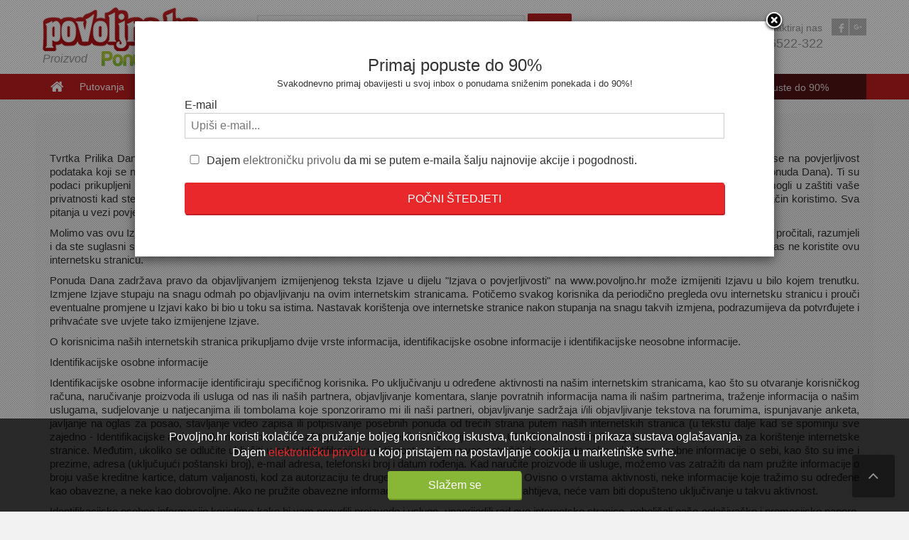

--- FILE ---
content_type: text/html; charset=UTF-8
request_url: https://www.povoljno.hr/izjava-o-tajnosti/
body_size: 64108
content:
<!DOCTYPE HTML>
<html>
<head>
		
	<!-- Google Analytics Content Experiment code -->
	<script>function utmx_section(){}function utmx(){}(function(){var
	k='85864529-0',d=document,l=d.location,c=d.cookie;
	if(l.search.indexOf('utm_expid='+k)>0)return;
	function f(n){if(c){var i=c.indexOf(n+'=');if(i>-1){var j=c.
	indexOf(';',i);return escape(c.substring(i+n.length+1,j<0?c.
	length:j))}}}var x=f('__utmx'),xx=f('__utmxx'),h=l.hash;d.write(
	'<sc'+'ript src="'+'http'+(l.protocol=='https:'?'s://ssl':
	'://www')+'.google-analytics.com/ga_exp.js?'+'utmxkey='+k+
	'&utmx='+(x?x:'')+'&utmxx='+(xx?xx:'')+'&utmxtime='+new Date().
	valueOf()+(h?'&utmxhash='+escape(h.substr(1)):'')+
	'" type="text/javascript" charset="utf-8"><\/sc'+'ript>')})();
	</script><script>utmx('url','A/B');</script>
	<!-- End of Google Analytics Content Experiment code -->
		<meta charset="UTF-8">
	
			<title>Izjava o tajnosti &mdash; Povoljno.hr</title>
		
		<meta name="description" content="Povoljno.hr omogućuje velike popuste na ponude putovanja, frizerskih i kozmetičkih salona, edukacija, restorana, ljepote, zdravlja, sporta i rekreacije. Dođi i pogledaj! - Povoljno.hr - Početna" />

	<meta name="keywords" content="Izjava o tajnosti" />


	<link rel="canonical" href="https://www.povoljno.hr" />


	<link rel="shortcut icon" type="image/x-icon" href="/images/favicon.ico"/>

	<meta name="viewport" content="width=device-width, initial-scale=1.0" />

	<link rel="stylesheet" href="//cdnjs.cloudflare.com/ajax/libs/font-awesome/4.1.0/css/font-awesome.min.css">
	<link type="text/css" rel="stylesheet" href="/include/css/style_novo_v2-dev.css?v=2.000"/>
	<link type="text/css" rel="stylesheet" href="/include/css/forms_novo.css"/>
	<link type="text/css" rel="stylesheet" href="/include/css/tooltip_novo.css"/>
	<link rel="stylesheet" media="screen" type="text/css" href="/include/css/jPushMenu.css" />
	<link rel="stylesheet" type="text/css" href="/include/res/tooltipster-4.0/dist/css/tooltipster.bundle.min.css" />
	<link rel="stylesheet" type="text/css" href="/include/res/tooltipster-4.0/dist/css/plugins/tooltipster/sideTip/themes/tooltipster-sideTip-shadow.min.css" />

	<link href="https://fonts.googleapis.com/css?family=Oswald" rel="stylesheet">	



	<style>

		/* CSS overrides */
		
		#content-full {
		  width: 100%;
		  background-color: #eee;
		  margin: 0;
		  border-radius: 3px;
		}
		
		
		
		.row {
		
		  width: 100%;
		
		  text-align: center;
		
		  margin: 0 auto;
		
		}
		
		
		
		.wrap {
		
		  vertical-align: middle;
		
		  margin-bottom: 5px;
		
		}
		
		
		
		.ponuda2 {
		
		  width: 22%;
		
		  padding: 10px;
		
		  display: inline-block;
		
		  margin: 1px;
		
		  margin-top: 7px;
		
		  margin-bottom: -3px;
		
		  background: #fff;
		
		  border-radius: 3px;
		
		  box-shadow: 0px 0px 11px 1px rgba(0,0,0,0.2);
		
		}
		
		
		
		#content_right_bottom {
		
		  float: right;
		
		  width: 686px;
		
		  padding: 3px 7px 0;
		
		  margin: 10px 0 0 0;
		
		  background: rgb(131, 29, 29);
		
		  padding-bottom: 15px;
		
		  border-radius: 6px 6px 0 0;
		
		}
		
		
		
		.ponude_izlist_bg2 {
		
		  background: #fff;
		
		  float: left;
		
		  width: 100%;
		
		  margin: 0;
		
		}
		
		
		
		.ponude_izlist_left2 {
		
		 /* min-height: 185px; */
		
		  background-repeat: no-repeat;
		
		}
		
		
		
		.ponude_izlist_left2 a {
		
		  width: 336px;
		
		  height: 185px;
		
		 /* display: block; */
		
		}
		
		
		
		.ponude_izlist_right2 {
		
		  float: right;
		
		  width: 100%;
		
		  padding-left: 10px;
		
		  position: relative;
		
		}
		
		
		
		.ponude_izlist_right2 h1 {
		
		  font-size: 13px;
		
		  min-height: 80px;
		
		  overflow: hidden;
		
		  text-align: left;
		
		  margin-top: 5px;
		
		}
		
		
		
		.ponude_izlist_right2 h1 a {
		
		  color: #000;
		
		}
		
		
		
		.ponude_izlist_right2 h1 a:hover {
		
		  color: #C92225;
		
		}
		
		
		
		#pd_cijena2, .pd_cijena2 {
		
		/*   color: #797979; */
		
		/*   font-size: 1.9em; */
		
		/*   float: left; */
		
		  /* width: 150px; */
		
		  /* margin: 18px 0 0 0; */
		
		  /* padding: 17px 0 0 15px; */
		
		}
		
		
		
		.ponude_izlist_right2 #pd_cijena2 {
		
		  font-size: 1.1em;
		
		  float: right;
		
		  height: 40px;
		
		  line-height: 40px;
		
		}
		
		
		
		#pd_cijena2 strong, .pd_cijena2 strong {
		
		  color: #b41318;
		
		  font-size: 1.1em;
		
		}
		
		
		
		#pd_kupi2, .pd_kupi2 {
		
		/*   width: 120px; */
		
		/*   position: absolute; */
		
		/*   right: -50px; */
		
		/*   top: 20px; */
		
		/*   /* padding: 17px 15px 0 0; */ */
		
		}
		
		
		
		.ponude_izlist_right2 #pd_kupi2, .ponude_izlist_right2 .pd_kupi2 {
		
		
		
		  float: left;
		
		}
		
		
		
		#pd_kupi2 a, .pd_kupi2 a {
		
		  background: url(../../images/kupi_btn.gif) no-repeat;
		
		  display: inline-block;
		
		  width: 75px!important;
		
		  height: 31px;
		
		  color: #FFF;
		
		  font-weight: bold;
		
		  font-size: 1.5em;
		
		  padding-top: 9px;
		
		  text-transform: uppercase;
		
		  padding-left: 45px;
		
		}
		
		
		
		#pd_kupi2 .pd_kupi_s2 a, .ponude_izlist_right2 #pd_kupi2 a, .pd_kupi.pd_kupi_s2 a {
		
		  background: url(../../images/kupi_btn_s.png) no-repeat;
		
		}
		
		
		
		#pd_kupi2 a:hover, .pd_kupi2 a:hover {
		
		  background: url(../../images/kupi_btn.gif) no-repeat bottom;
		
		  color: #fff;
		
		}
		
		
		
		#pd_kupi.pd_kupi_s a:hover, .ponude_izlist_right2 #pd_kupi2 a:hover, .pd_kupi.pd_kupi_s a:hover, .ponude_izlist_right2 .pd_kupi2 a:hover {
		
		  background: url(../../images/kupi_btn_s2.png) no-repeat;
		
		}
		
		
		
		.det2 {
		
		/*   float: right; */
		
		/*   margin: 25px 10px 0 0; */
		
		  width: 100%;
		
		}
		
		
		
		.det2 a {
		
		  display: block;
		
		  background-color: #ffeccc;
		
		  color: #c72124;
		
		  font-weight: bold;
		
		  padding: 7px 10px 7px 10px;
		
		  text-align: center;
		
		  border-radius: 4px;
		
		  font-size: 11px;
		
		}
		
		
		
		.det2 a:hover {
		
		  background-color: #c72124;
		
		  font-weight: bold;
		
		  color: #fff;
		
		}
		
		
		
		#pd_ben2, .pd_benn2 {
		
		  padding: 22px 0 5px;
		
		}
		
		
		
		.ponude_izlist_right2 #pd_ben2 {
		
		  padding: 0;
		
		  top: 149px;
		
		}
		
		
		
		.pd_ben2 {
		
		
		
		  font-weight: bold;
		
		  display: inline;
		
		}
		
		
		
		#pd_ben12, #pd_ben22, .pd_ben12, .pd_ben22 {
		
		  margin-right: 0px;
		
		}
		
		
		
		.ponude_izlist_right2 #pd_ben12, .ponude_izlist_right2 .pd_ben12 {
		
		/*   width: 90px; */
		
		}
		
		
		
		.pd_ben2 span {
		
		  float: left;
		
		  width: 24%;
		
		  color: #4b4a4a;
		
		  padding: 3px;
		
		  line-height: 15px;
		
		}
		
		
		
		.ponude_izlist_right2 #pd_ben12 span, .ponude_izlist_right2 #pd_ben22 span {
		
		  font-size: 10px;
		
		}
		
		
		
		.ponude_izlist_right2 #pd_ben12 span, .ponude_izlist_right2 .pd_ben12 span {
		
		/*   width: 70px; */
		
		}
		
		
		
		#pd_ben22, .pd_ben22 {
		
		   margin-right: 0;
		
		}
		
		
		
		.ponude_izlist_right2 #pd_ben22 {
		
		/*   width: 120px; */
		
		}
		
		
		
		.ponude_izlist_right2 #pd_ben22 span {
		
		  width: 90px;
		
		}
		
		
		
		.ponude_izlist_right2 #pd_ben12 span, .ponude_izlist_right2 #pd_ben22 span {
		
		  font-size: 10px;
		
		}
		
		
		
		.instagram {
		
			background-color: #125688;
		
		}
		
		
		
		/* END CSS overrides */
		
		
		
		.search-icon {
		
			z-index: 9999999;
		
		  outline: none;
		
		  cursor: pointer;
		
		  background: url(/images/search-icon.png) no-repeat scroll center center;
		
		   padding: 10px 17px;
		
		}
		
		
		
		.header-button {
		
		  box-shadow: rgb(207, 134, 108) 0px 1px 0px 0px inset;
		
		  border-radius: 4px;
		
		  border: 1px solid rgb(87, 27, 27);
		
		  display: inline-block;
		
		  cursor: pointer;
		
		  color: rgb(255, 255, 255);
		
		  font-size: 14px;
		
		  padding: 10px 16px;
		
		  text-decoration: none;
		
		  text-shadow: rgb(133, 70, 41) 0px 1px 0px;
		
		  /* margin: -8px 10px; */
		
		  /* font-weight: bold; */
		
		  /* border: 4px solid #A90A0A; */
		
		  background: linear-gradient(#800909 5%, rgb(62, 0, 0) 100%) rgb(255, 27, 27);
		
		}
		
		.header-button:hover {
		
		  background: linear-gradient(#D80A0A 5%, rgb(62, 0, 0) 100%) rgb(255, 27, 27);
		
		}
		
		.header-input {
		    border: none;
		    padding: 8px 16px;
		    margin: 0;
		    width: 80%;
		    box-shadow: inset 0 0px 3px #b6b6b6;
		    border-radius: 3px;
		}
		
		.side-banner {
			  position: absolute;
			  top: 70px;
			  background: #851C1C;
			  padding: 6px;
			  border-radius: 6px;
		}
		
		
		
		.side-banner-right {
			right: -165px;
		}
		
		
		.side-banner-left {
			left: -165px;
		}
		
		
		
		.content_right_home #content_page {
		  position: relative;
		}
		
		
		#beegee {
		  background: #fff;
		}
		
		#content_page, .ponude_izlist_bg {
		  /*min-height: 490px;*/
		}
		
		#logo {
			margin-bottom: 33px;
		}
		
		
		.cbp-spmenu {
		    background: #541516;
		}
		
		#content_top, .ponude_izlist_top {
		    background: none;
		    height: 11px;
		    font-size: 1px;
		    float: left;
		    width: 100%;
		    /* margin-bottom: 14px; */
		    line-height: 1px;
		}
		
		#content_bott, .ponude_izlist_bott {
		    background: none;
		    height: 11px;
		    font-size: 1px;
		    float: left;
		    width: 100%;
		    /* margin-bottom: 14px; */
		    line-height: 1px;
		}
		
		#content_page h1, .h1_big {
		    color: #6b6b6b;
		    font-size: 1.4em;
		    background: #ebebeb;
		    height: 30px;
		    padding: 3px 15px;
		}
		
		.kontakt_forma input.popup_input, .reg_forma .kontakt_forma input, .kontakt_forma select.popup_input, .reg_forma .kontakt_forma select, .profil_forma input, .profil_forma select, .reg_forma .kontakt_forma textarea, .kupi_forma input, .kupi_forma select, .komentar_forma textarea {
		    background: #fff;
		    width: 100%;
		    border: 0;
		    padding: 10px 10px 9px;
		    font-weight: bold;
		    font-size: 1.2em;
			border: 1px solid #ebebeb;
		}
		
		.kontakt_forma input.popup_input:focus, .reg_forma .kontakt_forma input:focus, .reg_forma .kontakt_forma select:focus, .profil_forma input:focus, .profil_forma select:focus, .kupi_forma select:focus, .kupi_forma input:focus {
		    background: #fff;
		    color: #b11116;
			border: 1px solid #ebebeb;
		}
		
		.active {
			background-color: #541516;
		}
		
		.cookies-footer-panel {
			display: none;
			position: fixed;
			bottom: 0px;
			left: 0px;
			width: 100%;
			height: auto;
			background: url(/img5/b70.png) repeat;
			color: #fff;
			z-index: 999999;
		}
		.cookies-footer-panel .cookies-footer-panel-content {
			width: 900px;
			margin: 0 auto 0 auto;
			font-size: 16px;
			padding: 15px 0 18px 0;
			text-align: center;
		}
		.cookies-footer-panel-content .pp-button5 {margin-top: 15px;}

	</style>
	<link type="text/css" rel="stylesheet" href="/include/css/style-dev.css?v=2.000"/>
	

	<script src="https://ajax.googleapis.com/ajax/libs/jquery/1.11.1/jquery.min.js"></script>
	<script type="text/javascript" src="/include/js/jquery-easing.js"></script>
	<script type="text/javascript" src="/include/js/jquery.countdown.package-1.5.8_/jquery.countdown.js"></script>
	<script type="text/javascript" src="/include/js/tooltip/main.js"></script>
	<script type="text/javascript" src="/include/js/fancybox/jquery.fancybox-1.3.1.js"></script>
	
	<link rel="stylesheet" type="text/css" href="/include/js/fancybox/jquery.fancybox-1.3.1.css" media="screen" />
	
	<script type="text/javascript" src="/include/js/fancybox/fancybox.js"></script>
	<script type="text/javascript" src="/include/js/jPushMenu.js"></script>
	<script type="text/javascript" src="/include/js/jquery.hoverIntent.min.js"></script>
	<script type="text/javascript" src="/include/js/modal.js"></script>
	<script type="text/javascript" src="/include/js/detectmobilebrowser.js"></script>



	<script>
	/*
	* jquery-match-height 0.7.0 by @liabru
	* http://brm.io/jquery-match-height/
	* License MIT
	*/
	!function(t){"use strict";"function"==typeof define&&define.amd?define(["jquery"],t):"undefined"!=typeof module&&module.exports?module.exports=t(require("jquery")):t(jQuery)}(function(t){var e=-1,o=-1,i=function(t){return parseFloat(t)||0},a=function(e){var o=1,a=t(e),n=null,r=[];return a.each(function(){var e=t(this),a=e.offset().top-i(e.css("margin-top")),s=r.length>0?r[r.length-1]:null;null===s?r.push(e):Math.floor(Math.abs(n-a))<=o?r[r.length-1]=s.add(e):r.push(e),n=a}),r},n=function(e){var o={
	byRow:!0,property:"height",target:null,remove:!1};return"object"==typeof e?t.extend(o,e):("boolean"==typeof e?o.byRow=e:"remove"===e&&(o.remove=!0),o)},r=t.fn.matchHeight=function(e){var o=n(e);if(o.remove){var i=this;return this.css(o.property,""),t.each(r._groups,function(t,e){e.elements=e.elements.not(i)}),this}return this.length<=1&&!o.target?this:(r._groups.push({elements:this,options:o}),r._apply(this,o),this)};r.version="0.7.0",r._groups=[],r._throttle=80,r._maintainScroll=!1,r._beforeUpdate=null,
	r._afterUpdate=null,r._rows=a,r._parse=i,r._parseOptions=n,r._apply=function(e,o){var s=n(o),h=t(e),l=[h],c=t(window).scrollTop(),p=t("html").outerHeight(!0),d=h.parents().filter(":hidden");return d.each(function(){var e=t(this);e.data("style-cache",e.attr("style"))}),d.css("display","block"),s.byRow&&!s.target&&(h.each(function(){var e=t(this),o=e.css("display");"inline-block"!==o&&"flex"!==o&&"inline-flex"!==o&&(o="block"),e.data("style-cache",e.attr("style")),e.css({display:o,"padding-top":"0",
	"padding-bottom":"0","margin-top":"0","margin-bottom":"0","border-top-width":"0","border-bottom-width":"0",height:"100px",overflow:"hidden"})}),l=a(h),h.each(function(){var e=t(this);e.attr("style",e.data("style-cache")||"")})),t.each(l,function(e,o){var a=t(o),n=0;if(s.target)n=s.target.outerHeight(!1);else{if(s.byRow&&a.length<=1)return void a.css(s.property,"");a.each(function(){var e=t(this),o=e.attr("style"),i=e.css("display");"inline-block"!==i&&"flex"!==i&&"inline-flex"!==i&&(i="block");var a={
	display:i};a[s.property]="",e.css(a),e.outerHeight(!1)>n&&(n=e.outerHeight(!1)),o?e.attr("style",o):e.css("display","")})}a.each(function(){var e=t(this),o=0;s.target&&e.is(s.target)||("border-box"!==e.css("box-sizing")&&(o+=i(e.css("border-top-width"))+i(e.css("border-bottom-width")),o+=i(e.css("padding-top"))+i(e.css("padding-bottom"))),e.css(s.property,n-o+"px"))})}),d.each(function(){var e=t(this);e.attr("style",e.data("style-cache")||null)}),r._maintainScroll&&t(window).scrollTop(c/p*t("html").outerHeight(!0)),
	this},r._applyDataApi=function(){var e={};t("[data-match-height], [data-mh]").each(function(){var o=t(this),i=o.attr("data-mh")||o.attr("data-match-height");i in e?e[i]=e[i].add(o):e[i]=o}),t.each(e,function(){this.matchHeight(!0)})};var s=function(e){r._beforeUpdate&&r._beforeUpdate(e,r._groups),t.each(r._groups,function(){r._apply(this.elements,this.options)}),r._afterUpdate&&r._afterUpdate(e,r._groups)};r._update=function(i,a){if(a&&"resize"===a.type){var n=t(window).width();if(n===e)return;e=n;
	}i?-1===o&&(o=setTimeout(function(){s(a),o=-1},r._throttle)):s(a)},t(r._applyDataApi),t(window).bind("load",function(t){r._update(!1,t)}),t(window).bind("resize orientationchange",function(t){r._update(!0,t)})});
	</script>

	<script type="text/javascript">
		var categoryId = '';
	</script>
	
	
</head>


<body>

	<div id="overlay-nav" onclick="windowManager.onOverlayClick()"></div>

	<header>
		<div id="headpanel" style="width: 100%; position: inherit; top: auto; left: auto; z-index: inherit; background: rgb(255, 255, 255);">
			<div class="container">
				<div class="row">
		        	<div class="col-lg-3 col-md-3 col-sm-5 logo" style="text-align: left;">
		            	<a href="/"><img src="/images/logo.png" alt="Povoljno.hr" title="Povoljno.hr popusti do 90%!" style="margin-top: 10px;"></a>
		            	<p class="slogan">
		            		<span style="float: left;">Proizvod</span> 
		            		<img src="https://www.ponudadana.hr/img5/logo.svg" alt="PonudaDana.hr" style="float: left; width: 180px; margin: 0 0 10px 20px;" />
		            	</p>
		            </div>


		            <div class="col-lg-5 col-md-4 col-sm-12 search-box">
						<span>
							<form style="display: inline;" id="search" name="search" method="GET" action="/">
								<input name="q" type="text" class="header-input" placeholder="Traži ponude" value="">
								<a href="javascript:$('#search').submit()">
								<span class="btn_arrow">
									<span>
										<span style="font-size: 15px;"><i class="fa fa-search" aria-hidden="true"></i></span>
									</span>
								</span>
								</a>
							</form>
						</span>
					</div>

					<div class="col-lg-4 col-md-5">
						<div class="social desktop-stuff">
				            <a href="https://www.facebook.com/povoljno.hr?fref=ts" target="_blank" id="facebook">facebook</a>
						    <a href="https://plus.google.com/u/0/111732238425085607189/posts?hl=en" target="_blank" id="googlep">google plus</a>
						    <div class="clear"></div>
						</div>
		                <div class="contact-box desktop-stuff">
		                    <a href="javascript:openContact()"><span id="contact-cloud"></span>Kontaktiraj nas</a>
		                    <br><span>01/6522-322</span>
		                </div>
		            </div>
				</div>
			</div>


			<div id="navigator" class="navigator" style="position: inherit; top: auto; left: auto; z-index: inherit;">
				<div class="container">
		        	<div class="row">


						<div class="mobile-header-menu mobile-stuff-inline float-left">
							<ul>
								<li><a id="mobile-menu-btn" href="javascript:" class="toggle-menu menu-left push-body"><i class="fa fa-bars"></i></a></li>
							</ul>
		            	</div>
		            	<div class="mobile-header-menu mobile-stuff-inline float-right">
		            		<ul>
								<li><a id="mobile-menu-user-btn" href="javascript:" class="toggle-menu menu-right push-body"><i class="fa fa-user"></i></a></li>
							</ul>
		            	</div>




		            	<div id="header-categories" class="header-categories-menu">


							<div class="col-sm-9">
								<div id="overlay-nav2"></div>
					
								<ul id="header-categories-list">
					
									<li class="desktop-stuff" ><a href="/" style="font-size: 20px; padding-top: 4px;"><i class="fa fa-home" aria-hidden="true"></i></a></li>
				
																							
										<li class="desktop-stuff">
											<a href="/kategorija/putovanja-17">Putovanja</a>
										</li>
																							
										<li class="desktop-stuff">
											<a href="/kategorija/-49"></a>
										</li>
																							
										<li class="desktop-stuff">
											<a href="/kategorija/-50"></a>
										</li>
																							
										<li class="desktop-stuff">
											<a href="/kategorija/top-ponude-26">Top ponude</a>
										</li>
																							
										<li class="desktop-stuff">
											<a href="/kategorija/gastro-25">Gastro</a>
										</li>
																							
										<li class="desktop-stuff">
											<a href="/kategorija/ljepota-i-mrsavljenje-27">Ljepota</a>
										</li>
																							
										<li class="desktop-stuff">
											<a href="/kategorija/zabava-i-rekreacija-30">Zabava</a>
										</li>
																							
										<li class="desktop-stuff">
											<a href="/kategorija/obrazovanje-31">Obrazovanje</a>
										</li>
																							
										<li class="desktop-stuff">
											<a href="/kategorija/zdravlje-32">Zdravlje</a>
										</li>
																							
										<li class="desktop-stuff">
											<a href="/kategorija/auti-33">Auti</a>
										</li>
																							
										<li class="desktop-stuff">
											<a href="/kategorija/dom-i-obitelj-34">Dom i obitelj</a>
										</li>
																							
										<li class="desktop-stuff">
											<a href="/kategorija/skijanje-36">Skijanje</a>
										</li>
																			
								</ul>
					
								<div id="mobile-left-side-menu" class="cbp-spmenu cbp-spmenu-vertical cbp-spmenu-left">
									<ul>
										<li><a href="/"><i class="fa fa-home"></i> Naslovnica</a></li>
											
											<li ><a href="/kategorija/putovanja-17">Putovanja</a></li>
											
											<li ><a href="/kategorija/-49"></a></li>
											
											<li ><a href="/kategorija/-50"></a></li>
											
											<li ><a href="/kategorija/top-ponude-26">Top ponude</a></li>
											
											<li ><a href="/kategorija/gastro-25">Gastro</a></li>
											
											<li ><a href="/kategorija/ljepota-i-mrsavljenje-27">Ljepota</a></li>
											
											<li ><a href="/kategorija/zabava-i-rekreacija-30">Zabava</a></li>
											
											<li ><a href="/kategorija/obrazovanje-31">Obrazovanje</a></li>
											
											<li ><a href="/kategorija/zdravlje-32">Zdravlje</a></li>
											
											<li ><a href="/kategorija/auti-33">Auti</a></li>
											
											<li ><a href="/kategorija/dom-i-obitelj-34">Dom i obitelj</a></li>
											
											<li ><a href="/kategorija/skijanje-36">Skijanje</a></li>
																			</ul>
								</div>
					
								<div id="mobile-right-side-menu" class="cbp-spmenu cbp-spmenu-vertical cbp-spmenu-right">
									<ul>
																					<li><a class="" href="javascript:openSubscribe()">Primaj popuste do 90%</a></li>
<!-- 											<li><a href="javascript:openRegister()">Registriraj se</a></li> -->
														</ul>
								</div>
					
								<script type="text/javascript">
									var tmt = null;
									$(function() {
										$('header .navigator .container li').hoverIntent(
											function() {
												$(this).find(".submenu").show();
												return false;
											},
											function() {
												$(this).find(".submenu").hide();
												return false;
											});
					
										$('.toggle-menu').jPushMenu();
								    });
								</script>
					
						  	</div>
							<div class="col-sm-3 desktop-stuff">
								<div id="user-menu" class="user-menu-w">
					                <!--login-->
					                <div class="user-menu login-menu">
																<a href="javascript:openSubscribe()" class="">
						                        <i class="fa fa-sign-in"></i><span id="user-name">Primaj popuste do 90%</span>
						                    </a>
										
					                    <div id="user-menu-container">
															</div>
					                </div>
					                <!--end login-->
								</div>
							</div>
							
						</div>
						
					</div>


				</div>
		        	
			</div>
		</div>

		<div class="clear"></div>

	</header>




	<div class="container" style="min-height: 600px;">



	<!--<div id="content">-->







		<div id="content_right" class="content_right_home">

	
                        <!-- banner left -->
                                <!--<div class="side-banner side-banner-left">
                                       	<a href="https://www.povoljno.hr/?q=advent" target="_blank">
                                        <img src="/images/banners/adventski_banner.jpg" width="150" height="412" style="" alt=""><br></a>
                               	</div>-->
                       	<!-- end banner left -->

                        <!-- banner right-->
                               	<!--<div class="side-banner side-banner-right">
                                       	<a href="https://www.povoljno.hr/kategorija/gastro-25" target="_blank">
                                        <img src="/images/banners/gastro.jpg" width="150" height="412" style="" alt=""><br></a>
                                </div>-->
                        <!-- end banner right -->


	
			<!-- NEW -->

			<!-- primaj dnevne ponude -->

			<!-- END NEW  -->













			





			
				    <div id="fb-root"></div>

				    <script>

				      window.fbAsyncInit = function() {

				        FB.init({

				          appId   : '102095953198586',

				          session : null, // don't refetch the session when PHP already has it

				          status  : true, // check login status

				          cookie  : true, // enable cookies to allow the server to access the session

				          xfbml   : true // parse XFBML

				        });



				        // whenever the user logs in, we refresh the page

				        FB.Event.subscribe('auth.login', function() {

				          window.location.reload();

				        });

				      };



				      (function() {

				        var e = document.createElement('script');

				        e.src = document.location.protocol + '//connect.facebook.net/en_US/all.js';

				        e.async = true;

				        document.getElementById('fb-root').appendChild(e);

				      }());

				    </script>

			
<!-- content nav vrati -->
					




			<style type="text/css">
	.cur_a { background:/*#c21e21*/#E88D1E !important; }
	.more-offers-button {
  	background: linear-gradient(#CD2527 5%, rgb(132, 22, 22) 100%) rgb(255, 27, 27);
		font-size: 17px;
	}
	.more-offers-button:hover {
	  background: linear-gradient(#FF181B 5%, rgb(132, 22, 22) 100%) rgb(255, 27, 27);
	}

	.spinner {
	  margin: 25% auto 0;
	  width: 170px;
	  text-align: center;
		z-index: 2000;
	}

	.spinner > div {
	  width: 28px;
	  height: 28px;
	  background-color: white;

	  border-radius: 100%;
	  display: inline-block;
	  -webkit-animation: sk-bouncedelay 1.4s infinite ease-in-out both;
	  animation: sk-bouncedelay 1.4s infinite ease-in-out both;
	}

	.spinner .bounce1 {
	  -webkit-animation-delay: -0.32s;
	  animation-delay: -0.32s;
	}

	.spinner .bounce2 {
	  -webkit-animation-delay: -0.16s;
	  animation-delay: -0.16s;
	}

	@-webkit-keyframes sk-bouncedelay {
	  0%, 80%, 100% { -webkit-transform: scale(0) }
	  40% { -webkit-transform: scale(1.0) }
	}

	@keyframes sk-bouncedelay {
	  0%, 80%, 100% {
	    -webkit-transform: scale(0);
	    transform: scale(0);
	  } 40% {
	    -webkit-transform: scale(1.0);
	    transform: scale(1.0);
	  }
	}
	
	.offer-text {
		background-color:#fff;
		padding: 22px 20px 20px 20px;
		font-size: 16px;
		white-space: normal;
	}
	.offer-more-button-w {margin-bottom:15px;}
	.offer-more-button {background-color:#fff;	
		padding: 23px 20px 26px 20px;
	}
	.offer-text h1 {font-size: 20px; color:#e9282b; font-weight:400; padding:2px 0 22px 0;}
	.offer-text h2 {font-size: 17px; color:#e9282b; font-weight:400; padding:2px 0 18px 0;}
	.offer-text p {font-size: 16px; color:#333; font-weight:400; padding:2px 0 18px 0; text-align:justify; line-height:24px;}
	/*.offer-text p b {font-weight:500;}*/
	.offer-text p a {color:#e9282b;}
	.offer-text p a:hover {text-decoration:underline;}
	/*.offer-text img {width: 100%;}*/
	.offer-text b { font-weight: bold;}
	.offer-text font b { font-weight: normal; }
	.offer-text i { font-style: italic; }
	.offer-text u { text-decoration: underline; }


	#tvrtka_kontakt {
	    float: none;
	    background: #ffebcb url(../../images/tvrtka_kontakt_top.gif) no-repeat top;
	    width: 100%;
	    color: #3b3a3a;
	    padding-top: 6px;
	    margin-bottom: 10px;
	    margin-top: 20px;
	}
	
	#tvrtka_kontakt_bott {
	     background: none;
	    float: none;
	    width: 100%;
	    padding: 10px 20px 17px;
	    line-height: 17px;
	}

	.deal-text p {
    	 word-spacing: 3px;
   	 line-height: 1.5em;
	}
</style>


<a href="#0" class="cd-top cd-is-visible cd-fade-out" onclick="goTop()" title="Vrh stranice"></a>

					</div> <!-- END OF content_right -->

					<div class="clear"></div>

<!-- CONTENT FULL -->
<div id="content-full" class="content-full" style="padding-bottom: 12px; margin-bottom: 50px; margin-top:10px; width: 100%;">

	<div class="row">
		<div class="col-md-12 wrapper">
		
			<h1 class="title page-title">Izjava o tajnosti</h1>

			<div class="content_txt">

				<p>Tvrtka Prilika Dana d.o.o. izdavač je internet stranice
					www.povoljno.hr. (U daljnjem tekstu Ponuda Dana). Ova Izjava o
					povjerljivosti podataka odnosi se na povjerljivost podataka koji se
					nalaze u bazama podataka internetskih stranica www.povoljno.hr i
					tvrtke Prilika Dana d.o.o. (u tekstu dalje kad se spominju zajedno
					– Ponuda Dana). Ti su podaci prikupljeni i pohranjeni u bazama
					podataka Ponude Dana korištenjem internetskih stranica
					www.povoljno.hr od strane korisnika. Kako bi nam pomogli u zaštiti
					vaše privatnosti kad ste online, molimo vas pročitajte sljedeće
					kako biste razumjeli koje informacije prikupljamo od vas (u tekstu
					dalje -"korisnik") i na koji ih način koristimo. Sva pitanja u vezi
					povjerljivosti podataka, molimo vas pošaljite e-mail adresu
					povoljno@povoljno.hr.</p>
				<p>Molimo vas ovu Izjavu o povjerljivosti podataka (u daljnjem
					tekstu: Izjava) pažljivo pročitajte. Korištenje naše internetske
					stranice smatramo potvrdom da ste pročitali, razumjeli i da ste
					suglasni sa svim uvjetima povjerljivosti podataka i načinima
					korištenja naših internetskih stranica. Ukoliko se ne slažete s
					ovim uvjetima, molimo vas ne koristite ovu internetsku stranicu.</p>
				<p>Ponuda Dana zadržava pravo da objavljivanjem izmijenjenog teksta
					Izjave u dijelu "Izjava o povjerljivosti" na www.povoljno.hr može
					izmijeniti Izjavu u bilo kojem trenutku. Izmjene Izjave stupaju na
					snagu odmah po objavljivanju na ovim internetskim stranicama.
					Potičemo svakog korisnika da periodično pregleda ovu internetsku
					stranicu i prouči eventualne promjene u Izjavi kako bi bio u toku
					sa istima. Nastavak korištenja ove internetske stranice nakon
					stupanja na snagu takvih izmjena, podrazumijeva da potvrđujete i
					prihvaćate sve uvjete tako izmijenjene Izjave.</p>
				<p>O korisnicima naših internetskih stranica prikupljamo dvije vrste
					informacija, identifikacijske osobne informacije i identifikacijske
					neosobne informacije.</p>
				<p>Identifikacijske osobne informacije</p>
				<p>Identifikacijske osobne informacije identificiraju specifičnog
					korisnika. Po uključivanju u određene aktivnosti na našim
					internetskim stranicama, kao što su otvaranje korisničkog računa,
					naručivanje proizvoda ili usluga od nas ili naših partnera,
					objavljivanje komentara, slanje povratnih informacija nama ili
					našim partnerima, traženje informacija o našim uslugama,
					sudjelovanje u natjecanjima ili tombolama koje sponzoriramo mi ili
					naši partneri, objavljivanje sadržaja i/ili objavljivanje tekstova
					na forumima, ispunjavanje anketa, javljanje na oglas za posao,
					stavljanje video zapisa ili potpisivanje posebnih ponuda od trećih
					strana putem naših internetskih stranica (u tekstu dalje kad se
					spominju sve zajedno - Identifikacijske aktivnosti), možemo vas
					zatražiti pružanje određenih informacija o sebi. Uključivanje u
					Identifikacijske aktivnosti nije nužno za korištenje internetske
					stranice. Međutim, ukoliko se odlučite uključiti u neku
					Identifikacijsku aktivnost, možemo vas zatražiti da osigurate neke
					određene osobne informacije o sebi, kao što su ime i prezime,
					adresa (uključujući poštanski broj), e-mail adresa, telefonski broj
					i datum rođenja. Kad naručite proizvode ili usluge, možemo vas
					zatražiti da nam pružite informacije o broju vaše kreditne kartice,
					datum valjanosti, kod za autorizaciju te druge s tim povezane
					informacije. Ovisno o vrstama aktivnosti, neke informacije koje
					tražimo su određene kao obavezne, a neke kao dobrovoljne. Ako ne
					pružite obavezne informacije koje određena aktivnost zahtijeva,
					neće vam biti dopušteno uključivanje u takvu aktivnost.</p>
				<p>Identifikacijske osobne informacije koristimo kako bi vam
					ponudili proizvode i usluge, unaprijedili rad ove internetske
					stranice, poboljšali naše oglašivačke i promocijske napore,
					poboljšali našu ponudu proizvoda i usluga, analizirali uporabu
					internetskih stranica www.povoljno.hr, te ispitali vaše iskustvo s
					trećim stranama. Osim toga, ako koristite našu internetsku stranicu
					za slanje informacija ili proizvoda drugim osobama, možemo spremiti
					vaše osobne informacije i osobne informacije bilo kojeg primatelja.
					Možemo koristiti kontaktne informacije te druge osobe kako bi
					mu/njoj omogućili da pregleda i prihvati vaš poklon ili omogućili
					tom primatelju pristupanje informacijama koje ste vi zahtijevali, a
					mi smo ih poslali. Ponuda dana može proslijediti partneru ime i
					prezime te adresu korisnika kako bi partner mogao identificirati
					korisnika kupljene usluge ili proizvoda. Također možemo koristiti
					Identifikacijske osobne informacije za rješavanje problema,
					provedbu administracijskih zadataka, uspostavljanje kontakta s
					vama, poštivanje ugovora s vama, uključujući Uvjete korištenja i
					Izjave o povjerljivosti podataka naših internetskih stranica,
					poštivanje odgovarajućih zakona te suradnju sa službama za
					provođenje zakona.</p>
				<p>Identifikacijske neosobne informacije</p>
				<p>Identifikacijske neosobne informacije ne identificiraju
					specifičnog korisnika. Ove vrste informacija mogu uključivati
					stavke kao što su Uniform Resource Locator (URL) internetske
					stranice koju ste posjetili prije nego ste otvorili našu
					Internetsku stranicu, URL internetske stranice koju ste posjetili
					nakon napuštanja naše Internetske stranice, vrsta pretraživača
					kojeg koristite te vašu Internet Protocol (IP) adresu. Mi, i/ili
					naši ovlašteni pružatelji usluga i oglašivači, mogu automatski
					prikupljati ove informacije kad posjetite našu Internetsku
					stranicu, uz pomoć elektronskih alata kao što su cookiji i Web
					beacon ili Pixel tag alati.</p>
				<p>Koristimo Identifikacijske neosobne informacije za rješavanje
					problema, skupljanje demografskih podataka, administriranje
					Internetske stranice, analizu trendova, analizu sukladnosti s
					pozitivnim propisima i suradnju sa službama za provođenje zakona.
					Također, mi možemo dijeliti ove informacije s našim ovlaštenim
					pružateljem usluga i oglašivačima, a kako bi izmjerili ukupnu
					efikasnost našeg online oglašavanja, sadržaja i programiranja.</p>
				<p>Smatramo da bi vi trebali imati mogućnost pristupa i promjene
					Identifikacijskih osobnih podataka koje nam pružite. Vi možete
					promijeniti bilo koju od vaših Identifikacijskih osobnih
					informacija slanjem e-mail poruke na povoljno@povoljno.hr. U toj
					e-mail poruci molimo vas navedite vaše ime i prezime, adresu i
					e-mail adresu, te koje informacije želite nadopuniti kad nas
					kontaktirate.</p>
				<p>Preporučamo vam da što prije nadopunite vaše Identifikacijske
					osobne informacije kad se one promjene. Možete zatražiti brisanje
					ili uklanjanje informacija o vašem korisničkom računu; međutim,
					kako čuvamo prošle transakcije, ne možete izbrisati informacije
					povezane s prošlim transakcijama na našim internetskim stranicama.
					Uz to, možda nećemo uvijek biti u mogućnosti do kraja izbrisati sve
					vaše informacije.</p>
				<p>Kao uvjet kupnje naših proizvoda i usluga, mi tražimo vašu
					dozvolu da vam šaljemo Administrativne i Promocijske e-mail poruke.
					"Administrativne e-mail poruke" se odnose na korisničku aktivnost
					na Internetskoj stranici, i uključuju poruke u vezi s određenim
					korisničkim računima, zahtjeve ili upite te poruke u vezi s kupnjom
					proizvoda i usluga. Promocijske e-mail poruke oglašavaju naše
					proizvode i usluge, uključujući ekskluzivne prodajne i druge
					ponude, i/ili proizvode i usluge naših Oglašivača i Pridruženih
					tvrtki. Mi šaljemo Promocijske e-mail poruke korisnicima koji su se
					registrirali, i koji su odabrali su opciju primanja Promocijskih
					e-mail poruka. Ukoliko ne želite od nas primati Promocijske e-mail
					poruke u bilo kojem trenutku nakon registriranja možete odabrati
					opciju otkazivanja primanja Promocijskih e-mail poruka slanjem
					e-mail poruke na povoljno@povoljno.hr , ili klikom na link
					"Odjavite se" na dnu bilo koje naše e-mail poruke. U slučaju
					kontaktiranja, molimo vas navedite vaše ime, adresu, e-mail adresu
					i koju vrstu Promocijskih e-mail poruka više ne želite primati.</p>
				<p>Zaštitu podataka uzimamo ozbiljno. Vašim Identifikacijskim
					osobnim informacijama na našoj Internetskoj stranici možete
					pristupiti pomoću zaporke i vaše e-mail adrese. Ova zaporka je
					kriptirana. Mi kriptiramo određene osjetljive informacije koristeći
					Secure Socket Layer (SSL) tehnologiju, kako bi osigurali da su vaše
					Identifikacijske osobne informacije sigurne nakon što stignu kod
					nas. Preporučamo da nikome ne otkrivate vašu zaporku. Uz to, vaše
					Identifikacijske osobne informacije se čuvaju na serveru kojemu
					mogu pristupiti samo odabrane osobe i pružatelji usluga.</p>
				<p>Iako provodimo komercijalno razumne zaštitne mjere za zaštitu
					podataka i udružujemo se s tvrtkama koje čine isto, ne možemo
					jamčiti zaštitu bilo koje informacije prenesene na, ili s naše
					Internetske stranice te nismo odgovorni za radnje bilo koje treće
					strane koja takve informacije primi.</p>
				<p>Ova Izjava se odnosi samo na uporabu i objavljivanje informacija
					koje prikupljamo od vas. Druge internetske stranice kojima se može
					pristupiti putem naših internetskih stranica imaju svoje vlastite
					izjave o povjerljivosti i prikupljanju podataka te načinima
					njihovog korištenja i objavljivanja na njima. Ako se prebacite na
					bilo koju takvu stranicu, preporučamo vam da pregledate izjavu o
					povjerljivosti podataka te stranice. Mi nismo odgovorni za načine i
					uvjete rada trećih strana.</p>
				<p>Osobe mlađe od 14. godina ne smiju koristiti naše internetske
					stranice. Na našim internetskim stranicama ne prikupljamo ni ne
					zadržavamo informacije od osobe mlađe od 14. godina, u skladu s
					time ni jedan dio ovih internetskih stranica nije dizajniran na
					način da privuče osobe mlađe od 14. godina.</p>
			</div>

		</div>
	</div>

 	<div class="clear"></div>
</div>
<!-- END CONTENT FULL -->
			
			<script type="text/javascript">
				$('.offer').matchHeight();
			</script>
						<div class="container">
				<div id="load-more-btn" style="display: none; float: right; width: 100%; position: relative; padding: 10px 0; text-align: center;   background: #fff; margin-top: 15px;  border-radius: 3px;">
					<a id="nl-top-button" style="  background-color: #c21e21;
					    border: 1px solid #ffffffb3!important;
					    -webkit-border-radius: 3px;
					    border-radius: 3px;
					    padding: 11px 25px 9px 25px;
					    font-size: 14px;
					    -webkit-box-shadow: 1px 2px 0 0 #00000026;
					    box-shadow: 1px 2px 0 0 #00000026;
					    color: #fff;
					    text-transform: uppercase;
					    line-height: 20px;
					    display: inline-block;
						width: 98%;
					    vertical-align: top;" href="javascript:load_more_offers()">Prikaži više ponuda<i class="fa fa-chevron-down" aria-hidden="true"></i></a>
				</div>
			</div>
			
			<div class="loader" style="display: none; text-align: center; position:fixed; left:0; top:35%; width: 100%;">
				<!--<div class="spinner">
				  <div class="bounce1"></div>
				  <div class="bounce2"></div>
				  <div class="bounce3"></div>
				</div>-->
<i class="fa fa-spinner fa-spin" style="
    font-size: 7.7em;
    color: #c21e21;
position: relative;
z-index: 1000000;
"></i>

			</div>

			
<script type="text/javascript" src="/include/js/jquery.lazyload.min.js"></script>


			<script>

  (function(i,s,o,g,r,a,m){i['GoogleAnalyticsObject']=r;i[r]=i[r]||function(){

  (i[r].q=i[r].q||[]).push(arguments)},i[r].l=1*new Date();a=s.createElement(o),

  m=s.getElementsByTagName(o)[0];a.async=1;a.src=g;m.parentNode.insertBefore(a,m)

  })(window,document,'script','//www.google-analytics.com/analytics.js','ga');



  ga('create', 'UA-50831556-1', 'povoljno.hr');

  ga('send', 'pageview');

</script>

	

<script type="text/javascript">
		$.fn.matchHeight._maintainScroll = true;
		function goTop() {
//			$(window).scrollTop();
    			$('html, body').animate({ scrollTop: 0 }, 300, 'swing');
    			return false;
		}

		var currentPage = 1;
		var done = false;
		var progress = false;

					function load_more_offers() {
				var scroll = $(window).scrollTop();
	
				if(!progress && !done) {
					$('.loader').show();
					progress = true;
					var u = '/index/page/p/' + (++currentPage) + '/cat/' + categoryId;
					$.ajax({
						url: u,
					 	success: function(html) {
						 	progress = false;
					    	if(html) {
					    		if(currentPage >= 2) {
										$("#scroll2top").show();
							 			$("#load-more-btn").show();
							 		}
					        $("#content-full").append(html);
							setTimeout(function() {
								$(".offer").matchHeight();
								$("html").scrollTop(scroll);
							}, 700);
	
					        $("img.lazy").lazyload({ threshold : 600 });
					       	} else {
						       	done = true;
						       	$("#load-more-btn").hide();
					        }
							$('.loader').hide();
					   	},
						error: function() {
							$('.loader').hide();
						}
					});
				}
			}
			var field = 'q';
			var url = window.location.href;
			$(window).scroll(function() {
				if(url.indexOf('?' + field + '=') == -1) {
					if(currentPage < 2 && $(window).scrollTop()+1000 >= $(document).height() - $(window).height() - 500) {
						load_more_offers();
					}
				}
			});
		

	$(document).ready(function() {
		$("img.lazy").lazyload({ threshold : 600 });

		var url = new Url(document.location.href);
		var u = url.GetParam("u");
		if(u) {			
			checkUnsubscribe();
		} else {			
			checkSubscribe();
		}		

		$(".show_img").fancybox({
			'autoScale'			: true,
			'cyclic'			: true,
			'transitionIn'		: 'fade',
			'transitionOut'		: 'fade',
			'type'				: 'image',
			'autoDimensions'	: true,
			'titleShow'			: true,
			'titlePosition'		: 'over',
			'padding'			: 40
		});

	});
</script>



						<div class="clear"></div>
														

		</div>

	<!-- </div> content -->


</div> <!-- container -->

<footer>
	<div class="container">
		<div class="row">
			<div class="row footer_wrap">

				<div class="col-md-6">
					<a href="javascript:openContact()">
						<h2>Poslovni partneri</h2>
						Poboljšajte poslovne rezultate. Javite nam se i predložite suradnju!
					</a>
				</div>
				<div class="col-md-6">
					<a href="javascript:openSubscribe()">
						<h2>Primaj popuste do 90%</h2>
						Nemoj propustiti niti jednu ponudu, primaj ih redovito u svoj inbox...
					</a>
				</div>

			</div>

			
			


				<div class="row footer_wrap2" style="margin-top: 10px; margin-right: 10px; text-align: left;">
					<div class="col-md-8">
						<ul>
							<li><a href="/">Današnja ponuda</a></li>
							<li><a href="javascript:" onclick="windowManager.showPopup('cookies-popup')">Kolačići</a></li>	
															<li><a href="/kategorija/putovanja-17">Putovanja</a></li>
															<li><a href="/kategorija/-49"></a></li>
															<li><a href="/kategorija/-50"></a></li>
															<li><a href="/kategorija/top-ponude-26">Top ponude</a></li>
															<li><a href="/kategorija/gastro-25">Gastro</a></li>
															<li><a href="/kategorija/ljepota-i-mrsavljenje-27">Ljepota</a></li>
															<li><a href="/kategorija/zabava-i-rekreacija-30">Zabava</a></li>
															<li><a href="/kategorija/obrazovanje-31">Obrazovanje</a></li>
															<li><a href="/kategorija/zdravlje-32">Zdravlje</a></li>
															<li><a href="/kategorija/auti-33">Auti</a></li>
															<li><a href="/kategorija/dom-i-obitelj-34">Dom i obitelj</a></li>
															<li><a href="/kategorija/skijanje-36">Skijanje</a></li>
														<li><a href="https://www.povoljno.hr/prosle-ponude/">Prošle ponude</a></li>											
						</ul>
					</div>
					<div class="col-md-4">
						<p>
						<a href="/">Povoljno.hr</a> proizvod je Prilika dana d.o.o. <br />
						Zvečajska 17, Zagreb <br />
					<!--	tel: 091/3888-317  <br /> -->
						e-mail: <a href="mailto:povoljno@povoljno.hr">povoljno@povoljno.hr</a><br />
						za partnere: <a href="mailto:povoljno@povoljno.hr">povoljno@povoljno.hr</a>
						</p>
						<p>
						<strong>OIB:</strong> 43728211079 <br />
						<strong>IBAN:</strong> HR4323400091110442457 <br />
						<strong>ID:</strong> HR-AB-01-080736412
						</p>
						<p id="footer_link">
						<a href="javascript:openContact()"><strong>Kontaktirajte nas</strong> &raquo;</a>
						</p>
					</div>

				</div>
			</div>
		</div>
	</footer>
<script>
function handleNavbarScroll()  {

	$nav = $('#navigator');

	if(!$nav) return;

	if($(window).scrollTop() >= $('#headpanel .container').height()) {
		$nav.css({
			'position': 'fixed',
			'top': 0,
			'z-index': 1001,
			'box-shadow': '0 10px 15px -3px rgba(0, 0, 0, 0.1), 0 4px 6px -2px rgba(0, 0, 0, 0.05)'
		});
	} else {
		$nav.css({
			'position': 'inherit',
			'top': 'auto',
			'z-index': 'inherit',
			'box-shadow': 'none'
		});
	}	
}
$(function() {
	$(window).scroll(handleNavbarScroll);
});
</script>

<!-- modal  -->
<!-- LOGIN -->
<iframe name="login-frm" style="display: none;"></iframe>
<div id="login-modal" class="modal fade" tabindex="-1" role="dialog" aria-labelledby="gridModalLabel">
 <div class="modal-dialog modal-lg" role="document">
     <div class="modal-content" style="margin-top: 20px;">
         <button type="button" class="close" data-dismiss="modal" aria-label="Close">Zatvori</button>
            <div class="modal-body">

                <div class="row">
                    <h4 id="message-box-label" class="modal-title">Prijavi se na Povoljno.hr</h4>
                                    <div class="col-md-6 form login-form">
                                       	<div id="login-error" class="error-notify rc6" style="display: none;">
                							<h3>Prijava nije uspjela!</h3>
                							<ul id="login-error-list"></ul>
                						</div>
                						<div class="clear"></div>
                                       	<form onsubmit="return processLogin()" method="post" id="login-f" target="login-frm">
                                            <input type="hidden" name="login" value="1">
                	                        <p>
                	                            <label for="login-email">E-mail</label><br>
                	                            <input id="login-email" name="email" maxlength="200" tabindex="1" type="email">
                	                        </p>
                	                        <p>
                	                            <label for="login-password">Lozinka</label><br>
                	                            <input id="login-password" name="lozinka" maxlength="50" tabindex="2" type="password"><br>
                	                            <a href="javascript:openReset()">Ne znaš lozinku?</a>
                	                        </p>
                	                        <p>
                	                            <input name="zapamti" class="checkbox" type="checkbox" id="stay-logged-in" tabindex="3" checked="checked">
                	                            <label for="stay-logged-in">Zapamti prijavu na ovom uređaju</label>
                	                        </p>
                	                        <p><input id="login-button" class="pp-button5 zelena5" data-action="login" type="submit" value="Prijava" tabindex="3"></p>
                	               		</form>
                                    </div>

                                    <div class="col-md-6 form login-social-form">
                                        <p>
                                            <a class="pp-button5 social-login-button" href="javascript:doFbLogin()"><img src="/include/img/lm-facebook2.png" alt="" border="0"><span>Prijavi se preko Facebook-a</span></a>
                                        </p>
                                        <h2><a href="javascript:openRegister()">Nemaš profil?</a></h2><a href="javascript:openRegister()" class="pp-button5 zelena5">Registriraj se!</a>

                                    </div>
                                </div>

      </div>
    </div>
 </div>
</div>

<!-- REGISTER -->
<div id="register-modal" class="modal fade" tabindex="-1" role="dialog" aria-labelledby="gridModalLabel">
 <div class="modal-dialog modal-lg" role="document">
     <div class="modal-content" style="margin-top: 20px;">
         <button type="button" class="close" data-dismiss="modal" aria-label="Close">Zatvori</button>
            <div class="modal-body">

                <div class="row">
                    <h4 id="message-box-label" class="modal-title">Registriraj se na Povoljno.hr</h4>
                    <p>Registrirajte se da ne propustite niti jednu sjajnu ponudu. Bezbrižno kupujte najpovoljnije i najatraktivnije ponude, poklanjajte prijateljima...</p>
                                    <div class="col-md-12 form login-form">
                                       	<div id="register-error" class="error-notify rc6" style="display: none;">
                							<h3>Registracija nije uspjela!</h3>
                							<ul id="register-error-list"></ul>
                						</div>
                						<div class="clear"></div>
                                       	<form action="" onsubmit="processRegister()" method="post" id="register-f" target="">
                                            <input type="hidden" name="register" value="1">
                	                        <p>
                	                            <label for="register-email">E-mail</label><br>
                	                            <input id="register-email" name="email" maxlength="200" tabindex="1" type="email">
                	                        </p>
                	                        <p>
                	                            <label for="register-password">Lozinka</label><br>
                	                            <input id="register-password" name="password" maxlength="50" tabindex="2" type="password"><br>
                	                        </p>
                                            <p>
                	                            <label for="register-password2">Potvrdi lozinku</label><br>
                	                            <input id="register-password2" name="password2" maxlength="50" tabindex="2" type="password"><br>
                	                        </p>
                	                        <p>
                	                            <input name="newsletter" class="checkbox" type="checkbox" id="newsletter" tabindex="3" checked="checked">
                	                            <label for="newsletter">Želim primati dnevne ponude u svoj inbox</label>
                	                        </p>
                	                        <p><input id="register-button" class="pp-button5 zelena5" data-action="register" type="submit" value="Registracija" tabindex="3"></p>
                	               		</form>
                                    </div>
                                </div>

      </div>
    </div>
 </div>
</div>



<!-- SUBSSCRIBE -->
<div id="subscribe-modal" class="modal fade" tabindex="-1" role="dialog" aria-labelledby="gridModalLabel">
 <div class="modal-dialog modal-lg" role="document">
     <div class="modal-content" style="margin-top: 20px;">
         <button type="button" class="close" data-dismiss="modal" aria-label="Close">Zatvori</button>
            <div class="modal-body">

                <div class="row">
                    <h4 id="message-box-label" class="modal-title">Primaj popuste do 90%</h4>
                    <h3>
                        Svakodnevno primaj obavijesti u svoj inbox o ponudama sniženim ponekada i do 90%!<br>
	                    <!--Fitness, restorani, koncerti, wellness centri, edukacije, saloni ljepote, medicinski tretmani, hoteli, putovanja... ne propusti atraktivne ponude koje te zanimaju! -->
                    </h3>
                                    <div class="col-md-12 form login-form">
                                       	<div id="subscribe-error" class="error-notify rc6" style="display: none;">
                							<h3>Dogodila se greška!</h3>
                							<ul id="subscribe-error-list"></ul>
                						</div>
                						<div class="clear"></div>
                                       	<form onsubmit="return processSubscribe(0, true)" method="post">                                            
                	                        <p>
                	                            <label for="subscribe-email-0">E-mail</label><br>
                	                            <input id="subscribe-email-0" name="email" maxlength="200" tabindex="1" type="email" placeholder="Upiši e-mail...">
                	                        </p>
                	                                        	                        		    					
											<p>
												<input type='checkbox' id='subscription-consent_news' name='news' value='1' style='width: 20px;' class='consent_news' /> <label for='subscription-consent_news' class='consent_news'>Dajem <a href='javascript:' title='<span class="tooltip-content">Ovime dajem dobrovoljnu privolu da se moji osobni podaci (ime, prezime, e-mail adresa) koriste u marketinške svrhe (primanje newslettera, oglasa, ponuda u bilo kojem obliku) od strane  PRILIKA DANA d.o.o., Zvečajska 17, Zagreb, koji će ih koristiti samo u te svrhe i neće ih dostavljati trećima, niti će ih iznositi izvan RH, i to tako da se podaci koriste sve do odjave na koju uvijek imam pravo. Upoznat sam sa pravom da od PRILIKA DANA d.o.o. poštom ili elektronski zatražim pristup osobnim podacima, ispravak, brisanje podataka, ograničavanje obrade, s pravom na ulaganje prigovora na obradu, pravom na prenosivost podataka, pravom na podnošenje prigovora nadležnom tijelu ako smatram da je došlo do bilo kakve povrede u obradi osobnih podataka.</span>' class='link tooltipster'>elektroničku privolu</a> da mi se putem e-maila šalju najnovije akcije i pogodnosti.</label>    						
					    					</p>	

                	                        <p><input id="subscribe-button" class="pp-button5 zelena5" data-action="subscribe" type="submit" value="POČNI ŠTEDJETI" tabindex="3"></p>
                	               		</form>
                                    </div>
                </div>
      </div>
    </div>
 </div>
</div>

<div id="unsubscribe-modal" class="modal fade" tabindex="-1" role="dialog" aria-labelledby="gridModalLabel">
 <div class="modal-dialog modal-lg" role="document">
     <div class="modal-content" style="margin-top: 20px;">
         <button type="button" class="close" data-dismiss="modal" aria-label="Close">Zatvori</button>
            <div class="modal-body">

                <div class="row">
                    <h4 id="message-box-label" class="modal-title">Molimo potvrdite odjavu s newslettera</h4>
                    <h3>
                        
                    </h3>
                    <div class="col-md-12 form login-form">
                    	<div id="unsubscribe-error" class="error-notify rc6" style="display: none;">
                			<h3>Dogodila se greška!</h3>
                			<ul id="unsubscribe-error-list"></ul>
                		</div>
                		<div class="clear"></div>
                           	<form onsubmit="return processUnsubscribe(0)" method="post" id="unsubscribe-f">
                           		<input id="unsubscribe-code" type="hidden" />                                            
                	    	    <p><input id="unsubscribe-button" class="pp-button5 zelena5" data-action="unsubscribe" type="submit" value="Potvrđujem odjavu" tabindex="3"></p>                	    	    
                	      	</form>
                      	</div>
                </div>
      </div>
    </div>
 </div>
</div>



<!-- CONTACT -->
<div id="contact-modal" class="modal fade" tabindex="-1" role="dialog" aria-labelledby="gridModalLabel">
 <div class="modal-dialog modal-lg" role="document">
     <div class="modal-content" style="margin-top: 20px;">
         <button type="button" class="close" data-dismiss="modal" aria-label="Close">Zatvori</button>
            <div class="modal-body">

                <div class="row">
                    <h4 id="message-box-label" class="modal-title">Povoljno.hr - kontakt</h4>
                    <div class="content_txt" style="font-size: 1.3em;">

							<p><strong>Prilika dana d.o.o.</strong> <br>
							Zvečajska 17, Zagreb <br>
							<strong>e-mail:</strong> <a href="mailto:povoljno@povoljno.hr">povoljno@povoljno.hr</a><br>
                            <strong>tel:</strong> 01/6522-322<br>
							</p><p>
							<strong>OIB:</strong> 43728211079 <br>
							<strong>IBAN:</strong> HR4323400091110442457  <br>
							<strong>ID:</strong> HR-AB-01-080736412
							</p>

                    </div>

                </div>

      </div>
    </div>
 </div>
</div>


<div id="cookies-popup" class="modal fade" tabindex="-1" role="dialog" aria-labelledby="gridModalLabel">
	<div class="modal-dialog modal-lg" role="document">           
    	<div class="modal-content">
        	<button type="button" class="close" data-dismiss="modal" aria-label="Close">Zatvori</button>
              
            <div class="modal-body prijava" style="max-height: 500px; overflow-y: scroll;">
              
            	<!--prijava-->
                
                <div class="row">
                  	<div class="col-md-12 offer-text">
                    	<h3 class="modal-title" id="gridModalLabel">KOLAČIĆI - COOKIES</h3>
                    	
                    	
                    	<h2>
                        Kako koristimo kolačiće (Cookies):
                        </h2>
                        <p>
                        Tvrtka Prilika Dana d.o.o. (dalje u tekstu: Prilika dana) izdavač je internetske stranice www.povoljno.hr. S obzirom na novosti u zakonodavstvu Europske unije, dužni smo obavijestiti Vas kako koristimo kolačiće. Važna nam je Vaša privatnost i njena zaštita, stoga Vas u daljnjem tekstu želimo informirati o načinu korištenja kolačića na našoj internetskoj stranici, a sve kako bismo Vam omogućili bolje korisničko iskustvo. Na taj način sami možete procijeniti želite li koristiti kolačiće ili ne.
                        </p>
                        
                        <h2>
                        Što su kolačići?
                        </h2>
                        <p>
                        Kolačić je informacija tj. tekstualna datoteka koja se spremi na Vaše računalo kada posjetite našu internetsku stranicu.
                        </p>
                        
                        <h2>
                        Koristimo 2 vrste kolačića s obzirom na njihovu svrhu:
                        </h2>
                        <p>
                            <ul>
                                <li style="list-style: disc; margin-left: 50px;"><b>Kolačići nužni za rad sustava</b> - oni su neophodni za pravilno funkcioniranje internetske stranice. Neprihvaćanjem ovih kolačića nećete moći koristiti portal www.ponudadana.hr. Kolačići nužni za rad sustava su: phpsessid, subs.</li>
                                <li style="list-style: disc; margin-left: 50px;"><b>Kolačići koji mjere statistiku odnosno posjećenost stranice</b> - ne prikupljaju osobne podatke pa stoga ni ne podliježu privoli, a to su: _ga, _gat, _gid.</li>
                            </ul>
                        </p>                    	
                  	</div>
               	</div>
               	
          	</div>
       	</div>
   	</div>
</div>



<!-- RESET PASSWORD -->
<div id="reset-modal" class="modal fade" tabindex="-1" role="dialog" aria-labelledby="gridModalLabel">
 <div class="modal-dialog modal-lg" role="document">
     <div class="modal-content" style="margin-top: 20px;">
         <button type="button" class="close" data-dismiss="modal" aria-label="Close">Zatvori</button>
            <div class="modal-body">

                <div class="row">
                    <h4 id="message-box-label" class="modal-title">Zaboravljena lozinka</h4>
                    <h3>
                        Upišite e-mail na koji ste se registrirali, te novu željenu lozinku. Na vaš e-mail će biti poslan aktivacijski link za aktiviranje nove lozinke.
                    </h3>
                                    <div class="col-md-12 form login-form">
                                       	<div id="reset-error" class="error-notify rc6" style="display: none;">
                							<h3>Dogodila se greška!</h3>
                							<ul id="reset-error-list"></ul>
                						</div>
                						<div class="clear"></div>
                                       	<form action="" onsubmit="processPasswordReset()" method="post" id="reset-f" target="login">
                                            <input type="hidden" name="reset" value="1">
                	                        <p>
                	                            <label for="reset-email">E-mail</label><br>
                	                            <input id="reset-email" name="email" maxlength="200" tabindex="1" type="email">
                	                        </p>
                	                        <p>
                	                            <label for="reset-password">Lozinka</label><br>
                	                            <input id="reset-password" name="lozinka" maxlength="50" tabindex="2" type="password"><br>
                	                        </p>
                	                        <p><input id="reset-button" class="pp-button5 zelena5" data-action="reset" type="submit" value="Pošalji" tabindex="3"></p>
                	               		</form>
                                    </div>
                </div>
      </div>
    </div>
 </div>
</div>

<div id="cookieAgree" class="cookies-footer-panel t-panel80">
	<div class="cookies-footer-panel-content">		
		Povoljno.hr koristi kolačiće za pružanje boljeg korisničkog iskustva, funkcionalnosti i prikaza sustava oglašavanja.<br/>
		Dajem <a href='javascript:' onclick='windowManager.showPopup("cookies-popup")' class='link'>elektroničku privolu</a> u kojoj pristajem na postavljanje cookija u marketinške svrhe.	
		<br/>
		<!-- Više pročitajte u <a target="_blank" style="text-decoration: underline; color: #fff;" href="https://www.ponudadana.hr/o-nama/kolacici">kolačići</a>. -->
		<input type="button" name="cookieCloseBtn" id="cookieCloseBtn" value="Slažem se" class="pp-button5 zelena">		
	</div>	
</div>
	
<script type="text/javascript" src="/include/res/tooltipster-4.0/dist/js/tooltipster.bundle.min.js"></script>
<script src="/include/js/povoljno2.js"></script>
<script>

$(document).ready(function() {
	if(cookiesEnabled()) {
		$("#cookieCloseBtn").click(function() { cagree(); });
		var cookieAgree = readCookie("cagree");
		if(cookieAgree != 1) {
			$("#cookieAgree").show();
		}
	}
	
});

$('.tooltipster').tooltipster({ 
	theme: 'tooltipster-shadow',
	side: 'top',
	animationDuration: 100,
	delay: 100,
	contentAsHTML: true, 			
	maxWidth: 700,
	interactive: true,
	repositionOnScroll: true,
	viewportAware: false,

	trigger: 'custom',
    triggerOpen: {
	    click: true,
        mouseenter: true,
        tap: true
    },
    triggerClose: {
        originClick: true,
        mouseleave: true,
        tap: true		       
    }				
});



</script>
<!-- END modal  -->
	
</body>


--- FILE ---
content_type: text/html; charset=UTF-8
request_url: https://www.povoljno.hr/index/page/p/2/cat/
body_size: 176823
content:

	<!-- ROW -->
	<div class="row">
											
		<!-- PONUDA -->
		<div class="col-md-3">
			<div class="offer" style="position: relative;">
				<div class="offer-stars">
					<span><i class="fa fa-clock-o" aria-hidden="true"></i></span>
					<span class="pd_vrij" id="preostalo_vrijeme_50679">
						<script type="text/javascript">
							$(function () {
																var austDay = new Date(2025, 10, 05, 23, 59, 59);	
								$("#preostalo_vrijeme_50679").countdown({until: austDay, format: "dHMS"});
							});
				 		</script>
					</span>
				</div>
				<a href="https://www.ponudadana.hr/ljepota/njega-lica/ANTI-AGE-tretman-za-osvjezenje-koze-lica-radiofrekvencija-lica-kolagen-gel-i-LED-maska-86390_1" target="_blank">
					<figure>
						<!--<img class="lazy" src="/images/preload-336x216.png" width="100%" style="display: inline;" data-original="http://aff.ponudadana.biz/images/offers/28608/affiliate-405x260.jpg?v=4" />-->
						<img class="lazy" src="/images/preload-336x216.png" width="100%" style="display: inline; width: 105%;" data-original="https://www.ponudadana.hr/images/offers/5/5633/8/82265/main_a5ec.jpg?v=0" />
						<h2><a href="https://www.ponudadana.hr/ljepota/njega-lica/ANTI-AGE-tretman-za-osvjezenje-koze-lica-radiofrekvencija-lica-kolagen-gel-i-LED-maska-86390_1" target="_blank">Osvježenje kože lica u 3 koraka</a></h2>
						<p>Dubinski osvježite i regenerirajte kožu lica u samo 3 koraka</p>
						<div class="price">
							    			          	    			         		<span class="reduced-price">
    			          		                          			€30,00                          		                          		</span>
                            						</div>
					</figure>
				</a>

			</div><!-- offer -->
			
			<script type="text/javascript">
			$("#pon_50679").fancybox({
				"width"				: 480,
				"height"			: 365,
				"transitionIn"		: "fade",
				"transitionOut"		: "fade",
				"type"				: "iframe",
				"titleShow"			: false,
				"overlayColor"		: "#000",
				"padding"			: 0
			});
			</script>
		</div>
 		<!-- END PONUDA -->
 											
		<!-- PONUDA -->
		<div class="col-md-3">
			<div class="offer" style="position: relative;">
				<div class="offer-stars">
					<span><i class="fa fa-clock-o" aria-hidden="true"></i></span>
					<span class="pd_vrij" id="preostalo_vrijeme_50678">
						<script type="text/javascript">
							$(function () {
																var austDay = new Date(2025, 10, 05, 23, 59, 59);	
								$("#preostalo_vrijeme_50678").countdown({until: austDay, format: "dHMS"});
							});
				 		</script>
					</span>
				</div>
				<a href="https://www.ponudadana.hr/ljepota/mrsavljenje/Smanjite-masne-naslage-i-izlucite-stetne-tvari-iz-tijela-uz-4-tretmana-lipolasera-i-4-tretmana-limfne-drenaze-u-kozmetickom-salonu-Wings-of-Beauty-86382_1" target="_blank">
					<figure>
						<!--<img class="lazy" src="/images/preload-336x216.png" width="100%" style="display: inline;" data-original="http://aff.ponudadana.biz/images/offers/28608/affiliate-405x260.jpg?v=4" />-->
						<img class="lazy" src="/images/preload-336x216.png" width="100%" style="display: inline; width: 105%;" data-original="https://www.ponudadana.hr/images/offers/5/5955/8/83886/main_ff00.jpg?v=0" />
						<h2><a href="https://www.ponudadana.hr/ljepota/mrsavljenje/Smanjite-masne-naslage-i-izlucite-stetne-tvari-iz-tijela-uz-4-tretmana-lipolasera-i-4-tretmana-limfne-drenaze-u-kozmetickom-salonu-Wings-of-Beauty-86382_1" target="_blank">4x lipolasera i 4x limfne drenaže</a></h2>
						<p>Inovativni tretmani oblikovanja tijela</p>
						<div class="price">
							    			          	    			         		<span class="reduced-price">
    			          		                          			€60,00                          		                          		</span>
                            						</div>
					</figure>
				</a>

			</div><!-- offer -->
			
			<script type="text/javascript">
			$("#pon_50678").fancybox({
				"width"				: 480,
				"height"			: 365,
				"transitionIn"		: "fade",
				"transitionOut"		: "fade",
				"type"				: "iframe",
				"titleShow"			: false,
				"overlayColor"		: "#000",
				"padding"			: 0
			});
			</script>
		</div>
 		<!-- END PONUDA -->
 											
		<!-- PONUDA -->
		<div class="col-md-3">
			<div class="offer" style="position: relative;">
				<div class="offer-stars">
					<span><i class="fa fa-clock-o" aria-hidden="true"></i></span>
					<span class="pd_vrij" id="preostalo_vrijeme_50677">
						<script type="text/javascript">
							$(function () {
																var austDay = new Date(2025, 10, 05, 23, 59, 59);	
								$("#preostalo_vrijeme_50677").countdown({until: austDay, format: "dHMS"});
							});
				 		</script>
					</span>
				</div>
				<a href="https://www.ponudadana.hr/zdravlje/zdravi-zivot/Snaga-topline-i-svjetla-izbacite-toksine-smanjite-napetost-i-ojacajte-imunitet-uz-finsku-i-infracrvenu-saunu-s-kromoterapijom-u-Centru-za-rehabilitaciju-i-fitness-Kinesis-Core-86365_1" target="_blank">
					<figure>
						<!--<img class="lazy" src="/images/preload-336x216.png" width="100%" style="display: inline;" data-original="http://aff.ponudadana.biz/images/offers/28608/affiliate-405x260.jpg?v=4" />-->
						<img class="lazy" src="/images/preload-336x216.png" width="100%" style="display: inline; width: 105%;" data-original="https://www.ponudadana.hr/images/offers/6/6393/8/86365/main_e310.jpg?v=7" />
						<h2><a href="https://www.ponudadana.hr/zdravlje/zdravi-zivot/Snaga-topline-i-svjetla-izbacite-toksine-smanjite-napetost-i-ojacajte-imunitet-uz-finsku-i-infracrvenu-saunu-s-kromoterapijom-u-Centru-za-rehabilitaciju-i-fitness-Kinesis-Core-86365_1" target="_blank">Sauna - 1h</a></h2>
						<p>U trajanju sat vremena s uključenim ručnikom, plahtom i papučama</p>
						<div class="price">
							    			          	    			         		<span class="reduced-price">
    			          		                          			€12,00                          		                          		</span>
                            						</div>
					</figure>
				</a>

			</div><!-- offer -->
			
			<script type="text/javascript">
			$("#pon_50677").fancybox({
				"width"				: 480,
				"height"			: 365,
				"transitionIn"		: "fade",
				"transitionOut"		: "fade",
				"type"				: "iframe",
				"titleShow"			: false,
				"overlayColor"		: "#000",
				"padding"			: 0
			});
			</script>
		</div>
 		<!-- END PONUDA -->
 											
		<!-- PONUDA -->
		<div class="col-md-3">
			<div class="offer" style="position: relative;">
				<div class="offer-stars">
					<span><i class="fa fa-clock-o" aria-hidden="true"></i></span>
					<span class="pd_vrij" id="preostalo_vrijeme_50676">
						<script type="text/javascript">
							$(function () {
																var austDay = new Date(2025, 10, 05, 23, 59, 59);	
								$("#preostalo_vrijeme_50676").countdown({until: austDay, format: "dHMS"});
							});
				 		</script>
					</span>
				</div>
				<a href="https://www.ponudadana.hr/putovanja/adventska-putovanja/ADVENT-U-BUDIMPESTI-1-nocenje-s-doruckom-uz-prijevoz-predblagdansku-atmosferu-i-pogled-na-najljepse-mostove-uz-kuhano-vino-te-slane-i-slatke-delicije-86375_1" target="_blank">
					<figure>
						<!--<img class="lazy" src="/images/preload-336x216.png" width="100%" style="display: inline;" data-original="http://aff.ponudadana.biz/images/offers/28608/affiliate-405x260.jpg?v=4" />-->
						<img class="lazy" src="/images/preload-336x216.png" width="100%" style="display: inline; width: 105%;" data-original="https://www.ponudadana.hr/images/offers/4/4932/8/86375/main_e4e0.jpg?v=4" />
						<h2><a href="https://www.ponudadana.hr/putovanja/adventska-putovanja/ADVENT-U-BUDIMPESTI-1-nocenje-s-doruckom-uz-prijevoz-predblagdansku-atmosferu-i-pogled-na-najljepse-mostove-uz-kuhano-vino-te-slane-i-slatke-delicije-86375_1" target="_blank">Advent u Budimpešti, 1 noćenje</a></h2>
						<p>Posjet najvećem gradskom trgu ukrašenom kipovima svih najznačajnijih mađarskih vladara kroz tisuću godina, polazak 20.12.</p>
						<div class="price">
							    			          	    			         		<span class="reduced-price">
    			          		                          			€95,00                          		                          		</span>
                            						</div>
					</figure>
				</a>

			</div><!-- offer -->
			
			<script type="text/javascript">
			$("#pon_50676").fancybox({
				"width"				: 480,
				"height"			: 365,
				"transitionIn"		: "fade",
				"transitionOut"		: "fade",
				"type"				: "iframe",
				"titleShow"			: false,
				"overlayColor"		: "#000",
				"padding"			: 0
			});
			</script>
		</div>
 		<!-- END PONUDA -->
 	 	</div>
	<!-- END ROW -->	
	
	
	<!-- ROW -->
	<div class="row">
											
		<!-- PONUDA -->
		<div class="col-md-3">
			<div class="offer" style="position: relative;">
				<div class="offer-stars">
					<span><i class="fa fa-clock-o" aria-hidden="true"></i></span>
					<span class="pd_vrij" id="preostalo_vrijeme_50675">
						<script type="text/javascript">
							$(function () {
																var austDay = new Date(2025, 10, 05, 23, 59, 59);	
								$("#preostalo_vrijeme_50675").countdown({until: austDay, format: "dHMS"});
							});
				 		</script>
					</span>
				</div>
				<a href="https://www.ponudadana.hr/putovanja/putovanja-europa/OBITELJSKI-ODMOR-NA-VELIKOJ-PLANINI-uzivajte-u-carobnoj-prirodi-uz-2-nocenja-za-2-odrasle-osobe-i-do-3-djece-u-vikendici-po-izboru-u-planinarskom-domu-Alpine-Resorts-86400_1" target="_blank">
					<figure>
						<!--<img class="lazy" src="/images/preload-336x216.png" width="100%" style="display: inline;" data-original="http://aff.ponudadana.biz/images/offers/28608/affiliate-405x260.jpg?v=4" />-->
						<img class="lazy" src="/images/preload-336x216.png" width="100%" style="display: inline; width: 105%;" data-original="https://www.ponudadana.hr/images/offers/6/6338/8/82225/main_c672.jpg?v=0" />
						<h2><a href="https://www.ponudadana.hr/putovanja/putovanja-europa/OBITELJSKI-ODMOR-NA-VELIKOJ-PLANINI-uzivajte-u-carobnoj-prirodi-uz-2-nocenja-za-2-odrasle-osobe-i-do-3-djece-u-vikendici-po-izboru-u-planinarskom-domu-Alpine-Resorts-86400_1" target="_blank">Velika Planina, Alpine Resorts</a></h2>
						<p>+ završno čišćenje, posteljina i ručnici te razne druge usluge i aktivnosti koje će dodatno obogatiti Vaš odmor, do 24.12.</p>
						<div class="price">
							    			          	    			         		<span class="reduced-price">
    			          		                          			€189,00                          		                          		</span>
                            						</div>
					</figure>
				</a>

			</div><!-- offer -->
			
			<script type="text/javascript">
			$("#pon_50675").fancybox({
				"width"				: 480,
				"height"			: 365,
				"transitionIn"		: "fade",
				"transitionOut"		: "fade",
				"type"				: "iframe",
				"titleShow"			: false,
				"overlayColor"		: "#000",
				"padding"			: 0
			});
			</script>
		</div>
 		<!-- END PONUDA -->
 											
		<!-- PONUDA -->
		<div class="col-md-3">
			<div class="offer" style="position: relative;">
				<div class="offer-stars">
					<span><i class="fa fa-clock-o" aria-hidden="true"></i></span>
					<span class="pd_vrij" id="preostalo_vrijeme_50671">
						<script type="text/javascript">
							$(function () {
																var austDay = new Date(2025, 10, 05, 23, 59, 59);	
								$("#preostalo_vrijeme_50671").countdown({until: austDay, format: "dHMS"});
							});
				 		</script>
					</span>
				</div>
				<a href="https://www.ponudadana.hr/putovanja/putovanja-jadran/Opatija-Hotel-Bristol-4--prosetajte-biserom-Jadrana-uz-1-ili-vise-nocenja-s-polupansionom-za-dvoje-gratis-paket-za-1-dijete-do-5-99-godina-86398_1" target="_blank">
					<figure>
						<!--<img class="lazy" src="/images/preload-336x216.png" width="100%" style="display: inline;" data-original="http://aff.ponudadana.biz/images/offers/28608/affiliate-405x260.jpg?v=4" />-->
						<img class="lazy" src="/images/preload-336x216.png" width="100%" style="display: inline; width: 105%;" data-original="https://www.ponudadana.hr/images/offers/5/5813/8/84737/main_3156.jpg?v=1" />
						<h2><a href="https://www.ponudadana.hr/putovanja/putovanja-jadran/Opatija-Hotel-Bristol-4--prosetajte-biserom-Jadrana-uz-1-ili-vise-nocenja-s-polupansionom-za-dvoje-gratis-paket-za-1-dijete-do-5-99-godina-86398_1" target="_blank">Hotel Bristol 4*, Opatija</a></h2>
						<p>Upoznajte najstariju hrvatsku turističku destinaciju, korištenje 1. - 30.11.</p>
						<div class="price">
							    			          	    			         		<span class="reduced-price">
    			          		                          			€98,00                          		                          		</span>
                            						</div>
					</figure>
				</a>

			</div><!-- offer -->
			
			<script type="text/javascript">
			$("#pon_50671").fancybox({
				"width"				: 480,
				"height"			: 365,
				"transitionIn"		: "fade",
				"transitionOut"		: "fade",
				"type"				: "iframe",
				"titleShow"			: false,
				"overlayColor"		: "#000",
				"padding"			: 0
			});
			</script>
		</div>
 		<!-- END PONUDA -->
 											
		<!-- PONUDA -->
		<div class="col-md-3">
			<div class="offer" style="position: relative;">
				<div class="offer-stars">
					<span><i class="fa fa-clock-o" aria-hidden="true"></i></span>
					<span class="pd_vrij" id="preostalo_vrijeme_50672">
						<script type="text/javascript">
							$(function () {
																var austDay = new Date(2025, 10, 05, 23, 59, 59);	
								$("#preostalo_vrijeme_50672").countdown({until: austDay, format: "dHMS"});
							});
				 		</script>
					</span>
				</div>
				<a href="https://www.ponudadana.hr/dom-obitelj/uredjenje-doma/Kemijsko-ciscenje-L-garniture-redovito-odrzavajte-garnituru-i-vratite-joj-prirodan-sjaj-i-nov-izgled-uz-GRATIS-kemijsko-ciscenje-tepiha-do-2-metra-86392_1" target="_blank">
					<figure>
						<!--<img class="lazy" src="/images/preload-336x216.png" width="100%" style="display: inline;" data-original="http://aff.ponudadana.biz/images/offers/28608/affiliate-405x260.jpg?v=4" />-->
						<img class="lazy" src="/images/preload-336x216.png" width="100%" style="display: inline; width: 105%;" data-original="https://www.ponudadana.hr/images/offers/6/6153/7/72284/main_b3b2.jpg?v=0" />
						<h2><a href="https://www.ponudadana.hr/dom-obitelj/uredjenje-doma/Kemijsko-ciscenje-L-garniture-redovito-odrzavajte-garnituru-i-vratite-joj-prirodan-sjaj-i-nov-izgled-uz-GRATIS-kemijsko-ciscenje-tepiha-do-2-metra-86392_1" target="_blank">Kemijsko čišćenje L garniture</a></h2>
						<p>Dolazak na adresu u Zagrebu, Velikoj Gorici, Sisku ili Petrinji, korištenje vrhunskih ekoloških sredstava</p>
						<div class="price">
							    			          	    			         		<span class="reduced-price">
    			          		                          			€25,00                          		                          		</span>
                            						</div>
					</figure>
				</a>

			</div><!-- offer -->
			
			<script type="text/javascript">
			$("#pon_50672").fancybox({
				"width"				: 480,
				"height"			: 365,
				"transitionIn"		: "fade",
				"transitionOut"		: "fade",
				"type"				: "iframe",
				"titleShow"			: false,
				"overlayColor"		: "#000",
				"padding"			: 0
			});
			</script>
		</div>
 		<!-- END PONUDA -->
 											
		<!-- PONUDA -->
		<div class="col-md-3">
			<div class="offer" style="position: relative;">
				<div class="offer-stars">
					<span><i class="fa fa-clock-o" aria-hidden="true"></i></span>
					<span class="pd_vrij" id="preostalo_vrijeme_50673">
						<script type="text/javascript">
							$(function () {
																var austDay = new Date(2025, 10, 05, 23, 59, 59);	
								$("#preostalo_vrijeme_50673").countdown({until: austDay, format: "dHMS"});
							});
				 		</script>
					</span>
				</div>
				<a href="https://www.ponudadana.hr/gastro/restorani/Sporo-peceno-carsko-meso-piletina-pohana-u-panko-mrvicama-uz-rizu-i-sezonsku-salatu-te-miso-juha-odusevite-se-japanskim-menijem-za-2-osobe-u-restoranu-Arigato-by-Hrvoje-86389_1" target="_blank">
					<figure>
						<!--<img class="lazy" src="/images/preload-336x216.png" width="100%" style="display: inline;" data-original="http://aff.ponudadana.biz/images/offers/28608/affiliate-405x260.jpg?v=4" />-->
						<img class="lazy" src="/images/preload-336x216.png" width="100%" style="display: inline; width: 105%;" data-original="https://www.ponudadana.hr/images/offers/6/6100/8/81196/main_32a5.jpg?v=0" />
						<h2><a href="https://www.ponudadana.hr/gastro/restorani/Sporo-peceno-carsko-meso-piletina-pohana-u-panko-mrvicama-uz-rizu-i-sezonsku-salatu-te-miso-juha-odusevite-se-japanskim-menijem-za-2-osobe-u-restoranu-Arigato-by-Hrvoje-86389_1" target="_blank">Carsko meso i panko piletina za 2</a></h2>
						<p>Spoj Japana i Mediterana na najbolji mogući način u urbanom restoranu u centru Zagreba</p>
						<div class="price">
							    			          	    			         		<span class="reduced-price">
    			          		                          			€35,48                          		                          		</span>
                            						</div>
					</figure>
				</a>

			</div><!-- offer -->
			
			<script type="text/javascript">
			$("#pon_50673").fancybox({
				"width"				: 480,
				"height"			: 365,
				"transitionIn"		: "fade",
				"transitionOut"		: "fade",
				"type"				: "iframe",
				"titleShow"			: false,
				"overlayColor"		: "#000",
				"padding"			: 0
			});
			</script>
		</div>
 		<!-- END PONUDA -->
 	 	</div>
	<!-- END ROW -->	
	
	
	<!-- ROW -->
	<div class="row">
											
		<!-- PONUDA -->
		<div class="col-md-3">
			<div class="offer" style="position: relative;">
				<div class="offer-stars">
					<span><i class="fa fa-clock-o" aria-hidden="true"></i></span>
					<span class="pd_vrij" id="preostalo_vrijeme_50674">
						<script type="text/javascript">
							$(function () {
																var austDay = new Date(2025, 10, 05, 23, 59, 59);	
								$("#preostalo_vrijeme_50674").countdown({until: austDay, format: "dHMS"});
							});
				 		</script>
					</span>
				</div>
				<a href="https://www.ponudadana.hr/obrazovanje/tecajevi-seminari-radionice/Edukacija-microneedling-upoznajte-se-sa-tehnikom-regeneracije-zagladjivanja-i-obnavljanja-koze-jednodnevnom-edukacijom-u-trajanju-od-6-sati-u-Glam-Lab-u-86371_1" target="_blank">
					<figure>
						<!--<img class="lazy" src="/images/preload-336x216.png" width="100%" style="display: inline;" data-original="http://aff.ponudadana.biz/images/offers/28608/affiliate-405x260.jpg?v=4" />-->
						<img class="lazy" src="/images/preload-336x216.png" width="100%" style="display: inline; width: 105%;" data-original="https://www.ponudadana.hr/images/offers/6/6349/8/82493/main_3647.jpg?v=0" />
						<h2><a href="https://www.ponudadana.hr/obrazovanje/tecajevi-seminari-radionice/Edukacija-microneedling-upoznajte-se-sa-tehnikom-regeneracije-zagladjivanja-i-obnavljanja-koze-jednodnevnom-edukacijom-u-trajanju-od-6-sati-u-Glam-Lab-u-86371_1" target="_blank">Jednodnevna edukacija microneedling</a></h2>
						<p>Materijali uključeni, po završetku edukacije se izdaje certifikat</p>
						<div class="price">
							    			          	    			         		<span class="reduced-price">
    			          		                          			€149,00                          		                          		</span>
                            						</div>
					</figure>
				</a>

			</div><!-- offer -->
			
			<script type="text/javascript">
			$("#pon_50674").fancybox({
				"width"				: 480,
				"height"			: 365,
				"transitionIn"		: "fade",
				"transitionOut"		: "fade",
				"type"				: "iframe",
				"titleShow"			: false,
				"overlayColor"		: "#000",
				"padding"			: 0
			});
			</script>
		</div>
 		<!-- END PONUDA -->
 											
		<!-- PONUDA -->
		<div class="col-md-3">
			<div class="offer" style="position: relative;">
				<div class="offer-stars">
					<span><i class="fa fa-clock-o" aria-hidden="true"></i></span>
					<span class="pd_vrij" id="preostalo_vrijeme_50669">
						<script type="text/javascript">
							$(function () {
																var austDay = new Date(2025, 10, 05, 23, 59, 59);	
								$("#preostalo_vrijeme_50669").countdown({until: austDay, format: "dHMS"});
							});
				 		</script>
					</span>
				</div>
				<a href="https://www.ponudadana.hr/obrazovanje/tecajevi-seminari-radionice/Edukacija-medicinske-pedikure-usvojite-znanje-obrade-problematicnih-nogu--noktiju-i-stopala-te-uklanjanja-boli-edukacijom-u-trajanju-od-8-sati-u-Glam-Lab-u-86372_1" target="_blank">
					<figure>
						<!--<img class="lazy" src="/images/preload-336x216.png" width="100%" style="display: inline;" data-original="http://aff.ponudadana.biz/images/offers/28608/affiliate-405x260.jpg?v=4" />-->
						<img class="lazy" src="/images/preload-336x216.png" width="100%" style="display: inline; width: 105%;" data-original="https://www.ponudadana.hr/images/offers/6/6349/8/82518/main_cc6f.jpg?v=0" />
						<h2><a href="https://www.ponudadana.hr/obrazovanje/tecajevi-seminari-radionice/Edukacija-medicinske-pedikure-usvojite-znanje-obrade-problematicnih-nogu--noktiju-i-stopala-te-uklanjanja-boli-edukacijom-u-trajanju-od-8-sati-u-Glam-Lab-u-86372_1" target="_blank">Edukacija medicinske pedikure (8 h)</a></h2>
						<p>Materijali uključeni, po završetku edukacije se izdaje certifikat</p>
						<div class="price">
							    			          	    			         		<span class="reduced-price">
    			          		                          			€199,00                          		                          		</span>
                            						</div>
					</figure>
				</a>

			</div><!-- offer -->
			
			<script type="text/javascript">
			$("#pon_50669").fancybox({
				"width"				: 480,
				"height"			: 365,
				"transitionIn"		: "fade",
				"transitionOut"		: "fade",
				"type"				: "iframe",
				"titleShow"			: false,
				"overlayColor"		: "#000",
				"padding"			: 0
			});
			</script>
		</div>
 		<!-- END PONUDA -->
 											
		<!-- PONUDA -->
		<div class="col-md-3">
			<div class="offer" style="position: relative;">
				<div class="offer-stars">
					<span><i class="fa fa-clock-o" aria-hidden="true"></i></span>
					<span class="pd_vrij" id="preostalo_vrijeme_50670">
						<script type="text/javascript">
							$(function () {
																var austDay = new Date(2025, 10, 05, 23, 59, 59);	
								$("#preostalo_vrijeme_50670").countdown({until: austDay, format: "dHMS"});
							});
				 		</script>
					</span>
				</div>
				<a href="https://www.ponudadana.hr/putovanja/putovanja-jadran/Hotel-IN-4--Biograd-na-Moru-1-ili-vise-nocenja-s-doruckom-i-business-ruckom-za-2-osobe-uz-koristenje-bazena-i-popust-na-spa---wellness-usluge-86379_1" target="_blank">
					<figure>
						<!--<img class="lazy" src="/images/preload-336x216.png" width="100%" style="display: inline;" data-original="http://aff.ponudadana.biz/images/offers/28608/affiliate-405x260.jpg?v=4" />-->
						<img class="lazy" src="/images/preload-336x216.png" width="100%" style="display: inline; width: 105%;" data-original="https://www.ponudadana.hr/images/offers/5/5452/8/86379/main_6d93.jpg?v=5" />
						<h2><a href="https://www.ponudadana.hr/putovanja/putovanja-jadran/Hotel-IN-4--Biograd-na-Moru-1-ili-vise-nocenja-s-doruckom-i-business-ruckom-za-2-osobe-uz-koristenje-bazena-i-popust-na-spa---wellness-usluge-86379_1" target="_blank">Hotel IN 4*, Biograd na Moru</a></h2>
						<p>Superior soba s pogledom na more, korištenje preko tjedna od 3.11. do 19.12.</p>
						<div class="price">
							    			          	    			         		<span class="reduced-price">
    			          		                          			€100,00                          		                          		</span>
                            						</div>
					</figure>
				</a>

			</div><!-- offer -->
			
			<script type="text/javascript">
			$("#pon_50670").fancybox({
				"width"				: 480,
				"height"			: 365,
				"transitionIn"		: "fade",
				"transitionOut"		: "fade",
				"type"				: "iframe",
				"titleShow"			: false,
				"overlayColor"		: "#000",
				"padding"			: 0
			});
			</script>
		</div>
 		<!-- END PONUDA -->
 											
		<!-- PONUDA -->
		<div class="col-md-3">
			<div class="offer" style="position: relative;">
				<div class="offer-stars">
					<span><i class="fa fa-clock-o" aria-hidden="true"></i></span>
					<span class="pd_vrij" id="preostalo_vrijeme_50668">
						<script type="text/javascript">
							$(function () {
																var austDay = new Date(2025, 10, 05, 23, 59, 59);	
								$("#preostalo_vrijeme_50668").countdown({until: austDay, format: "dHMS"});
							});
				 		</script>
					</span>
				</div>
				<a href="https://www.ponudadana.hr/dom-obitelj/uredjenje-doma/Osvjezite-svoj-dom-uz-ciscenje-i-pranje-tepiha-ili-tepisona-velicine-do-4-m2-sa-odvozom-i-dovozom-uz-obrt-Od-danas-do-sutra-86384_1" target="_blank">
					<figure>
						<!--<img class="lazy" src="/images/preload-336x216.png" width="100%" style="display: inline;" data-original="http://aff.ponudadana.biz/images/offers/28608/affiliate-405x260.jpg?v=4" />-->
						<img class="lazy" src="/images/preload-336x216.png" width="100%" style="display: inline; width: 105%;" data-original="https://www.ponudadana.hr/images/offers/6/6151/7/71906/main_203d.jpg?v=0" />
						<h2><a href="https://www.ponudadana.hr/dom-obitelj/uredjenje-doma/Osvjezite-svoj-dom-uz-ciscenje-i-pranje-tepiha-ili-tepisona-velicine-do-4-m2-sa-odvozom-i-dovozom-uz-obrt-Od-danas-do-sutra-86384_1" target="_blank">Čišćenje tepiha do 4m2</a></h2>
						<p>Ponuda se odnosi na Zagreb, Sesvete i Veliku Goricu</p>
						<div class="price">
							    			          	    			         		<span class="reduced-price">
    			          		                          			€12,00                          		                          		</span>
                            						</div>
					</figure>
				</a>

			</div><!-- offer -->
			
			<script type="text/javascript">
			$("#pon_50668").fancybox({
				"width"				: 480,
				"height"			: 365,
				"transitionIn"		: "fade",
				"transitionOut"		: "fade",
				"type"				: "iframe",
				"titleShow"			: false,
				"overlayColor"		: "#000",
				"padding"			: 0
			});
			</script>
		</div>
 		<!-- END PONUDA -->
 	 	</div>
	<!-- END ROW -->	
	
	
	<!-- ROW -->
	<div class="row">
											
		<!-- PONUDA -->
		<div class="col-md-3">
			<div class="offer" style="position: relative;">
				<div class="offer-stars">
					<span><i class="fa fa-clock-o" aria-hidden="true"></i></span>
					<span class="pd_vrij" id="preostalo_vrijeme_50667">
						<script type="text/javascript">
							$(function () {
																var austDay = new Date(2025, 10, 05, 23, 59, 59);	
								$("#preostalo_vrijeme_50667").countdown({until: austDay, format: "dHMS"});
							});
				 		</script>
					</span>
				</div>
				<a href="https://www.ponudadana.hr/zdravlje/sistematski-pregledi/OPCI-NEUROLOSKI-PREGLED-s-homeopatskim-pristupom-lijecenju-analiza-simptoma-fizikalni-pregled-postavljanje-dijagnoze-kod-doktorice-s-30-godina-iskustva-86385_1" target="_blank">
					<figure>
						<!--<img class="lazy" src="/images/preload-336x216.png" width="100%" style="display: inline;" data-original="http://aff.ponudadana.biz/images/offers/28608/affiliate-405x260.jpg?v=4" />-->
						<img class="lazy" src="/images/preload-336x216.png" width="100%" style="display: inline; width: 105%;" data-original="https://www.ponudadana.hr/images/offers/6/6065/6/67043/main_cc55.jpg?v=0" />
						<h2><a href="https://www.ponudadana.hr/zdravlje/sistematski-pregledi/OPCI-NEUROLOSKI-PREGLED-s-homeopatskim-pristupom-lijecenju-analiza-simptoma-fizikalni-pregled-postavljanje-dijagnoze-kod-doktorice-s-30-godina-iskustva-86385_1" target="_blank">Opći neurološki pregled</a></h2>
						<p>Neurološki pregled preporučuje se u slučaju glavobolja, vrtoglavica, povraćanja, gubitka svijesti, poteškoća s vidom</p>
						<div class="price">
							    			          	    			         		<span class="reduced-price">
    			          		                          			€39,68                          		                          		</span>
                            						</div>
					</figure>
				</a>

			</div><!-- offer -->
			
			<script type="text/javascript">
			$("#pon_50667").fancybox({
				"width"				: 480,
				"height"			: 365,
				"transitionIn"		: "fade",
				"transitionOut"		: "fade",
				"type"				: "iframe",
				"titleShow"			: false,
				"overlayColor"		: "#000",
				"padding"			: 0
			});
			</script>
		</div>
 		<!-- END PONUDA -->
 											
		<!-- PONUDA -->
		<div class="col-md-3">
			<div class="offer" style="position: relative;">
				<div class="offer-stars">
					<span><i class="fa fa-clock-o" aria-hidden="true"></i></span>
					<span class="pd_vrij" id="preostalo_vrijeme_50666">
						<script type="text/javascript">
							$(function () {
																var austDay = new Date(2025, 10, 05, 23, 59, 59);	
								$("#preostalo_vrijeme_50666").countdown({until: austDay, format: "dHMS"});
							});
				 		</script>
					</span>
				</div>
				<a href="https://www.ponudadana.hr/ljepota/mrsavljenje/Lipolaserom-do-ljepse-linije-uz-3-tretmana-smanjite-masne-naslage-i-oblikujte-svoje-tijelo-u-La-Camilla-Beauty-Baru-86387_1" target="_blank">
					<figure>
						<!--<img class="lazy" src="/images/preload-336x216.png" width="100%" style="display: inline;" data-original="http://aff.ponudadana.biz/images/offers/28608/affiliate-405x260.jpg?v=4" />-->
						<img class="lazy" src="/images/preload-336x216.png" width="100%" style="display: inline; width: 105%;" data-original="https://www.ponudadana.hr/images/offers/5/5633/8/82227/main_7838.jpg?v=0" />
						<h2><a href="https://www.ponudadana.hr/ljepota/mrsavljenje/Lipolaserom-do-ljepse-linije-uz-3-tretmana-smanjite-masne-naslage-i-oblikujte-svoje-tijelo-u-La-Camilla-Beauty-Baru-86387_1" target="_blank">3 tretmana lipolaserom</a></h2>
						<p>Razbijte masne stanice prirodnim putem</p>
						<div class="price">
							    			          	    			         		<span class="reduced-price">
    			          		                          			€35,00                          		                          		</span>
                            						</div>
					</figure>
				</a>

			</div><!-- offer -->
			
			<script type="text/javascript">
			$("#pon_50666").fancybox({
				"width"				: 480,
				"height"			: 365,
				"transitionIn"		: "fade",
				"transitionOut"		: "fade",
				"type"				: "iframe",
				"titleShow"			: false,
				"overlayColor"		: "#000",
				"padding"			: 0
			});
			</script>
		</div>
 		<!-- END PONUDA -->
 											
		<!-- PONUDA -->
		<div class="col-md-3">
			<div class="offer" style="position: relative;">
				<div class="offer-stars">
					<span><i class="fa fa-clock-o" aria-hidden="true"></i></span>
					<span class="pd_vrij" id="preostalo_vrijeme_50665">
						<script type="text/javascript">
							$(function () {
																var austDay = new Date(2025, 10, 05, 23, 59, 59);	
								$("#preostalo_vrijeme_50665").countdown({until: austDay, format: "dHMS"});
							});
				 		</script>
					</span>
				</div>
				<a href="https://www.ponudadana.hr/ljepota/uljepsavanje-lica/KOLAGEN-NITI-potpuno-prirodna-i-neinvazivna-metoda-smanjivanja-bora-te-liftinga-lica-s-odmah-vidljivim-rezultatima-u-Studiju-ljepote-Manuela-86388_1" target="_blank">
					<figure>
						<!--<img class="lazy" src="/images/preload-336x216.png" width="100%" style="display: inline;" data-original="http://aff.ponudadana.biz/images/offers/28608/affiliate-405x260.jpg?v=4" />-->
						<img class="lazy" src="/images/preload-336x216.png" width="100%" style="display: inline; width: 105%;" data-original="https://www.ponudadana.hr/images/offers/4/4287/6/65415/main_c6cc.jpg?v=0" />
						<h2><a href="https://www.ponudadana.hr/ljepota/uljepsavanje-lica/KOLAGEN-NITI-potpuno-prirodna-i-neinvazivna-metoda-smanjivanja-bora-te-liftinga-lica-s-odmah-vidljivim-rezultatima-u-Studiju-ljepote-Manuela-86388_1" target="_blank">Tretman kolagen nitima</a></h2>
						<p>+ uključeni tretmani mikrodermoabrazije Dermapenom i radiofrekvencija lica</p>
						<div class="price">
							    			          	    			         		<span class="reduced-price">
    			          		                          			€60,00                          		                          		</span>
                            						</div>
					</figure>
				</a>

			</div><!-- offer -->
			
			<script type="text/javascript">
			$("#pon_50665").fancybox({
				"width"				: 480,
				"height"			: 365,
				"transitionIn"		: "fade",
				"transitionOut"		: "fade",
				"type"				: "iframe",
				"titleShow"			: false,
				"overlayColor"		: "#000",
				"padding"			: 0
			});
			</script>
		</div>
 		<!-- END PONUDA -->
 											
		<!-- PONUDA -->
		<div class="col-md-3">
			<div class="offer" style="position: relative;">
				<div class="offer-stars">
					<span><i class="fa fa-clock-o" aria-hidden="true"></i></span>
					<span class="pd_vrij" id="preostalo_vrijeme_50663">
						<script type="text/javascript">
							$(function () {
																var austDay = new Date(2025, 10, 05, 23, 59, 59);	
								$("#preostalo_vrijeme_50663").countdown({until: austDay, format: "dHMS"});
							});
				 		</script>
					</span>
				</div>
				<a href="https://www.ponudadana.hr/ljepota/depilacija/Depilacija-voskom-prsa-ili-ledja-muskaraca-osjecajte-se-ugodnije-u-svojoj-kozi-bez-nezeljenih-dlacica-uz-strucno-osoblje-Tuus-Kosmetik-a-86383_1" target="_blank">
					<figure>
						<!--<img class="lazy" src="/images/preload-336x216.png" width="100%" style="display: inline;" data-original="http://aff.ponudadana.biz/images/offers/28608/affiliate-405x260.jpg?v=4" />-->
						<img class="lazy" src="/images/preload-336x216.png" width="100%" style="display: inline; width: 105%;" data-original="https://www.ponudadana.hr/images/offers/6/6292/8/80937/main_fcb6.jpg?v=0" />
						<h2><a href="https://www.ponudadana.hr/ljepota/depilacija/Depilacija-voskom-prsa-ili-ledja-muskaraca-osjecajte-se-ugodnije-u-svojoj-kozi-bez-nezeljenih-dlacica-uz-strucno-osoblje-Tuus-Kosmetik-a-86383_1" target="_blank">Muška depilacija prsa ili leđa</a></h2>
						<p>Za mnoge je depilacija postala pitanje osobne higijene, a ne samo estetike!</p>
						<div class="price">
							    			          	    			         		<span class="reduced-price">
    			          		                          			€15,00                          		                          		</span>
                            						</div>
					</figure>
				</a>

			</div><!-- offer -->
			
			<script type="text/javascript">
			$("#pon_50663").fancybox({
				"width"				: 480,
				"height"			: 365,
				"transitionIn"		: "fade",
				"transitionOut"		: "fade",
				"type"				: "iframe",
				"titleShow"			: false,
				"overlayColor"		: "#000",
				"padding"			: 0
			});
			</script>
		</div>
 		<!-- END PONUDA -->
 	 	</div>
	<!-- END ROW -->	
	
			<div class="row"><div class="row subscribe-c">
		  	<div class="col-sm-12 subscribe-panel" style="margin-top: 0px; margin-bottom: 10px;">
			    <p>Primaj popuste do 90% i počni štedjeti!</p>
		    	<input id="subscribe-email-24" type="text" value="" placeholder="Upiši e-mail" onkeypress="javascript: if(event.keyCode == KEYCODE_ENTER) processSubscribe(24)">
		   		<a id="nl-top-button" href="javascript:processSubscribe(24)">Počni štedjeti!</a>
		   	</div>
			<div class="clear"></div>
		</div></div>										
	
	<!-- ROW -->
	<div class="row">
											
		<!-- PONUDA -->
		<div class="col-md-3">
			<div class="offer" style="position: relative;">
				<div class="offer-stars">
					<span><i class="fa fa-clock-o" aria-hidden="true"></i></span>
					<span class="pd_vrij" id="preostalo_vrijeme_50664">
						<script type="text/javascript">
							$(function () {
																var austDay = new Date(2025, 10, 05, 23, 59, 59);	
								$("#preostalo_vrijeme_50664").countdown({until: austDay, format: "dHMS"});
							});
				 		</script>
					</span>
				</div>
				<a href="https://www.ponudadana.hr/ljepota/njega-lica/Smanjite-bore-i-oziljke-uz-DERMAPEN-MICRONEEDLING-TRETMAN-za-osvjezavanje-izgleda-zatezanje-i-pomladjivanje-lica-u-Pink-Beauty-centru-86386_1" target="_blank">
					<figure>
						<!--<img class="lazy" src="/images/preload-336x216.png" width="100%" style="display: inline;" data-original="http://aff.ponudadana.biz/images/offers/28608/affiliate-405x260.jpg?v=4" />-->
						<img class="lazy" src="/images/preload-336x216.png" width="100%" style="display: inline; width: 105%;" data-original="https://www.ponudadana.hr/images/offers/6/6069/8/85896/main_6a2d.jpg?v=0" />
						<h2><a href="https://www.ponudadana.hr/ljepota/njega-lica/Smanjite-bore-i-oziljke-uz-DERMAPEN-MICRONEEDLING-TRETMAN-za-osvjezavanje-izgleda-zatezanje-i-pomladjivanje-lica-u-Pink-Beauty-centru-86386_1" target="_blank">Dermapen microneedling</a></h2>
						<p>Neinvazivni tretman pomlađivanja kože lica i vrata pomoću malih (“mikro”) iglica</p>
						<div class="price">
							    			          	    			         		<span class="reduced-price">
    			          		                          			€69,00                          		                          		</span>
                            						</div>
					</figure>
				</a>

			</div><!-- offer -->
			
			<script type="text/javascript">
			$("#pon_50664").fancybox({
				"width"				: 480,
				"height"			: 365,
				"transitionIn"		: "fade",
				"transitionOut"		: "fade",
				"type"				: "iframe",
				"titleShow"			: false,
				"overlayColor"		: "#000",
				"padding"			: 0
			});
			</script>
		</div>
 		<!-- END PONUDA -->
 											
		<!-- PONUDA -->
		<div class="col-md-3">
			<div class="offer" style="position: relative;">
				<div class="offer-stars">
					<span><i class="fa fa-clock-o" aria-hidden="true"></i></span>
					<span class="pd_vrij" id="preostalo_vrijeme_50661">
						<script type="text/javascript">
							$(function () {
																var austDay = new Date(2025, 10, 05, 23, 59, 59);	
								$("#preostalo_vrijeme_50661").countdown({until: austDay, format: "dHMS"});
							});
				 		</script>
					</span>
				</div>
				<a href="https://www.ponudadana.hr/ljepota/masaze/U-samo-45-minuta-ublazite-grceve-i-upale-misica-uz-medicinsku-ili-sportsku-masazu-TENS-struja-u-novootvorenom-Tuus-Kosmetik-86381_1" target="_blank">
					<figure>
						<!--<img class="lazy" src="/images/preload-336x216.png" width="100%" style="display: inline;" data-original="http://aff.ponudadana.biz/images/offers/28608/affiliate-405x260.jpg?v=4" />-->
						<img class="lazy" src="/images/preload-336x216.png" width="100%" style="display: inline; width: 105%;" data-original="https://www.ponudadana.hr/images/offers/6/6292/7/79248/main_3474.jpg?v=0" />
						<h2><a href="https://www.ponudadana.hr/ljepota/masaze/U-samo-45-minuta-ublazite-grceve-i-upale-misica-uz-medicinsku-ili-sportsku-masazu-TENS-struja-u-novootvorenom-Tuus-Kosmetik-86381_1" target="_blank">Medicinska ili sportska masaža</a></h2>
						<p>TENS uređaj pomaže kod akutnog i kroničnog bola, traume, reumatske i ortopedskih bolesti</p>
						<div class="price">
							    			          	    			         		<span class="reduced-price">
    			          		                          			€23,00                          		                          		</span>
                            						</div>
					</figure>
				</a>

			</div><!-- offer -->
			
			<script type="text/javascript">
			$("#pon_50661").fancybox({
				"width"				: 480,
				"height"			: 365,
				"transitionIn"		: "fade",
				"transitionOut"		: "fade",
				"type"				: "iframe",
				"titleShow"			: false,
				"overlayColor"		: "#000",
				"padding"			: 0
			});
			</script>
		</div>
 		<!-- END PONUDA -->
 											
		<!-- PONUDA -->
		<div class="col-md-3">
			<div class="offer" style="position: relative;">
				<div class="offer-stars">
					<span><i class="fa fa-clock-o" aria-hidden="true"></i></span>
					<span class="pd_vrij" id="preostalo_vrijeme_50662">
						<script type="text/javascript">
							$(function () {
																var austDay = new Date(2025, 10, 05, 23, 59, 59);	
								$("#preostalo_vrijeme_50662").countdown({until: austDay, format: "dHMS"});
							});
				 		</script>
					</span>
				</div>
				<a href="https://www.ponudadana.hr/ljepota/mrsavljenje/Lijepo-oblikovano-tijelo-uz-3-tretmana-strojno-limfne-drenaze-i-3-tretmana-termo-deke-sa-etericnim-uljima-ili-kremom-za-detox-u-salonu-za-njegu-tijela-OzonM-86380_1" target="_blank">
					<figure>
						<!--<img class="lazy" src="/images/preload-336x216.png" width="100%" style="display: inline;" data-original="http://aff.ponudadana.biz/images/offers/28608/affiliate-405x260.jpg?v=4" />-->
						<img class="lazy" src="/images/preload-336x216.png" width="100%" style="display: inline; width: 105%;" data-original="https://www.ponudadana.hr/images/offers/5/5900/8/85804/main_df40.jpg?v=0" />
						<h2><a href="https://www.ponudadana.hr/ljepota/mrsavljenje/Lijepo-oblikovano-tijelo-uz-3-tretmana-strojno-limfne-drenaze-i-3-tretmana-termo-deke-sa-etericnim-uljima-ili-kremom-za-detox-u-salonu-za-njegu-tijela-OzonM-86380_1" target="_blank">Termo deka i strojna limfna drenaža</a></h2>
						<p>Spriječite nakupljanje masnog tkiva i izbacite višak tekućine</p>
						<div class="price">
							    			          	    			         		<span class="reduced-price">
    			          		                          			€60,00                          		                          		</span>
                            						</div>
					</figure>
				</a>

			</div><!-- offer -->
			
			<script type="text/javascript">
			$("#pon_50662").fancybox({
				"width"				: 480,
				"height"			: 365,
				"transitionIn"		: "fade",
				"transitionOut"		: "fade",
				"type"				: "iframe",
				"titleShow"			: false,
				"overlayColor"		: "#000",
				"padding"			: 0
			});
			</script>
		</div>
 		<!-- END PONUDA -->
 											
		<!-- PONUDA -->
		<div class="col-md-3">
			<div class="offer" style="position: relative;">
				<div class="offer-stars">
					<span><i class="fa fa-clock-o" aria-hidden="true"></i></span>
					<span class="pd_vrij" id="preostalo_vrijeme_50660">
						<script type="text/javascript">
							$(function () {
																var austDay = new Date(2025, 10, 05, 23, 59, 59);	
								$("#preostalo_vrijeme_50660").countdown({until: austDay, format: "dHMS"});
							});
				 		</script>
					</span>
				</div>
				<a href="https://www.ponudadana.hr/putovanja/izleti/ADVENT-BEC-I-BRATISLAVA-osjetite-predbozicnu-caroliju-u-jednom-od-najljepsih-i-najpopularnijih-advenata-uz-1-nocenje-s-doruckom-u-hotelu-3--86364_1" target="_blank">
					<figure>
						<!--<img class="lazy" src="/images/preload-336x216.png" width="100%" style="display: inline;" data-original="http://aff.ponudadana.biz/images/offers/28608/affiliate-405x260.jpg?v=4" />-->
						<img class="lazy" src="/images/preload-336x216.png" width="100%" style="display: inline; width: 105%;" data-original="https://www.ponudadana.hr/images/offers/4/4932/8/86364/main_069d.jpg?v=3" />
						<h2><a href="https://www.ponudadana.hr/putovanja/izleti/ADVENT-BEC-I-BRATISLAVA-osjetite-predbozicnu-caroliju-u-jednom-od-najljepsih-i-najpopularnijih-advenata-uz-1-nocenje-s-doruckom-u-hotelu-3--86364_1" target="_blank">Advent Beč i Bratislava, hotel 3*</a></h2>
						<p>Uključen prijevoz autobusom, polasci 29.11. i 13.12.</p>
						<div class="price">
							    			          	    			         		<span class="reduced-price">
    			          		                          			€115,00                          		                          		</span>
                            						</div>
					</figure>
				</a>

			</div><!-- offer -->
			
			<script type="text/javascript">
			$("#pon_50660").fancybox({
				"width"				: 480,
				"height"			: 365,
				"transitionIn"		: "fade",
				"transitionOut"		: "fade",
				"type"				: "iframe",
				"titleShow"			: false,
				"overlayColor"		: "#000",
				"padding"			: 0
			});
			</script>
		</div>
 		<!-- END PONUDA -->
 	 	</div>
	<!-- END ROW -->	
	
	
	<!-- ROW -->
	<div class="row">
											
		<!-- PONUDA -->
		<div class="col-md-3">
			<div class="offer" style="position: relative;">
				<div class="offer-stars">
					<span><i class="fa fa-clock-o" aria-hidden="true"></i></span>
					<span class="pd_vrij" id="preostalo_vrijeme_50658">
						<script type="text/javascript">
							$(function () {
																var austDay = new Date(2025, 10, 05, 23, 59, 59);	
								$("#preostalo_vrijeme_50658").countdown({until: austDay, format: "dHMS"});
							});
				 		</script>
					</span>
				</div>
				<a href="https://www.ponudadana.hr/putovanja/izleti/NOVA-GODINA-U-BUDIMPESTI-proslavite-najzabavniju-noc-u-godini-istrazite-kulturne-znamenitosti-uzivajte-u-slasticama-i-opustite-se-uz-2-nocenja-s-doruckom-u-hotelu-3--86366_1" target="_blank">
					<figure>
						<!--<img class="lazy" src="/images/preload-336x216.png" width="100%" style="display: inline;" data-original="http://aff.ponudadana.biz/images/offers/28608/affiliate-405x260.jpg?v=4" />-->
						<img class="lazy" src="/images/preload-336x216.png" width="100%" style="display: inline; width: 105%;" data-original="https://www.ponudadana.hr/images/offers/4/4932/8/86366/main_1a43.jpg?v=3" />
						<h2><a href="https://www.ponudadana.hr/putovanja/izleti/NOVA-GODINA-U-BUDIMPESTI-proslavite-najzabavniju-noc-u-godini-istrazite-kulturne-znamenitosti-uzivajte-u-slasticama-i-opustite-se-uz-2-nocenja-s-doruckom-u-hotelu-3--86366_1" target="_blank">Nova godina u Budimpešti, hotel 3*</a></h2>
						<p>Trg heroja, Matijaševa crkva, Parlament i Andrassyjeva avenija... Polazak 30.12.</p>
						<div class="price">
							    			          	    			         		<span class="reduced-price">
    			          		                          			€200,00                          		                          		</span>
                            						</div>
					</figure>
				</a>

			</div><!-- offer -->
			
			<script type="text/javascript">
			$("#pon_50658").fancybox({
				"width"				: 480,
				"height"			: 365,
				"transitionIn"		: "fade",
				"transitionOut"		: "fade",
				"type"				: "iframe",
				"titleShow"			: false,
				"overlayColor"		: "#000",
				"padding"			: 0
			});
			</script>
		</div>
 		<!-- END PONUDA -->
 											
		<!-- PONUDA -->
		<div class="col-md-3">
			<div class="offer" style="position: relative;">
				<div class="offer-stars">
					<span><i class="fa fa-clock-o" aria-hidden="true"></i></span>
					<span class="pd_vrij" id="preostalo_vrijeme_50659">
						<script type="text/javascript">
							$(function () {
																var austDay = new Date(2025, 10, 05, 23, 59, 59);	
								$("#preostalo_vrijeme_50659").countdown({until: austDay, format: "dHMS"});
							});
				 		</script>
					</span>
				</div>
				<a href="https://www.ponudadana.hr/zdravlje/zdravi-zivot/Slab-imunitet-glavobolja-slaba-cirkulacija-grcevi-u-misicima-Rjesite-se-navedenih-problema-uz-terapijsku-masazu-u-Centru-za-rehabilitaciju-i-fitness-Kinesis-Core-86346_1" target="_blank">
					<figure>
						<!--<img class="lazy" src="/images/preload-336x216.png" width="100%" style="display: inline;" data-original="http://aff.ponudadana.biz/images/offers/28608/affiliate-405x260.jpg?v=4" />-->
						<img class="lazy" src="/images/preload-336x216.png" width="100%" style="display: inline; width: 105%;" data-original="https://www.ponudadana.hr/images/offers/6/6393/8/86346/main_8675.jpg?v=3" />
						<h2><a href="https://www.ponudadana.hr/zdravlje/zdravi-zivot/Slab-imunitet-glavobolja-slaba-cirkulacija-grcevi-u-misicima-Rjesite-se-navedenih-problema-uz-terapijsku-masazu-u-Centru-za-rehabilitaciju-i-fitness-Kinesis-Core-86346_1" target="_blank">Terapijska masaža</a></h2>
						<p>Izaberite između raindrop masaže, refleksoterapije ili masaže glave</p>
						<div class="price">
							    			          	    			         		<span class="reduced-price">
    			          		                          			€21,00                          		                          		</span>
                            						</div>
					</figure>
				</a>

			</div><!-- offer -->
			
			<script type="text/javascript">
			$("#pon_50659").fancybox({
				"width"				: 480,
				"height"			: 365,
				"transitionIn"		: "fade",
				"transitionOut"		: "fade",
				"type"				: "iframe",
				"titleShow"			: false,
				"overlayColor"		: "#000",
				"padding"			: 0
			});
			</script>
		</div>
 		<!-- END PONUDA -->
 											
		<!-- PONUDA -->
		<div class="col-md-3">
			<div class="offer" style="position: relative;">
				<div class="offer-stars">
					<span><i class="fa fa-clock-o" aria-hidden="true"></i></span>
					<span class="pd_vrij" id="preostalo_vrijeme_50657">
						<script type="text/javascript">
							$(function () {
																var austDay = new Date(2025, 10, 05, 23, 59, 59);	
								$("#preostalo_vrijeme_50657").countdown({until: austDay, format: "dHMS"});
							});
				 		</script>
					</span>
				</div>
				<a href="https://www.ponudadana.hr/zdravlje/ultrazvuk/Color-doppler-karotida-i-vertebralnih-arterija-u-Poliklinici-Fodor-uz-odmah-gotove-nalaze-86370_1" target="_blank">
					<figure>
						<!--<img class="lazy" src="/images/preload-336x216.png" width="100%" style="display: inline;" data-original="http://aff.ponudadana.biz/images/offers/28608/affiliate-405x260.jpg?v=4" />-->
						<img class="lazy" src="/images/preload-336x216.png" width="100%" style="display: inline; width: 105%;" data-original="https://www.ponudadana.hr/images/offers/6/6319/8/85331/main_b166.jpg?v=0" />
						<h2><a href="https://www.ponudadana.hr/zdravlje/ultrazvuk/Color-doppler-karotida-i-vertebralnih-arterija-u-Poliklinici-Fodor-uz-odmah-gotove-nalaze-86370_1" target="_blank">CD karotida, Poliklinika Fodor</a></h2>
						<p>Obavite utrazvučnu pretragu krvnih žila - arterija koje vode arterijsku cirkulaciju prema mozgu</p>
						<div class="price">
							    			          	    			         		<span class="reduced-price">
    			          		                          			€39,00                          		                          		</span>
                            						</div>
					</figure>
				</a>

			</div><!-- offer -->
			
			<script type="text/javascript">
			$("#pon_50657").fancybox({
				"width"				: 480,
				"height"			: 365,
				"transitionIn"		: "fade",
				"transitionOut"		: "fade",
				"type"				: "iframe",
				"titleShow"			: false,
				"overlayColor"		: "#000",
				"padding"			: 0
			});
			</script>
		</div>
 		<!-- END PONUDA -->
 											
		<!-- PONUDA -->
		<div class="col-md-3">
			<div class="offer" style="position: relative;">
				<div class="offer-stars">
					<span><i class="fa fa-clock-o" aria-hidden="true"></i></span>
					<span class="pd_vrij" id="preostalo_vrijeme_50655">
						<script type="text/javascript">
							$(function () {
																var austDay = new Date(2025, 10, 05, 23, 59, 59);	
								$("#preostalo_vrijeme_50655").countdown({until: austDay, format: "dHMS"});
							});
				 		</script>
					</span>
				</div>
				<a href="https://www.ponudadana.hr/auti/najam-vozila/VOZAC-TESLE-NA-JEDAN-DAN-Idealan-poklon-za-muskarca-u-Vasem-zivotu-i-ostalih-ljubitelja-adrenalina-uz-voznju-od-1h-s-instruktorom-u-modelu-3-ili-Y-86373_1" target="_blank">
					<figure>
						<!--<img class="lazy" src="/images/preload-336x216.png" width="100%" style="display: inline;" data-original="http://aff.ponudadana.biz/images/offers/28608/affiliate-405x260.jpg?v=4" />-->
						<img class="lazy" src="/images/preload-336x216.png" width="100%" style="display: inline; width: 105%;" data-original="https://www.ponudadana.hr/images/offers/6/6173/7/73316/main_3e62.jpg?v=0" />
						<h2><a href="https://www.ponudadana.hr/auti/najam-vozila/VOZAC-TESLE-NA-JEDAN-DAN-Idealan-poklon-za-muskarca-u-Vasem-zivotu-i-ostalih-ljubitelja-adrenalina-uz-voznju-od-1h-s-instruktorom-u-modelu-3-ili-Y-86373_1" target="_blank">Vozač TESLE na dan, model 3 ili Y</a></h2>
						<p>Demonstrirat će se tempomat, auto pilot, 3,5 sec. ubrzanje, regenerativno kočenje i odgovoriti na sva Vaša znatiželjna pitanja</p>
						<div class="price">
							    			          	    			         		<span class="reduced-price">
    			          		                          			€69,00                          		                          		</span>
                            						</div>
					</figure>
				</a>

			</div><!-- offer -->
			
			<script type="text/javascript">
			$("#pon_50655").fancybox({
				"width"				: 480,
				"height"			: 365,
				"transitionIn"		: "fade",
				"transitionOut"		: "fade",
				"type"				: "iframe",
				"titleShow"			: false,
				"overlayColor"		: "#000",
				"padding"			: 0
			});
			</script>
		</div>
 		<!-- END PONUDA -->
 	 	</div>
	<!-- END ROW -->	
	
	
	<!-- ROW -->
	<div class="row">
											
		<!-- PONUDA -->
		<div class="col-md-3">
			<div class="offer" style="position: relative;">
				<div class="offer-stars">
					<span><i class="fa fa-clock-o" aria-hidden="true"></i></span>
					<span class="pd_vrij" id="preostalo_vrijeme_50656">
						<script type="text/javascript">
							$(function () {
																var austDay = new Date(2025, 10, 05, 23, 59, 59);	
								$("#preostalo_vrijeme_50656").countdown({until: austDay, format: "dHMS"});
							});
				 		</script>
					</span>
				</div>
				<a href="https://www.ponudadana.hr/zdravlje/laboratorij/Tumorski-marker-za-zene-ili-muskarce-otkrijte-tumor-na-vrijeme-u-Poliklinici-Analiza-Lab-bez-najave-i-uz-nalaze-gotove-isti-dan-86374_1" target="_blank">
					<figure>
						<!--<img class="lazy" src="/images/preload-336x216.png" width="100%" style="display: inline;" data-original="http://aff.ponudadana.biz/images/offers/28608/affiliate-405x260.jpg?v=4" />-->
						<img class="lazy" src="/images/preload-336x216.png" width="100%" style="display: inline; width: 105%;" data-original="https://www.ponudadana.hr/images/offers/1/1462/6/64091/main_646f.jpg?v=0" />
						<h2><a href="https://www.ponudadana.hr/zdravlje/laboratorij/Tumorski-marker-za-zene-ili-muskarce-otkrijte-tumor-na-vrijeme-u-Poliklinici-Analiza-Lab-bez-najave-i-uz-nalaze-gotove-isti-dan-86374_1" target="_blank">Tumorski marker m/ž</a></h2>
						<p>Birate između pretraga za tumorske markere za dojke, gušteraču/jetru/pluća, jajnika kod žena, debelog crijeva</p>
						<div class="price">
							    			          	    			         		<span class="reduced-price">
    			          		                          			€13,94                          		                          		</span>
                            						</div>
					</figure>
				</a>

			</div><!-- offer -->
			
			<script type="text/javascript">
			$("#pon_50656").fancybox({
				"width"				: 480,
				"height"			: 365,
				"transitionIn"		: "fade",
				"transitionOut"		: "fade",
				"type"				: "iframe",
				"titleShow"			: false,
				"overlayColor"		: "#000",
				"padding"			: 0
			});
			</script>
		</div>
 		<!-- END PONUDA -->
 											
		<!-- PONUDA -->
		<div class="col-md-3">
			<div class="offer" style="position: relative;">
				<div class="offer-stars">
					<span><i class="fa fa-clock-o" aria-hidden="true"></i></span>
					<span class="pd_vrij" id="preostalo_vrijeme_50653">
						<script type="text/javascript">
							$(function () {
																var austDay = new Date(2025, 10, 05, 23, 59, 59);	
								$("#preostalo_vrijeme_50653").countdown({until: austDay, format: "dHMS"});
							});
				 		</script>
					</span>
				</div>
				<a href="https://www.ponudadana.hr/ljepota/mrsavljenje/Tretman-mrsavljenja-Tesla-uredjajem-rijesite-se-celulita-i-sagorite-masti-bez-muke-uz-10-tretmana-u-Studiju-Bio-klinik-86369_1" target="_blank">
					<figure>
						<!--<img class="lazy" src="/images/preload-336x216.png" width="100%" style="display: inline;" data-original="http://aff.ponudadana.biz/images/offers/28608/affiliate-405x260.jpg?v=4" />-->
						<img class="lazy" src="/images/preload-336x216.png" width="100%" style="display: inline; width: 105%;" data-original="https://www.ponudadana.hr/images/offers/5/5891/6/63233/main_f6f0.jpg?v=0" />
						<h2><a href="https://www.ponudadana.hr/ljepota/mrsavljenje/Tretman-mrsavljenja-Tesla-uredjajem-rijesite-se-celulita-i-sagorite-masti-bez-muke-uz-10-tretmana-u-Studiju-Bio-klinik-86369_1" target="_blank">10 Tesla tretmana</a></h2>
						<p>Najnoviji uređaj za oblikovanje tijela kojim ćete oblikovati tijelo i izgraditi mišiće</p>
						<div class="price">
							    			          	    			         		<span class="reduced-price">
    			          		                          			€155,00                          		                          		</span>
                            						</div>
					</figure>
				</a>

			</div><!-- offer -->
			
			<script type="text/javascript">
			$("#pon_50653").fancybox({
				"width"				: 480,
				"height"			: 365,
				"transitionIn"		: "fade",
				"transitionOut"		: "fade",
				"type"				: "iframe",
				"titleShow"			: false,
				"overlayColor"		: "#000",
				"padding"			: 0
			});
			</script>
		</div>
 		<!-- END PONUDA -->
 											
		<!-- PONUDA -->
		<div class="col-md-3">
			<div class="offer" style="position: relative;">
				<div class="offer-stars">
					<span><i class="fa fa-clock-o" aria-hidden="true"></i></span>
					<span class="pd_vrij" id="preostalo_vrijeme_50654">
						<script type="text/javascript">
							$(function () {
																var austDay = new Date(2025, 10, 05, 23, 59, 59);	
								$("#preostalo_vrijeme_50654").countdown({until: austDay, format: "dHMS"});
							});
				 		</script>
					</span>
				</div>
				<a href="https://www.ponudadana.hr/dom-obitelj/proizvodi-kucanstvo/Marcic-Radovan--Uzivajte-sa-mnom-100-recepata-vodeceg-hrvatskog-gastronoma-Knjiga-prica-o-jadranskoj-tradiciji-uz-recepte-koji-otkrivaju-nevjerojatnu-raznolikost-u-detaljima-86359_1" target="_blank">
					<figure>
						<!--<img class="lazy" src="/images/preload-336x216.png" width="100%" style="display: inline;" data-original="http://aff.ponudadana.biz/images/offers/28608/affiliate-405x260.jpg?v=4" />-->
						<img class="lazy" src="/images/preload-336x216.png" width="100%" style="display: inline; width: 105%;" data-original="https://www.ponudadana.hr/images/offers/1/1524/8/84223/main_9dc6.jpg?v=0" />
						<h2><a href="https://www.ponudadana.hr/dom-obitelj/proizvodi-kucanstvo/Marcic-Radovan--Uzivajte-sa-mnom-100-recepata-vodeceg-hrvatskog-gastronoma-Knjiga-prica-o-jadranskoj-tradiciji-uz-recepte-koji-otkrivaju-nevjerojatnu-raznolikost-u-detaljima-86359_1" target="_blank">Marčić, Radovan: Uživajte sa mnom!</a></h2>
						<p>Dostava uključena u cijenu</p>
						<div class="price">
							    			          	    			         		<span class="reduced-price">
    			          		                          			€13,00                          		                          		</span>
                            						</div>
					</figure>
				</a>

			</div><!-- offer -->
			
			<script type="text/javascript">
			$("#pon_50654").fancybox({
				"width"				: 480,
				"height"			: 365,
				"transitionIn"		: "fade",
				"transitionOut"		: "fade",
				"type"				: "iframe",
				"titleShow"			: false,
				"overlayColor"		: "#000",
				"padding"			: 0
			});
			</script>
		</div>
 		<!-- END PONUDA -->
 											
		<!-- PONUDA -->
		<div class="col-md-3">
			<div class="offer" style="position: relative;">
				<div class="offer-stars">
					<span><i class="fa fa-clock-o" aria-hidden="true"></i></span>
					<span class="pd_vrij" id="preostalo_vrijeme_50652">
						<script type="text/javascript">
							$(function () {
																var austDay = new Date(2025, 10, 05, 23, 59, 59);	
								$("#preostalo_vrijeme_50652").countdown({until: austDay, format: "dHMS"});
							});
				 		</script>
					</span>
				</div>
				<a href="https://www.ponudadana.hr/zdravlje/estetska-kirurgija/Ispravite-oblik-boju-velicinu-ili-polozaj-zuba-uz-uveneer-kompozitne-ljuskice-pregled-te-bez-skrivanja-pokazite-svoj-novi-osmijeh-86356_1" target="_blank">
					<figure>
						<!--<img class="lazy" src="/images/preload-336x216.png" width="100%" style="display: inline;" data-original="http://aff.ponudadana.biz/images/offers/28608/affiliate-405x260.jpg?v=4" />-->
						<img class="lazy" src="/images/preload-336x216.png" width="100%" style="display: inline; width: 105%;" data-original="https://www.ponudadana.hr/images/offers/5/5503/8/80311/main_c8cf.jpg?v=0" />
						<h2><a href="https://www.ponudadana.hr/zdravlje/estetska-kirurgija/Ispravite-oblik-boju-velicinu-ili-polozaj-zuba-uz-uveneer-kompozitne-ljuskice-pregled-te-bez-skrivanja-pokazite-svoj-novi-osmijeh-86356_1" target="_blank">Uveneer kompozitne ljuskice</a></h2>
						<p>Ponuda se odnosi na 1 ljuskicu za 1 zub, tretman izvodi dr. med. dent. Maja Marić iz Dental studija Marić</p>
						<div class="price">
							    			          	    			         		<span class="reduced-price">
    			          		                          			€95,00                          		                          		</span>
                            						</div>
					</figure>
				</a>

			</div><!-- offer -->
			
			<script type="text/javascript">
			$("#pon_50652").fancybox({
				"width"				: 480,
				"height"			: 365,
				"transitionIn"		: "fade",
				"transitionOut"		: "fade",
				"type"				: "iframe",
				"titleShow"			: false,
				"overlayColor"		: "#000",
				"padding"			: 0
			});
			</script>
		</div>
 		<!-- END PONUDA -->
 	 	</div>
	<!-- END ROW -->	
	
	
	<!-- ROW -->
	<div class="row">
											
		<!-- PONUDA -->
		<div class="col-md-3">
			<div class="offer" style="position: relative;">
				<div class="offer-stars">
					<span><i class="fa fa-clock-o" aria-hidden="true"></i></span>
					<span class="pd_vrij" id="preostalo_vrijeme_50651">
						<script type="text/javascript">
							$(function () {
																var austDay = new Date(2025, 10, 05, 23, 59, 59);	
								$("#preostalo_vrijeme_50651").countdown({until: austDay, format: "dHMS"});
							});
				 		</script>
					</span>
				</div>
				<a href="https://www.ponudadana.hr/zdravlje/zdravi-zivot/Limfna-drenaza-oslobodi-tijelo-od-toksina-uz-profesionalnu-masazu-u-Centru-za-rehabilitaciju-i-fitness-Kinesis-Core-86350_1" target="_blank">
					<figure>
						<!--<img class="lazy" src="/images/preload-336x216.png" width="100%" style="display: inline;" data-original="http://aff.ponudadana.biz/images/offers/28608/affiliate-405x260.jpg?v=4" />-->
						<img class="lazy" src="/images/preload-336x216.png" width="100%" style="display: inline; width: 105%;" data-original="https://www.ponudadana.hr/images/offers/6/6393/8/86350/main_35a4.jpg?v=2" />
						<h2><a href="https://www.ponudadana.hr/zdravlje/zdravi-zivot/Limfna-drenaza-oslobodi-tijelo-od-toksina-uz-profesionalnu-masazu-u-Centru-za-rehabilitaciju-i-fitness-Kinesis-Core-86350_1" target="_blank">Limfna drenaža</a></h2>
						<p>Mogućnost izbora tretmana nogu ili gornjeg dijela tijela (grudi, trbuh i ruke)</p>
						<div class="price">
							    			          	    			         		<span class="reduced-price">
    			          		                          			€24,50                          		                          		</span>
                            						</div>
					</figure>
				</a>

			</div><!-- offer -->
			
			<script type="text/javascript">
			$("#pon_50651").fancybox({
				"width"				: 480,
				"height"			: 365,
				"transitionIn"		: "fade",
				"transitionOut"		: "fade",
				"type"				: "iframe",
				"titleShow"			: false,
				"overlayColor"		: "#000",
				"padding"			: 0
			});
			</script>
		</div>
 		<!-- END PONUDA -->
 											
		<!-- PONUDA -->
		<div class="col-md-3">
			<div class="offer" style="position: relative;">
				<div class="offer-stars">
					<span><i class="fa fa-clock-o" aria-hidden="true"></i></span>
					<span class="pd_vrij" id="preostalo_vrijeme_50649">
						<script type="text/javascript">
							$(function () {
																var austDay = new Date(2025, 10, 05, 23, 59, 59);	
								$("#preostalo_vrijeme_50649").countdown({until: austDay, format: "dHMS"});
							});
				 		</script>
					</span>
				</div>
				<a href="https://www.ponudadana.hr/putovanja/putovanja-susjedstvo/Hotel-Han-4--jesenski-odmor-na-planinskom-zraku-Bjelasnice-uz-1-ili-vise-noci-s-polupansionom-za-dvije-osobe-GRATIS-paket-za-1-dijete-do-5-99-godina-86337_1" target="_blank">
					<figure>
						<!--<img class="lazy" src="/images/preload-336x216.png" width="100%" style="display: inline;" data-original="http://aff.ponudadana.biz/images/offers/28608/affiliate-405x260.jpg?v=4" />-->
						<img class="lazy" src="/images/preload-336x216.png" width="100%" style="display: inline; width: 105%;" data-original="https://www.ponudadana.hr/images/offers/6/6331/8/85142/main_b25f.jpg?v=1" />
						<h2><a href="https://www.ponudadana.hr/putovanja/putovanja-susjedstvo/Hotel-Han-4--jesenski-odmor-na-planinskom-zraku-Bjelasnice-uz-1-ili-vise-noci-s-polupansionom-za-dvije-osobe-GRATIS-paket-za-1-dijete-do-5-99-godina-86337_1" target="_blank">Jesen na Bjelašnici, Hotel Han 4*</a></h2>
						<p>Korištenje sauna, whirlpoola i tople klupe uz kupnju min 2 noćenja, korištenje 1.11. - 30.11.</p>
						<div class="price">
							    			          	    			         		<span class="reduced-price">
    			          		                          			€69,99                          		                          		</span>
                            						</div>
					</figure>
				</a>

			</div><!-- offer -->
			
			<script type="text/javascript">
			$("#pon_50649").fancybox({
				"width"				: 480,
				"height"			: 365,
				"transitionIn"		: "fade",
				"transitionOut"		: "fade",
				"type"				: "iframe",
				"titleShow"			: false,
				"overlayColor"		: "#000",
				"padding"			: 0
			});
			</script>
		</div>
 		<!-- END PONUDA -->
 											
		<!-- PONUDA -->
		<div class="col-md-3">
			<div class="offer" style="position: relative;">
				<div class="offer-stars">
					<span><i class="fa fa-clock-o" aria-hidden="true"></i></span>
					<span class="pd_vrij" id="preostalo_vrijeme_50650">
						<script type="text/javascript">
							$(function () {
																var austDay = new Date(2025, 10, 05, 23, 59, 59);	
								$("#preostalo_vrijeme_50650").countdown({until: austDay, format: "dHMS"});
							});
				 		</script>
					</span>
				</div>
				<a href="https://www.ponudadana.hr/auti/pranje-vozila/Povecajte-vidljivost-na-cesti-uz-POLIRANJE-FAROVA-u-Autopraonici-Zagrepcanka-86368_1" target="_blank">
					<figure>
						<!--<img class="lazy" src="/images/preload-336x216.png" width="100%" style="display: inline;" data-original="http://aff.ponudadana.biz/images/offers/28608/affiliate-405x260.jpg?v=4" />-->
						<img class="lazy" src="/images/preload-336x216.png" width="100%" style="display: inline; width: 105%;" data-original="https://www.ponudadana.hr/images/offers/5/5677/5/53034/main_b3e4.jpg?v=0" />
						<h2><a href="https://www.ponudadana.hr/auti/pranje-vozila/Povecajte-vidljivost-na-cesti-uz-POLIRANJE-FAROVA-u-Autopraonici-Zagrepcanka-86368_1" target="_blank">Poliranje farova</a></h2>
						<p>Ne riskirajte svoju sigurnost i sigurnost drugih u prometu</p>
						<div class="price">
							    			          	    			         		<span class="reduced-price">
    			          		                          			€19,99                          		                          		</span>
                            						</div>
					</figure>
				</a>

			</div><!-- offer -->
			
			<script type="text/javascript">
			$("#pon_50650").fancybox({
				"width"				: 480,
				"height"			: 365,
				"transitionIn"		: "fade",
				"transitionOut"		: "fade",
				"type"				: "iframe",
				"titleShow"			: false,
				"overlayColor"		: "#000",
				"padding"			: 0
			});
			</script>
		</div>
 		<!-- END PONUDA -->
 											
		<!-- PONUDA -->
		<div class="col-md-3">
			<div class="offer" style="position: relative;">
				<div class="offer-stars">
					<span><i class="fa fa-clock-o" aria-hidden="true"></i></span>
					<span class="pd_vrij" id="preostalo_vrijeme_50647">
						<script type="text/javascript">
							$(function () {
																var austDay = new Date(2025, 10, 05, 23, 59, 59);	
								$("#preostalo_vrijeme_50647").countdown({until: austDay, format: "dHMS"});
							});
				 		</script>
					</span>
				</div>
				<a href="https://www.ponudadana.hr/ljepota/mrsavljenje/Rijesite-se-masnih-naslaga-uz-cak-31-tretman-mrsavljenja-Radiofrekvencije-kavitacije-limfne-drenaze-anticelulitne-masaze-i-maderoterapije-u-Beauty-salonu-LaVi-86363_1" target="_blank">
					<figure>
						<!--<img class="lazy" src="/images/preload-336x216.png" width="100%" style="display: inline;" data-original="http://aff.ponudadana.biz/images/offers/28608/affiliate-405x260.jpg?v=4" />-->
						<img class="lazy" src="/images/preload-336x216.png" width="100%" style="display: inline; width: 105%;" data-original="https://www.ponudadana.hr/images/offers/4/4586/7/76127/main_fa85.jpg?v=0" />
						<h2><a href="https://www.ponudadana.hr/ljepota/mrsavljenje/Rijesite-se-masnih-naslaga-uz-cak-31-tretman-mrsavljenja-Radiofrekvencije-kavitacije-limfne-drenaze-anticelulitne-masaze-i-maderoterapije-u-Beauty-salonu-LaVi-86363_1" target="_blank">31 tretmana za mršavljenje</a></h2>
						<p>Učinkoviti tretmani za smanjenje celulita, obujma, izbacivanja viška vode i toksina iz organizma</p>
						<div class="price">
							    			          	    			         		<span class="reduced-price">
    			          		                          			€240,00                          		                          		</span>
                            						</div>
					</figure>
				</a>

			</div><!-- offer -->
			
			<script type="text/javascript">
			$("#pon_50647").fancybox({
				"width"				: 480,
				"height"			: 365,
				"transitionIn"		: "fade",
				"transitionOut"		: "fade",
				"type"				: "iframe",
				"titleShow"			: false,
				"overlayColor"		: "#000",
				"padding"			: 0
			});
			</script>
		</div>
 		<!-- END PONUDA -->
 	 	</div>
	<!-- END ROW -->	
	
			<div class="row"><div class="row subscribe-c">
		  	<div class="col-sm-12 subscribe-panel" style="margin-top: 0px; margin-bottom: 10px;">
			    <p>Primaj popuste do 90% i počni štedjeti!</p>
		    	<input id="subscribe-email-28" type="text" value="" placeholder="Upiši e-mail" onkeypress="javascript: if(event.keyCode == KEYCODE_ENTER) processSubscribe(28)">
		   		<a id="nl-top-button" href="javascript:processSubscribe(28)">Počni štedjeti!</a>
		   	</div>
			<div class="clear"></div>
		</div></div>										
	
	<!-- ROW -->
	<div class="row">
											
		<!-- PONUDA -->
		<div class="col-md-3">
			<div class="offer" style="position: relative;">
				<div class="offer-stars">
					<span><i class="fa fa-clock-o" aria-hidden="true"></i></span>
					<span class="pd_vrij" id="preostalo_vrijeme_50648">
						<script type="text/javascript">
							$(function () {
																var austDay = new Date(2025, 10, 05, 23, 59, 59);	
								$("#preostalo_vrijeme_50648").countdown({until: austDay, format: "dHMS"});
							});
				 		</script>
					</span>
				</div>
				<a href="https://www.ponudadana.hr/ljepota/njega-lica/GlowUp-tretmani-od-ciscenja-do-sjaja-uz-HydraFacial-radiofrekvenciju-hladni-cekic-LED-therapiju-i-masku-u-La-Cammila-Beauty-Baru-86362_1" target="_blank">
					<figure>
						<!--<img class="lazy" src="/images/preload-336x216.png" width="100%" style="display: inline;" data-original="http://aff.ponudadana.biz/images/offers/28608/affiliate-405x260.jpg?v=4" />-->
						<img class="lazy" src="/images/preload-336x216.png" width="100%" style="display: inline; width: 105%;" data-original="https://www.ponudadana.hr/images/offers/5/5633/8/85647/main_b903.jpg?v=0" />
						<h2><a href="https://www.ponudadana.hr/ljepota/njega-lica/GlowUp-tretmani-od-ciscenja-do-sjaja-uz-HydraFacial-radiofrekvenciju-hladni-cekic-LED-therapiju-i-masku-u-La-Cammila-Beauty-Baru-86362_1" target="_blank">GlowUp tretmani: od čišćenja do sjaja</a></h2>
						<p>Neinvazivni tretmani za lice</p>
						<div class="price">
							    			          	    			         		<span class="reduced-price">
    			          		                          			€79,00                          		                          		</span>
                            						</div>
					</figure>
				</a>

			</div><!-- offer -->
			
			<script type="text/javascript">
			$("#pon_50648").fancybox({
				"width"				: 480,
				"height"			: 365,
				"transitionIn"		: "fade",
				"transitionOut"		: "fade",
				"type"				: "iframe",
				"titleShow"			: false,
				"overlayColor"		: "#000",
				"padding"			: 0
			});
			</script>
		</div>
 		<!-- END PONUDA -->
 											
		<!-- PONUDA -->
		<div class="col-md-3">
			<div class="offer" style="position: relative;">
				<div class="offer-stars">
					<span><i class="fa fa-clock-o" aria-hidden="true"></i></span>
					<span class="pd_vrij" id="preostalo_vrijeme_50646">
						<script type="text/javascript">
							$(function () {
																var austDay = new Date(2025, 10, 05, 23, 59, 59);	
								$("#preostalo_vrijeme_50646").countdown({until: austDay, format: "dHMS"});
							});
				 		</script>
					</span>
				</div>
				<a href="https://www.ponudadana.hr/ljepota/masaze/ANTI-AGE-dubinska-masaza-lica-potaknite-cirkulaciju-i-zategnite-kozu-u-60-minuta-u-Jean-d%60Arcel-Medical---Beauty-Institutu-86361_1" target="_blank">
					<figure>
						<!--<img class="lazy" src="/images/preload-336x216.png" width="100%" style="display: inline;" data-original="http://aff.ponudadana.biz/images/offers/28608/affiliate-405x260.jpg?v=4" />-->
						<img class="lazy" src="/images/preload-336x216.png" width="100%" style="display: inline; width: 105%;" data-original="https://www.ponudadana.hr/images/offers/5/5534/8/85437/main_365f.jpg?v=0" />
						<h2><a href="https://www.ponudadana.hr/ljepota/masaze/ANTI-AGE-dubinska-masaza-lica-potaknite-cirkulaciju-i-zategnite-kozu-u-60-minuta-u-Jean-d%60Arcel-Medical---Beauty-Institutu-86361_1" target="_blank">ANTI AGE dubinska masaža lica</a></h2>
						<p>Duboko se opustite i zaustavite proces starenja kože uz prirodni lifting efekt</p>
						<div class="price">
							    			          	    			         		<span class="reduced-price">
    			          		                          			€30,00                          		                          		</span>
                            						</div>
					</figure>
				</a>

			</div><!-- offer -->
			
			<script type="text/javascript">
			$("#pon_50646").fancybox({
				"width"				: 480,
				"height"			: 365,
				"transitionIn"		: "fade",
				"transitionOut"		: "fade",
				"type"				: "iframe",
				"titleShow"			: false,
				"overlayColor"		: "#000",
				"padding"			: 0
			});
			</script>
		</div>
 		<!-- END PONUDA -->
 											
		<!-- PONUDA -->
		<div class="col-md-3">
			<div class="offer" style="position: relative;">
				<div class="offer-stars">
					<span><i class="fa fa-clock-o" aria-hidden="true"></i></span>
					<span class="pd_vrij" id="preostalo_vrijeme_50645">
						<script type="text/javascript">
							$(function () {
																var austDay = new Date(2025, 10, 05, 23, 59, 59);	
								$("#preostalo_vrijeme_50645").countdown({until: austDay, format: "dHMS"});
							});
				 		</script>
					</span>
				</div>
				<a href="https://www.ponudadana.hr/ljepota/njega-lica/HIFU-tretman-lica-osvjezite-izgled-tretiranjem-cijelog-lica-dijela-ili-zone-po-izboru-bez-kirurske-intervencije-posjetom-Studija-Bio-klinik-86360_1" target="_blank">
					<figure>
						<!--<img class="lazy" src="/images/preload-336x216.png" width="100%" style="display: inline;" data-original="http://aff.ponudadana.biz/images/offers/28608/affiliate-405x260.jpg?v=4" />-->
						<img class="lazy" src="/images/preload-336x216.png" width="100%" style="display: inline; width: 105%;" data-original="https://www.ponudadana.hr/images/offers/5/5891/7/70891/main_3d7e.jpg?v=3" />
						<h2><a href="https://www.ponudadana.hr/ljepota/njega-lica/HIFU-tretman-lica-osvjezite-izgled-tretiranjem-cijelog-lica-dijela-ili-zone-po-izboru-bez-kirurske-intervencije-posjetom-Studija-Bio-klinik-86360_1" target="_blank">HIFU tretman lica</a></h2>
						<p>Tretman koji obnavlja kolagen kože i smanjuje bore</p>
						<div class="price">
							    			          	    			         		<span class="reduced-price">
    			          		                          			€43,00                          		                          		</span>
                            						</div>
					</figure>
				</a>

			</div><!-- offer -->
			
			<script type="text/javascript">
			$("#pon_50645").fancybox({
				"width"				: 480,
				"height"			: 365,
				"transitionIn"		: "fade",
				"transitionOut"		: "fade",
				"type"				: "iframe",
				"titleShow"			: false,
				"overlayColor"		: "#000",
				"padding"			: 0
			});
			</script>
		</div>
 		<!-- END PONUDA -->
 											
		<!-- PONUDA -->
		<div class="col-md-3">
			<div class="offer" style="position: relative;">
				<div class="offer-stars">
					<span><i class="fa fa-clock-o" aria-hidden="true"></i></span>
					<span class="pd_vrij" id="preostalo_vrijeme_50644">
						<script type="text/javascript">
							$(function () {
																var austDay = new Date(2025, 10, 05, 23, 59, 59);	
								$("#preostalo_vrijeme_50644").countdown({until: austDay, format: "dHMS"});
							});
				 		</script>
					</span>
				</div>
				<a href="https://www.ponudadana.hr/putovanja/putovanja-kontinentalna-hrvatska/Terme-Jezercica-wellness-odmor-uz-2-noci-s-polupansionom-za-2-odraslih-i-do-2-djece-uz-bazene-s-termalnom-vodom-saune-i-djecju-animaciju-u-Hotelu-4--86378_1" target="_blank">
					<figure>
						<!--<img class="lazy" src="/images/preload-336x216.png" width="100%" style="display: inline;" data-original="http://aff.ponudadana.biz/images/offers/28608/affiliate-405x260.jpg?v=4" />-->
						<img class="lazy" src="/images/preload-336x216.png" width="100%" style="display: inline; width: 105%;" data-original="https://www.ponudadana.hr/images/offers/5/5638/8/82307/main_ea0d.jpg?v=0" />
						<h2><a href="https://www.ponudadana.hr/putovanja/putovanja-kontinentalna-hrvatska/Terme-Jezercica-wellness-odmor-uz-2-noci-s-polupansionom-za-2-odraslih-i-do-2-djece-uz-bazene-s-termalnom-vodom-saune-i-djecju-animaciju-u-Hotelu-4--86378_1" target="_blank">Wellness u Termama Jezerčica</a></h2>
						<p>+ korištenje fitnessa, wellness torba i play room, vježbe u vodi pod vodstvom, 2.11. - 19.12.</p>
						<div class="price">
							    			          	    			         		<span class="reduced-price">
    			          		                          			€269,00                          		                          		</span>
                            						</div>
					</figure>
				</a>

			</div><!-- offer -->
			
			<script type="text/javascript">
			$("#pon_50644").fancybox({
				"width"				: 480,
				"height"			: 365,
				"transitionIn"		: "fade",
				"transitionOut"		: "fade",
				"type"				: "iframe",
				"titleShow"			: false,
				"overlayColor"		: "#000",
				"padding"			: 0
			});
			</script>
		</div>
 		<!-- END PONUDA -->
 	 	</div>
	<!-- END ROW -->	
	
	
	<!-- ROW -->
	<div class="row">
											
		<!-- PONUDA -->
		<div class="col-md-3">
			<div class="offer" style="position: relative;">
				<div class="offer-stars">
					<span><i class="fa fa-clock-o" aria-hidden="true"></i></span>
					<span class="pd_vrij" id="preostalo_vrijeme_50641">
						<script type="text/javascript">
							$(function () {
																var austDay = new Date(2025, 10, 05, 23, 59, 59);	
								$("#preostalo_vrijeme_50641").countdown({until: austDay, format: "dHMS"});
							});
				 		</script>
					</span>
				</div>
				<a href="https://www.ponudadana.hr/zdravlje/sistematski-pregledi/EEG-s-pisanim-nalazom-pretraga-za-dijagnosticiranje-epilepsije-upalnih-bolesti-mozga-poremecaja-svijesti-glavobolja-migrena-poremecaja-spavanja-te-ostalih-oblika-smetnji-86355_1" target="_blank">
					<figure>
						<!--<img class="lazy" src="/images/preload-336x216.png" width="100%" style="display: inline;" data-original="http://aff.ponudadana.biz/images/offers/28608/affiliate-405x260.jpg?v=4" />-->
						<img class="lazy" src="/images/preload-336x216.png" width="100%" style="display: inline; width: 105%;" data-original="https://www.ponudadana.hr/images/offers/6/6065/6/67042/main_12bb.jpg?v=0" />
						<h2><a href="https://www.ponudadana.hr/zdravlje/sistematski-pregledi/EEG-s-pisanim-nalazom-pretraga-za-dijagnosticiranje-epilepsije-upalnih-bolesti-mozga-poremecaja-svijesti-glavobolja-migrena-poremecaja-spavanja-te-ostalih-oblika-smetnji-86355_1" target="_blank">EEG s pisanim nalazom</a></h2>
						<p>Sigurna dijagnostička pretraga koja se radi pomoću malih, površinskih pločica (elektroda) postavljenih na glavu</p>
						<div class="price">
							    			          	    			         		<span class="reduced-price">
    			          		                          			€39,68                          		                          		</span>
                            						</div>
					</figure>
				</a>

			</div><!-- offer -->
			
			<script type="text/javascript">
			$("#pon_50641").fancybox({
				"width"				: 480,
				"height"			: 365,
				"transitionIn"		: "fade",
				"transitionOut"		: "fade",
				"type"				: "iframe",
				"titleShow"			: false,
				"overlayColor"		: "#000",
				"padding"			: 0
			});
			</script>
		</div>
 		<!-- END PONUDA -->
 											
		<!-- PONUDA -->
		<div class="col-md-3">
			<div class="offer" style="position: relative;">
				<div class="offer-stars">
					<span><i class="fa fa-clock-o" aria-hidden="true"></i></span>
					<span class="pd_vrij" id="preostalo_vrijeme_50642">
						<script type="text/javascript">
							$(function () {
																var austDay = new Date(2025, 10, 05, 23, 59, 59);	
								$("#preostalo_vrijeme_50642").countdown({until: austDay, format: "dHMS"});
							});
				 		</script>
					</span>
				</div>
				<a href="https://www.ponudadana.hr/dom-obitelj/proizvodi-kucanstvo/Bermingham-Alice-May--Moja-prva-enciklopedija-teme-poput-svemira-povijesti--zivotinja-biljaka-i-drugog-u-cijem-ce-istrazivanju-mala-djeca-uzivati-i-pritom-uciti-86358_1" target="_blank">
					<figure>
						<!--<img class="lazy" src="/images/preload-336x216.png" width="100%" style="display: inline;" data-original="http://aff.ponudadana.biz/images/offers/28608/affiliate-405x260.jpg?v=4" />-->
						<img class="lazy" src="/images/preload-336x216.png" width="100%" style="display: inline; width: 105%;" data-original="https://www.ponudadana.hr/images/offers/1/1524/8/84222/main_f19f.jpg?v=0" />
						<h2><a href="https://www.ponudadana.hr/dom-obitelj/proizvodi-kucanstvo/Bermingham-Alice-May--Moja-prva-enciklopedija-teme-poput-svemira-povijesti--zivotinja-biljaka-i-drugog-u-cijem-ce-istrazivanju-mala-djeca-uzivati-i-pritom-uciti-86358_1" target="_blank">Moja prva enciklopedija</a></h2>
						<p>Za znatiželjne klince! Dostava uključena u cijenu</p>
						<div class="price">
							    			          	    			         		<span class="reduced-price">
    			          		                          			€17,00                          		                          		</span>
                            						</div>
					</figure>
				</a>

			</div><!-- offer -->
			
			<script type="text/javascript">
			$("#pon_50642").fancybox({
				"width"				: 480,
				"height"			: 365,
				"transitionIn"		: "fade",
				"transitionOut"		: "fade",
				"type"				: "iframe",
				"titleShow"			: false,
				"overlayColor"		: "#000",
				"padding"			: 0
			});
			</script>
		</div>
 		<!-- END PONUDA -->
 											
		<!-- PONUDA -->
		<div class="col-md-3">
			<div class="offer" style="position: relative;">
				<div class="offer-stars">
					<span><i class="fa fa-clock-o" aria-hidden="true"></i></span>
					<span class="pd_vrij" id="preostalo_vrijeme_50643">
						<script type="text/javascript">
							$(function () {
																var austDay = new Date(2025, 10, 05, 23, 59, 59);	
								$("#preostalo_vrijeme_50643").countdown({until: austDay, format: "dHMS"});
							});
				 		</script>
					</span>
				</div>
				<a href="https://www.ponudadana.hr/zdravlje/sistematski-pregledi/UZV-SRCA-I-EKG-reagirajte-ako-osjecate-bol-u-prsima-nepravilan-rad-ili-osjecaj-lupanja-srca-i-obavite-preglede-u-Poliklinici-Holoart-86357_1" target="_blank">
					<figure>
						<!--<img class="lazy" src="/images/preload-336x216.png" width="100%" style="display: inline;" data-original="http://aff.ponudadana.biz/images/offers/28608/affiliate-405x260.jpg?v=4" />-->
						<img class="lazy" src="/images/preload-336x216.png" width="100%" style="display: inline; width: 105%;" data-original="https://www.ponudadana.hr/images/offers/5/5783/7/75732/main_6a90.jpg?v=0" />
						<h2><a href="https://www.ponudadana.hr/zdravlje/sistematski-pregledi/UZV-SRCA-I-EKG-reagirajte-ako-osjecate-bol-u-prsima-nepravilan-rad-ili-osjecaj-lupanja-srca-i-obavite-preglede-u-Poliklinici-Holoart-86357_1" target="_blank">UZV srca i EKG</a></h2>
						<p>Nalazi ultrazvuka srca i očitanje EKG-a gotovi odmah</p>
						<div class="price">
							    			          	    			         		<span class="reduced-price">
    			          		                          			€75,00                          		                          		</span>
                            						</div>
					</figure>
				</a>

			</div><!-- offer -->
			
			<script type="text/javascript">
			$("#pon_50643").fancybox({
				"width"				: 480,
				"height"			: 365,
				"transitionIn"		: "fade",
				"transitionOut"		: "fade",
				"type"				: "iframe",
				"titleShow"			: false,
				"overlayColor"		: "#000",
				"padding"			: 0
			});
			</script>
		</div>
 		<!-- END PONUDA -->
 											
		<!-- PONUDA -->
		<div class="col-md-3">
			<div class="offer" style="position: relative;">
				<div class="offer-stars">
					<span><i class="fa fa-clock-o" aria-hidden="true"></i></span>
					<span class="pd_vrij" id="preostalo_vrijeme_50640">
						<script type="text/javascript">
							$(function () {
																var austDay = new Date(2025, 10, 05, 23, 59, 59);	
								$("#preostalo_vrijeme_50640").countdown({until: austDay, format: "dHMS"});
							});
				 		</script>
					</span>
				</div>
				<a href="https://www.ponudadana.hr/zdravlje/ginekoloski-pregledi/GINEKOLOSKI-PREGLED-obavite-kompletan-pregled-uz-papa-test-i-color-doppler-kod-prof-dr-sc-Ivana-Fistonica-vodeceg-strucnjaka-u-ginekologiji-86352_1" target="_blank">
					<figure>
						<!--<img class="lazy" src="/images/preload-336x216.png" width="100%" style="display: inline;" data-original="http://aff.ponudadana.biz/images/offers/28608/affiliate-405x260.jpg?v=4" />-->
						<img class="lazy" src="/images/preload-336x216.png" width="100%" style="display: inline; width: 105%;" data-original="https://www.ponudadana.hr/images/offers/5/5788/8/80389/main_79fa.jpg?v=0" />
						<h2><a href="https://www.ponudadana.hr/zdravlje/ginekoloski-pregledi/GINEKOLOSKI-PREGLED-obavite-kompletan-pregled-uz-papa-test-i-color-doppler-kod-prof-dr-sc-Ivana-Fistonica-vodeceg-strucnjaka-u-ginekologiji-86352_1" target="_blank">Ginekološki pregled</a></h2>
						<p>Ne odgađajte pregled iako nemate simptome i savjetujte se barem jednom godišnje</p>
						<div class="price">
							    			          	    			         		<span class="reduced-price">
    			          		                          			€75,00                          		                          		</span>
                            						</div>
					</figure>
				</a>

			</div><!-- offer -->
			
			<script type="text/javascript">
			$("#pon_50640").fancybox({
				"width"				: 480,
				"height"			: 365,
				"transitionIn"		: "fade",
				"transitionOut"		: "fade",
				"type"				: "iframe",
				"titleShow"			: false,
				"overlayColor"		: "#000",
				"padding"			: 0
			});
			</script>
		</div>
 		<!-- END PONUDA -->
 	 	</div>
	<!-- END ROW -->	
	
	
	<!-- ROW -->
	<div class="row">
											
		<!-- PONUDA -->
		<div class="col-md-3">
			<div class="offer" style="position: relative;">
				<div class="offer-stars">
					<span><i class="fa fa-clock-o" aria-hidden="true"></i></span>
					<span class="pd_vrij" id="preostalo_vrijeme_50639">
						<script type="text/javascript">
							$(function () {
																var austDay = new Date(2025, 10, 05, 23, 59, 59);	
								$("#preostalo_vrijeme_50639").countdown({until: austDay, format: "dHMS"});
							});
				 		</script>
					</span>
				</div>
				<a href="https://www.ponudadana.hr/zdravlje/laboratorij/VELIKA-GORICA-Kompletne-pretrage-iz-krvi-i-urina-testiranje-hormona-stitnjace-Kontrolirajte-bitne-vrijednosti-za-zdravlje-u-Poliklinici-Salzer-86354_1" target="_blank">
					<figure>
						<!--<img class="lazy" src="/images/preload-336x216.png" width="100%" style="display: inline;" data-original="http://aff.ponudadana.biz/images/offers/28608/affiliate-405x260.jpg?v=4" />-->
						<img class="lazy" src="/images/preload-336x216.png" width="100%" style="display: inline; width: 105%;" data-original="https://www.ponudadana.hr/images/offers/2/2137/8/85581/main_156e.jpg?v=0" />
						<h2><a href="https://www.ponudadana.hr/zdravlje/laboratorij/VELIKA-GORICA-Kompletne-pretrage-iz-krvi-i-urina-testiranje-hormona-stitnjace-Kontrolirajte-bitne-vrijednosti-za-zdravlje-u-Poliklinici-Salzer-86354_1" target="_blank">Kompletne pretrage iz krvi i urina</a></h2>
						<p>SE, KKS, AST, ALT, GGT, bilirubin, GUK, kolesterol, trigliceridi, HDL i LDL kolesterol, kreatinin, urati, željezo, urin, fT3, fT4, TSH</p>
						<div class="price">
							    			          	    			         		<span class="reduced-price">
    			          		                          			€58,10                          		                          		</span>
                            						</div>
					</figure>
				</a>

			</div><!-- offer -->
			
			<script type="text/javascript">
			$("#pon_50639").fancybox({
				"width"				: 480,
				"height"			: 365,
				"transitionIn"		: "fade",
				"transitionOut"		: "fade",
				"type"				: "iframe",
				"titleShow"			: false,
				"overlayColor"		: "#000",
				"padding"			: 0
			});
			</script>
		</div>
 		<!-- END PONUDA -->
 											
		<!-- PONUDA -->
		<div class="col-md-3">
			<div class="offer" style="position: relative;">
				<div class="offer-stars">
					<span><i class="fa fa-clock-o" aria-hidden="true"></i></span>
					<span class="pd_vrij" id="preostalo_vrijeme_50638">
						<script type="text/javascript">
							$(function () {
																var austDay = new Date(2025, 10, 05, 23, 59, 59);	
								$("#preostalo_vrijeme_50638").countdown({until: austDay, format: "dHMS"});
							});
				 		</script>
					</span>
				</div>
				<a href="https://www.ponudadana.hr/zdravlje/ultrazvuk/Obavite-procjenu-stanja-limfnog-sustava-uz-ultrazvucni-pregled-limfnih-cvorova-vrata-pazusnih-jama-i-prepona-u-Poliklinici-Fodor-86353_1" target="_blank">
					<figure>
						<!--<img class="lazy" src="/images/preload-336x216.png" width="100%" style="display: inline;" data-original="http://aff.ponudadana.biz/images/offers/28608/affiliate-405x260.jpg?v=4" />-->
						<img class="lazy" src="/images/preload-336x216.png" width="100%" style="display: inline; width: 105%;" data-original="https://www.ponudadana.hr/images/offers/6/6319/8/83552/main_ce84.jpg?v=0" />
						<h2><a href="https://www.ponudadana.hr/zdravlje/ultrazvuk/Obavite-procjenu-stanja-limfnog-sustava-uz-ultrazvucni-pregled-limfnih-cvorova-vrata-pazusnih-jama-i-prepona-u-Poliklinici-Fodor-86353_1" target="_blank">UZV limfnih čvorova u Poliklinici</a></h2>
						<p>Pouzdana i neinvazivna metoda uz odmah gotove nalaze</p>
						<div class="price">
							    			          	    			         		<span class="reduced-price">
    			          		                          			€65,00                          		                          		</span>
                            						</div>
					</figure>
				</a>

			</div><!-- offer -->
			
			<script type="text/javascript">
			$("#pon_50638").fancybox({
				"width"				: 480,
				"height"			: 365,
				"transitionIn"		: "fade",
				"transitionOut"		: "fade",
				"type"				: "iframe",
				"titleShow"			: false,
				"overlayColor"		: "#000",
				"padding"			: 0
			});
			</script>
		</div>
 		<!-- END PONUDA -->
 											
		<!-- PONUDA -->
		<div class="col-md-3">
			<div class="offer" style="position: relative;">
				<div class="offer-stars">
					<span><i class="fa fa-clock-o" aria-hidden="true"></i></span>
					<span class="pd_vrij" id="preostalo_vrijeme_50636">
						<script type="text/javascript">
							$(function () {
																var austDay = new Date(2025, 10, 05, 23, 59, 59);	
								$("#preostalo_vrijeme_50636").countdown({until: austDay, format: "dHMS"});
							});
				 		</script>
					</span>
				</div>
				<a href="https://www.ponudadana.hr/zdravlje/stomatoloske-ordinacije/Dodaj-malo-sjaja-svom-osmijehu-zubni-nakit-Skyce-koji-oduzima-dah-uz-profesionalnu-ugradnju-u-Stomatoloskoj-ordinaciji-Kokic-Boric-Karolina-86351_1" target="_blank">
					<figure>
						<!--<img class="lazy" src="/images/preload-336x216.png" width="100%" style="display: inline;" data-original="http://aff.ponudadana.biz/images/offers/28608/affiliate-405x260.jpg?v=4" />-->
						<img class="lazy" src="/images/preload-336x216.png" width="100%" style="display: inline; width: 105%;" data-original="https://www.ponudadana.hr/images/offers/6/6061/8/85541/main_f123.jpg?v=0" />
						<h2><a href="https://www.ponudadana.hr/zdravlje/stomatoloske-ordinacije/Dodaj-malo-sjaja-svom-osmijehu-zubni-nakit-Skyce-koji-oduzima-dah-uz-profesionalnu-ugradnju-u-Stomatoloskoj-ordinaciji-Kokic-Boric-Karolina-86351_1" target="_blank">Zubni nakit Skyce - cirkon</a></h2>
						<p>Zabavno, moderno i potpuno bezbolno</p>
						<div class="price">
							    			          	    			         		<span class="reduced-price">
    			          		                          			€15,00                          		                          		</span>
                            						</div>
					</figure>
				</a>

			</div><!-- offer -->
			
			<script type="text/javascript">
			$("#pon_50636").fancybox({
				"width"				: 480,
				"height"			: 365,
				"transitionIn"		: "fade",
				"transitionOut"		: "fade",
				"type"				: "iframe",
				"titleShow"			: false,
				"overlayColor"		: "#000",
				"padding"			: 0
			});
			</script>
		</div>
 		<!-- END PONUDA -->
 											
		<!-- PONUDA -->
		<div class="col-md-3">
			<div class="offer" style="position: relative;">
				<div class="offer-stars">
					<span><i class="fa fa-clock-o" aria-hidden="true"></i></span>
					<span class="pd_vrij" id="preostalo_vrijeme_50637">
						<script type="text/javascript">
							$(function () {
																var austDay = new Date(2025, 10, 05, 23, 59, 59);	
								$("#preostalo_vrijeme_50637").countdown({until: austDay, format: "dHMS"});
							});
				 		</script>
					</span>
				</div>
				<a href="https://www.ponudadana.hr/zabava-rekreacija/kazaliste/Opustite-se-uz-ljubavnu-komediju-Kronika-seoske-ljubavi-Teatra-Rugantino-i-otkrijte-sto-je-temelj-svake-prave-ljubavne-price-86345_1" target="_blank">
					<figure>
						<!--<img class="lazy" src="/images/preload-336x216.png" width="100%" style="display: inline;" data-original="http://aff.ponudadana.biz/images/offers/28608/affiliate-405x260.jpg?v=4" />-->
						<img class="lazy" src="/images/preload-336x216.png" width="100%" style="display: inline; width: 105%;" data-original="https://www.ponudadana.hr/images/offers/1/1455/8/83299/main_026e.jpg?v=0" />
						<h2><a href="https://www.ponudadana.hr/zabava-rekreacija/kazaliste/Opustite-se-uz-ljubavnu-komediju-Kronika-seoske-ljubavi-Teatra-Rugantino-i-otkrijte-sto-je-temelj-svake-prave-ljubavne-price-86345_1" target="_blank">Kronika seoske ljubavi</a></h2>
						<p>Trostruko nagrađivana predstava, MD Lisinski, 28.11.</p>
						<div class="price">
							    			          	    			         		<span class="reduced-price">
    			          		                          			€10,00                          		                          		</span>
                            						</div>
					</figure>
				</a>

			</div><!-- offer -->
			
			<script type="text/javascript">
			$("#pon_50637").fancybox({
				"width"				: 480,
				"height"			: 365,
				"transitionIn"		: "fade",
				"transitionOut"		: "fade",
				"type"				: "iframe",
				"titleShow"			: false,
				"overlayColor"		: "#000",
				"padding"			: 0
			});
			</script>
		</div>
 		<!-- END PONUDA -->
 	 	</div>
	<!-- END ROW -->	
	
	
	<!-- ROW -->
	<div class="row">
											
		<!-- PONUDA -->
		<div class="col-md-3">
			<div class="offer" style="position: relative;">
				<div class="offer-stars">
					<span><i class="fa fa-clock-o" aria-hidden="true"></i></span>
					<span class="pd_vrij" id="preostalo_vrijeme_50634">
						<script type="text/javascript">
							$(function () {
																var austDay = new Date(2025, 10, 05, 23, 59, 59);	
								$("#preostalo_vrijeme_50634").countdown({until: austDay, format: "dHMS"});
							});
				 		</script>
					</span>
				</div>
				<a href="https://www.ponudadana.hr/putovanja/izleti/Shopping-u-Grazu-obnovite-garderobu-i-uzivajte-u-popustima-u-Seiersberg-shopping-centru-uz-posjet-Grazu-86324_1" target="_blank">
					<figure>
						<!--<img class="lazy" src="/images/preload-336x216.png" width="100%" style="display: inline;" data-original="http://aff.ponudadana.biz/images/offers/28608/affiliate-405x260.jpg?v=4" />-->
						<img class="lazy" src="/images/preload-336x216.png" width="100%" style="display: inline; width: 105%;" data-original="https://www.ponudadana.hr/images/offers/4/4932/8/86324/main_f633.jpg?v=2" />
						<h2><a href="https://www.ponudadana.hr/putovanja/izleti/Shopping-u-Grazu-obnovite-garderobu-i-uzivajte-u-popustima-u-Seiersberg-shopping-centru-uz-posjet-Grazu-86324_1" target="_blank">Shopping u Grazu, izlet</a></h2>
						<p>Cijelodnevni izlet s prijevozom, polazak 18.11.2025.</p>
						<div class="price">
							    			          	    			         		<span class="reduced-price">
    			          		                          			€18,00                          		                          		</span>
                            						</div>
					</figure>
				</a>

			</div><!-- offer -->
			
			<script type="text/javascript">
			$("#pon_50634").fancybox({
				"width"				: 480,
				"height"			: 365,
				"transitionIn"		: "fade",
				"transitionOut"		: "fade",
				"type"				: "iframe",
				"titleShow"			: false,
				"overlayColor"		: "#000",
				"padding"			: 0
			});
			</script>
		</div>
 		<!-- END PONUDA -->
 											
		<!-- PONUDA -->
		<div class="col-md-3">
			<div class="offer" style="position: relative;">
				<div class="offer-stars">
					<span><i class="fa fa-clock-o" aria-hidden="true"></i></span>
					<span class="pd_vrij" id="preostalo_vrijeme_50635">
						<script type="text/javascript">
							$(function () {
																var austDay = new Date(2025, 10, 05, 23, 59, 59);	
								$("#preostalo_vrijeme_50635").countdown({until: austDay, format: "dHMS"});
							});
				 		</script>
					</span>
				</div>
				<a href="https://www.ponudadana.hr/obrazovanje/tecajevi-seminari-radionice/Edukacija-lash-lifta-i-brow-lifta-naucite-sve-o-keratinskim-tretmanima-uvijanja-trepavica-i-laminacije-obrva-uz-edukaciju-u-trajanju-od-6-sati-u-Glam-Lab-u-86325_1" target="_blank">
					<figure>
						<!--<img class="lazy" src="/images/preload-336x216.png" width="100%" style="display: inline;" data-original="http://aff.ponudadana.biz/images/offers/28608/affiliate-405x260.jpg?v=4" />-->
						<img class="lazy" src="/images/preload-336x216.png" width="100%" style="display: inline; width: 105%;" data-original="https://www.ponudadana.hr/images/offers/6/6349/8/82527/main_aa1c.jpg?v=0" />
						<h2><a href="https://www.ponudadana.hr/obrazovanje/tecajevi-seminari-radionice/Edukacija-lash-lifta-i-brow-lifta-naucite-sve-o-keratinskim-tretmanima-uvijanja-trepavica-i-laminacije-obrva-uz-edukaciju-u-trajanju-od-6-sati-u-Glam-Lab-u-86325_1" target="_blank">Edukacija lash lifta i brow lifta,6 h</a></h2>
						<p>Materijali uključeni, po završetku edukacije se izdaje certifikat</p>
						<div class="price">
							    			          	    			         		<span class="reduced-price">
    			          		                          			€149,00                          		                          		</span>
                            						</div>
					</figure>
				</a>

			</div><!-- offer -->
			
			<script type="text/javascript">
			$("#pon_50635").fancybox({
				"width"				: 480,
				"height"			: 365,
				"transitionIn"		: "fade",
				"transitionOut"		: "fade",
				"type"				: "iframe",
				"titleShow"			: false,
				"overlayColor"		: "#000",
				"padding"			: 0
			});
			</script>
		</div>
 		<!-- END PONUDA -->
 											
		<!-- PONUDA -->
		<div class="col-md-3">
			<div class="offer" style="position: relative;">
				<div class="offer-stars">
					<span><i class="fa fa-clock-o" aria-hidden="true"></i></span>
					<span class="pd_vrij" id="preostalo_vrijeme_50632">
						<script type="text/javascript">
							$(function () {
																var austDay = new Date(2025, 10, 05, 23, 59, 59);	
								$("#preostalo_vrijeme_50632").countdown({until: austDay, format: "dHMS"});
							});
				 		</script>
					</span>
				</div>
				<a href="https://www.ponudadana.hr/putovanja/izleti/SHOPPING-U-LJUBLJANI-obavite-odlican-soping-i-razgledajte-slovensku-prijestolnicu-Ljubljanu-uz-jednodnevni-izlet-s-ukljucenim-prijevozom-86319_1" target="_blank">
					<figure>
						<!--<img class="lazy" src="/images/preload-336x216.png" width="100%" style="display: inline;" data-original="http://aff.ponudadana.biz/images/offers/28608/affiliate-405x260.jpg?v=4" />-->
						<img class="lazy" src="/images/preload-336x216.png" width="100%" style="display: inline; width: 105%;" data-original="https://www.ponudadana.hr/images/offers/4/4932/8/80839/main_88a9.jpg?v=4" />
						<h2><a href="https://www.ponudadana.hr/putovanja/izleti/SHOPPING-U-LJUBLJANI-obavite-odlican-soping-i-razgledajte-slovensku-prijestolnicu-Ljubljanu-uz-jednodnevni-izlet-s-ukljucenim-prijevozom-86319_1" target="_blank">Shopping u Ljubljani</a></h2>
						<p>Posjet shopping centru BTC u sklopu kojega je i Primark, polazak 18.11.</p>
						<div class="price">
							    			          	    			         		<span class="reduced-price">
    			          		                          			€18,00                          		                          		</span>
                            						</div>
					</figure>
				</a>

			</div><!-- offer -->
			
			<script type="text/javascript">
			$("#pon_50632").fancybox({
				"width"				: 480,
				"height"			: 365,
				"transitionIn"		: "fade",
				"transitionOut"		: "fade",
				"type"				: "iframe",
				"titleShow"			: false,
				"overlayColor"		: "#000",
				"padding"			: 0
			});
			</script>
		</div>
 		<!-- END PONUDA -->
 											
		<!-- PONUDA -->
		<div class="col-md-3">
			<div class="offer" style="position: relative;">
				<div class="offer-stars">
					<span><i class="fa fa-clock-o" aria-hidden="true"></i></span>
					<span class="pd_vrij" id="preostalo_vrijeme_50633">
						<script type="text/javascript">
							$(function () {
																var austDay = new Date(2025, 10, 05, 23, 59, 59);	
								$("#preostalo_vrijeme_50633").countdown({until: austDay, format: "dHMS"});
							});
				 		</script>
					</span>
				</div>
				<a href="https://www.ponudadana.hr/ljepota/mrsavljenje/6x-MED-CONTOUR-i-6x-VIBROSAUNA-SA-DETOX-TRETMANOM-DO-2-5-CM-MANJE-vec-nakon-prvog-tretmana-Isprobajte-najbolji-aparat-na-trzistu-i-budite-u-TOP-formi-do-ljeta-86335_1" target="_blank">
					<figure>
						<!--<img class="lazy" src="/images/preload-336x216.png" width="100%" style="display: inline;" data-original="http://aff.ponudadana.biz/images/offers/28608/affiliate-405x260.jpg?v=4" />-->
						<img class="lazy" src="/images/preload-336x216.png" width="100%" style="display: inline; width: 105%;" data-original="https://www.ponudadana.hr/images/offers/5/5463/6/69050/main_43b2.jpg?v=0" />
						<h2><a href="https://www.ponudadana.hr/ljepota/mrsavljenje/6x-MED-CONTOUR-i-6x-VIBROSAUNA-SA-DETOX-TRETMANOM-DO-2-5-CM-MANJE-vec-nakon-prvog-tretmana-Isprobajte-najbolji-aparat-na-trzistu-i-budite-u-TOP-formi-do-ljeta-86335_1" target="_blank">6x Med Contour</a></h2>
						<p>Prva PRAVA alternativa operativnoj liposukciji u Medicinsko estetskom centru Venus by Lucija Šarić</p>
						<div class="price">
							    			          	    			         		<span class="reduced-price">
    			          		                          			€468,00                          		                          		</span>
                            						</div>
					</figure>
				</a>

			</div><!-- offer -->
			
			<script type="text/javascript">
			$("#pon_50633").fancybox({
				"width"				: 480,
				"height"			: 365,
				"transitionIn"		: "fade",
				"transitionOut"		: "fade",
				"type"				: "iframe",
				"titleShow"			: false,
				"overlayColor"		: "#000",
				"padding"			: 0
			});
			</script>
		</div>
 		<!-- END PONUDA -->
 	 	</div>
	<!-- END ROW -->	
	
			<div class="row"><div class="row subscribe-c">
		  	<div class="col-sm-12 subscribe-panel" style="margin-top: 0px; margin-bottom: 10px;">
			    <p>Primaj popuste do 90% i počni štedjeti!</p>
		    	<input id="subscribe-email-32" type="text" value="" placeholder="Upiši e-mail" onkeypress="javascript: if(event.keyCode == KEYCODE_ENTER) processSubscribe(32)">
		   		<a id="nl-top-button" href="javascript:processSubscribe(32)">Počni štedjeti!</a>
		   	</div>
			<div class="clear"></div>
		</div></div>										
	
	<!-- ROW -->
	<div class="row">
											
		<!-- PONUDA -->
		<div class="col-md-3">
			<div class="offer" style="position: relative;">
				<div class="offer-stars">
					<span><i class="fa fa-clock-o" aria-hidden="true"></i></span>
					<span class="pd_vrij" id="preostalo_vrijeme_50631">
						<script type="text/javascript">
							$(function () {
																var austDay = new Date(2025, 10, 05, 23, 59, 59);	
								$("#preostalo_vrijeme_50631").countdown({until: austDay, format: "dHMS"});
							});
				 		</script>
					</span>
				</div>
				<a href="https://www.ponudadana.hr/ljepota/njega-lica/Zategnut-i-svjez-izgled-koze-lica-uz-dijamantnu-mikrodermoabraziju-3D-super-lifting-tretman-kisikom-ili-radiofrekvenciju-u-Studiju-ljepote-Manuela-86328_1" target="_blank">
					<figure>
						<!--<img class="lazy" src="/images/preload-336x216.png" width="100%" style="display: inline;" data-original="http://aff.ponudadana.biz/images/offers/28608/affiliate-405x260.jpg?v=4" />-->
						<img class="lazy" src="/images/preload-336x216.png" width="100%" style="display: inline; width: 105%;" data-original="https://www.ponudadana.hr/images/offers/4/4287/7/71428/main_32bd.jpg?v=0" />
						<h2><a href="https://www.ponudadana.hr/ljepota/njega-lica/Zategnut-i-svjez-izgled-koze-lica-uz-dijamantnu-mikrodermoabraziju-3D-super-lifting-tretman-kisikom-ili-radiofrekvenciju-u-Studiju-ljepote-Manuela-86328_1" target="_blank">Njega lica za svjež izgled kože</a></h2>
						<p>+ hijaluronski ili kolagen serum i ampula za revitalizaciju i anti aging efekt</p>
						<div class="price">
							    			          	    			         		<span class="reduced-price">
    			          		                          			€27,00                          		                          		</span>
                            						</div>
					</figure>
				</a>

			</div><!-- offer -->
			
			<script type="text/javascript">
			$("#pon_50631").fancybox({
				"width"				: 480,
				"height"			: 365,
				"transitionIn"		: "fade",
				"transitionOut"		: "fade",
				"type"				: "iframe",
				"titleShow"			: false,
				"overlayColor"		: "#000",
				"padding"			: 0
			});
			</script>
		</div>
 		<!-- END PONUDA -->
 											
		<!-- PONUDA -->
		<div class="col-md-3">
			<div class="offer" style="position: relative;">
				<div class="offer-stars">
					<span><i class="fa fa-clock-o" aria-hidden="true"></i></span>
					<span class="pd_vrij" id="preostalo_vrijeme_50630">
						<script type="text/javascript">
							$(function () {
																var austDay = new Date(2025, 10, 05, 23, 59, 59);	
								$("#preostalo_vrijeme_50630").countdown({until: austDay, format: "dHMS"});
							});
				 		</script>
					</span>
				</div>
				<a href="https://www.ponudadana.hr/putovanja/putovanja-kontinentalna-hrvatska/Opustite-se-u-wellness-sadrzaju-Hotela-Sport-4-uz-1-ili-vise-nocenja-s-polupansionom-za-2-osobe-gratis-paket-za-1-dijete-do-5-godina-86344_1" target="_blank">
					<figure>
						<!--<img class="lazy" src="/images/preload-336x216.png" width="100%" style="display: inline;" data-original="http://aff.ponudadana.biz/images/offers/28608/affiliate-405x260.jpg?v=4" />-->
						<img class="lazy" src="/images/preload-336x216.png" width="100%" style="display: inline; width: 105%;" data-original="https://www.ponudadana.hr/images/offers/6/6299/8/83870/main_29da.jpg?v=0" />
						<h2><a href="https://www.ponudadana.hr/putovanja/putovanja-kontinentalna-hrvatska/Opustite-se-u-wellness-sadrzaju-Hotela-Sport-4-uz-1-ili-vise-nocenja-s-polupansionom-za-2-osobe-gratis-paket-za-1-dijete-do-5-godina-86344_1" target="_blank">Wellness opuštanje u Hotelu Sport 4*</a></h2>
						<p>4 vrste sauna i bazen, teretana, korištenje do 22.11.</p>
						<div class="price">
							    			          	    			         		<span class="reduced-price">
    			          		                          			€79,00                          		                          		</span>
                            						</div>
					</figure>
				</a>

			</div><!-- offer -->
			
			<script type="text/javascript">
			$("#pon_50630").fancybox({
				"width"				: 480,
				"height"			: 365,
				"transitionIn"		: "fade",
				"transitionOut"		: "fade",
				"type"				: "iframe",
				"titleShow"			: false,
				"overlayColor"		: "#000",
				"padding"			: 0
			});
			</script>
		</div>
 		<!-- END PONUDA -->
 											
		<!-- PONUDA -->
		<div class="col-md-3">
			<div class="offer" style="position: relative;">
				<div class="offer-stars">
					<span><i class="fa fa-clock-o" aria-hidden="true"></i></span>
					<span class="pd_vrij" id="preostalo_vrijeme_50626">
						<script type="text/javascript">
							$(function () {
																var austDay = new Date(2025, 10, 05, 23, 59, 59);	
								$("#preostalo_vrijeme_50626").countdown({until: austDay, format: "dHMS"});
							});
				 		</script>
					</span>
				</div>
				<a href="https://www.ponudadana.hr/zdravlje/zdravi-zivot/Aroma-masaza-iskusite-moc-etericnih-ulja-za-duboku-relaksaciju-i-obnovu-energije-u-Centru-za-rehabilitaciju-i-fitness-Kinesis-Core-86306_1" target="_blank">
					<figure>
						<!--<img class="lazy" src="/images/preload-336x216.png" width="100%" style="display: inline;" data-original="http://aff.ponudadana.biz/images/offers/28608/affiliate-405x260.jpg?v=4" />-->
						<img class="lazy" src="/images/preload-336x216.png" width="100%" style="display: inline; width: 105%;" data-original="https://www.ponudadana.hr/images/offers/6/6393/8/86306/main_ef8f.jpg?v=5" />
						<h2><a href="https://www.ponudadana.hr/zdravlje/zdravi-zivot/Aroma-masaza-iskusite-moc-etericnih-ulja-za-duboku-relaksaciju-i-obnovu-energije-u-Centru-za-rehabilitaciju-i-fitness-Kinesis-Core-86306_1" target="_blank">Aroma masaža</a></h2>
						<p>Izaberite između masaže pola sata ili sat vremena</p>
						<div class="price">
							    			          	    			         		<span class="reduced-price">
    			          		                          			€28,00                          		                          		</span>
                            						</div>
					</figure>
				</a>

			</div><!-- offer -->
			
			<script type="text/javascript">
			$("#pon_50626").fancybox({
				"width"				: 480,
				"height"			: 365,
				"transitionIn"		: "fade",
				"transitionOut"		: "fade",
				"type"				: "iframe",
				"titleShow"			: false,
				"overlayColor"		: "#000",
				"padding"			: 0
			});
			</script>
		</div>
 		<!-- END PONUDA -->
 											
		<!-- PONUDA -->
		<div class="col-md-3">
			<div class="offer" style="position: relative;">
				<div class="offer-stars">
					<span><i class="fa fa-clock-o" aria-hidden="true"></i></span>
					<span class="pd_vrij" id="preostalo_vrijeme_50627">
						<script type="text/javascript">
							$(function () {
																var austDay = new Date(2025, 10, 05, 23, 59, 59);	
								$("#preostalo_vrijeme_50627").countdown({until: austDay, format: "dHMS"});
							});
				 		</script>
					</span>
				</div>
				<a href="https://www.ponudadana.hr/ljepota/mrsavljenje/Med-Contour-aparat-za-mrsavljenje-do-2-5-cm-manje-odmah-nakon-tretmana-EKSKLUZIVNA-ponuda-u-Medicinsko-estetskom-centru-Venus-by-Lucija-Saric-86334_1" target="_blank">
					<figure>
						<!--<img class="lazy" src="/images/preload-336x216.png" width="100%" style="display: inline;" data-original="http://aff.ponudadana.biz/images/offers/28608/affiliate-405x260.jpg?v=4" />-->
						<img class="lazy" src="/images/preload-336x216.png" width="100%" style="display: inline; width: 105%;" data-original="https://www.ponudadana.hr/images/offers/5/5463/6/65576/main_235f.jpg?v=0" />
						<h2><a href="https://www.ponudadana.hr/ljepota/mrsavljenje/Med-Contour-aparat-za-mrsavljenje-do-2-5-cm-manje-odmah-nakon-tretmana-EKSKLUZIVNA-ponuda-u-Medicinsko-estetskom-centru-Venus-by-Lucija-Saric-86334_1" target="_blank">Med Contour EKSKLUZIVNO!</a></h2>
						<p>Preporučuju ga, savjetuju i hvale mnogi svjetski doktori!</p>
						<div class="price">
							    			          	    			         		<span class="reduced-price">
    			          		                          			€161,79                          		                          		</span>
                            						</div>
					</figure>
				</a>

			</div><!-- offer -->
			
			<script type="text/javascript">
			$("#pon_50627").fancybox({
				"width"				: 480,
				"height"			: 365,
				"transitionIn"		: "fade",
				"transitionOut"		: "fade",
				"type"				: "iframe",
				"titleShow"			: false,
				"overlayColor"		: "#000",
				"padding"			: 0
			});
			</script>
		</div>
 		<!-- END PONUDA -->
 	 	</div>
	<!-- END ROW -->	
	
	
	<!-- ROW -->
	<div class="row">
											
		<!-- PONUDA -->
		<div class="col-md-3">
			<div class="offer" style="position: relative;">
				<div class="offer-stars">
					<span><i class="fa fa-clock-o" aria-hidden="true"></i></span>
					<span class="pd_vrij" id="preostalo_vrijeme_50628">
						<script type="text/javascript">
							$(function () {
																var austDay = new Date(2025, 10, 05, 23, 59, 59);	
								$("#preostalo_vrijeme_50628").countdown({until: austDay, format: "dHMS"});
							});
				 		</script>
					</span>
				</div>
				<a href="https://www.ponudadana.hr/ljepota/njega-lica/JEDINSTVENA-ONE-TIME-PONUDA-osvjezite-kozu-svoga-lica-HYDRAFACIAL-tretmanom-u-NOVOOTVORENOM-Medicinsko-estetskom-centru-Venus-by-Lucija-Saric-u-SESVETAMA-86333_1" target="_blank">
					<figure>
						<!--<img class="lazy" src="/images/preload-336x216.png" width="100%" style="display: inline;" data-original="http://aff.ponudadana.biz/images/offers/28608/affiliate-405x260.jpg?v=4" />-->
						<img class="lazy" src="/images/preload-336x216.png" width="100%" style="display: inline; width: 105%;" data-original="https://www.ponudadana.hr/images/offers/5/5463/8/83468/main_6997.jpg?v=0" />
						<h2><a href="https://www.ponudadana.hr/ljepota/njega-lica/JEDINSTVENA-ONE-TIME-PONUDA-osvjezite-kozu-svoga-lica-HYDRAFACIAL-tretmanom-u-NOVOOTVORENOM-Medicinsko-estetskom-centru-Venus-by-Lucija-Saric-u-SESVETAMA-86333_1" target="_blank">Hydrafacial tretmani u Venus</a></h2>
						<p>+ serum i maska prilagođeni tipu kože</p>
						<div class="price">
							    			          	    			         		<span class="reduced-price">
    			          		                          			€70,00                          		                          		</span>
                            						</div>
					</figure>
				</a>

			</div><!-- offer -->
			
			<script type="text/javascript">
			$("#pon_50628").fancybox({
				"width"				: 480,
				"height"			: 365,
				"transitionIn"		: "fade",
				"transitionOut"		: "fade",
				"type"				: "iframe",
				"titleShow"			: false,
				"overlayColor"		: "#000",
				"padding"			: 0
			});
			</script>
		</div>
 		<!-- END PONUDA -->
 											
		<!-- PONUDA -->
		<div class="col-md-3">
			<div class="offer" style="position: relative;">
				<div class="offer-stars">
					<span><i class="fa fa-clock-o" aria-hidden="true"></i></span>
					<span class="pd_vrij" id="preostalo_vrijeme_50629">
						<script type="text/javascript">
							$(function () {
																var austDay = new Date(2025, 10, 05, 23, 59, 59);	
								$("#preostalo_vrijeme_50629").countdown({until: austDay, format: "dHMS"});
							});
				 		</script>
					</span>
				</div>
				<a href="https://www.ponudadana.hr/ljepota/mrsavljenje/Oblikujte-svoje-tijelo-uz-3-tretmana-TERMODEKOM-i-3-tretmana-SLIMM-KUPOLE-u-kozmetickom-salonu-Wings-of-Beauty-86332_1" target="_blank">
					<figure>
						<!--<img class="lazy" src="/images/preload-336x216.png" width="100%" style="display: inline;" data-original="http://aff.ponudadana.biz/images/offers/28608/affiliate-405x260.jpg?v=4" />-->
						<img class="lazy" src="/images/preload-336x216.png" width="100%" style="display: inline; width: 105%;" data-original="https://www.ponudadana.hr/images/offers/5/5955/8/82540/main_2deb.jpg?v=0" />
						<h2><a href="https://www.ponudadana.hr/ljepota/mrsavljenje/Oblikujte-svoje-tijelo-uz-3-tretmana-TERMODEKOM-i-3-tretmana-SLIMM-KUPOLE-u-kozmetickom-salonu-Wings-of-Beauty-86332_1" target="_blank">3x TERMODEKA i 3x SLIMM KUPOLA</a></h2>
						<p>Isprobajte prvi i jedini tretman u Hrvatskoj koji uspješno oblikuje trbuh ili noge i pružite svom tijelu tretman detoksifikacije</p>
						<div class="price">
							    			          	    			         		<span class="reduced-price">
    			          		                          			€45,00                          		                          		</span>
                            						</div>
					</figure>
				</a>

			</div><!-- offer -->
			
			<script type="text/javascript">
			$("#pon_50629").fancybox({
				"width"				: 480,
				"height"			: 365,
				"transitionIn"		: "fade",
				"transitionOut"		: "fade",
				"type"				: "iframe",
				"titleShow"			: false,
				"overlayColor"		: "#000",
				"padding"			: 0
			});
			</script>
		</div>
 		<!-- END PONUDA -->
 											
		<!-- PONUDA -->
		<div class="col-md-3">
			<div class="offer" style="position: relative;">
				<div class="offer-stars">
					<span><i class="fa fa-clock-o" aria-hidden="true"></i></span>
					<span class="pd_vrij" id="preostalo_vrijeme_50624">
						<script type="text/javascript">
							$(function () {
																var austDay = new Date(2025, 10, 05, 23, 59, 59);	
								$("#preostalo_vrijeme_50624").countdown({until: austDay, format: "dHMS"});
							});
				 		</script>
					</span>
				</div>
				<a href="https://www.ponudadana.hr/ljepota/pedikura-manikura/TRAJNI-LAK-uljepsajte-nokte-na-rukama-ili-nogama-uz-veliki-izbor-omiljenih-boja-u-Studiju-ljepote-Manuela-86331_1" target="_blank">
					<figure>
						<!--<img class="lazy" src="/images/preload-336x216.png" width="100%" style="display: inline;" data-original="http://aff.ponudadana.biz/images/offers/28608/affiliate-405x260.jpg?v=4" />-->
						<img class="lazy" src="/images/preload-336x216.png" width="100%" style="display: inline; width: 105%;" data-original="https://www.ponudadana.hr/images/offers/5/5455/7/78604/main_74b7.jpg?v=0" />
						<h2><a href="https://www.ponudadana.hr/ljepota/pedikura-manikura/TRAJNI-LAK-uljepsajte-nokte-na-rukama-ili-nogama-uz-veliki-izbor-omiljenih-boja-u-Studiju-ljepote-Manuela-86331_1" target="_blank">Trajni lak ruke ili noge</a></h2>
						<p>Odaberite između čak 100 različitih boja i uživajte u prekrasnim i njegovanim noktima na rukama ili nogama</p>
						<div class="price">
							    			          	    			         		<span class="reduced-price">
    			          		                          			€26,00                          		                          		</span>
                            						</div>
					</figure>
				</a>

			</div><!-- offer -->
			
			<script type="text/javascript">
			$("#pon_50624").fancybox({
				"width"				: 480,
				"height"			: 365,
				"transitionIn"		: "fade",
				"transitionOut"		: "fade",
				"type"				: "iframe",
				"titleShow"			: false,
				"overlayColor"		: "#000",
				"padding"			: 0
			});
			</script>
		</div>
 		<!-- END PONUDA -->
 											
		<!-- PONUDA -->
		<div class="col-md-3">
			<div class="offer" style="position: relative;">
				<div class="offer-stars">
					<span><i class="fa fa-clock-o" aria-hidden="true"></i></span>
					<span class="pd_vrij" id="preostalo_vrijeme_50625">
						<script type="text/javascript">
							$(function () {
																var austDay = new Date(2025, 10, 05, 23, 59, 59);	
								$("#preostalo_vrijeme_50625").countdown({until: austDay, format: "dHMS"});
							});
				 		</script>
					</span>
				</div>
				<a href="https://www.ponudadana.hr/ljepota/depilacija/Depilacija-cijelih-nogu-i-bikini-zone-voskom-ili-secernom-pastomu-novootvorenom-Salonu-za-masazu-i-ljepotu-Bodytech-86329_1" target="_blank">
					<figure>
						<!--<img class="lazy" src="/images/preload-336x216.png" width="100%" style="display: inline;" data-original="http://aff.ponudadana.biz/images/offers/28608/affiliate-405x260.jpg?v=4" />-->
						<img class="lazy" src="/images/preload-336x216.png" width="100%" style="display: inline; width: 105%;" data-original="https://www.ponudadana.hr/images/offers/6/6355/8/82979/main_cf0d.jpg?v=0" />
						<h2><a href="https://www.ponudadana.hr/ljepota/depilacija/Depilacija-cijelih-nogu-i-bikini-zone-voskom-ili-secernom-pastomu-novootvorenom-Salonu-za-masazu-i-ljepotu-Bodytech-86329_1" target="_blank">Depilacija cijele noge + bikini</a></h2>
						<p>Učestalom depilacijom usporite rast dlačica</p>
						<div class="price">
							    			          	    			         		<span class="reduced-price">
    			          		                          			€17,50                          		                          		</span>
                            						</div>
					</figure>
				</a>

			</div><!-- offer -->
			
			<script type="text/javascript">
			$("#pon_50625").fancybox({
				"width"				: 480,
				"height"			: 365,
				"transitionIn"		: "fade",
				"transitionOut"		: "fade",
				"type"				: "iframe",
				"titleShow"			: false,
				"overlayColor"		: "#000",
				"padding"			: 0
			});
			</script>
		</div>
 		<!-- END PONUDA -->
 	 	</div>
	<!-- END ROW -->	
	
	
	<!-- ROW -->
	<div class="row">
											
		<!-- PONUDA -->
		<div class="col-md-3">
			<div class="offer" style="position: relative;">
				<div class="offer-stars">
					<span><i class="fa fa-clock-o" aria-hidden="true"></i></span>
					<span class="pd_vrij" id="preostalo_vrijeme_50623">
						<script type="text/javascript">
							$(function () {
																var austDay = new Date(2025, 10, 05, 23, 59, 59);	
								$("#preostalo_vrijeme_50623").countdown({until: austDay, format: "dHMS"});
							});
				 		</script>
					</span>
				</div>
				<a href="https://www.ponudadana.hr/ljepota/mrsavljenje/Smanjite-masne-naslage-uz-10-tretmana-lipolasera-i-2-tretmana-limfne-drenaze-u-Pink-Beauty-centru-86327_1" target="_blank">
					<figure>
						<!--<img class="lazy" src="/images/preload-336x216.png" width="100%" style="display: inline;" data-original="http://aff.ponudadana.biz/images/offers/28608/affiliate-405x260.jpg?v=4" />-->
						<img class="lazy" src="/images/preload-336x216.png" width="100%" style="display: inline; width: 105%;" data-original="https://www.ponudadana.hr/images/offers/6/6069/8/85894/main_08a6.jpg?v=0" />
						<h2><a href="https://www.ponudadana.hr/ljepota/mrsavljenje/Smanjite-masne-naslage-uz-10-tretmana-lipolasera-i-2-tretmana-limfne-drenaze-u-Pink-Beauty-centru-86327_1" target="_blank">10x lipolasera i 2x limfne drenaže</a></h2>
						<p>Inovativni tretmani oblikovanja tijela</p>
						<div class="price">
							    			          	    			         		<span class="reduced-price">
    			          		                          			€109,00                          		                          		</span>
                            						</div>
					</figure>
				</a>

			</div><!-- offer -->
			
			<script type="text/javascript">
			$("#pon_50623").fancybox({
				"width"				: 480,
				"height"			: 365,
				"transitionIn"		: "fade",
				"transitionOut"		: "fade",
				"type"				: "iframe",
				"titleShow"			: false,
				"overlayColor"		: "#000",
				"padding"			: 0
			});
			</script>
		</div>
 		<!-- END PONUDA -->
 											
		<!-- PONUDA -->
		<div class="col-md-3">
			<div class="offer" style="position: relative;">
				<div class="offer-stars">
					<span><i class="fa fa-clock-o" aria-hidden="true"></i></span>
					<span class="pd_vrij" id="preostalo_vrijeme_50622">
						<script type="text/javascript">
							$(function () {
																var austDay = new Date(2025, 10, 05, 23, 59, 59);	
								$("#preostalo_vrijeme_50622").countdown({until: austDay, format: "dHMS"});
							});
				 		</script>
					</span>
				</div>
				<a href="https://www.ponudadana.hr/ljepota/njega-lica/RF-lica-i-LED-terapija-dubinska-regeneracija-lica-koja-podmladjuje-zateze-i-vraca-prirodni-sjaj-kozi-u-La-Cammila-Beauty-Baru-86326_1" target="_blank">
					<figure>
						<!--<img class="lazy" src="/images/preload-336x216.png" width="100%" style="display: inline;" data-original="http://aff.ponudadana.biz/images/offers/28608/affiliate-405x260.jpg?v=4" />-->
						<img class="lazy" src="/images/preload-336x216.png" width="100%" style="display: inline; width: 105%;" data-original="https://www.ponudadana.hr/images/offers/5/5633/8/85647/main_befd.jpg?v=0" />
						<h2><a href="https://www.ponudadana.hr/ljepota/njega-lica/RF-lica-i-LED-terapija-dubinska-regeneracija-lica-koja-podmladjuje-zateze-i-vraca-prirodni-sjaj-kozi-u-La-Cammila-Beauty-Baru-86326_1" target="_blank">RF lica i LED terapija</a></h2>
						<p>Uz kolagensku masku za lice koja je trend na društvenim mrežama!</p>
						<div class="price">
							    			          	    			         		<span class="reduced-price">
    			          		                          			€35,00                          		                          		</span>
                            						</div>
					</figure>
				</a>

			</div><!-- offer -->
			
			<script type="text/javascript">
			$("#pon_50622").fancybox({
				"width"				: 480,
				"height"			: 365,
				"transitionIn"		: "fade",
				"transitionOut"		: "fade",
				"type"				: "iframe",
				"titleShow"			: false,
				"overlayColor"		: "#000",
				"padding"			: 0
			});
			</script>
		</div>
 		<!-- END PONUDA -->
 											
		<!-- PONUDA -->
		<div class="col-md-3">
			<div class="offer" style="position: relative;">
				<div class="offer-stars">
					<span><i class="fa fa-clock-o" aria-hidden="true"></i></span>
					<span class="pd_vrij" id="preostalo_vrijeme_50621">
						<script type="text/javascript">
							$(function () {
																var austDay = new Date(2025, 10, 05, 23, 59, 59);	
								$("#preostalo_vrijeme_50621").countdown({until: austDay, format: "dHMS"});
							});
				 		</script>
					</span>
				</div>
				<a href="https://www.ponudadana.hr/zdravlje/ultrazvuk/UZV-PROSTATE-u-Poliklinici-Life-obavite-preventivni-pregled-koji-se-preporuca-jednom-godisnje-svim-muskarcima-iznad-45-godina-86323_1" target="_blank">
					<figure>
						<!--<img class="lazy" src="/images/preload-336x216.png" width="100%" style="display: inline;" data-original="http://aff.ponudadana.biz/images/offers/28608/affiliate-405x260.jpg?v=4" />-->
						<img class="lazy" src="/images/preload-336x216.png" width="100%" style="display: inline; width: 105%;" data-original="https://www.ponudadana.hr/images/offers/5/5780/8/81079/main_f90b.jpg?v=0" />
						<h2><a href="https://www.ponudadana.hr/zdravlje/ultrazvuk/UZV-PROSTATE-u-Poliklinici-Life-obavite-preventivni-pregled-koji-se-preporuca-jednom-godisnje-svim-muskarcima-iznad-45-godina-86323_1" target="_blank">UZV prostate</a></h2>
						<p>Rak prostate među najčešćim je vrstama zloćudnih bolesti u muškaraca, otkrijte ga i liječite na vrijeme</p>
						<div class="price">
							    			          	    			         		<span class="reduced-price">
    			          		                          			€39,80                          		                          		</span>
                            						</div>
					</figure>
				</a>

			</div><!-- offer -->
			
			<script type="text/javascript">
			$("#pon_50621").fancybox({
				"width"				: 480,
				"height"			: 365,
				"transitionIn"		: "fade",
				"transitionOut"		: "fade",
				"type"				: "iframe",
				"titleShow"			: false,
				"overlayColor"		: "#000",
				"padding"			: 0
			});
			</script>
		</div>
 		<!-- END PONUDA -->
 											
		<!-- PONUDA -->
		<div class="col-md-3">
			<div class="offer" style="position: relative;">
				<div class="offer-stars">
					<span><i class="fa fa-clock-o" aria-hidden="true"></i></span>
					<span class="pd_vrij" id="preostalo_vrijeme_50620">
						<script type="text/javascript">
							$(function () {
																var austDay = new Date(2025, 10, 05, 23, 59, 59);	
								$("#preostalo_vrijeme_50620").countdown({until: austDay, format: "dHMS"});
							});
				 		</script>
					</span>
				</div>
				<a href="https://www.ponudadana.hr/ljepota/masaze/Zagladite-i-ucvrstite-kozu-te-postignite-efekt-liftinga-uz-masazu-lica-po-izboru-u-NOVOOTVORENOM-Tuus-Kosmetik-86317_1" target="_blank">
					<figure>
						<!--<img class="lazy" src="/images/preload-336x216.png" width="100%" style="display: inline;" data-original="http://aff.ponudadana.biz/images/offers/28608/affiliate-405x260.jpg?v=4" />-->
						<img class="lazy" src="/images/preload-336x216.png" width="100%" style="display: inline; width: 105%;" data-original="https://www.ponudadana.hr/images/offers/6/6292/8/80578/main_b256.jpg?v=0" />
						<h2><a href="https://www.ponudadana.hr/ljepota/masaze/Zagladite-i-ucvrstite-kozu-te-postignite-efekt-liftinga-uz-masazu-lica-po-izboru-u-NOVOOTVORENOM-Tuus-Kosmetik-86317_1" target="_blank">Masaža lica po izboru</a></h2>
						<p>Izaberite između Jade roller masaže lica, Gua Sha masaže lica ili bukalne masaže lica</p>
						<div class="price">
							    			          	    			         		<span class="reduced-price">
    			          		                          			€29,00                          		                          		</span>
                            						</div>
					</figure>
				</a>

			</div><!-- offer -->
			
			<script type="text/javascript">
			$("#pon_50620").fancybox({
				"width"				: 480,
				"height"			: 365,
				"transitionIn"		: "fade",
				"transitionOut"		: "fade",
				"type"				: "iframe",
				"titleShow"			: false,
				"overlayColor"		: "#000",
				"padding"			: 0
			});
			</script>
		</div>
 		<!-- END PONUDA -->
 	 	</div>
	<!-- END ROW -->	
	
	
	<!-- ROW -->
	<div class="row">
											
		<!-- PONUDA -->
		<div class="col-md-3">
			<div class="offer" style="position: relative;">
				<div class="offer-stars">
					<span><i class="fa fa-clock-o" aria-hidden="true"></i></span>
					<span class="pd_vrij" id="preostalo_vrijeme_50619">
						<script type="text/javascript">
							$(function () {
																var austDay = new Date(2025, 10, 05, 23, 59, 59);	
								$("#preostalo_vrijeme_50619").countdown({until: austDay, format: "dHMS"});
							});
				 		</script>
					</span>
				</div>
				<a href="https://www.ponudadana.hr/zdravlje/sistematski-pregledi/Brzo-otkrijte-moguce-povrede-misica-i-zivaca-uz-EMNG-analizu-funkcije-misica-i-zivaca-ruku-i-nogu-i-odmah-gotove-nalaze-86322_1" target="_blank">
					<figure>
						<!--<img class="lazy" src="/images/preload-336x216.png" width="100%" style="display: inline;" data-original="http://aff.ponudadana.biz/images/offers/28608/affiliate-405x260.jpg?v=4" />-->
						<img class="lazy" src="/images/preload-336x216.png" width="100%" style="display: inline; width: 105%;" data-original="https://www.ponudadana.hr/images/offers/6/6065/6/66458/main_0456.jpg?v=0" />
						<h2><a href="https://www.ponudadana.hr/zdravlje/sistematski-pregledi/Brzo-otkrijte-moguce-povrede-misica-i-zivaca-uz-EMNG-analizu-funkcije-misica-i-zivaca-ruku-i-nogu-i-odmah-gotove-nalaze-86322_1" target="_blank">EMNG analiza mišića</a></h2>
						<p>Bolovi u udovima, slabost u mišićima i trnci mogu biti simptom multiple skleroze ili moždanog udara - reagirajte odmah!</p>
						<div class="price">
							    			          	    			         		<span class="reduced-price">
    			          		                          			€59,59                          		                          		</span>
                            						</div>
					</figure>
				</a>

			</div><!-- offer -->
			
			<script type="text/javascript">
			$("#pon_50619").fancybox({
				"width"				: 480,
				"height"			: 365,
				"transitionIn"		: "fade",
				"transitionOut"		: "fade",
				"type"				: "iframe",
				"titleShow"			: false,
				"overlayColor"		: "#000",
				"padding"			: 0
			});
			</script>
		</div>
 		<!-- END PONUDA -->
 											
		<!-- PONUDA -->
		<div class="col-md-3">
			<div class="offer" style="position: relative;">
				<div class="offer-stars">
					<span><i class="fa fa-clock-o" aria-hidden="true"></i></span>
					<span class="pd_vrij" id="preostalo_vrijeme_50618">
						<script type="text/javascript">
							$(function () {
																var austDay = new Date(2025, 10, 05, 23, 59, 59);	
								$("#preostalo_vrijeme_50618").countdown({until: austDay, format: "dHMS"});
							});
				 		</script>
					</span>
				</div>
				<a href="https://www.ponudadana.hr/zdravlje/kiropraktika/Pregled-zgloba-ramena-koljena-kuka-gleznja-ili-lakta-uz-pregled-evaluacijskim-ultrazvukom-u-Poliklinici-Preventis-86321_1" target="_blank">
					<figure>
						<!--<img class="lazy" src="/images/preload-336x216.png" width="100%" style="display: inline;" data-original="http://aff.ponudadana.biz/images/offers/28608/affiliate-405x260.jpg?v=4" />-->
						<img class="lazy" src="/images/preload-336x216.png" width="100%" style="display: inline; width: 105%;" data-original="https://www.ponudadana.hr/images/offers/5/5726/8/82522/main_bba6.jpg?v=0" />
						<h2><a href="https://www.ponudadana.hr/zdravlje/kiropraktika/Pregled-zgloba-ramena-koljena-kuka-gleznja-ili-lakta-uz-pregled-evaluacijskim-ultrazvukom-u-Poliklinici-Preventis-86321_1" target="_blank">Utrazvuk zglobova</a></h2>
						<p>Otkrijte uzrok boli koju trpite već duže vrijeme uz nalaze isti dan i najmoderniji uređaj ovoga tipa</p>
						<div class="price">
							    			          	    			         		<span class="reduced-price">
    			          		                          			€30,00                          		                          		</span>
                            						</div>
					</figure>
				</a>

			</div><!-- offer -->
			
			<script type="text/javascript">
			$("#pon_50618").fancybox({
				"width"				: 480,
				"height"			: 365,
				"transitionIn"		: "fade",
				"transitionOut"		: "fade",
				"type"				: "iframe",
				"titleShow"			: false,
				"overlayColor"		: "#000",
				"padding"			: 0
			});
			</script>
		</div>
 		<!-- END PONUDA -->
 											
		<!-- PONUDA -->
		<div class="col-md-3">
			<div class="offer" style="position: relative;">
				<div class="offer-stars">
					<span><i class="fa fa-clock-o" aria-hidden="true"></i></span>
					<span class="pd_vrij" id="preostalo_vrijeme_50617">
						<script type="text/javascript">
							$(function () {
																var austDay = new Date(2025, 10, 05, 23, 59, 59);	
								$("#preostalo_vrijeme_50617").countdown({until: austDay, format: "dHMS"});
							});
				 		</script>
					</span>
				</div>
				<a href="https://www.ponudadana.hr/zdravlje/stomatoloske-ordinacije/Lasersko-ciscenje-zubnih-dzepova-i-uklanjanje-zubnog-kamenca-i-naslaga-za-zaustavljanje-propadanja-zuba-u-Dental-centru-Habekovic-86318_1" target="_blank">
					<figure>
						<!--<img class="lazy" src="/images/preload-336x216.png" width="100%" style="display: inline;" data-original="http://aff.ponudadana.biz/images/offers/28608/affiliate-405x260.jpg?v=4" />-->
						<img class="lazy" src="/images/preload-336x216.png" width="100%" style="display: inline; width: 105%;" data-original="https://www.ponudadana.hr/images/offers/6/6003/6/63417/main_719d.jpg?v=0" />
						<h2><a href="https://www.ponudadana.hr/zdravlje/stomatoloske-ordinacije/Lasersko-ciscenje-zubnih-dzepova-i-uklanjanje-zubnog-kamenca-i-naslaga-za-zaustavljanje-propadanja-zuba-u-Dental-centru-Habekovic-86318_1" target="_blank">Lasersko čišćenje zubi</a></h2>
						<p>Uklanjanje bakterija koje se nalaze u zubnim džepovima, neugodnog zadaha iz usta i uklanjanje krvarenja zubnog mesa</p>
						<div class="price">
							    			          	    			         		<span class="reduced-price">
    			          		                          			€166,00                          		                          		</span>
                            						</div>
					</figure>
				</a>

			</div><!-- offer -->
			
			<script type="text/javascript">
			$("#pon_50617").fancybox({
				"width"				: 480,
				"height"			: 365,
				"transitionIn"		: "fade",
				"transitionOut"		: "fade",
				"type"				: "iframe",
				"titleShow"			: false,
				"overlayColor"		: "#000",
				"padding"			: 0
			});
			</script>
		</div>
 		<!-- END PONUDA -->
 											
		<!-- PONUDA -->
		<div class="col-md-3">
			<div class="offer" style="position: relative;">
				<div class="offer-stars">
					<span><i class="fa fa-clock-o" aria-hidden="true"></i></span>
					<span class="pd_vrij" id="preostalo_vrijeme_50612">
						<script type="text/javascript">
							$(function () {
																var austDay = new Date(2025, 10, 05, 23, 59, 59);	
								$("#preostalo_vrijeme_50612").countdown({until: austDay, format: "dHMS"});
							});
				 		</script>
					</span>
				</div>
				<a href="https://www.ponudadana.hr/zdravlje/ultrazvuk/Otkrijte-potencijalne-uzroke-boli-i-nelagode-u-podrucju-trbusne-supljine-uz-ultrazvuk-abdomena-u-Poliklinici-Stil-Medical-86316_1" target="_blank">
					<figure>
						<!--<img class="lazy" src="/images/preload-336x216.png" width="100%" style="display: inline;" data-original="http://aff.ponudadana.biz/images/offers/28608/affiliate-405x260.jpg?v=4" />-->
						<img class="lazy" src="/images/preload-336x216.png" width="100%" style="display: inline; width: 105%;" data-original="https://www.ponudadana.hr/images/offers/1/1898/8/85371/main_0246.jpg?v=0" />
						<h2><a href="https://www.ponudadana.hr/zdravlje/ultrazvuk/Otkrijte-potencijalne-uzroke-boli-i-nelagode-u-podrucju-trbusne-supljine-uz-ultrazvuk-abdomena-u-Poliklinici-Stil-Medical-86316_1" target="_blank">UZV abdomena</a></h2>
						<p>Bezbolna pretraga uz odmah gotove nalaze</p>
						<div class="price">
							    			          	    			         		<span class="reduced-price">
    			          		                          			€49,90                          		                          		</span>
                            						</div>
					</figure>
				</a>

			</div><!-- offer -->
			
			<script type="text/javascript">
			$("#pon_50612").fancybox({
				"width"				: 480,
				"height"			: 365,
				"transitionIn"		: "fade",
				"transitionOut"		: "fade",
				"type"				: "iframe",
				"titleShow"			: false,
				"overlayColor"		: "#000",
				"padding"			: 0
			});
			</script>
		</div>
 		<!-- END PONUDA -->
 	 	</div>
	<!-- END ROW -->	
	
			<div class="row"><div class="row subscribe-c">
		  	<div class="col-sm-12 subscribe-panel" style="margin-top: 0px; margin-bottom: 10px;">
			    <p>Primaj popuste do 90% i počni štedjeti!</p>
		    	<input id="subscribe-email-36" type="text" value="" placeholder="Upiši e-mail" onkeypress="javascript: if(event.keyCode == KEYCODE_ENTER) processSubscribe(36)">
		   		<a id="nl-top-button" href="javascript:processSubscribe(36)">Počni štedjeti!</a>
		   	</div>
			<div class="clear"></div>
		</div></div>										
	
	<!-- ROW -->
	<div class="row">
											
		<!-- PONUDA -->
		<div class="col-md-3">
			<div class="offer" style="position: relative;">
				<div class="offer-stars">
					<span><i class="fa fa-clock-o" aria-hidden="true"></i></span>
					<span class="pd_vrij" id="preostalo_vrijeme_50613">
						<script type="text/javascript">
							$(function () {
																var austDay = new Date(2025, 10, 05, 23, 59, 59);	
								$("#preostalo_vrijeme_50613").countdown({until: austDay, format: "dHMS"});
							});
				 		</script>
					</span>
				</div>
				<a href="https://www.ponudadana.hr/zdravlje/ultrazvuk/ULTRAZVUK-UROTRAKTA-otkrijte-uzrok-boli-i-na-vrijeme-sprijecite-moguce-komplikacije-uz-odmah-gotove-nalaze-u-Poliklinici-Stil-Medical-86315_1" target="_blank">
					<figure>
						<!--<img class="lazy" src="/images/preload-336x216.png" width="100%" style="display: inline;" data-original="http://aff.ponudadana.biz/images/offers/28608/affiliate-405x260.jpg?v=4" />-->
						<img class="lazy" src="/images/preload-336x216.png" width="100%" style="display: inline; width: 105%;" data-original="https://www.ponudadana.hr/images/offers/1/1898/8/85372/main_f447.jpg?v=0" />
						<h2><a href="https://www.ponudadana.hr/zdravlje/ultrazvuk/ULTRAZVUK-UROTRAKTA-otkrijte-uzrok-boli-i-na-vrijeme-sprijecite-moguce-komplikacije-uz-odmah-gotove-nalaze-u-Poliklinici-Stil-Medical-86315_1" target="_blank">UZV urotrakta</a></h2>
						<p>Bezbolna i sigurna metoda pregleda bubrega i mokraćnog mjehura</p>
						<div class="price">
							    			          	    			         		<span class="reduced-price">
    			          		                          			€49,90                          		                          		</span>
                            						</div>
					</figure>
				</a>

			</div><!-- offer -->
			
			<script type="text/javascript">
			$("#pon_50613").fancybox({
				"width"				: 480,
				"height"			: 365,
				"transitionIn"		: "fade",
				"transitionOut"		: "fade",
				"type"				: "iframe",
				"titleShow"			: false,
				"overlayColor"		: "#000",
				"padding"			: 0
			});
			</script>
		</div>
 		<!-- END PONUDA -->
 											
		<!-- PONUDA -->
		<div class="col-md-3">
			<div class="offer" style="position: relative;">
				<div class="offer-stars">
					<span><i class="fa fa-clock-o" aria-hidden="true"></i></span>
					<span class="pd_vrij" id="preostalo_vrijeme_50614">
						<script type="text/javascript">
							$(function () {
																var austDay = new Date(2025, 10, 05, 23, 59, 59);	
								$("#preostalo_vrijeme_50614").countdown({until: austDay, format: "dHMS"});
							});
				 		</script>
					</span>
				</div>
				<a href="https://www.ponudadana.hr/putovanja/izleti/Padova-i-izlozba-Modigliani-Picasso-istrazite-sve-zanimljivosti-starog-grada-i-posjetite-izlozbu-koja-sadrzi-65-djela-od-cak-30-umjetnika-86305_1" target="_blank">
					<figure>
						<!--<img class="lazy" src="/images/preload-336x216.png" width="100%" style="display: inline;" data-original="http://aff.ponudadana.biz/images/offers/28608/affiliate-405x260.jpg?v=4" />-->
						<img class="lazy" src="/images/preload-336x216.png" width="100%" style="display: inline; width: 105%;" data-original="https://www.ponudadana.hr/images/offers/4/4932/8/86305/main_53ff.jpg?v=3" />
						<h2><a href="https://www.ponudadana.hr/putovanja/izleti/Padova-i-izlozba-Modigliani-Picasso-istrazite-sve-zanimljivosti-starog-grada-i-posjetite-izlozbu-koja-sadrzi-65-djela-od-cak-30-umjetnika-86305_1" target="_blank">Padova i izložba ”Modigliani – Picass</a></h2>
						<p>Cjelodnevni izlet s prijevozom, polasci 29.11.2025., 3.1.2026. i 24.1.2026.</p>
						<div class="price">
							    			          	    			         		<span class="reduced-price">
    			          		                          			€53,00                          		                          		</span>
                            						</div>
					</figure>
				</a>

			</div><!-- offer -->
			
			<script type="text/javascript">
			$("#pon_50614").fancybox({
				"width"				: 480,
				"height"			: 365,
				"transitionIn"		: "fade",
				"transitionOut"		: "fade",
				"type"				: "iframe",
				"titleShow"			: false,
				"overlayColor"		: "#000",
				"padding"			: 0
			});
			</script>
		</div>
 		<!-- END PONUDA -->
 											
		<!-- PONUDA -->
		<div class="col-md-3">
			<div class="offer" style="position: relative;">
				<div class="offer-stars">
					<span><i class="fa fa-clock-o" aria-hidden="true"></i></span>
					<span class="pd_vrij" id="preostalo_vrijeme_50611">
						<script type="text/javascript">
							$(function () {
																var austDay = new Date(2025, 10, 05, 23, 59, 59);	
								$("#preostalo_vrijeme_50611").countdown({until: austDay, format: "dHMS"});
							});
				 		</script>
					</span>
				</div>
				<a href="https://www.ponudadana.hr/putovanja/putovanja-jadran/FESTIVAL-COKOLADE-U-OPATIJI-posjetite-najsladju-manifestaciju-koja-okuplja-najbolje-cokoladne-brendove-isprobajte-razne-delicije-i-uzivajte-u-atraktivnim-programima-86301_1" target="_blank">
					<figure>
						<!--<img class="lazy" src="/images/preload-336x216.png" width="100%" style="display: inline;" data-original="http://aff.ponudadana.biz/images/offers/28608/affiliate-405x260.jpg?v=4" />-->
						<img class="lazy" src="/images/preload-336x216.png" width="100%" style="display: inline; width: 105%;" data-original="https://www.ponudadana.hr/images/offers/4/4932/7/72270/main_2cc7.jpg?v=0" />
						<h2><a href="https://www.ponudadana.hr/putovanja/putovanja-jadran/FESTIVAL-COKOLADE-U-OPATIJI-posjetite-najsladju-manifestaciju-koja-okuplja-najbolje-cokoladne-brendove-isprobajte-razne-delicije-i-uzivajte-u-atraktivnim-programima-86301_1" target="_blank">Festival čokolade u Opatiji</a></h2>
						<p>Kušajte čokoladne slastice u opatijskim restoranima i hotelima po promotivnim cijenama, polazak 8.11.</p>
						<div class="price">
							    			          	    			         		<span class="reduced-price">
    			          		                          			€23,00                          		                          		</span>
                            						</div>
					</figure>
				</a>

			</div><!-- offer -->
			
			<script type="text/javascript">
			$("#pon_50611").fancybox({
				"width"				: 480,
				"height"			: 365,
				"transitionIn"		: "fade",
				"transitionOut"		: "fade",
				"type"				: "iframe",
				"titleShow"			: false,
				"overlayColor"		: "#000",
				"padding"			: 0
			});
			</script>
		</div>
 		<!-- END PONUDA -->
 											
		<!-- PONUDA -->
		<div class="col-md-3">
			<div class="offer" style="position: relative;">
				<div class="offer-stars">
					<span><i class="fa fa-clock-o" aria-hidden="true"></i></span>
					<span class="pd_vrij" id="preostalo_vrijeme_50616">
						<script type="text/javascript">
							$(function () {
																var austDay = new Date(2025, 10, 05, 23, 59, 59);	
								$("#preostalo_vrijeme_50616").countdown({until: austDay, format: "dHMS"});
							});
				 		</script>
					</span>
				</div>
				<a href="https://www.ponudadana.hr/putovanja/izleti/AUSTRIJSKA-JEZERA-posjetite-bajkovite-jezerske-gradove-Hallstatt-St-Wolfgang-i-St-Gilgen-uz-cjelodnevni-izlet-s-prijevozom-86307_1" target="_blank">
					<figure>
						<!--<img class="lazy" src="/images/preload-336x216.png" width="100%" style="display: inline;" data-original="http://aff.ponudadana.biz/images/offers/28608/affiliate-405x260.jpg?v=4" />-->
						<img class="lazy" src="/images/preload-336x216.png" width="100%" style="display: inline; width: 105%;" data-original="https://www.ponudadana.hr/images/offers/4/4932/8/83960/main_bc94.jpg?v=0" />
						<h2><a href="https://www.ponudadana.hr/putovanja/izleti/AUSTRIJSKA-JEZERA-posjetite-bajkovite-jezerske-gradove-Hallstatt-St-Wolfgang-i-St-Gilgen-uz-cjelodnevni-izlet-s-prijevozom-86307_1" target="_blank">Austrijska jezera, izlet</a></h2>
						<p>Prošetajte uskim romantičnim uličicama, polazak 18.11.</p>
						<div class="price">
							    			          	    			         		<span class="reduced-price">
    			          		                          			€50,00                          		                          		</span>
                            						</div>
					</figure>
				</a>

			</div><!-- offer -->
			
			<script type="text/javascript">
			$("#pon_50616").fancybox({
				"width"				: 480,
				"height"			: 365,
				"transitionIn"		: "fade",
				"transitionOut"		: "fade",
				"type"				: "iframe",
				"titleShow"			: false,
				"overlayColor"		: "#000",
				"padding"			: 0
			});
			</script>
		</div>
 		<!-- END PONUDA -->
 	 	</div>
	<!-- END ROW -->	
	
	
	<!-- ROW -->
	<div class="row">
											
		<!-- PONUDA -->
		<div class="col-md-3">
			<div class="offer" style="position: relative;">
				<div class="offer-stars">
					<span><i class="fa fa-clock-o" aria-hidden="true"></i></span>
					<span class="pd_vrij" id="preostalo_vrijeme_50608">
						<script type="text/javascript">
							$(function () {
																var austDay = new Date(2025, 10, 05, 23, 59, 59);	
								$("#preostalo_vrijeme_50608").countdown({until: austDay, format: "dHMS"});
							});
				 		</script>
					</span>
				</div>
				<a href="https://www.ponudadana.hr/dom-obitelj/proizvodi-kucanstvo/KNJIGA-ZA-SVAKOG-DJECAKA-sve-o-promjenama-o-pubertetu-razvijanju-zdravih-zivotnih-navika-i-samopouzdanja-kako-bi-djecaci-odrasli-u-sretne-muskarce-86313_1" target="_blank">
					<figure>
						<!--<img class="lazy" src="/images/preload-336x216.png" width="100%" style="display: inline;" data-original="http://aff.ponudadana.biz/images/offers/28608/affiliate-405x260.jpg?v=4" />-->
						<img class="lazy" src="/images/preload-336x216.png" width="100%" style="display: inline; width: 105%;" data-original="https://www.ponudadana.hr/images/offers/1/1524/8/84235/main_4afc.jpg?v=0" />
						<h2><a href="https://www.ponudadana.hr/dom-obitelj/proizvodi-kucanstvo/KNJIGA-ZA-SVAKOG-DJECAKA-sve-o-promjenama-o-pubertetu-razvijanju-zdravih-zivotnih-navika-i-samopouzdanja-kako-bi-djecaci-odrasli-u-sretne-muskarce-86313_1" target="_blank">Knjiga za svakog dječaka</a></h2>
						<p>Dostava uključena u cijenu</p>
						<div class="price">
							    			          	    			         		<span class="reduced-price">
    			          		                          			€13,00                          		                          		</span>
                            						</div>
					</figure>
				</a>

			</div><!-- offer -->
			
			<script type="text/javascript">
			$("#pon_50608").fancybox({
				"width"				: 480,
				"height"			: 365,
				"transitionIn"		: "fade",
				"transitionOut"		: "fade",
				"type"				: "iframe",
				"titleShow"			: false,
				"overlayColor"		: "#000",
				"padding"			: 0
			});
			</script>
		</div>
 		<!-- END PONUDA -->
 											
		<!-- PONUDA -->
		<div class="col-md-3">
			<div class="offer" style="position: relative;">
				<div class="offer-stars">
					<span><i class="fa fa-clock-o" aria-hidden="true"></i></span>
					<span class="pd_vrij" id="preostalo_vrijeme_50609">
						<script type="text/javascript">
							$(function () {
																var austDay = new Date(2025, 10, 05, 23, 59, 59);	
								$("#preostalo_vrijeme_50609").countdown({until: austDay, format: "dHMS"});
							});
				 		</script>
					</span>
				</div>
				<a href="https://www.ponudadana.hr/gastro/slastice/Ferrero-torta-Cheesecake-sa-borovnicama-ili-Parfe-od-vanilije-ili-cokolade-pocastite-svoje-najmilije-tortom-iz-snova-u-slasticarnici-Orijent-86312_1" target="_blank">
					<figure>
						<!--<img class="lazy" src="/images/preload-336x216.png" width="100%" style="display: inline;" data-original="http://aff.ponudadana.biz/images/offers/28608/affiliate-405x260.jpg?v=4" />-->
						<img class="lazy" src="/images/preload-336x216.png" width="100%" style="display: inline; width: 105%;" data-original="https://www.ponudadana.hr/images/offers/6/6155/7/72377/main_6b08.jpg?v=0" />
						<h2><a href="https://www.ponudadana.hr/gastro/slastice/Ferrero-torta-Cheesecake-sa-borovnicama-ili-Parfe-od-vanilije-ili-cokolade-pocastite-svoje-najmilije-tortom-iz-snova-u-slasticarnici-Orijent-86312_1" target="_blank">Velika ili mala torta po izboru</a></h2>
						<p>Mini obiteljska ili velika rođendanska torta, osobno preuzimanje u Slastičarnici Orijent</p>
						<div class="price">
							    			          	    			         		<span class="reduced-price">
    			          		                          			€20,00                          		                          		</span>
                            						</div>
					</figure>
				</a>

			</div><!-- offer -->
			
			<script type="text/javascript">
			$("#pon_50609").fancybox({
				"width"				: 480,
				"height"			: 365,
				"transitionIn"		: "fade",
				"transitionOut"		: "fade",
				"type"				: "iframe",
				"titleShow"			: false,
				"overlayColor"		: "#000",
				"padding"			: 0
			});
			</script>
		</div>
 		<!-- END PONUDA -->
 											
		<!-- PONUDA -->
		<div class="col-md-3">
			<div class="offer" style="position: relative;">
				<div class="offer-stars">
					<span><i class="fa fa-clock-o" aria-hidden="true"></i></span>
					<span class="pd_vrij" id="preostalo_vrijeme_50610">
						<script type="text/javascript">
							$(function () {
																var austDay = new Date(2025, 10, 05, 23, 59, 59);	
								$("#preostalo_vrijeme_50610").countdown({until: austDay, format: "dHMS"});
							});
				 		</script>
					</span>
				</div>
				<a href="https://www.ponudadana.hr/dom-obitelj/foto-usluge/Retro-novine-izradjene-od-vasih-fotografija-i-uspomena-Poklonite-svojim-najmilijima-nesto-posebno-i-jedinstveno-uz-pomoc-Retro-kutka-photo-booth-86311_1" target="_blank">
					<figure>
						<!--<img class="lazy" src="/images/preload-336x216.png" width="100%" style="display: inline;" data-original="http://aff.ponudadana.biz/images/offers/28608/affiliate-405x260.jpg?v=4" />-->
						<img class="lazy" src="/images/preload-336x216.png" width="100%" style="display: inline; width: 105%;" data-original="https://www.ponudadana.hr/images/offers/6/6378/8/85118/main_ed62.jpg?v=0" />
						<h2><a href="https://www.ponudadana.hr/dom-obitelj/foto-usluge/Retro-novine-izradjene-od-vasih-fotografija-i-uspomena-Poklonite-svojim-najmilijima-nesto-posebno-i-jedinstveno-uz-pomoc-Retro-kutka-photo-booth-86311_1" target="_blank">Retro novine</a></h2>
						<p>Retro novine – uspomena koja traje zauvijek!</p>
						<div class="price">
							    			          	    			         		<span class="reduced-price">
    			          		                          			€85,00                          		                          		</span>
                            						</div>
					</figure>
				</a>

			</div><!-- offer -->
			
			<script type="text/javascript">
			$("#pon_50610").fancybox({
				"width"				: 480,
				"height"			: 365,
				"transitionIn"		: "fade",
				"transitionOut"		: "fade",
				"type"				: "iframe",
				"titleShow"			: false,
				"overlayColor"		: "#000",
				"padding"			: 0
			});
			</script>
		</div>
 		<!-- END PONUDA -->
 											
		<!-- PONUDA -->
		<div class="col-md-3">
			<div class="offer" style="position: relative;">
				<div class="offer-stars">
					<span><i class="fa fa-clock-o" aria-hidden="true"></i></span>
					<span class="pd_vrij" id="preostalo_vrijeme_50607">
						<script type="text/javascript">
							$(function () {
																var austDay = new Date(2025, 10, 05, 23, 59, 59);	
								$("#preostalo_vrijeme_50607").countdown({until: austDay, format: "dHMS"});
							});
				 		</script>
					</span>
				</div>
				<a href="https://www.ponudadana.hr/putovanja/putovanja-jadran/EARLY-BOOKING-SVIBANJ-u-Magal-Maradiso-Hotelu-3-by-Aminess-2-nocenja-s-polupansionom-za-2-odrasle-osobe-i-do-2-djece-u-Njivicama-na-Krku-u-modernom-ambijentu-86300_1" target="_blank">
					<figure>
						<!--<img class="lazy" src="/images/preload-336x216.png" width="100%" style="display: inline;" data-original="http://aff.ponudadana.biz/images/offers/28608/affiliate-405x260.jpg?v=4" />-->
						<img class="lazy" src="/images/preload-336x216.png" width="100%" style="display: inline; width: 105%;" data-original="https://www.ponudadana.hr/images/offers/6/6129/8/86236/main_52a5.jpg?v=0" />
						<h2><a href="https://www.ponudadana.hr/putovanja/putovanja-jadran/EARLY-BOOKING-SVIBANJ-u-Magal-Maradiso-Hotelu-3-by-Aminess-2-nocenja-s-polupansionom-za-2-odrasle-osobe-i-do-2-djece-u-Njivicama-na-Krku-u-modernom-ambijentu-86300_1" target="_blank">SVIBANJ u Magal Maradiso 3*</a></h2>
						<p>+ Mirami mini klub i moderno opremljen Gaming room! Superior junior suite s balkonom na morskoj strani, 15.5. - 28.5.</p>
						<div class="price">
							    			          	    			         		<span class="reduced-price">
    			          		                          			€299,00                          		                          		</span>
                            						</div>
					</figure>
				</a>

			</div><!-- offer -->
			
			<script type="text/javascript">
			$("#pon_50607").fancybox({
				"width"				: 480,
				"height"			: 365,
				"transitionIn"		: "fade",
				"transitionOut"		: "fade",
				"type"				: "iframe",
				"titleShow"			: false,
				"overlayColor"		: "#000",
				"padding"			: 0
			});
			</script>
		</div>
 		<!-- END PONUDA -->
 	 	</div>
	<!-- END ROW -->	
	
	
	<!-- ROW -->
	<div class="row">
											
		<!-- PONUDA -->
		<div class="col-md-3">
			<div class="offer" style="position: relative;">
				<div class="offer-stars">
					<span><i class="fa fa-clock-o" aria-hidden="true"></i></span>
					<span class="pd_vrij" id="preostalo_vrijeme_50606">
						<script type="text/javascript">
							$(function () {
																var austDay = new Date(2025, 10, 05, 23, 59, 59);	
								$("#preostalo_vrijeme_50606").countdown({until: austDay, format: "dHMS"});
							});
				 		</script>
					</span>
				</div>
				<a href="https://www.ponudadana.hr/zdravlje/zdravi-zivot/Test-intolerancije-iz-krvi-ili-korijena-kose-na-450-ili-550-namirnica-gluten--laktozu-zacine-aditive-i-konzervanse-uz-testiranje-na-teske-metale-86256_1" target="_blank">
					<figure>
						<!--<img class="lazy" src="/images/preload-336x216.png" width="100%" style="display: inline;" data-original="http://aff.ponudadana.biz/images/offers/28608/affiliate-405x260.jpg?v=4" />-->
						<img class="lazy" src="/images/preload-336x216.png" width="100%" style="display: inline; width: 105%;" data-original="https://www.ponudadana.hr/images/offers/5/5927/5/59899/main_7bef.jpg?v=0" />
						<h2><a href="https://www.ponudadana.hr/zdravlje/zdravi-zivot/Test-intolerancije-iz-krvi-ili-korijena-kose-na-450-ili-550-namirnica-gluten--laktozu-zacine-aditive-i-konzervanse-uz-testiranje-na-teske-metale-86256_1" target="_blank">Test intolerancije</a></h2>
						<p>+ gratis savjetovanje s profesionalnim nutricionistom i ilustrirana PDF knjižica o prehrani i zdravlju</p>
						<div class="price">
							    			          	    			         		<span class="reduced-price">
    			          		                          			€39,99                          		                          		</span>
                            						</div>
					</figure>
				</a>

			</div><!-- offer -->
			
			<script type="text/javascript">
			$("#pon_50606").fancybox({
				"width"				: 480,
				"height"			: 365,
				"transitionIn"		: "fade",
				"transitionOut"		: "fade",
				"type"				: "iframe",
				"titleShow"			: false,
				"overlayColor"		: "#000",
				"padding"			: 0
			});
			</script>
		</div>
 		<!-- END PONUDA -->
 											
		<!-- PONUDA -->
		<div class="col-md-3">
			<div class="offer" style="position: relative;">
				<div class="offer-stars">
					<span><i class="fa fa-clock-o" aria-hidden="true"></i></span>
					<span class="pd_vrij" id="preostalo_vrijeme_50605">
						<script type="text/javascript">
							$(function () {
																var austDay = new Date(2025, 10, 05, 23, 59, 59);	
								$("#preostalo_vrijeme_50605").countdown({until: austDay, format: "dHMS"});
							});
				 		</script>
					</span>
				</div>
				<a href="https://www.ponudadana.hr/auti/pranje-vozila/Odaberite-kemijsko-ciscenje-sjedala-i-vrata-ili-se-odlucite-za-opciju-koja-ukljucuje-nanosenje-voska-hidrofobnog-premaza-ili-antifog-premaza-u-Autopraonici-Zagrepcanka-86310_1" target="_blank">
					<figure>
						<!--<img class="lazy" src="/images/preload-336x216.png" width="100%" style="display: inline;" data-original="http://aff.ponudadana.biz/images/offers/28608/affiliate-405x260.jpg?v=4" />-->
						<img class="lazy" src="/images/preload-336x216.png" width="100%" style="display: inline; width: 105%;" data-original="https://www.ponudadana.hr/images/offers/5/5677/6/61477/main_e28c.jpg?v=0" />
						<h2><a href="https://www.ponudadana.hr/auti/pranje-vozila/Odaberite-kemijsko-ciscenje-sjedala-i-vrata-ili-se-odlucite-za-opciju-koja-ukljucuje-nanosenje-voska-hidrofobnog-premaza-ili-antifog-premaza-u-Autopraonici-Zagrepcanka-86310_1" target="_blank">Kemijsko čišćenje sjedala i vrata</a></h2>
						<p>Neka vaš limeni ljubimac ponovo zablista uz opciju nanošenja premaza po izboru</p>
						<div class="price">
							    			          	    			         		<span class="reduced-price">
    			          		                          			€59,99                          		                          		</span>
                            						</div>
					</figure>
				</a>

			</div><!-- offer -->
			
			<script type="text/javascript">
			$("#pon_50605").fancybox({
				"width"				: 480,
				"height"			: 365,
				"transitionIn"		: "fade",
				"transitionOut"		: "fade",
				"type"				: "iframe",
				"titleShow"			: false,
				"overlayColor"		: "#000",
				"padding"			: 0
			});
			</script>
		</div>
 		<!-- END PONUDA -->
 											
		<!-- PONUDA -->
		<div class="col-md-3">
			<div class="offer" style="position: relative;">
				<div class="offer-stars">
					<span><i class="fa fa-clock-o" aria-hidden="true"></i></span>
					<span class="pd_vrij" id="preostalo_vrijeme_50603">
						<script type="text/javascript">
							$(function () {
																var austDay = new Date(2025, 10, 05, 23, 59, 59);	
								$("#preostalo_vrijeme_50603").countdown({until: austDay, format: "dHMS"});
							});
				 		</script>
					</span>
				</div>
				<a href="https://www.ponudadana.hr/zabava-rekreacija/teretana/Djelujte-na-vrijeme-i-dovedite-se-u-formu-brzo-i-efikasno-uz-grupne-treninge-2-ili-3-puta-tjedno-mjesec-dana-86309_1" target="_blank">
					<figure>
						<!--<img class="lazy" src="/images/preload-336x216.png" width="100%" style="display: inline;" data-original="http://aff.ponudadana.biz/images/offers/28608/affiliate-405x260.jpg?v=4" />-->
						<img class="lazy" src="/images/preload-336x216.png" width="100%" style="display: inline; width: 105%;" data-original="https://www.ponudadana.hr/images/offers/4/4892/7/79879/main_faf0.jpg?v=0" />
						<h2><a href="https://www.ponudadana.hr/zabava-rekreacija/teretana/Djelujte-na-vrijeme-i-dovedite-se-u-formu-brzo-i-efikasno-uz-grupne-treninge-2-ili-3-puta-tjedno-mjesec-dana-86309_1" target="_blank">Treninzi, mjesec dana</a></h2>
						<p>Izaberite TNS, Total body workout ili Body Flow te dovedite tijelo u željenu formu</p>
						<div class="price">
							    			          	    			         		<span class="reduced-price">
    			          		                          			€20,00                          		                          		</span>
                            						</div>
					</figure>
				</a>

			</div><!-- offer -->
			
			<script type="text/javascript">
			$("#pon_50603").fancybox({
				"width"				: 480,
				"height"			: 365,
				"transitionIn"		: "fade",
				"transitionOut"		: "fade",
				"type"				: "iframe",
				"titleShow"			: false,
				"overlayColor"		: "#000",
				"padding"			: 0
			});
			</script>
		</div>
 		<!-- END PONUDA -->
 											
		<!-- PONUDA -->
		<div class="col-md-3">
			<div class="offer" style="position: relative;">
				<div class="offer-stars">
					<span><i class="fa fa-clock-o" aria-hidden="true"></i></span>
					<span class="pd_vrij" id="preostalo_vrijeme_50604">
						<script type="text/javascript">
							$(function () {
																var austDay = new Date(2025, 10, 05, 23, 59, 59);	
								$("#preostalo_vrijeme_50604").countdown({until: austDay, format: "dHMS"});
							});
				 		</script>
					</span>
				</div>
				<a href="https://www.ponudadana.hr/putovanja/putovanja-jadran/EARLY-BOOKING-TOP-TERMINI-u-Magal-Maradiso-Hotelu-3-by-Aminess-4-ili-7-nocenja-s-polupansionom-za-2-odrasle-osobe-i-do-2-djece-u-Njivicama-na-Krku-u-modernom-ambijentu-86244_1" target="_blank">
					<figure>
						<!--<img class="lazy" src="/images/preload-336x216.png" width="100%" style="display: inline;" data-original="http://aff.ponudadana.biz/images/offers/28608/affiliate-405x260.jpg?v=4" />-->
						<img class="lazy" src="/images/preload-336x216.png" width="100%" style="display: inline; width: 105%;" data-original="https://www.ponudadana.hr/images/offers/6/6129/8/86236/main_52a5.jpg?v=0" />
						<h2><a href="https://www.ponudadana.hr/putovanja/putovanja-jadran/EARLY-BOOKING-TOP-TERMINI-u-Magal-Maradiso-Hotelu-3-by-Aminess-4-ili-7-nocenja-s-polupansionom-za-2-odrasle-osobe-i-do-2-djece-u-Njivicama-na-Krku-u-modernom-ambijentu-86244_1" target="_blank">TOP TERMINI u Magal Maradiso 3*</a></h2>
						<p>+ Mirami mini klub i moderno opremljen Gaming room! Superior junior suite s balkonom na morskoj strani, 10.7. - 27.8.</p>
						<div class="price">
							    			          	    			         		<span class="reduced-price">
    			          		                          			€1.244,00                          		                          		</span>
                            						</div>
					</figure>
				</a>

			</div><!-- offer -->
			
			<script type="text/javascript">
			$("#pon_50604").fancybox({
				"width"				: 480,
				"height"			: 365,
				"transitionIn"		: "fade",
				"transitionOut"		: "fade",
				"type"				: "iframe",
				"titleShow"			: false,
				"overlayColor"		: "#000",
				"padding"			: 0
			});
			</script>
		</div>
 		<!-- END PONUDA -->
 	 	</div>
	<!-- END ROW -->	
	
	
	<!-- ROW -->
	<div class="row">
											
		<!-- PONUDA -->
		<div class="col-md-3">
			<div class="offer" style="position: relative;">
				<div class="offer-stars">
					<span><i class="fa fa-clock-o" aria-hidden="true"></i></span>
					<span class="pd_vrij" id="preostalo_vrijeme_50601">
						<script type="text/javascript">
							$(function () {
																var austDay = new Date(2025, 10, 05, 23, 59, 59);	
								$("#preostalo_vrijeme_50601").countdown({until: austDay, format: "dHMS"});
							});
				 		</script>
					</span>
				</div>
				<a href="https://www.ponudadana.hr/putovanja/putovanja-jadran/EARLY-BOOKING-Pocetak-ljeta-u-Magal-Maradiso-Hotelu-3-by-Aminess-4-nocenja-s-polupansionom-za-2-odrasle-osobe-i-do-2-djece-u-Njivicama-na-Krku-u-modernom-ambijentu-86242_1" target="_blank">
					<figure>
						<!--<img class="lazy" src="/images/preload-336x216.png" width="100%" style="display: inline;" data-original="http://aff.ponudadana.biz/images/offers/28608/affiliate-405x260.jpg?v=4" />-->
						<img class="lazy" src="/images/preload-336x216.png" width="100%" style="display: inline; width: 105%;" data-original="https://www.ponudadana.hr/images/offers/6/6129/8/86236/main_52a5.jpg?v=0" />
						<h2><a href="https://www.ponudadana.hr/putovanja/putovanja-jadran/EARLY-BOOKING-Pocetak-ljeta-u-Magal-Maradiso-Hotelu-3-by-Aminess-4-nocenja-s-polupansionom-za-2-odrasle-osobe-i-do-2-djece-u-Njivicama-na-Krku-u-modernom-ambijentu-86242_1" target="_blank">Početak ljeta u Magal Maradiso 3*</a></h2>
						<p>+ Mirami mini klub i moderno opremljen Gaming room! Superior junior suite s balkonom na morskoj strani, 26.6. - 9.7.</p>
						<div class="price">
							    			          	    			         		<span class="reduced-price">
    			          		                          			€1.057,00                          		                          		</span>
                            						</div>
					</figure>
				</a>

			</div><!-- offer -->
			
			<script type="text/javascript">
			$("#pon_50601").fancybox({
				"width"				: 480,
				"height"			: 365,
				"transitionIn"		: "fade",
				"transitionOut"		: "fade",
				"type"				: "iframe",
				"titleShow"			: false,
				"overlayColor"		: "#000",
				"padding"			: 0
			});
			</script>
		</div>
 		<!-- END PONUDA -->
 											
		<!-- PONUDA -->
		<div class="col-md-3">
			<div class="offer" style="position: relative;">
				<div class="offer-stars">
					<span><i class="fa fa-clock-o" aria-hidden="true"></i></span>
					<span class="pd_vrij" id="preostalo_vrijeme_50602">
						<script type="text/javascript">
							$(function () {
																var austDay = new Date(2025, 10, 05, 23, 59, 59);	
								$("#preostalo_vrijeme_50602").countdown({until: austDay, format: "dHMS"});
							});
				 		</script>
					</span>
				</div>
				<a href="https://www.ponudadana.hr/putovanja/putovanja-jadran/EARLY-BOOKING-Odmor-u-Magal-Maradiso-Hotelu-3-by-Aminess-4-nocenja-s-polupansionom-za-2-odrasle-osobe-i-do-2-djece-u-Njivicama-na-Krku-u-modernom-ambijentu-86241_1" target="_blank">
					<figure>
						<!--<img class="lazy" src="/images/preload-336x216.png" width="100%" style="display: inline;" data-original="http://aff.ponudadana.biz/images/offers/28608/affiliate-405x260.jpg?v=4" />-->
						<img class="lazy" src="/images/preload-336x216.png" width="100%" style="display: inline; width: 105%;" data-original="https://www.ponudadana.hr/images/offers/6/6129/8/86236/main_52a5.jpg?v=0" />
						<h2><a href="https://www.ponudadana.hr/putovanja/putovanja-jadran/EARLY-BOOKING-Odmor-u-Magal-Maradiso-Hotelu-3-by-Aminess-4-nocenja-s-polupansionom-za-2-odrasle-osobe-i-do-2-djece-u-Njivicama-na-Krku-u-modernom-ambijentu-86241_1" target="_blank">Odmor u Magal Maradiso 3*</a></h2>
						<p>+ Mirami mini klub i moderno opremljen Gaming room! Superior junior suite s balkonom na morskoj strani, 29.5. - 19.9.</p>
						<div class="price">
							    			          	    			         		<span class="reduced-price">
    			          		                          			€765,00                          		                          		</span>
                            						</div>
					</figure>
				</a>

			</div><!-- offer -->
			
			<script type="text/javascript">
			$("#pon_50602").fancybox({
				"width"				: 480,
				"height"			: 365,
				"transitionIn"		: "fade",
				"transitionOut"		: "fade",
				"type"				: "iframe",
				"titleShow"			: false,
				"overlayColor"		: "#000",
				"padding"			: 0
			});
			</script>
		</div>
 		<!-- END PONUDA -->
 											
		<!-- PONUDA -->
		<div class="col-md-3">
			<div class="offer" style="position: relative;">
				<div class="offer-stars">
					<span><i class="fa fa-clock-o" aria-hidden="true"></i></span>
					<span class="pd_vrij" id="preostalo_vrijeme_50600">
						<script type="text/javascript">
							$(function () {
																var austDay = new Date(2025, 10, 05, 23, 59, 59);	
								$("#preostalo_vrijeme_50600").countdown({until: austDay, format: "dHMS"});
							});
				 		</script>
					</span>
				</div>
				<a href="https://www.ponudadana.hr/putovanja/putovanja-jadran/EARLY-BOOKING-Obiteljski-odmor-u-Magal-Maradiso-Hotelu-3-by-Aminess-2-nocenja-s-polupansionom-za-2-odrasle-osobe-i-do-2-djece-u-Njivicama-na-Krku-u-modernom-ambijentu-86236_1" target="_blank">
					<figure>
						<!--<img class="lazy" src="/images/preload-336x216.png" width="100%" style="display: inline;" data-original="http://aff.ponudadana.biz/images/offers/28608/affiliate-405x260.jpg?v=4" />-->
						<img class="lazy" src="/images/preload-336x216.png" width="100%" style="display: inline; width: 105%;" data-original="https://www.ponudadana.hr/images/offers/6/6129/8/86236/main_52a5.jpg?v=8" />
						<h2><a href="https://www.ponudadana.hr/putovanja/putovanja-jadran/EARLY-BOOKING-Obiteljski-odmor-u-Magal-Maradiso-Hotelu-3-by-Aminess-2-nocenja-s-polupansionom-za-2-odrasle-osobe-i-do-2-djece-u-Njivicama-na-Krku-u-modernom-ambijentu-86236_1" target="_blank">Obiteljski odmor u Magal Maradiso 3*</a></h2>
						<p>+ Mirami mini klub i moderno opremljen Gaming room! Superior junior suite s balkonom na morskoj strani, 27.3. - 31.10.</p>
						<div class="price">
							    			          	    			         		<span class="reduced-price">
    			          		                          			€237,00                          		                          		</span>
                            						</div>
					</figure>
				</a>

			</div><!-- offer -->
			
			<script type="text/javascript">
			$("#pon_50600").fancybox({
				"width"				: 480,
				"height"			: 365,
				"transitionIn"		: "fade",
				"transitionOut"		: "fade",
				"type"				: "iframe",
				"titleShow"			: false,
				"overlayColor"		: "#000",
				"padding"			: 0
			});
			</script>
		</div>
 		<!-- END PONUDA -->
 											
		<!-- PONUDA -->
		<div class="col-md-3">
			<div class="offer" style="position: relative;">
				<div class="offer-stars">
					<span><i class="fa fa-clock-o" aria-hidden="true"></i></span>
					<span class="pd_vrij" id="preostalo_vrijeme_50596">
						<script type="text/javascript">
							$(function () {
																var austDay = new Date(2025, 10, 05, 23, 59, 59);	
								$("#preostalo_vrijeme_50596").countdown({until: austDay, format: "dHMS"});
							});
				 		</script>
					</span>
				</div>
				<a href="https://www.ponudadana.hr/zdravlje/zdravi-zivot/Snaga-dodira-medicinska-sportska-ili-antistres-masaza-u-Centru-za-rehabilitaciju-i-fitness-Kinesis-Core-86276_1" target="_blank">
					<figure>
						<!--<img class="lazy" src="/images/preload-336x216.png" width="100%" style="display: inline;" data-original="http://aff.ponudadana.biz/images/offers/28608/affiliate-405x260.jpg?v=4" />-->
						<img class="lazy" src="/images/preload-336x216.png" width="100%" style="display: inline; width: 105%;" data-original="https://www.ponudadana.hr/images/offers/6/6393/8/86276/main_9063.jpg?v=6" />
						<h2><a href="https://www.ponudadana.hr/zdravlje/zdravi-zivot/Snaga-dodira-medicinska-sportska-ili-antistres-masaza-u-Centru-za-rehabilitaciju-i-fitness-Kinesis-Core-86276_1" target="_blank">Terapeutske masaže</a></h2>
						<p>Masaže koje vraćaju energiju i zdravlje u trajanju pola sata ili sat vremena</p>
						<div class="price">
							    			          	    			         		<span class="reduced-price">
    			          		                          			€24,50                          		                          		</span>
                            						</div>
					</figure>
				</a>

			</div><!-- offer -->
			
			<script type="text/javascript">
			$("#pon_50596").fancybox({
				"width"				: 480,
				"height"			: 365,
				"transitionIn"		: "fade",
				"transitionOut"		: "fade",
				"type"				: "iframe",
				"titleShow"			: false,
				"overlayColor"		: "#000",
				"padding"			: 0
			});
			</script>
		</div>
 		<!-- END PONUDA -->
 	 	</div>
	<!-- END ROW -->	
	
			<div class="row"><div class="row subscribe-c">
		  	<div class="col-sm-12 subscribe-panel" style="margin-top: 0px; margin-bottom: 10px;">
			    <p>Primaj popuste do 90% i počni štedjeti!</p>
		    	<input id="subscribe-email-40" type="text" value="" placeholder="Upiši e-mail" onkeypress="javascript: if(event.keyCode == KEYCODE_ENTER) processSubscribe(40)">
		   		<a id="nl-top-button" href="javascript:processSubscribe(40)">Počni štedjeti!</a>
		   	</div>
			<div class="clear"></div>
		</div></div>										
	  


--- FILE ---
content_type: text/css
request_url: https://www.povoljno.hr/include/css/style_novo_v2-dev.css?v=2.000
body_size: 9311
content:
body {
	margin: 0;
	padding: 0;
	font-family:"Trebuchet MS", Arial, Helvetica, sans-serif;
	font-size: 0.75em;
	color: #262626;
}

.txt {
	color:#6B1D1D;
	margin:20px 0 7px;
	padding:0 20px;
}

#center {
	width: 960px;
	margin: 0 auto;
	position: relative;
}

.ponude_izlist_bg .col {
	width:322px;
	float:left;
	margin:0 12px 0 0;
}

.ponude_izlist_bg h1.tajtl {
	font-size: 1.6em;
    font-weight: bold;
	color: #4D4D4D;
}

.ponude_izlist_bg .col h1 {
	height:87px;
	overflow:hidden;
}

.ponude_izlist_bg .col.last {
	margin:0;
}

.iphone {
	float:left;
	width:240px;
	height:240px;
	margin:22px 0 0 0;
}

.iphone a {
	display:block;
	width:240px;
	height:240px;
	background: url(../../images/iphone.png) no-repeat 0 0;
	text-indent:-9999px;
}

ul.settings {
	/*width:636px;*/
	margin: 0 22px 0 22px;
	float:right;
	padding: 11px 0 0 0;
}

ul.settings li {
	float:right;
	color:#fff;
	margin: 0 0 0 10px;
	border-right: 1px solid #fff;
	padding: 0 10px 0 0;
}

ul.settings li a {
	color:#fff;
}

ul.settings li a:hover, ul.settings li a.slc {
	color:#FFEA00;
}

ul.settings li.last {
	border-right:none;
	padding:0;
}

ul.settings li.first {
	float:left;
	border-right:none;
	padding:0;
	margin:0;
}

ul.settings li span strong {
	color:#FFEA00;
	margin: 0 0 0 0;
}

.left_kartice_bg ul {
	margin: 7px 0 0 0;
}

.left_kartice_bg ul li {
	border-bottom: 1px solid #ccc;
	margin: 0 0 3px 0;
	background: url(../../images/errow.png) no-repeat;
}

.left_kartice_bg ul li a {
	display:block;
	color:#000;
	padding: 0 0 3px 25px;
	font-weight: bold;
	background: url(../../images/errow.png) no-repeat;

}

.left_kartice_bg ul li a:hover, .left_kartice_bg ul li a.slc {
	background: url(../../images/errow2.png) no-repeat;
	color:#C21E21;
}

.left_kartice_bg ul li.last {
	border-bottom:none;
	margin:0;
}


.left_kartice_bg ul li.last a {
	padding: 0 0 0 25px;
}

/* header top */

#header_top {
	background: url(../../images/header_top.png) no-repeat;
	height: 81px;
	padding: 9px 20px 0;
}


#header_grad {
	float: left;
	width: 230px;
	color: #717171;
	padding-left: 10px;
	margin: 5px 0 0 0;
}

#header_grad label {
	float: left;
	font-weight: bold;
	padding: 7px 15px 0 0;
}

#header_grad_sel {
	float: left;
}

#header_grad_sel a {
	background: url(../../images/gradovi_drop.gif) no-repeat;
	display: block;
	height: 26px;
	padding: 4px 0 0 10px;
	width: 210px;
	font-size: 1.3em;
	font-weight: bold;
	/*color: #717171;*/
}

#header_grad_sel a:hover {
	color: #c92225;
}

#header_grad_sub {
	position: absolute;
	width: 220px;
	top: 56px;
	z-index:500;
	left: 278px;
}

#header_grad_sub_top {
	background: url(../../images/header_sel_sub_top.png) no-repeat;
	height: 6px;
	font-size: 1px;
}

#header_grad_sub_bg {
	background: url(../../images/header_sel_sub_bg.png) repeat-y;
	padding: 0 10px;
}

#header_grad_sub_bott {
	background: url(../../images/header_sel_sub_bott.png) no-repeat bottom;
	height: 6px;
	font-size: 1px;
}

#header_grad_sub li {
	border-bottom: 1px solid #222222;
}

#header_grad_sub li#header_grad_sub_last {
	border: 0;
}

#header_grad_sub a {
	color: #FFFFFF;
	font-weight: bold;
	font-size: 1.2em;
	display: block;
	padding: 7px 10px;
}

#header_grad_sub a:hover {
	color: #e9282b;
	background: #000;
}

#header_fb, #fb_prijava, #fb_odjava {
	float: right;
	width: 214px;
}

#fb_prijava {
	margin: 15px 0 0 0;
}

#header_fb a, #fb_prijava a, #fb_odjava a {
	display: block;
	background: url(../../images/fb_link.gif) no-repeat;
	width: 199px;
	height: 24px;
	color: #FFFFFF;
	font-size: 0.9em;
	font-weight: bold;
	text-align: right;
	padding: 8px 15px 0 0;
	cursor: pointer;
}

#header_fb a:hover, #fb_prijava a:hover, #fb_odjava a:hover {
	background: url(../../images/fb_link.gif) no-repeat bottom;
}

.fb_button .fb_button_text, .fb_button_rtl .fb_button_text {
	border: 0 !important;
	background: none !important;
	padding: 0 !important;
	margin: 0 !important;
	font-family: Arial, Helvetica, sans-serif !important;
}

#header_fb_link, #header_tw_link {
	float: right;
	margin-left: 10px;
	display: inline;
	height: 32px;
	width: 32px;
	margin-top:15px;
}

#header_fb_link em, #header_tw_link em {
	visibility: hidden;
	font-size: 1px;
	line-height: 1px;
}

#header_fb_link a, #header_tw_link a {
	background: url(../../images/fb_icon.gif) no-repeat;
	width: 32px;
	height: 32px;
	float: left;
	display: block;
}

#header_fb_link a:hover {
	background: url(../../images/fb_icon.gif) no-repeat bottom;
}

#header_tw_link a {
	background: url(../../images/tw_icon.gif) no-repeat;
}

#header_tw_link a:hover {
	background: url(../../images/tw_icon.gif) no-repeat bottom;
}


/* header */

#header {
	height: 140px;
}

#logo {
	width: 219px;
	height: 62px;
	float: left;
	margin: 0 0 18px 0;
}

#logo a {
	display: block;
	float: left;
	width: 219px;
	height: 62px;
	background: url(../../images/logo.png) no-repeat 0 0;
}

#logo em {
	visibility: hidden;
}

#header_nl_prijava {
	float: right;
	margin-right: 20px;
}

#header_nl_prijava a {
	background: url(../../images/ponuda_dana_link.png) no-repeat;
	width: 288px;
	height: 26px;
	display: block;
	padding: 13px 0 0 12px;
	color: #FFF;
	font-weight: bold;
}

#header_nl_prijava a:hover {
	background: url(../../images/ponuda_dana_link.png) no-repeat bottom;
	color: #e9282b;
}

#header_right {
	float: right;
	padding-top: 21px;
	clear: right;
}

#header_right a {
	display: inline;
	width: 128px;
	height: 23px;
	float: left;
	color: #FFFFFF;
	font-weight: bold;
	padding: 7px 0 0 12px;
	margin-right: 20px;
}

#header_right a:hover {
	color: #e9282b;
}

/*#header_prijava {
	background: url(../../images/prijava_link.png) no-repeat;
}

#header_prijava:hover {
	background: url(../../images/prijava_link.png) no-repeat bottom;
}

#header_reg {
	background: url(../../images/registr_link.png) no-repeat;
}

#header_reg:hover {
	background: url(../../images/registr_link.png) no-repeat bottom;
}*/


/* user tabovi */

#header_right_user {
	float: right;
	padding: 21px 10px 0 0;
	clear: right;
	width: 600px;
}

.user_tab {
	display: block;
	float: right;
	background: url(../../images/profil_link_left.png) no-repeat top left;
	height: 30px;
	padding-left: 6px;
	color: #FFFFFF;
	margin-right: 10px;
}

a.user_tab {
	font-weight: bold;
}

.user_tab span {
	display: block;
	height: 23px;
	float: left;
	background: url(../../images/profil_link_right.png) no-repeat right top;
	padding: 7px 12px 0 6px;
}

a.user_tab span {
	cursor: pointer;
}

a.user_tab:hover {
	background: url(../../images/profil_link_left.png) no-repeat bottom left;
}

a.user_tab:hover span {
	background: url(../../images/profil_link_right.png) no-repeat right bottom;
}





/* content */

#content {
	clear: both;
}

#content_left {
	float: left;
	width: 240px;
	padding: 3px 0 0 10px;
	margin: 10px 0 0;
}

#leftnav li {
	margin-bottom: 5px;
	float: left;
	width: 240px;
}

#leftnav a {
	display: block;
	background: url(../../images/leftnav.png) no-repeat;
	width: 205px;
	height: 26px;
	color: #4d4d4d;
	font-size: 1.2em;
	font-weight: bold;
	padding: 11px 0 0 35px;
}

#leftnav a.slc {
	color: #FFF!important ;
	background: url(../../images/leftnav.png) no-repeat bottom!important;
}

#leftnav li.mljacmljac a {
	background: url(../../images/mljacmljac.png) no-repeat!important;
	text-indent:-9999px;
}

#leftnav li.mljacmljac a:hover {
	background: url(../../images/mljacmljac.png) no-repeat bottom!important;
}

#leftnav #leftnav_currr a {
	background: url(../../images/mljacmljac2.png) no-repeat!important;
}

#leftnav #leftnav_small a {
	background: url(../../images/leftnav_small.png) no-repeat;
	font-size: 1.1em;
	color: #444444;
}

#leftnav a:hover, #leftnav #leftnav_small a:hover {
	color: #FFF;
	background: url(../../images/leftnav.png) no-repeat bottom;
}

#leftnav #leftnav_curr a {
	color: #FFF;
	background: url(../../images/leftnav_curr.png) no-repeat;
}

.leftnav_subnav_top {
	background: url(../../images/leftnav_sub_top.png) no-repeat;
	height: 7px;
	font-size: 1px;
	float: left;
	width: 240px;
	margin-top: 5px;
}

.leftnav_subnav_bott {
	background: url(../../images/leftnav_sub_bott.png) no-repeat bottom;
	height: 7px;
	font-size: 1px;
	float: left;
	width: 240px;
}

.leftnav_subnav ul {
	background: url(../../images/leftnav_sub.png) repeat-y;
	float: left;
	width: 220px;
	padding: 0 10px;
}

#leftnav .leftnav_subnav li {
	margin: 0;
	border-bottom: 1px solid #000;
	width: 220px;
}

#leftnav #leftnav_small .leftnav_subnav ul a {
	background: none;
	color: #FFFFFF;
	font-size: 1em;
	height: auto;
	padding: 7px 10px 7px 25px;
	width: 185px;
}

#leftnav #leftnav_small .leftnav_subnav ul a:hover {
	color: #e9282b;
	background: #000;
}

#leftnav .leftnav_subnav li.leftnav_subnav_last {
	border: 0;
}


/* dodatna ponuda */

#dodatna_ponuda {
	float: left;
	width: 240px;
	margin-top: 20px;
	color: #FFF;
}

#dodatna_ponuda_img {
	background-position: center 30px;
	background-repeat: no-repeat;
	/*height: 160px;*/
	height: 175px;
	float: left;
	width: 240px;
	/*background: url(../../images/dodatna_bg.png);*/
	text-align: center;
}

.dodatna_ponuda_img_in {
	display: block;
	width: 240px;
	height: 140px;
	background: url(../../images/dodatna_bg.png);
}

.dodatna_ponuda_img_in img {
	max-width: 240px;
	max-height: 140px;
}

#dodatna_ponuda_img a {
	display: block;
	/*height: 160px;*/
	color: #FFF;
	height: 175px;
	float: left;
	width: 240px;
}

#dodatna_ponuda_img h2, #dodatna_ponuda_img .dodatna_ponuda_h2 {
	background: url(../../images/dodatna_title.png) no-repeat;
	height: 25px;
	text-transform: uppercase;
	font-size: 1.1em;
	padding: 10px 0 0 15px;
	display: block;
	font-weight: bold;
	cursor: pointer;
	text-align: left;
}

.dodatna_ponuda_h2 {
}

#dodatna_ponuda_txt {
	width: 210px;
	float: left;
	background: url(../../images/dodatna_bg.png);
	padding: 12px 15px 8px;
}

#dodatna_ponuda_bott {
	background: url(../../images/dodatna_bott.png) no-repeat;
	height: 8px;
	width: 240px;
	float: left;
}

#dodatna_ponuda h3 {
	/*font-size: 1em;
	line-height: 18px;*/
	font-size: 0.9em;
	line-height: 16px;
}

#dodatna_ponuda_kraj {
	padding-top: 15px;
}

#dodatna_cijena {
	font-size: 1.5em;
	font-weight: bold;
	float: left;
}

#dodatna_kupi a {
	background: url(../../images/dodatna_kupi_btn.png) no-repeat;
	width: 90px;
	height: 23px;
	color: #FFF;
	display: block;
	float: right;
	font-weight: bold;
	text-align: center;
	padding-top: 7px;
	font-size: 1.2em;
}

#dodatna_kupi a:hover {
	background: url(../../images/dodatna_kupi_btn.png) no-repeat bottom;
}


/* lijevi banner */

.left_banner {
	clear: both;
	margin-top: 25px;
	float: left;
	width: 240px;
	background: url(../../images/dodatna_bg.png);
	text-align: center;
}


/* left kartice */

.left_kartice, .left_nws {
	float: left;
	width: 240px;
	margin-top: 25px;
}

.left_nws {
	margin-top:20px;
}

.left_kartice h2, .left_nws h2 {
	background: url(../../images/left_kartice_top.png) no-repeat;
	height: 35px;
	width: 225px;
	float: left;
	font-size: 1.1em;
	height: 25px;
	padding: 10px 0 0 15px;
	text-transform: uppercase;
	color: #4d4d4d;
}

.left_kartice_bg {
	float: left;
	width: 210px;
	background: url(../../images/left_kartice_bg.png) repeat-y;
	padding: 5px 15px 15px;
}

.left_kartice_bg input {
	width:178px;
	float:left;
	border:1px solid #bebebe;
	margin: 11px 0 0 0;
	padding: 3px;
	font-size:11px;
	font-family:Arial, Helvetica, sans-serif;
}

.left_kartice_bg input.botun {
	width:22px;
	background: url(../../images/nws_bt.jpg) no-repeat;
	height:22px;
	border:none;
	cursor:pointer;
}

.left_kartice_bg2 {
	width: 220px;
	padding: 0 10px 15px;
}

.left_kartice p {
	line-height: 18px;
}

.left_kartice_imgs {
	float: left;
	clear: both;
	width: 195px;
}

.left_kartice_imgs img {
	float: right;
	margin: 15px 0 0 0;
}

.left_kartice_imgs img.left_kartice_card1 {
	margin-right: 25px;
}

.left_kartice_imgs2 {
	float: left;
	clear: both;
	width: 220px;
	text-align: center;
}

.left_kartice_imgs2 img {
	margin-top: 20px;
	float: left;
}

.left_kartice_imgs2 img.left_kartice_card1 {
	float: right;
}

.left_kartice_bott {
	background: url(../../images/left_kartice_bott.png) no-repeat;
	height: 5px;
	font-size: 1em;
	float: left;
	width: 240px;
}

.left_kartice_links {
	clear: both;
	padding-top: 20px;
	text-align: center;
}

.left_kartice_links a {
	background: #DFDFDF;
	padding: 4px 8px;
	font-weight: bold;
}

.left_kartice_link1 {
	margin-right: 5px;
}

.left_kartice_links a:hover {
	background: #CA2226;
	color: #FFF;
}


/* right */

#content_right {
	/*float: right;
	width: 686px;*/
	width: 100%;
	/*padding: 3px 7px 0;*/
	margin: 10px 0 0 0;
}

/*.content_right_home {
	margin-top: -28px;
}*/


.soc {
	float:left;
	margin: 15px 0 0 0;
}

.soc a {
	width:32px;
	height:32px;
	display:block;
	float:left;
	margin: 0 10px 0 0;
	text-indent:-9999px;
	background:url(../../images/fb.png) no-repeat 0 0;
}

.soc a.last {
	margin:0;
	background:url(../../images/twitter.png) no-repeat 0 0;

}

/* content nav */

ul.header-menu-list { float:right; margin: 5px 2px 0 0; }
ul.header-menu-list li { float:left; display:block; padding-right:10px; }
ul.header-menu-list li.mljac a { float:left; padding:0 0 0 38px; background:url(../../images/btn_mljac2.png) no-repeat top left; font-family:Arial, Helvetica, sans-serif; color:#fff; text-decoration:none; font-size:12px; display:block; }
ul.header-menu-list li.mljac a span { float:left; padding:8px 10px 6px 0; background:url(../../images/btn_mljac2.png) no-repeat top right; display:block; }
ul.header-menu-list li.mljac a:hover { background:url(../../images/btn_mljac2.png) no-repeat bottom left; }
ul.header-menu-list li.mljac a:hover span { background:url(../../images/btn_mljac2.png) no-repeat bottom right; }
ul.header-menu-list li.povoljno a { float:left; padding:0 0 0 38px; background:url(../../images/btn_povoljno2.png) no-repeat top left; font-family:Arial, Helvetica, sans-serif; color:#fff; text-decoration:none; font-size:12px; display:block; }
ul.header-menu-list li.povoljno a span { float:left; padding:8px 10px 6px 0; background:url(../../images/btn_povoljno2.png) no-repeat top right; display:block; }
ul.header-menu-list li.povoljno a:hover { background:url(../../images/btn_povoljno2.png) no-repeat bottom left; }
ul.header-menu-list li.povoljno a:hover span { background:url(../../images/btn_povoljno2.png) no-repeat bottom right; }
ul.header-menu-list li.fb a { float:left; padding:0 0 0 38px; background:url(../../images/btn_fb2.png) no-repeat top left; font-family:Arial, Helvetica, sans-serif; color:#fff; text-decoration:none; font-size:12px; display:block; }
ul.header-menu-list li.fb span { float:left; padding:8px 10px 6px 0; background:url(../../images/btn_fb2.png) no-repeat top right; display:block; }
ul.header-menu-list li.fb a:hover { background:url(../../images/btn_fb2.png) no-repeat bottom left; }
ul.header-menu-list li.fb a:hover span { background:url(../../images/btn_fb2.png) no-repeat bottom right; }

#content_nav {
	background: url(../../images/content_nav.png) no-repeat 3px 0;
	height: 37px;
	width: 680px;
	padding: 0 3px;
}

/*#content_nav ul {
	list-style: none;
	margin: 0;
	padding: 0;
}

 #content_nav li {
	float: left;
	background: url(../../images/content_nav_sep.png) no-repeat right 13px;
	padding: 4px 11px 2px 9px;
}

* html #content_nav li {
	background: none;
}

#content_nav li#content_nav_last {
	background: none;
	padding: 4px 0 2px 15px;
}

#content_nav a, #content_nav span {
	color: #FFF;
	font-weight: bold;
	padding: 8px 10px;
	float: left;
}

#content_nav span {
	font-weight: normal;
	padding-left: 20px;
}

#content_nav span.content_nav_un {
	background: url(../../images/user_s.png) no-repeat left center;
	color: #ffa28d;
}

#content_nav a#header_prijava {
	background: url(../../images/prijava_icon.png) no-repeat right;
	padding: 8px 42px 8px 10px;
}

#content_nav a#header_reg {
	background: url(../../images/registr_icon.png) no-repeat right;
	padding: 8px 42px 8px 10px;
}

#content_nav a#header_pdana {
	background: url(../../images/ponuda_dana_icon.png) no-repeat right;
	padding: 8px 42px 8px 10px;
}

#content_nav a:hover {
	color: #e9282b;
} */


#content_top, .ponude_izlist_top_first, .ponude_izlist_top, .ponude_izlist_top2 {
	background: url(../../images/content_top_home.png) no-repeat top;
	height: 10px;
	font-size: 1px;
	float: left;
	width: 686px;
}

.ponude_izlist_top, .ponude_izlist_top2 {
	background: url(../../images/content_top.png) no-repeat top;
	margin-top: 14px;
}

.ponude_izlist_top2 {
	margin-top:0;
}

.ponude_izlist_top_first {
	margin: 0;
	background: url(../../images/content_top_home.png) no-repeat top;
}

/*.content_right_home #content_top {
	margin-top: -3px;
}*/

#content_bott, .ponude_izlist_bott {
	background: url(../../images/content_bott.png) no-repeat bottom;
	height: 11px;
	font-size: 1px;
	float: left;
	width: 686px;
	/*margin-bottom: 14px;*/
	line-height: 1px;
}

.content_right_home #content_bott  {
	background: url(../../images/ponuda_dana_bott.png) no-repeat bottom;
	margin-bottom: 14px;
}

.content_right_home #content_bott.content_bott_nop {
	background: url(../../images/content_bott.png) no-repeat bottom;
}

#content_page, .ponude_izlist_bg {
	/*background: url(../../images/content_bg.png) repeat-y;
	float: left;
	width: 656px;*/
	width: 100%;
	padding: 6px 15px;
}


.content_right_home #content_page {
	padding: 6px 4px 0;
	/*width: 678px;*/
	width: 100%;
}

* html .content_right_home #content_page {
	height: auto;
}

.content_txt {
	padding: 5px 10px;
	/*min-height: 380px;*/
}

.content_txt_small {
	min-height: 130px;
}

* html .content_txt {
	/*height: 380px;*/
}

* html .content_txt_small {
	height: 130px;
}

.content_txt_s {
	padding: 5px 10px;
}


.content_txt p, .content_txt_s p {
	text-align: justify;
	padding: 10px 0 0;
	line-height: 19px;
}


/* ponuda dana */

#ponuda_link_title {
	background: url(../../images/ponuda_tab.png) no-repeat;
	width: 140px;
	height: 24px;
	float: right;
	color: #FFFFFF;
	font-weight: bold;
	text-transform: uppercase;
	text-align: center;
	padding-top: 7px;
	font-size: 1.1em;
	display: inline;
	margin-right: 13px;
}

#ponuda_dana, .ponuda_dana {
	/*float: left;
	width: 656px;*/
	width: 100%;
	padding: 0 11px 4px;
}

#beegee {
	/* e width:678px;*/
	width:100%;
	/*float:left;
	background: url(../../images/ponuda_dana_grad.gif) repeat-x bottom;*/
	background-color: #fff;
}

#content_nop {
	float: left;
	width: 656px;
	padding: 0 11px 4px;
}

#pd_title, .pd_title {
	/*background: url(../../images/ponuda_title_sep.gif) repeat-x bottom;*/
	margin: 0 9px 10px;
	padding: 5px 0 15px;
	/*float: left;
	width: 638px;*/
	width: 100%;
}

#pd_title .fb_popust {
	background: url(../../images/fb_popust.png) no-repeat;
	display: block;
	float: right;
	width: 43px;
	height: 38px;
	margin-left: 10px;
}

#pd_detalji, .pd_detalji {
	/*background: url(../../images/ponuda_in_top.gif) no-repeat top;
	width: 656px;
	float: left;*/
	width: 100%;
	padding-top: 6px;
}

.bt {
	/*width:658px;
	float:left;*/
	width: 100%;
	height:40px;
	background-color:#D3D3D3;
	padding:6px 10px 2px 10px;
}

.bt ul {
	/*float:left;*/
}

.bt ul li {
	/*width: 163px;
	float:left;*/
	border-right:1px solid #d7d7d7;
}

.bt ul li a {
	display:block;
	float:left;
	/*width:143px;*/
	width: 25%;
	height:30px;
	padding-left: 10px;
	padding-right: 10px;
	padding-top:5px;
	padding-bottom:5px;
	overflow:hidden;
	line-height:15px;
	background-color:#f0f0f0;
	color:#404040;
}

.bt ul li a:hover, .bt ul li a.slc {
	background-color: #be1a1e;
	color:#fff;
}

.bt ul li.last {
	border-right:0;
	width:160px;
}

.bt ul li.last a {
	width:140px;
}

#pd_detalji_bott, .pd_detalji_bott {
	/*background: #FFF  url(../../images/ponuda_in_bott.jpg) no-repeat bottom;
	width: 638px;
	float: left;*/
	width: 100%;
	padding: 3px 9px 9px;
}

#pd_img, .pd_img {
	float: right;
	background-repeat: no-repeat;
}

#pd_gal_link, .pd_gal_link {
	background: url(../../images/ponuda_gal_link.png) no-repeat bottom;
	width: 359px;
	height: 234px;
}

#pd_cr, .pd_cr {
	background: url(../../images/ponuda_img_bg.png) no-repeat;
	display: block;
	width: 357px;
	height: 28px;
	padding: 206px 0 0 12px;
	cursor: pointer;
}

#pd_gal_link a, .pd_gal_link a {
	font-weight: bold;
	color: #FFF;
	font-size: 1.1em;
	line-height: 17px;
	display: block;
	width: 359px;
	height: 234px;
	text-shadow: #000 1px 1px;
}

#pd_gal_link a:hover, .pd_gal_link a:hover {
	color: #e82d2d;
}

#pd_gal_link a strong, .pd_gal_link a strong  {
	font-size: 1.7em;
	float: left;
}

#pd_gal_link em, .pd_gal_link em {
	float: left;
	margin-right: 10px;
	margin-top: 1px;
	font-style: normal;
}

#pd_right, .pd_right {
	float: left;
	width: 260px;
	position:relative;
}

#pd_right #pd_podsjetnik div {
	width:240px;
}

#pd_right #pd_cijena, .pd_right .pd_cijena {
	width:185px;
	height:35px;
	padding: 4px 0 0 0;
}

#pd_right #pd_podsjetnik div .podsjetnik_input {
	width:130px;
}

#pd_right #pd_ben, #pd_right #pd_prodanih, #pd_right #pd_podsjetnik, .pd_right .pd_benn, .pd_right .pd_prodanih, .pd_right .pd_podsjetnik {
	width:260px;
}

#pd_right #pd_uspjeh, .pd_right .pd_uspjeh {
	width:260px;
}

#pd_right #pd_vrijeme, .pd_right .pd_vrijeme {
	width:260px;
}

#pd_right #pd_vrijeme div, .pd_right .pd_vrijeme div {
	width:233px;
}

#pd_right #pd_uspjeh div, .pd_right .pd_uspjeh div {
	width:234px;
	padding: 9px 13px;
	background-color:#FFECCC;
}


#pd_right #pd_uspjeh div .pd_prod, #pd_right #pd_uspjeh div .pd_usp, .pd_right .pd_uspjeh div .pd_prod, .pd_right .pd_uspjeh div .pd_usp {
	width:180px;
	font-size:1.7em;
}

#pd_cijena, .pd_cijena {
	color: #797979;
	font-size: 1.9em;
	float: left;
	width: 150px;
	margin: 18px 0 0 0;
	/*padding: 17px 0 0 15px;*/
}

#pd_cijena strong, .pd_cijena strong {
	color: #b41318;
	font-size: 1.4em;
}

#pd_kupi, .pd_kupi {
	width: 120px;
	position:absolute;
	right:-50px;
	top:20px;
	/*padding: 17px 15px 0 0;*/
}

#pd_kupi a, .pd_kupi a {
	background: url(../../images/kupi_btn.gif) no-repeat;
	display: block;
	width: 75px!important;
	height: 31px;
	color: #FFF;
	font-weight: bold;
	font-size: 1.5em;
	padding-top: 9px;
	text-transform:uppercase;
	padding-left:45px;
}


.ponude_izlist_right #pd_ben2 {
	width:120px;
}

.ponude_izlist_right #pd_ben2 span {
	width:90px;
}

.ponude_izlist_right #pd_ben1 span, .ponude_izlist_right #pd_ben2 span {
		font-size:10px;
}


#pd_kupi.pd_kupi_s a, .ponude_izlist_right #pd_kupi a, .pd_kupi.pd_kupi_s a {
	background: url(../../images/kupi_btn_s.png) no-repeat;
}

#pd_kupi a:hover, .pd_kupi a:hover {
	background: url(../../images/kupi_btn.gif) no-repeat bottom;
	color:#fff;
}

#pd_kupi.pd_kupi_s a:hover, .ponude_izlist_right #pd_kupi a:hover, .pd_kupi.pd_kupi_s a:hover, .ponude_izlist_right .pd_kupi a:hover  {
	background: url(../../images/kupi_btn_s2.png) no-repeat;
}

#pd_kupi span, .pd_kupi span {
	background: url(../../images/kupi_btn_dis.gif) no-repeat;
	display: block;
	width: 120px;
	height: 30px;
	color: #FFF;
	text-align: center;
	font-weight: bold;
	font-size: 1.5em;
	padding-top: 5px;
}

#pd_kupi.pd_kupi_s span, .pd_kupi.pd_kupi_s span {
	background: url(../../images/kupi_btn_dis_s.gif) no-repeat;
}

#pd_kupi.pd_kupi_s, #pd_kupi.pd_kupi_s a, .pd_kupi.pd_kupi_s, .pd_kupi.pd_kupi_s a {
	width: 120px;
}

#pd_kupi_kas a, #pd_kupi_kas2 a, .pd_kupi_kas a, .pd_kupi_kas2 a {
	background: url(../../images/kupi_s.gif) no-repeat;
	width: 40px;
	height: 35px;
	float: right;
	text-indent: -9999px;
	margin-left: 5px;
}

#pd_kupi_kas2 a, .pd_kupi_kas2 a {
	width:46px;
	height: 46px;
	background: url(../../images/kupis2.jpg) no-repeat;
	margin-left:0;

}

#pd_kupi_kas a:hover, #pd_kupi_kas2 a:hover, .pd_kupi_kas a:hover, .pd_kupi_kas2 a:hover {
	background: url(../../images/kupi_s.gif) no-repeat bottom;
}

#pd_kupi_kas2 a:hover, .pd_kupi_kas2 a:hover {
	background: url(../../images/kupis2.jpg) no-repeat bottom;
}

#pd_ben, .pd_benn {
	float: left;
	width: 310px;
	padding: 22px 0 5px;
}

.ponude_izlist_bg .col #pd_ben {
	width:322px;
}

.pd_ben {
	float: left;
	width: 105px;
	font-weight: bold;
	display: inline;
}

.ponude_izlist_right #pd_ben1, .ponude_izlist_right .pd_ben1 {
	width:90px;
}

.ponude_izlist_bg .col .ponude_izlist_right #pd_ben1, .ponude_izlist_bg .col .ponude_izlist_right .pd_ben1 {
	width:96px;
}

.ponude_izlist_right #pd_ben1 span, .ponude_izlist_right .pd_ben1 span {
	width:70px;
}

.pd_ben span {
	display: block;
	float: left;
	width: 85px;
	color: #4b4a4a;
	padding: 3px 10px 3px 10px!important;
	line-height:15px;
}

#pd_ben1, #pd_ben2, .pd_ben1, .pd_ben2 {
	margin-right: 5px;
	background-color:#E8E8E8;
}

#pd_ben2, .pd_ben2 {
	margin-right:0;
}

#pd_prodanih, .pd_prodanih {
	float: left;
	width: 310px;
}

#pd_uspjeh, #pd_vrijeme, #pd_grad, #pd_fb_popust, #pd_placanje, #pd_podsjetnik, .pd_uspjeh, .pd_vrijeme, .pd_grad, .pd_fb_popust, .pd_placanje, .pd_podsjetnik {
	float: left;
	width: 310px;
	background: #e8e8e8 url(../../images/ponuda_grey_box_top.gif) no-repeat top;
	font-weight: bold;
	line-height: 20px;
}

#pd_fb_popust, .pd_fb_popust {
	background: #bedaf7 url(../../images/ponuda_blue_box_top.gif) no-repeat top;
	margin-top: 5px;
}

#pd_uspjeh, .pd_uspjeh {
	/*margin-right: 6px;*/
	color: #448802;
	display: inline;
	margin-bottom: 5px;
	background-color:#FFECCC;
}

#pd_grad, .pd_grad {
	margin-top: 5px;
	color: #5A5A5A;
}

#pd_placanje, .pd_placanje {
	margin-top: 5px;
}


#pd_uspjeh div, #pd_vrijeme div, #pd_grad div, #pd_fb_popust div, #pd_placanje div, #pd_podsjetnik div, .pd_uspjeh div, .pd_vrijeme div, .pd_grad div, .pd_fb_popust div, .pd_placanje div, .pd_podsjetnik div {
	float: left;
	width: 284px;
	padding: 3px 13px;
}

#pd_fb_popust div, .pd_fb_popust div {
	background: url(../../images/ponuda_blue_box_bott.gif) no-repeat bottom;
	color: #145cab;
}

#pd_uspjeh img, .pd_uspjeh img {
	float: right;
}

#pd_grad strong, .pd_grad strong {
	color: #333;
}

.pd_kup {
	color: #5a5a5a;
}

.pd_prod {
	font-size: 1.2em;
	float: left;
	display: block;
	width: 230px;
}

.pd_usp {
	float: left;
	display: block;
	width: 230px;
	margin: 5px 0 0 0;
}

.preostalo_txt {
	color: #448802;
	padding: 10px 15px;
	font-weight: bold;
	background: #dff9ca;
	margin-top: 20px;
}

.preostalo_txt strong {
	font-size: 1.2em;
}

#pd_placanje div, .pd_placanje div {
	font-size: 0.9em;
	font-weight: normal;
	line-height: 18px;
	color: #373737;
}

#pd_placanje strong, .pd_placanje strong {
	color: #5A5A5A;
}

#pd_podsjetnik, .pd_podsjetnik {
	font-weight: normal;
	font-size: 0.9em;
	line-height: 17px;
	margin-top: 10px;
	display: none;
}

#pd_podsjetnik div {
	width: 290px;
	padding: 10px;
}

#pd_podsjetnik .checkbox {
	float: left;
	margin: 2px 5px 0 0;
	width: 15px;
	height: 15px;
	padding: 0;
}

#pd_podsjetnik label {
	float: left;
}

#pd_podsjetnik label.podsjetnik_mail_label {
	clear: left;
	font-weight: bold;
	margin: 10px 10px 0 0;
}

.podsjetnik_input {
	border: 1px solid #b6b6b6;
	background: #FFF;
	padding: 3px;
	width: 180px;
	margin: 8px 10px 0 0;
	float: left;
}

.podsjetnik_btn {
	background: url(../../images/podsjetnik_btn.gif) no-repeat;
	border: 0;
	color: #FFF;
	cursor: pointer;
	float: left;
	font-weight: bold;
	width: 30px;
	padding: 3px 0;
	margin-top: 8px;
}


/* opis ponude */

#ponuda_opis, #tvrtka_opis, #ponuda_komentari {
	clear: both;
	position: relative;
	width: 686px;
}

* html #ponuda_opis, * html #tvrtka_opis, * html #ponuda_komentari {
	position: static;
}

#ponuda_opis_top, #tvrtka_opis_top, #ponuda_komentari_top {
	background: url(../../images/content_top.png) no-repeat top;
	height: 10px;
	font-size: 1px;
	float: left;
	width: 686px;
}

#ponuda_komentari_top {
	margin-top: 14px;
}

#ponuda_opis_bott, #tvrtka_opis_bott, #ponuda_komentari_bott {
	background: url(../../images/content_bott.png) no-repeat bottom;
	height: 11px;
	font-size: 1px;
	float: left;
	width: 686px;
	display: inline;
	line-height: 1px;
}

#ponuda_opis_bg, #tvrtka_opis_bg, #ponuda_komentari_bg {
	background: url(../../images/content_bg.png) repeat-y;
	float: left;
	width: 656px;
	padding: 6px 15px;
}

#ponuda_opis_txt {
	float: left;
	/*width: 495px;
	border-right: 1px solid #d5d5d5;*/
	line-height: 19px;
	/*padding: 0 20px 0 10px;*/
	margin-top: 35px;
	text-align: justify;
	width: 636px;
	padding: 0 10px 15px;
}

#ponuda_opis_txt p {
	font-size:1.2em;
}

#ponuda_opis_fb {
	/*float: right;
	width: 100px;
	padding: 25px 0 0 30px;*/
	float: left;
	clear: both;
	width: 636px;
	border-top: 1px solid #d5d5d5;
	padding: 10px 10px 0;
}

#ponuda_fb_like {
	float: left;
	width: 500px;
}

#ponuda_fb_share {
	float: right;
	width: auto;
}

.fb_share, #ponuda_fb_share, .ponuda_fb_share {
	background: url(../../images/objavi_bg.gif) no-repeat;
	/*width: 64px;*/
	height: 18px;
	display: block;
	float: left;
}

.ponuda_fb_share a {
	display: block;
	width: 64px;
	height: 18px;
	cursor: pointer;
}


#ponuda_fb_share, .ponuda_fb_share {
	float: right;
}

.fb_share em, #ponuda_fb_share em, .ponuda_fb_share em {
	visibility: hidden;
	font-size: 1px;
	font-style: normal;
}

#ponuda_fb_share em {
	font-style: normal;
}

#ponuda_opis_fb img {
	margin-top: 20px;
}

#ponuda_komentiraj {
	position: absolute;
	top: -4px;
	right: 13px;
	width: 170px;
	height: 42px;
	z-index: 5;
}

#ponuda_komentari #ponuda_komentiraj {
	top: 10px;
}

* html #ponuda_komentiraj {
	position: static;
	margin-top: -10px;
	float: right;
}

#ponuda_komentiraj a, #ponuda_komentiraj span {
	background: url(../../images/komentiraj_link.png) no-repeat;
	width: 155px;
	height: 26px;
	display: block;
	font-weight: bold;
	color: #c92225;
	font-size: 1.1em;
	padding: 16px 0 0 15px;
	cursor: pointer;
}

#ponuda_komentiraj span {
	cursor: default;
}

#ponuda_komentiraj a strong {
	color: #505050;
}

#ponuda_komentiraj a:hover {
	background: url(../../images/komentiraj_link.png) no-repeat bottom;
}


/* napomena */

#napomena_top {
	background: url(../../images/napomena_top.png) no-repeat top;
	float: left;
	width: 666px;
	height: 38px;
	padding-left: 20px;
	margin-top: 14px;
}

#napomena {
	background: url(../../images/napomena_bg.png) repeat-y;
	float: left;
	width: 640px;
	padding: 12px 23px 7px;
	color: #FFF;
	font-size:1.2em;
	line-height: 19px;
	text-align: justify;
}

#napomena_bott {
	background: url(../../images/napomena_bott.png) no-repeat;
	height: 11px;
	font-size: 1px;
	float: left;
	width: 686px;
	margin-bottom: 14px;
}

#napomena_placanje {
	border-top: 1px solid #000;
	padding-top: 10px;
	margin-top: 10px;
}


/* vise o tvrtki */

#tvrtka_opis_txt {
	line-height: 19px;
	padding: 35px 0 0 10px;
	text-align: justify;
}

#tvrtka_mapa {
	float: right;
	width: 175px;
	margin: 0 10px 10px 20px;
	display: inline;
}

#tvrtka_kontakt {
	float: right;
	background: #ffebcb url(../../images/tvrtka_kontakt_top.gif) no-repeat top;
	width: 220px;
	color: #3b3a3a;
	padding-top: 6px;
	margin-bottom: 10px;
}

#tvrtka_kontakt_bott {
	background: url(../../images/tvrtka_kontakt_bott.gif) no-repeat bottom;
	float: right;
	width: 180px;
	padding: 10px 20px 17px;
	line-height: 17px;
}

#tvrtka_kontakt_icon {
	float: right;
	background: url(../../images/tvrtka_kontakt-icon.png) no-repeat;
	width: 54px;
	height: 54px;
}


/* registracija */

.reg_check_row {
	float: left;
	width: 400px;
	padding: 5px 0 15px 110px;
}

.pokloni_forma .reg_check_row {
	padding-left: 0;
}

.profil_fs .reg_check_row {
	width: 350px;
	padding: 15px 0 0 50px;
}

.registracija_profil_fs .reg_check_row {
	width: 310px;
	padding: 15px 0 0 110px;
}

/* prosle ponude */

.ponude_row {
	/*background: url(../../images/ponude_row.gif) repeat-x bottom;*/
	float: left;
	width: 100%;
	border-bottom: 1px solid #BFBFBF;
	/*padding: 15px 0 15px 15px;*/
}

.ponuda {
	float: left;
	width: 50%;
	padding: 0 15px 0 15px;
}

.ponuda_left {
	border-right: 1px solid #BFBFBF;
	padding: 0 14px 0 0;
}

.ponuda_content {
	min-height: 90px;
}

* html .ponuda_content {
	height: 90px;
}

.ponuda_img {
	width: 125px;
	float: left;
	text-align: center;
}

.ponuda_img img {
	max-width: 125px;
}

.ponuda_kraj {
	clear: both;
	padding-top: 15px;
}

.ponuda_kraj_left {
	float: left;
	/*background: #cc2427 url(../../images/ponude_price_top.gif) no-repeat top;*/
	width: 144px;
	margin-right: 10px;
	color: #FFF;
}

.ponuda_kraj_left div {
    float: left;
    width: 114px;
    background: #cc2427;
    padding: 10px 15px;
    line-height: 20px;
    border-radius: 3px;
}

.ponuda_kuponi {
	font-weight: bold;
	font-size: 1.2em;
}

.ponuda_kraj_right {
    float: left;
    width: 144px;
    background: #c3c3c3;
    font-size: 1em;
    border-radius: 3px;
}

.ponuda_kraj_right div {
	float: left;
	width: 114px;
	/*background: url(../../images/ponuda_vrij_bott.gif) no-repeat bottom;*/
	padding: 10px 15px;
	line-height: 20px;
}

.ponuda_datum {
	font-weight: bold;
	font-size: 0.9em;
	padding-top: 10px;
	color: #6c6c6c;
	clear: both;
}


/* moj profil */

.user_password {
	float: left;
	width: 400px;
}

.user_avatar {
	float: left;
	width: 400px;
}

.user_avatar p {
	clear: both;
	font-size: 0.9em;
	padding-left: 110px;
}


/* moji kuponi */

.kuponi_table {
	border-right: 1px solid #CFCFCF;
	border-bottom: 1px solid #CFCFCF;
	margin-top: 10px;
	color: #474747;
	font-size: 0.9em;
	width: 656px;
}

.kuponi_table td {
	border-top: 1px solid #CFCFCF;
	border-left: 1px solid #CFCFCF;
	padding: 10px;
}

.kuponi_table .kuponi_table_title td {
	background: url(../../images/content_h1.gif) no-repeat center;
	font-weight: bold;
	color: #6B6B6B;
	padding: 5px 10px;
}

.kuponi_row_aktivan td {
	background: #fff5e4 url(../../images/kupon_aktivno.gif) repeat-x bottom;
}

.kt_col4 {
	width: 85px;
	text-align: center;
}

.kt_col2 {
	width: 70px;
	text-align: center;
}

.kt_col3 {
	width: 70px;
	text-align: center;
}

.kupon_info, .kupon_gift, .kupon_gift_2, .kupon_print, .kupon_print_2, .kupon_info a, .kupon_gift a, .kupon_gift_2 a, .kupon_print a, .kupon_print_2 a {
	display: block;
	width: 22px;
	height: 22px;
	float: left;
}

.kupon_info {
	background: url(../../images/info.gif) no-repeat;
	margin-right: 8px;
}

.kupon_gift {
	background: url(../../images/gift.gif) no-repeat;
	margin-right: 8px;
}

.kupon_gift_2 {
	background: url(../../images/gift_dis.gif) no-repeat;
	margin-right: 8px;
}

.kupon_print {
	background: url(../../images/print.gif) no-repeat;
}

.kupon_print_2 {
	background: url(../../images/print_dis.gif) no-repeat;
}


.kupon_poslan_gift {
	background: url(../../images/gift_s.gif) no-repeat 0 8px;
	padding: 10px 0 0 25px;
}


/* paginacija */

.pages {
	/*float: left;*/
	width: 100%;
	/*clear: both;*/
	/*height: 17px;*/
	/*padding: 15px 0 12px;*/
	text-align: center;
	font-size: 0.9em;
	background: #EAEAEA;
	margin-top: 10px;
	
	display: flex;
    align-items: center;
    justify-content: center;
    padding: 12px;
    height: auto;
    border-radius: 4px;
}

.ponude_izlist_bg .pages {
	margin: 0;
}

.pages a {
	font-weight: bold;
	padding: 3px 8px;
	margin-right: 5px;
	border: 1px solid #CFCFCF;
	color: #474747;
	background: #FFF;
}

.pages a:hover {
	background: #FEEED3;
	text-decoration: none;
}

.pages span {
	padding: 3px 0;
	margin-right: 5px;
}

.pages span.pages_current {
	padding: 3px 8px;
	border: 1px solid #b31317;
	background: #b31317;
	color: #FFF;
}


/* kosarica */

#kosarica_table {
	border-top: 1px solid #DADADA;
	border-right: 1px solid #DADADA;
	width: 656px;
	margin: 15px 0 10px;
	color: #474747;
}

#kosarica_table td {
	border-left: 1px solid #D9D9D9;
	border-bottom: 1px solid #D9D9D9;
	padding: 10px;
}

#kosarica_table #kosarica_title td {
	background: url(../../images/content_h1.gif) no-repeat center;
	font-weight: bold;
	color: #6B6B6B;
	padding: 5px 10px;
}

.col2, .kosarica_kolicina {
	width: 50px;
	text-align: center;
}

.col3, .kosarica_cijena {
	width: 80px;
	font-weight: bold;
	text-align: center;
}

.col4, .kosarica_opcije {
	width: 40px;
	text-align: center;
}

.td_cijena {
	font-weight: bold;
}

#kosarica_table .popust_row td {
	background: #DFF9CA;
	color: #448802;
	font-weight: bold;
}

#kosarica_table .ukupni_iznos td {
	text-align: right;
	font-weight: bold;
	font-size: 1.1em;
	color: #7b7b7b;
	padding: 7px 10px;
	background: url(../../images/kupon_aktivno.gif) repeat-x;
}

#kosarica_table td.ukupni_iznos_broj {
	color: #B41318;
	font-size: 1.4em;
}


/* ponude */

.ponude_izlist_left {
	float: left;
	width: 336px;
	min-height: 185px;
	background-repeat:no-repeat;
}

.ponude_izlist_bg .col .ponude_izlist_left {
	width:322px;
	margin:10px 0 4px;
}

.ponude_izlist_left a {
	width:336px;
	height:185px;
	display:block;
}

.det {
	float:right;
	margin: 25px 10px 0 0;
}

.det a {
	display:block;
	background-color:#ffeccc;
	color:#c72124;
	font-weight:bold;
	padding:7px 10px 7px 10px;
}

.det a:hover {
	background-color:#c72124;
	font-weight:bold;
	color:#fff;

}

.ponude_izlist_img {
	float: left;
	width: 316px;
	margin: 0 0 0 0;
	text-align: center;
}

.ponude_izlist_img img {
	max-width: 316px;
}

.ponude_izlist_left p {
	clear: both;
	padding-top: 10px;
	line-height: 17px;
}

.ponude_izlist_left h1 {
	font-size: 1.1em;
	/*float: right;
	width: 160px;*/
	line-height: 18px;
	margin: 0 0 10px 0;
}

.ponude_izlist_left h2 {
	font-size: 1.1em;
	font-weight: normal;
	float: right;
	width: 160px;
	line-height: 18px;
}

.ponude_izlist_right {
	float: right;
	width: 310px;
	padding-left: 10px;
	position:relative;
}

.ponude_izlist_bg .col .ponude_izlist_right {
	padding:0;
	width:322px;
}

.ponude_izlist_right h1 {
	font-size:20px;
	height: 73px;
	overflow:hidden;
}

.ponude_izlist_right h1 a {
	color:#000;
}

.ponude_izlist_right h1 a:hover {
	color:#C92225;
}

.ponude_izlist_right #pd_kupi, .ponude_izlist_right .pd_kupi {
	left:-50px;
	top:90px;
}

.ponude_izlist_right #pd_cijena {
 	font-size: 1.2em;
    margin: 25px 0 0 75px;
    width: 115px;
	float:left;
}

.ponude_izlist_right #pd_ben {
	  float:left;
	  padding:0;
	  position:absolute;
	  top:149px;
}

.ponude_izlist_bg .col .ponude_izlist_right #pd_ben {
	position:relative;
	top:0;
}

#komentari {
}

.komentar {
	background: #EFEFEF;
	float: left;
	width: 626px;
	padding: 15px;
	margin-top: 10px;
}

.komentar .komentar {
	background: #FFF;
	width: 490px;
}

.komentar_img {
	float: left;
	width: 84px;
	margin-right: 20px;
}

.komentar_img img {
	max-width: 80px;
	max-height: 80px;
	border: 2px solid #FFF;
}

.komentar .komentar .komentar_img img {
	/*border: 1px solid #CFCFCF;*/
}

.komentar_txt {
	float: left;
	width: 522px;
	line-height: 18px;
}

.komentar .komentar .komentar_txt {
	width: 385px;
}

.komentar h3 {
	color: #616161;
	font-size: 1.1em;
	padding-bottom: 10px;
}

.komentar_h3_sep {
	color: #BFBFBF;
	margin: 0 5px;
}

.komentar h3 strong {
	color: #1F1F1F;
}

.komentar_kraj {
	clear: both;
	float: left;
	width: 522px;
	padding-top: 14px;
}

.komentar .komentar .komentar_kraj {
	width: 385px;
}

.komentar_procitaj {
	float: left;
}

.komentar_odgovori {
	float: right;
}

.komentar_procitaj a, .komentar_odgovori a {
	background: #e1e1e1;
	padding: 3px 8px;
	float: left;
	font-size: 0.9em;
	font-weight: bold;
}

.komentar_procitaj a:hover, .komentar_odgovori a:hover {
	background: #C31E21;
	color: #FFF;
}


/* kupovina */

.placanje_col1 {
	float: left;
	width: 325px;
	margin-right: 15px;
}

.placanje_col2 {
	float: left;
	width: 315px;
}

.placanje_row2.placanje_col1 {
	padding-left: 15px;
	width: 310px;
}

.placanje_row2.placanje_col2 {
	padding-left: 15px;
	width: 300px;
}

.kupovina_kraj {
	background: #FFF3DF;
	float: left;
	width: 642px;
	padding: 7px;
}

.kupovina_kraj_iznos {
	float: left;
	color: #7B7B7B;
	font-size: 1.1em;
	font-weight: bold;
	padding: 5px 0 0 10px;
}

.kupovina_kraj_iznos strong {
	color: #B41318;
	font-size: 1.3em;
}


.kartice_jamstva {
	text-align: center;
}

.kartice_jamstva img {
	margin: 0 10px;
}



/* footer */

#footer_banners {
	clear: both;
	float: left;
	width: 686px;
	margin-top: 14px;
}

.footer_banner {
	float: left;
	width: 219px;
	height: 124px;
	margin-right: 14px;
}

.footer_banner#footer_banner_last {
	margin: 0;
}

.footer_banner a {
	background: url(../../images/footer_banneri.png) no-repeat;
	width: 173px;
	height: 84px;
	float: left;
	display: block;
	padding: 20px 23px;
	color: #FFF;
	font-size: 0.9em;
	line-height: 16px;
}

.footer_banner .h2 {
	border-bottom: 1px solid #000;
	display: block;
	color: #e9282b;
	font-size: 1.4em;
	text-shadow: #000 1px 1px;
	font-weight: bold;
	padding-bottom: 12px;
	margin-bottom: 12px;
}

.footer_banner a:hover {
	background: url(../../images/footer_banneri.png) no-repeat bottom;
}


#footer_ads {
	padding: 14px 0 0 3px;
	float: left;
	width: 686px;
	/*margin-bottom: 17px;*/
}

.banner_ad {
	float: left;
	margin-right: 20px;
}

.banner_ad_last {
	margin: 0;
}


/* footer kartice */

#footer_kartice {
	background: url(../../images/kartice_footer.png) no-repeat;
	height: 56px;
	float: left;
	clear: both;
	width: 656px;
	padding: 19px 0 0 30px;
}

.footer_kartica {
	float: left;
	border-right: 1px solid #c3c3c3;
	padding-right: 28px;
	margin-right: 28px;
}

.footer_kartica_last {
	border: 0;
	padding: 0;
	margin: 0;
}


/* footer links */

#footer_links_top {
	background: url(../../images/footer_links_top.png) no-repeat;
	height: 11px;
	float: left;
	width: 686px;
	font-size: 1px;
	margin-top: 14px;
	line-height: 1px;
}

#footer_links {
	background: url(../../images/footer_links_bg.png) repeat-y;
	float: left;
	width: 686px;
}

#footer_links_bott {
	background: url(../../images/footer_links_bott.png) no-repeat;
	height: 10px;
	float: left;
	width: 686px;
}

#footer_links_grad {
	background: url(../../images/footer_links_grad.png) no-repeat bottom;
	float: left;
	width: 680px;
	padding: 15px 3px;
	font-size: 0.9em;
}

#footer_links_left {
	float: left;
	width: 186px;
	padding: 0 20px;
}

#footer_links_center {
	float: left;
	width: 186px;
	border-right: 1px solid #171717;
	border-left: 1px solid #171717;
	padding: 0 20px;
}

#footer_links_left a, #footer_links_center a {
	color: #FFFFFF;
}

#footer_links_left a:hover, #footer_links_center a:hover {
	color: #e9282b;
}

#footer_links_right {
	float: right;
	width: 186px;
	color: #FFF;
	padding: 0 20px;
	line-height: 20px;
}

#footer_links_right a {
	color: #e9282b;
}

#footer_links_right a:hover {
	color: #FFFFFF;
	text-decoration: underline;
}

#footer_links li {
	background: url(../../images/bull.png) no-repeat 0 10px;
	padding: 5px 0 5px 18px;
}

#footer_link a {
	height: 23px;
	display: block;
	float: left;
	text-align: center;
	font-weight: bold;
	padding-top: 2px;
}

#footer_link strong {
	color: #FFFFFF;
}

#footer_link {
	padding-top: 10px;
}


#footer_cp {
	clear: both;
	font-size: 0.9em;
	float: left;
	width: 646px;
	padding: 15px 20px 40px;
}

.footer_cp_izrada {
	display: block;
	text-indent: -9999px;
	width: 10px;
	height: 10px;
	float: left;
}

.footer_cp_virtus {
	display: block;
	text-indent: -9999px;
	width: 220px;
	height: 50px;
	float: right;
	background: url(../../images/virtus_logo.png) no-repeat;
}

#footer_cp a {
	color: #000;
}

#footer_cp a:hover {
	text-decoration: underline;
}


/* links */

a {
	outline: none;
	text-decoration: none;
	color: #c92225;
}

a:hover {
	color: /*#DF4545*/#81AD30;
}

a img {
	border: 0;
	vertical-align: middle;
}

#content_page #pd_title h1 a {
	color: #c92225;
}

#content_page #pd_title h1 a:hover {
	color: #DF4545;
}


/* headings */

h1, h2, h3, h4 {
	margin: 0;
}

#logo h1 {
	font-size: 1em;
}

#content_page h1, .h1_big {
	color: #6b6b6b;
	font-size: 1.4em;
	background: url(../../images/content_h1.gif) no-repeat;
	height: 30px;
	padding: 10px 15px 0;
}

#content_page #pd_title h1, #content_page .pd_title h1 {
	background: none;
	padding: 0;
	height: auto;
	color: #c92225;
	font-size: 2.3em;

}

.h1_mg {
	margin-top: 20px;
}

#content_page #pd_title h2, #content_page .pd_title h2 {
	font-size: 1.7em;
	height: auto;
	padding-top: 8px;
}

#content_page #pd_title h2 a, #content_page .pd_title h2 a {
	color: #404040;
}

#ponuda_opis h2, #tvrtka_opis h2 {
	/*background: url(../../images/ponuda_opis.gif) no-repeat;
	width: 160px;*/
	height: 26px;
	text-align: center;
	font-size: 1.1em;
	text-transform: uppercase;
	color: #454444;
	position: absolute;
	top: 3px;
	padding-top: 9px;
	left: 20px;
	z-index: 2;
	margin-left: 7px;
	margin-top: 4px;

}

* html #ponuda_opis h2 {
	position: static;
	float: left;
	margin-top: -10px;
}

#napomena_top h2 {
	color: #FFFFFF;
	width: 160px;
	height: 25px;
	text-align: center;
	font-size: 1.1em;
	text-transform: uppercase;
	padding-top: 13px;
}

.ponuda h2 {
	font-size: 1.1em;
	font-weight: normal;
	line-height: 17px;
	float: left;
	width: 178px;
	padding-left: 15px;
}

.kuponi_table h2, #kosarica_table h2 {
	font-size: 1.1em;
	font-weight: normal;
	line-height: 18px;
}

.orange_h2 {
	background: #FFF3DF;
	font-size: 1.2em;
	text-transform: uppercase;
	color: #6B6B6B;
	clear: both;
	padding: 8px 15px;
	margin-top: 10px;
}

.pokloni_h2 {
	padding: 20px 0 0 15px;
	font-size: 1.2em;
	color: #c92225;
	line-height: 20px;
}

.content_txt h2 {
	color: #6B6B6B;
	font-size: 1.1em;
	padding: 15px 0 0;
}

#tvrtka_kontakt h3 {
	font-size: 1em;
	border-bottom: 1px solid #e6bc7d;
	padding: 0 0 10px;
	margin-bottom: 10px;
}


/* other */

ul, ol, dl {
	list-style: none;
	margin: 0;
	padding: 0;
}

.reg_list {
	padding: 5px 0 5px 30px;
}

.reg_list li {
	padding: 5px 0 5px 12px;
	line-height: 18px;
	background: url(../../images/bull.png) no-repeat 0 12px;
}

p {
	margin: 0;
}

.img_left {
	float: left;
	margin: 0 20px 5px 0;
}

.img_right {
	float: right;
	margin: 0 0 5px 20px;
}

.emph {
	font-weight: bold;
}

.clear {
	clear:both;
}

.sep, .sep2 {
	border-bottom: 1px solid #DEDEDE;
	clear: both;
	font-size: 1px;
	height: 1px;
}

.sep2 {
	padding-top: 15px;
	margin-bottom: 10px;
}

.content_txt p.error, .content_txt_s p.error, .error {
	background: #ffe7de url(../../images/error.gif) no-repeat 11px 9px;
	padding: 10px 10px 10px 40px;
	font-weight: bold;
	color: #C92225;
	line-height: 19px;
}

.content_txt p.success, .content_txt_s p.success, .success {
	background: #dff9ca url(../../images/success_s.gif) no-repeat 11px 9px;
	padding: 10px 10px 10px 45px;
	font-weight: bold;
	color: #50a506;
	line-height: 19px;
}

.komentar_uvod {
	line-height: 19px;
	padding-top: 15px;
}

.content_txt p.cards_content {
	text-align: center;
}

.cards_content img {
	margin: 0 15px;
}

.klasa_cur {
	cursor:pointer;
}

.ponuda_opis_cjenik {
	float: left;
	padding: 0 0 12px 10px;
	width: 636px;
}

.ponuda_opis_cjenik a {
	background: url(../../images/cjenik_right.gif) no-repeat right top;
	float: left;
	display: block;
	height: 41px;
	padding-right: 34px;
	font-weight: bold;
	color: #C92225;
}

.ponuda_opis_cjenik span {
	background: url(../../images/cjenik_left.gif) no-repeat left top;
	float: left;
	display: block;
	height: 31px;
	padding: 10px 12px 0 12px;
	cursor: pointer;
}

.ponuda_opis_cjenik a:hover {
	background: url(../../images/cjenik_right.gif) no-repeat right bottom;
	color: #C92225;
}

.ponuda_opis_cjenik a:hover span {
	background: url(../../images/cjenik_left.gif) no-repeat left bottom;
}

.ponuda_opis_cjenik a strong {
	color: #505050;
}

.bt ul li a.cur_a
{color:#fff;}

.pd_benn .agencijska_cijena {
	background-color: #E8E8E8;
	margin-right: 5px;
	width:190px;
	font-weight:bold;
	color: #C21E21;
	float:left;
	height:15px;
	line-height:15px;
	padding:10px;
}

.agencijska_cijena {
	background-color: #E8E8E8;
	margin-right: 5px;
	width:190px;
	font-weight:bold;
	color: #C21E21;
	float:left;
	height:15px;
	line-height:15px;
	padding:10px;
}

.agencijska_cijena2 {
  background-color: #E8E8E8;
  color: #C21E21;
  float: left;
  font-weight: bold;
  height: 16px;
  line-height: 16px;
  margin-right: 5px;
  padding: 10px;
  width: 164px;
}

#ponuda_opis_txt ul, #napomena ul
{
margin: 0 0 15px 25px;
}

#ponuda_opis_txt ul li
{
	list-style-type: disc;
		font-size:1.2em;
}

#napomena ul li
{
	list-style-type: disc;
}


.pd_usp	{
        display: none;
}

.wrapper .title, wrapper .page-title {
    font-size: 20px;
    margin-bottom: 10px;
}

.wrapper .content_txt {
    font-size: 15px;
}


.ponude_row {
	display: flex;
    flex-wrap: wrap;
    border-left: 1px solid #BFBFBF;
    border-right: 1px solid #BFBFBF;
}

.ponuda_content {
    display: flex;
}

.ponuda_img {
    width: auto;
    float: none;
    text-align: initial;
    width: 170px;
}

.ponuda_img img {
    max-width: 170px;
    border-radius: 4px;
}

.ponuda:hover { opacity: 0.9; }

.ponuda, .ponuda_left {
    float: none;
    background: #fff;
    width: 50%;
    padding: 15px;
}

@media (max-width: 768px) {
	.ponuda, .ponuda-left {
		width: 100%;
	}
	.ponuda {
		  border-right: 0;
	}
	.ponuda_left {
	    border-bottom: 1px solid #BFBFBF;
	}
	
	.ponuda_content {
	    display: flex;
	    flex-direction: column;
	    max-height: unset;
	}
	
	.ponuda_img {
		width: 100%;
		margin-bottom: 10px;	
	}

	.ponuda_img a {
	    display: block;
	    width: 100%;
	}

	.ponuda_img img {
		object-fit: cover;
		width: 100%;
	    max-width: 100%;
	}
	
	.pages {
	    flex-wrap: wrap;
	    gap: 5px;
    }
}

.ponuda h2 {
    font-size: 16px;
    font-weight: 600;
    line-height: 17px;
    float: none;
    width: auto;
    text-align: left;
    margin-left: 15px;
    padding: 0;
}

.ponuda_kraj {
    clear: unset;
    display: flex;
    gap: 15px;
}

.ponuda_kraj_left {
    float: none;
    width: initial;
    margin-right: 0;
    color: #FFF;
    flex-basis: 170px;
    flex-shrink: 0;
    width: 100%;
}

.ponuda_kraj_left div {
    float: none;
    width: 100%;
    border-radius: 4px;
}

.ponuda_kraj_right {
    float: none;
    width: 100%;
    display: flex;
    align-items: center;
    justify-content: start;
    text-align: left;
    background: #f1f1f1;
    border-radius: 4px;
}

.ponuda_kraj_right div {
    float: none;
    width: auto;
}

.pages { margin-bottom: 20px; }

.pages a {
    padding: 10px;
    display: flex;
    width: auto;
    min-width: 40px;
    height: 40px;
    align-items: center;
    justify-content: center;
    border-radius: 4px;
    font-size: 13px !important;
}

.pages span.pages_current {
	padding: 9px;
    border-radius: 3px;
    font-size: 13px !important;
    min-width: 39px;
    height: 38px;
}
    


--- FILE ---
content_type: text/css
request_url: https://www.povoljno.hr/include/css/forms_novo.css
body_size: 1709
content:
form {
	padding: 0;
	margin: 0;
}

.popup_forma form {
	float: left;
	width: 420px;
	margin-bottom: 10px;
}

.pd_forma form {
	margin: 0;
}

input, select, textarea {
	font-family: Arial, Helvetica, sans-serif;
	font-size: 1em;
}


.kontakt_forma input, .kontakt_forma textarea, .kontakt_forma select {
	width: 250px;
	margin-top: 3px;
	margin-bottom: 10px;
	padding: 4px;
	background: #FFFFFF;
	border: 1px solid #a9adae;
	float: left;
	color: #505253;
}

.kontakt_forma select {
	width: 256px;
}

.reg_forma .kontakt_forma input.checkbox, .profil_forma input.checkbox, .kupi_forma input.checkbox, .popup_forma input.checkbox {
	margin: 0 10px 0 0;
	padding: 0;
	width: 15px;
	height: 15px;
}

.kupi_forma .kartica_cont input.checkbox {
	margin-top: 8px;
}

.kontakt_forma {
	width: 400px;
	float: left;
	padding: 15px 0 0 0
}

.kontakt_forma.profil_forma {
	width: 655px;
}

.popup_forma {
	width: 420px;
	padding: 20px 0 0 20px;
}

.reg_forma {
	background: #ebebeb;
	padding: 20px;
	float: left;
	width: 616px;
}

.reg_forma p {
	clear: both;
}

.reg_forma .kontakt_forma {
	padding: 0;
	width: 420px;
}

.kupi_forma {
	width: 656px;
	padding-top: 5px;
}

.komentar_forma_cont {
	background: url(../../images/ponude_row.gif) repeat-x bottom;
	width: 636px;
	float: left;
	padding: 0 0 20px 20px;
}

.komentar_forma {
	width: 465px;
}

.komentar .komentar_forma {
	padding-left: 10px;
}

.kontakt_forma label {
	width: 110px;
	float: left;
	margin-top: 5px;
	font-weight: bold;
	color: #5F5F5F;
	clear: left;
}

.popup_forma label {
	margin-top: 11px;
	width: 140px;
	clear: none;
}

.popup_forma .popup_check_row label {
	margin: 0;
}

.reg_forma .kontakt_forma label, .profil_forma label, .kupi_forma label {
	margin-top: 11px;
}

.kupi_forma label {
	width: 320px;
}

.kontakt_forma label.label_big {
	margin: 0;
	width: auto;
	clear: none;
}

.kupi_forma label.label_s {
	margin: 0;
	width: auto;
	clear: none;
}

.kupi_forma .kartica_cont label.label_s {
	margin-top: 8px;
}

.pokloni_forma .kontakt_forma label {
	float: none;
	clear: none;
}

.komentar_forma label {
	margin: 0;
}

.kontakt_forma input.button {
	margin-left: 110px;
	background: url(../../images/button.gif) repeat-x center;
	border: 0;
	font-weight: bold;
	cursor: pointer;
	color: #ffffff;
	margin-bottom: 0;
	padding: 5px 15px;
	width: 100px;
}

.kontakt_forma input.txt_error, .kontakt_forma textarea.txt_error, .kontakt_forma select.txt_error {
	border: 1px solid #e47727;
}

.reg_forma .kontakt_forma input.txt_error, .profil_forma input.txt_error, .kupi_forma input.txt_error {
	background: url(../../images/popup_input.gif) no-repeat bottom left;
	color: #b11116;
	border: 0;
}

.txt_error_img, .k_broj_info {
	float: left;
	margin: 6px 0 0 4px;
	border: 0;
}

.reg_forma .txt_error_img, .profil_forma .txt_error_img {
	margin: 12px 0 0 6px;
}

.kupi_forma .txt_error_img {
	margin: 19px 0 0 6px;
}

.k_broj_info {
	margin: 17px 0 0 6px;
}

.pokloni_forma .txt_error_img {
	float: none;
}

.kupi_kartica_s {
	float: left;
	margin-right: 15px;
}

.kartica_cont {
	background: #E9E9E9;
	float: left;
	padding: 6px;
	width: 298px;
	margin-top: 10px;
}


.kontakt_forma input.popup_input, .reg_forma .kontakt_forma input, .kontakt_forma select.popup_input, .reg_forma .kontakt_forma select, 
.profil_forma input, .profil_forma select,  .reg_forma .kontakt_forma textarea, .kupi_forma input, .kupi_forma select, .komentar_forma textarea {
	background: url(../../images/popup_input.gif) no-repeat;
	width: 240px;
	border: 0;
	padding: 10px 10px 9px;
	font-weight: bold;
	font-size: 1.2em;
}

.profil_forma input.input_file {
	font-size: 1em;
}

.komentar_forma textarea {
	float: left;
	clear: both;
	margin-top: 10px;
	background: url(../../images/koment_txtarea.gif) no-repeat;
	width: 445px;
	height: 111px;
}

.kupi_forma input, .kupi_forma select {
	margin-top: 10px;
}

.pokloni_forma .kontakt_forma input, .pokloni_forma .kontakt_forma textarea {
	float: none;
	margin: 10px 0 15px;
}

.profil_forma option, .reg_forma .kontakt_forma option, .kupi_forma option {
	background: #FFF;
}

.reg_forma .kontakt_forma textarea {
	height: 161px;
	background: url(../../images/popup_txtarea.gif) no-repeat;
}

.kontakt_forma select.profil_grad {
	margin-top: 15px;
}

.reg_forma .kontakt_forma select.input_s, .profil_forma select.input_s, .kupi_forma select.input_s {
	width: 85px;
	margin-right: 10px;
}

.kontakt_forma select.popup_input, .reg_forma .kontakt_forma select, .profil_forma select, .kupi_forma select {
	padding: 9px 10px 8px;
	width: 260px;
}

.kontakt_forma input.popup_input:focus, .reg_forma .kontakt_forma input:focus, .reg_forma .kontakt_forma select:focus,
.profil_forma input:focus, .profil_forma select:focus, .kupi_forma select:focus, .kupi_forma input:focus {
	color: #b11116;
}

.reg_forma .kontakt_forma select.input_s:focus, .profil_forma select.input_s:focus, .kupi_forma select.input_s:focus {
	background: url(../../images/popup_input_s.gif) no-repeat bottom;
	width: 73px;
}

.reg_forma .kontakt_forma textarea:focus {
	background: url(../../images/popup_txtarea.gif) no-repeat bottom left;
}

.komentar_forma textarea:focus {
	background: url(../../images/koment_txtarea.gif) no-repeat bottom left;
}

.kontakt_forma input.popup_button, .reg_forma .kontakt_forma input.button, .profil_forma input.button, .komentar_forma input.button {
	width: 125px;
	height: 35px;
	border: 0;
	color: #FFF;
	font-weight: bold;
	cursor: pointer;
	float: left;
	margin-left: 140px;
}

.reg_forma .kontakt_forma input.button, .profil_forma input.button, .komentar_forma input.button {
	background: url(../../images/popup_btn.gif) no-repeat bottom;
}

.komentar_forma input.button {
	margin: 0;
}

.reg_forma .kontakt_forma input.button, .profil_forma input.button {
	font-size: 1em;
	margin-left: 110px;
}

.pokloni_forma .kontakt_forma input.button {
	margin: 10px 10px 0 0;
}

/*.kontakt_forma input.popup_button:hover {
	background: url(../../images/popup_btn.gif) no-repeat bottom;
}*/

.kontakt_forma input.popup_check {
	width: 15px;
	height: 15px;
	padding: 0;
	margin: 0 10px 0 0;
}


.user_avatar {
	clear: both;
}

.unos_slika {
	float: left;
	background: #FFFFFF;
	border: 1px solid #bec3c6;
	padding: 5px;
	width: 110px;
	margin: 0 0 15px 110px;
	display: inline;
}

.unos_slika_img {
	float: left;
	width: 80px;
}

.profil_forma input.delete_btn {
	background: url(../../images/delete.gif) no-repeat;
	float: right;
	border: 0;
	padding: 0;
	margin: 0;
	cursor: pointer;
	width: 20px;
	height: 20px;
}

.profil_fs {
	border: 0;
	background: #ebebeb;
	padding: 15px 240px 15px 15px;
	margin: 15px 0 0 0;
	float: left;
	width: 100%;
}

* html .profil_fs {
	width: 390px;
	overflow: hidden;
}

.registracija_profil_fs {
	clear: both;
	padding: 15px 0 20px;
	float: left;
	width: 420px;
}


/* kosarica */

input.kosarica_kolicina {
	width: 35px;
	text-align: right;
	padding: 3px;
	background: #FFFFFF;
	border: 1px solid #c0c0c0;
	color: #505050;
	margin-right: 5px;
}

input.kosarica_kolicina:focus {
	border: 1px solid #B51418;
	color: #b11116;
}

.kosarica_reload {
	background: url(../../images/reload.gif) no-repeat;
	width: 16px;
	height: 16px;
	cursor: pointer;
	border: 0;
	vertical-align: middle;
}

.kosarica_delete {
	background: url(../../images/error.gif) no-repeat;
	width: 16px;
	height: 16px;
	border: 0;
	cursor: pointer;
}

.kosarica_kraj input {
	float: right;
	width: 155px;
	height: 32px;
	border: 0;
	color: #FFFFFF;
	font-size: 1.2em;
	font-weight: bold;
	margin-left: 10px;
	cursor: pointer;
}

.tcom_btn {
	background: url(../../images/tcom_btn.gif) no-repeat;
	width: 330px;
	height: 32px;
	border: 0;
	color: #FFFFFF;
	font-size: 1.2em;
	font-weight: bold;
	cursor: pointer;
	float: right;
}

.kosarica_spremi {
	background: url(../../images/kosarica_btns.gif) no-repeat top;
}

.kosarica_dovrsi {
	background: url(../../images/kosarica_btns.gif) no-repeat bottom;
}

.nacin_placanja select, .popust_sel {
	background: #FFFFFF;
	border: 1px solid #c0c0c0;
	color: #505050;
	font-size: 0.9em;
	padding: 1px;
}

.popust_sel {
	font-size: 1em;
	font-weight: bold;
	margin-left: 10px;
}

input.popust_sel {
	padding: 3px;
}


--- FILE ---
content_type: text/css
request_url: https://www.povoljno.hr/include/css/tooltip_novo.css
body_size: 169
content:
#tooltip {
	position: absolute;
	background: url(../../images/dodatna_bg.png);
	padding: 4px 9px;
	z-index: 5;
	color: #FFF;
	display: none;
	font-weight: bold;
	max-width: 250px;
}

--- FILE ---
content_type: text/css
request_url: https://www.povoljno.hr/include/css/style-dev.css?v=2.000
body_size: 19075
content:
html, body, div, span, applet, object, iframe,h1, h2, h3, h4, h5, h6, p, blockquote, pre,a, abbr, acronym, address, big, cite, code,del, dfn, em, img, ins, kbd, q, s, samp,small, strike, strong, sub, sup, tt, var,b, u, i, center,dl, dt, dd, ol, ul, li,fieldset, form, label, legend,table, caption, tbody, tfoot, thead, tr, th, td,article, aside, canvas, details, embed, figure, figcaption, footer, header, hgroup, menu, nav, output, ruby, section, summary,time, mark, audio, video
{ margin: 0; padding: 0; border: 0; font-size: 100%; font: inherit;	vertical-align: baseline;}
/* HTML5 display-role reset for older browsers */
article, aside, details, figcaption, figure, footer, header, hgroup, menu, nav, section { display: block;}
* {box-sizing: border-box;}
body { line-height: 1;}
ol, ul { list-style: none;}
blockquote, q {	quotes: none;}
blockquote:before, blockquote:after,q:before, q:after {	content: ''; content: none;}
table {	border-collapse: collapse;border-spacing: 0;}
textarea { font:13px/1.4 Roboto, 'Helvetica Neue', Helvetica, Arial, sans-serif; }

body {
	font:13px/1.4 Roboto, 'Helvetica Neue', Helvetica, Arial, sans-serif;
	font-weight: 400;
	color:#333;
	background:#f2f2f2;
}

a {
	text-decoration:none;
	color: #000000;
}

input {
	font-family: Roboto, 'Helvetica Neue', Helvetica, Arial, sans-serif;
	font-size:16px;
	padding: 8px;
	outline: 0;
	border:1px solid #cccccc;
	background: #FFFFFF;
}

/* 1200 px grid - responisve */

.container {
  padding-right: 10px;
  padding-left: 10px;
  margin-right: auto;
  margin-left: auto;
}
@media (min-width: 768px) {
  .container {
    width: 760px;
  }
}
@media (min-width: 992px) {
  .container {
    width: 980px;
  }
}
@media (min-width: 1200px) {
  .container {
    width: 1200px;
  }
}
.container-fluid {
  padding-right: 10px;
  padding-left: 10px;
  margin-right: auto;
  margin-left: auto;
}
/*.row {
  margin-right: -10px;
  margin-left: -10px;
}*/
.col-xs-1, .col-sm-1, .col-md-1, .col-lg-1, .col-xs-2, .col-sm-2, .col-md-2, .col-lg-2, .col-xs-3, .col-sm-3, .col-md-3, .col-lg-3, .col-xs-4, .col-sm-4, .col-md-4, .col-lg-4, .col-xs-5, .col-sm-5, .col-md-5, .col-lg-5, .col-xs-6, .col-sm-6, .col-md-6, .col-lg-6, .col-xs-7, .col-sm-7, .col-md-7, .col-lg-7, .col-xs-8, .col-sm-8, .col-md-8, .col-lg-8, .col-xs-9, .col-sm-9, .col-md-9, .col-lg-9, .col-xs-10, .col-sm-10, .col-md-10, .col-lg-10, .col-xs-11, .col-sm-11, .col-md-11, .col-lg-11, .col-xs-12, .col-sm-12, .col-md-12, .col-lg-12 {
  position: relative;
  min-height: 1px;
  padding-right: 10px;
  padding-left: 10px;
}
.col-xs-1, .col-xs-2, .col-xs-3, .col-xs-4, .col-xs-5, .col-xs-6, .col-xs-7, .col-xs-8, .col-xs-9, .col-xs-10, .col-xs-11, .col-xs-12 {
  float: left;
}
.col-xs-12 {
  width: 100%;
}
.col-xs-11 {
  width: 91.66666667%;
}
.col-xs-10 {
  width: 83.33333333%;
}
.col-xs-9 {
  width: 75%;
}
.col-xs-8 {
  width: 66.66666667%;
}
.col-xs-7 {
  width: 58.33333333%;
}
.col-xs-6 {
  width: 50%;
}
.col-xs-5 {
  width: 41.66666667%;
}
.col-xs-4 {
  width: 33.33333333%;
}
.col-xs-3 {
  width: 25%;
}
.col-xs-2 {
  width: 16.66666667%;
}
.col-xs-1 {
  width: 8.33333333%;
}
.col-xs-pull-12 {
  right: 100%;
}
.col-xs-pull-11 {
  right: 91.66666667%;
}
.col-xs-pull-10 {
  right: 83.33333333%;
}
.col-xs-pull-9 {
  right: 75%;
}
.col-xs-pull-8 {
  right: 66.66666667%;
}
.col-xs-pull-7 {
  right: 58.33333333%;
}
.col-xs-pull-6 {
  right: 50%;
}
.col-xs-pull-5 {
  right: 41.66666667%;
}
.col-xs-pull-4 {
  right: 33.33333333%;
}
.col-xs-pull-3 {
  right: 25%;
}
.col-xs-pull-2 {
  right: 16.66666667%;
}
.col-xs-pull-1 {
  right: 8.33333333%;
}
.col-xs-pull-0 {
  right: auto;
}
.col-xs-push-12 {
  left: 100%;
}
.col-xs-push-11 {
  left: 91.66666667%;
}
.col-xs-push-10 {
  left: 83.33333333%;
}
.col-xs-push-9 {
  left: 75%;
}
.col-xs-push-8 {
  left: 66.66666667%;
}
.col-xs-push-7 {
  left: 58.33333333%;
}
.col-xs-push-6 {
  left: 50%;
}
.col-xs-push-5 {
  left: 41.66666667%;
}
.col-xs-push-4 {
  left: 33.33333333%;
}
.col-xs-push-3 {
  left: 25%;
}
.col-xs-push-2 {
  left: 16.66666667%;
}
.col-xs-push-1 {
  left: 8.33333333%;
}
.col-xs-push-0 {
  left: auto;
}
.col-xs-offset-12 {
  margin-left: 100%;
}
.col-xs-offset-11 {
  margin-left: 91.66666667%;
}
.col-xs-offset-10 {
  margin-left: 83.33333333%;
}
.col-xs-offset-9 {
  margin-left: 75%;
}
.col-xs-offset-8 {
  margin-left: 66.66666667%;
}
.col-xs-offset-7 {
  margin-left: 58.33333333%;
}
.col-xs-offset-6 {
  margin-left: 50%;
}
.col-xs-offset-5 {
  margin-left: 41.66666667%;
}
.col-xs-offset-4 {
  margin-left: 33.33333333%;
}
.col-xs-offset-3 {
  margin-left: 25%;
}
.col-xs-offset-2 {
  margin-left: 16.66666667%;
}
.col-xs-offset-1 {
  margin-left: 8.33333333%;
}
.col-xs-offset-0 {
  margin-left: 0;
}
@media (min-width: 768px) {
  .col-sm-1, .col-sm-2, .col-sm-3, .col-sm-4, .col-sm-5, .col-sm-6, .col-sm-7, .col-sm-8, .col-sm-9, .col-sm-10, .col-sm-11, .col-sm-12 {
    float: left;
  }
  .col-sm-12 {
    width: 100%;
  }
  .col-sm-11 {
    width: 91.66666667%;
  }
  .col-sm-10 {
    width: 83.33333333%;
  }
  .col-sm-9 {
    width: 75%;
  }
  .col-sm-8 {
    width: 66.66666667%;
  }
  .col-sm-7 {
    width: 58.33333333%;
  }
  .col-sm-6 {
    width: 50%;
  }
  .col-sm-5 {
    width: 41.66666667%;
  }
  .col-sm-4 {
    width: 33.33333333%;
  }
  .col-sm-3 {
    width: 25%;
  }
  .col-sm-2 {
    width: 16.66666667%;
  }
  .col-sm-1 {
    width: 8.33333333%;
  }
  .col-sm-pull-12 {
    right: 100%;
  }
  .col-sm-pull-11 {
    right: 91.66666667%;
  }
  .col-sm-pull-10 {
    right: 83.33333333%;
  }
  .col-sm-pull-9 {
    right: 75%;
  }
  .col-sm-pull-8 {
    right: 66.66666667%;
  }
  .col-sm-pull-7 {
    right: 58.33333333%;
  }
  .col-sm-pull-6 {
    right: 50%;
  }
  .col-sm-pull-5 {
    right: 41.66666667%;
  }
  .col-sm-pull-4 {
    right: 33.33333333%;
  }
  .col-sm-pull-3 {
    right: 25%;
  }
  .col-sm-pull-2 {
    right: 16.66666667%;
  }
  .col-sm-pull-1 {
    right: 8.33333333%;
  }
  .col-sm-pull-0 {
    right: auto;
  }
  .col-sm-push-12 {
    left: 100%;
  }
  .col-sm-push-11 {
    left: 91.66666667%;
  }
  .col-sm-push-10 {
    left: 83.33333333%;
  }
  .col-sm-push-9 {
    left: 75%;
  }
  .col-sm-push-8 {
    left: 66.66666667%;
  }
  .col-sm-push-7 {
    left: 58.33333333%;
  }
  .col-sm-push-6 {
    left: 50%;
  }
  .col-sm-push-5 {
    left: 41.66666667%;
  }
  .col-sm-push-4 {
    left: 33.33333333%;
  }
  .col-sm-push-3 {
    left: 25%;
  }
  .col-sm-push-2 {
    left: 16.66666667%;
  }
  .col-sm-push-1 {
    left: 8.33333333%;
  }
  .col-sm-push-0 {
    left: auto;
  }
  .col-sm-offset-12 {
    margin-left: 100%;
  }
  .col-sm-offset-11 {
    margin-left: 91.66666667%;
  }
  .col-sm-offset-10 {
    margin-left: 83.33333333%;
  }
  .col-sm-offset-9 {
    margin-left: 75%;
  }
  .col-sm-offset-8 {
    margin-left: 66.66666667%;
  }
  .col-sm-offset-7 {
    margin-left: 58.33333333%;
  }
  .col-sm-offset-6 {
    margin-left: 50%;
  }
  .col-sm-offset-5 {
    margin-left: 41.66666667%;
  }
  .col-sm-offset-4 {
    margin-left: 33.33333333%;
  }
  .col-sm-offset-3 {
    margin-left: 25%;
  }
  .col-sm-offset-2 {
    margin-left: 16.66666667%;
  }
  .col-sm-offset-1 {
    margin-left: 8.33333333%;
  }
  .col-sm-offset-0 {
    margin-left: 0;
  }
}
@media (min-width: 992px) {
  .col-md-1, .col-md-2, .col-md-3, .col-md-4, .col-md-5, .col-md-6, .col-md-7, .col-md-8, .col-md-9, .col-md-10, .col-md-11, .col-md-12 {
    float: left;
  }
  .col-md-12 {
    width: 100%;
  }
  .col-md-11 {
    width: 91.66666667%;
  }
  .col-md-10 {
    width: 83.33333333%;
  }
  .col-md-9 {
    width: 75%;
  }
  .col-md-8 {
    width: 66.66666667%;
  }
  .col-md-7 {
    width: 58.33333333%;
  }
  .col-md-6 {
    width: 50%;
  }
  .col-md-5 {
    width: 41.66666667%;
  }
  .col-md-4 {
    width: 33.33333333%;
  }
  .col-md-3 {
    width: 25%;
  }
  .col-md-2 {
    width: 16.66666667%;
  }
  .col-md-1 {
    width: 8.33333333%;
  }
  .col-md-pull-12 {
    right: 100%;
  }
  .col-md-pull-11 {
    right: 91.66666667%;
  }
  .col-md-pull-10 {
    right: 83.33333333%;
  }
  .col-md-pull-9 {
    right: 75%;
  }
  .col-md-pull-8 {
    right: 66.66666667%;
  }
  .col-md-pull-7 {
    right: 58.33333333%;
  }
  .col-md-pull-6 {
    right: 50%;
  }
  .col-md-pull-5 {
    right: 41.66666667%;
  }
  .col-md-pull-4 {
    right: 33.33333333%;
  }
  .col-md-pull-3 {
    right: 25%;
  }
  .col-md-pull-2 {
    right: 16.66666667%;
  }
  .col-md-pull-1 {
    right: 8.33333333%;
  }
  .col-md-pull-0 {
    right: auto;
  }
  .col-md-push-12 {
    left: 100%;
  }
  .col-md-push-11 {
    left: 91.66666667%;
  }
  .col-md-push-10 {
    left: 83.33333333%;
  }
  .col-md-push-9 {
    left: 75%;
  }
  .col-md-push-8 {
    left: 66.66666667%;
  }
  .col-md-push-7 {
    left: 58.33333333%;
  }
  .col-md-push-6 {
    left: 50%;
  }
  .col-md-push-5 {
    left: 41.66666667%;
  }
  .col-md-push-4 {
    left: 33.33333333%;
  }
  .col-md-push-3 {
    left: 25%;
  }
  .col-md-push-2 {
    left: 16.66666667%;
  }
  .col-md-push-1 {
    left: 8.33333333%;
  }
  .col-md-push-0 {
    left: auto;
  }
  .col-md-offset-12 {
    margin-left: 100%;
  }
  .col-md-offset-11 {
    margin-left: 91.66666667%;
  }
  .col-md-offset-10 {
    margin-left: 83.33333333%;
  }
  .col-md-offset-9 {
    margin-left: 75%;
  }
  .col-md-offset-8 {
    margin-left: 66.66666667%;
  }
  .col-md-offset-7 {
    margin-left: 58.33333333%;
  }
  .col-md-offset-6 {
    margin-left: 50%;
  }
  .col-md-offset-5 {
    margin-left: 41.66666667%;
  }
  .col-md-offset-4 {
    margin-left: 33.33333333%;
  }
  .col-md-offset-3 {
    margin-left: 25%;
  }
  .col-md-offset-2 {
    margin-left: 16.66666667%;
  }
  .col-md-offset-1 {
    margin-left: 8.33333333%;
  }
  .col-md-offset-0 {
    margin-left: 0;
  }
}
@media (min-width: 1200px) {
  .col-lg-1, .col-lg-2, .col-lg-3, .col-lg-4, .col-lg-5, .col-lg-6, .col-lg-7, .col-lg-8, .col-lg-9, .col-lg-10, .col-lg-11, .col-lg-12 {
    float: left;
  }
  .col-lg-12 {
    width: 100%;
  }
  .col-lg-11 {
    width: 91.66666667%;
  }
  .col-lg-10 {
    width: 83.33333333%;
  }
  .col-lg-9 {
    width: 75%;
  }
  .col-lg-8 {
    width: 66.66666667%;
  }
  .col-lg-7 {
    width: 58.33333333%;
  }
  .col-lg-6 {
    width: 50%;
  }
  .col-lg-5 {
    width: 41.66666667%;
  }
  .col-lg-4 {
    width: 33.33333333%;
  }
  .col-lg-3 {
    width: 25%;
  }
  .col-lg-2 {
    width: 16.66666667%;
  }
  .col-lg-1 {
    width: 8.33333333%;
  }
  .col-lg-pull-12 {
    right: 100%;
  }
  .col-lg-pull-11 {
    right: 91.66666667%;
  }
  .col-lg-pull-10 {
    right: 83.33333333%;
  }
  .col-lg-pull-9 {
    right: 75%;
  }
  .col-lg-pull-8 {
    right: 66.66666667%;
  }
  .col-lg-pull-7 {
    right: 58.33333333%;
  }
  .col-lg-pull-6 {
    right: 50%;
  }
  .col-lg-pull-5 {
    right: 41.66666667%;
  }
  .col-lg-pull-4 {
    right: 33.33333333%;
  }
  .col-lg-pull-3 {
    right: 25%;
  }
  .col-lg-pull-2 {
    right: 16.66666667%;
  }
  .col-lg-pull-1 {
    right: 8.33333333%;
  }
  .col-lg-pull-0 {
    right: auto;
  }
  .col-lg-push-12 {
    left: 100%;
  }
  .col-lg-push-11 {
    left: 91.66666667%;
  }
  .col-lg-push-10 {
    left: 83.33333333%;
  }
  .col-lg-push-9 {
    left: 75%;
  }
  .col-lg-push-8 {
    left: 66.66666667%;
  }
  .col-lg-push-7 {
    left: 58.33333333%;
  }
  .col-lg-push-6 {
    left: 50%;
  }
  .col-lg-push-5 {
    left: 41.66666667%;
  }
  .col-lg-push-4 {
    left: 33.33333333%;
  }
  .col-lg-push-3 {
    left: 25%;
  }
  .col-lg-push-2 {
    left: 16.66666667%;
  }
  .col-lg-push-1 {
    left: 8.33333333%;
  }
  .col-lg-push-0 {
    left: auto;
  }
  .col-lg-offset-12 {
    margin-left: 100%;
  }
  .col-lg-offset-11 {
    margin-left: 91.66666667%;
  }
  .col-lg-offset-10 {
    margin-left: 83.33333333%;
  }
  .col-lg-offset-9 {
    margin-left: 75%;
  }
  .col-lg-offset-8 {
    margin-left: 66.66666667%;
  }
  .col-lg-offset-7 {
    margin-left: 58.33333333%;
  }
  .col-lg-offset-6 {
    margin-left: 50%;
  }
  .col-lg-offset-5 {
    margin-left: 41.66666667%;
  }
  .col-lg-offset-4 {
    margin-left: 33.33333333%;
  }
  .col-lg-offset-3 {
    margin-left: 25%;
  }
  .col-lg-offset-2 {
    margin-left: 16.66666667%;
  }
  .col-lg-offset-1 {
    margin-left: 8.33333333%;
  }
  .col-lg-offset-0 {
    margin-left: 0;
  }
}
/* end 1200 px grid */


.mobile-stuff {
	display: none;
}
.desktop-stuff {
	display: inherit;
}

header {background-color:#fff; position:relative;}
header .container {
	position:relative;
}
.container {position:relative;}
header .logo img {margin-top:10px;}
header .logo img.logoImg {width:75%;}
header .logo img.christmass {
	width:43px;
	position: absolute;
	top: -13px;
	left: -6px;
}
header .slogan {
	font:13px/1.4 Roboto, 'Helvetica Neue', Helvetica, Arial, sans-serif;
	font-size: 16px; font-weight: 200;
	color: #999;
	text-align: center;
	font-style: italic;
}

header .search-box {padding-top:19px;}
header .search-box input.search-field {
	background: url(../img5/magnifier12.png) no-repeat scroll 9px 15px;
	background-color: #fcfcfc;
	border:1px solid #d9d9d9!important;
	-webkit-border-radius: 3px;
	border-radius: 3px;
	padding:13px 10px 10px 30px;
	width: 100%;
	font-size: 16px;
	-webkit-box-shadow: 1px 2px 0 0 rgba(229,229,229,1);
	box-shadow: 1px 2px 0 0 rgba(229,229,229,1);
	color:#333;

}
header .search-box a.search-btn {position:absolute; top:1px; right:1px; text-align: center; font-size:18px; width:42px; height:42px; background-color: #f4f4f4; color:#999; -webkit-border-radius: 0 3px 3px 0; border-radius: 0 3px 3px 0; line-height:43px;}
header .search-box a.search-btn:hover {background-color: #e8e8e8; color:#888;}
::-webkit-input-placeholder { color:#777; }
::-moz-placeholder { color:#777; } /* firefox 19+ */
:-ms-input-placeholder { color:#777; } /* ie */
input:-moz-placeholder { color:#777; }

header .choose-location {
	float:right;
	padding:28px 0 0 10px;
}

header .choose-location a {
	color: #999;
	font-size: 14px;
	line-height:19px;
}
header .choose-location span#location-marker {
	background:url(../img5/marker19.png) left top;
	margin: 0 6px -3px 0;
	width:13px;
	height:19px;
	display:inline-block;
	overflow:hidden;
}
header .contact-box span#contact-cloud {
	background:url(../img5/cloud.png) left top;
	margin: 0 6px -3px 0;
	width:19px;
	height:19px;
	display:inline-block;
	overflow:hidden;
}
header .choose-location a:hover span#location-marker, header .contact-box a:hover span#contact-cloud {
	background-position:bottom;
}
header .contact-box {
	float:right;
	padding:28px 0 0 12px;
}
header .contact-box a {
	color: #999;
	font-size: 14px;
	line-height:19px;
}
header .contact-box a:hover, header .choose-location a:hover {color:#e9282b;}
header .contact-box span {
	font-size: 18px;
	padding: 0 0 0 19px;
	font-weight: 200;
	color: #999;
}

header .social {
	float:right;
	padding:26px 0 0 11px;
}
header .social a {
	width:24px;
	height:24px;
	display:block;
	overflow:hidden;
	text-indent:-9999px;
	float:left;
	margin-left:1px;
}
header .social a#facebook {background:url(../img/facebook.png) top left;}
header .social a#twitter {background:url(../img/twitter.png) top left;}
header .social a#googlep {background:url(../img/googlep.png) top left;}
header .social a#instagram {background:url(../img/instagram.png) top left;}
header .social a#facebook:hover, header .social a#twitter:hover, header .social a#googlep:hover, header .social a#instagram:hover {background-position:bottom left;}

header .news-banner {
	background-color: #e9282b;
    color: #fff;
    font-size: 18px;
}
header .news-banner .news-banner-container {
	padding: 4px 30px 0 30px;
	/*background-color: red;*/
	text-align: center;
}
header .news-banner .news-banner-container span {
	color: #F2ED5E;
}

header .navigator {
	background-color: #4f4f4f;
	width: 100%;
	height: 36px;
}
header .navigator .container .row {
	height: 36px;
}
header .navigator .container .row .col-sm-9 {
	height: 36px;
}
header .navigator .container ul {
	position: relative;
	height: 36px;
	display: block;
    width: 100%;
}
header .navigator .container ul, header .navigator .container li {
	height: 36px;
	float: left;
	z-index:91;
}
header .navigator .container div.submenu {
	display: none;
	position: absolute;
	top: 100%;
	z-index:91;
}
header .navigator .container div.submenu::before {
	position: absolute;
    top: -5px;
    left: 16px;
    display: inline-block;
    border-right: 5px solid transparent;
    border-bottom: 5px solid #ccc;
    border-left: 5px solid transparent;
    border-bottom-color: #fff;
    content: '';
	z-index:91;
}
header .navigator .container .basket-menu div.submenu::before {
    right: 70px;
    left: inherit;
}
header .navigator .container .basket-menu span span.basket-quantity {
	font-weight: bold;
}

header .navigator .container .user-menu-w {background-color: #541516; height:36px; position:relative; text-align:center;}
.user-menu-w .shadow-l {position:absolute; top:0; left:-7px; height:36px; width:7px; display:block;}
.user-menu-w .shadow-r {position:absolute; top:0; right:-7px; height:36px; width:7px; display:block;}
header .navigator .container .user-menu {
	display: inline-block;
	height: 36px;
	color: #fff;
	font-size: 16px;
}
header .navigator .container div.user-menu a {
	padding: 8px 16px 10px 16px;
	line-height:22px;
}
header .navigator .container div.user-submenu {
	top: 100%;
	text-align:left;
}
header .navigator .container div.user-submenu a {
	font-size: 16px;
    color: #333;
    display: block;
    padding: 0px 0 6px 16px;
    line-height: 30px;
    height: 30px;
}
header .navigator .container div.user-menu a:hover {background-color:transparent;}
header .navigator .container div.user-submenu a:hover {background-color:#eaeaea;}
header .navigator .container div.user-submenu .new_msgs_cnt {color:#444; font-weight:bold;}

header .navigator .container div.user-menu a span {
	line-height:22px;
	color:rgba(255,255,255,0.85);
}
header .navigator .container div.user-menu a .fa {
	font-size:20px;
	line-height:22px;
	color:rgba(255,255,255,0.8);
	vertical-align: top;
	margin-right:5px;
}
header .navigator .container div.user-menu a:hover span, header .navigator .container div.user-menu a:hover .fa{
	color:rgba(255,255,255,1);
}
header .navigator .container div.user-submenu a .fa {
    font-size: 16px;
    line-height: 30px;
    color: #444;
    margin-right: 0;
	width:25px;
}
header .navigator .container div.user-submenu a:hover .fa {
    color: #333;
}
header .navigator .container div.user-menu img {

}
header .navigator .container div.login-menu {
	right: 110px;
}
header .navigator .container div.messages-menu a { padding: 8px 0 10px 0; position: relative; }
header .navigator .container div.basket-menu {
	right: 0px;
}
header .navigator .container div.user-menu:hover > div .submenu {
	display: block;
}
header .navigator .container div.user-menu:hover > .submenu {
	display: block;
}
header .navigator .container ul li:hover > div .submenu {
	display: block;
}
header .navigator .container ul li:hover > .submenu {
	/*display: block;*/
}
header .navigator .container .submenu .submenu-header {
	height: 18px;
}
header .navigator .container .submenu .submenu-header img {
	margin-bottom: -5px;
}
header .navigator .container .submenu .submenu-content {
	height: auto;
	background-color: #fff;
	-webkit-box-shadow: 0 0 12px 0 rgba(0,0,0,0.75);
	box-shadow: 0 0 18px 0 rgba(0,0,0,0.75);
	padding: 20px 0 20px 0;
}
header .navigator .container .submenu .submenu-content .left-side {
	width: 280px;
	float: left;
}
header .navigator .container .submenu .submenu-content .left-side a {
	font-size: 16px;
	color: #333;
	display: block;
	padding: 0px 0 6px 16px;
    line-height: 30px;
    height: 30px;
}
header .navigator .container .submenu .submenu-content .left-side a.sve-ponude {
	color: #222;
	font-weight:500;
}
header .navigator .container .submenu .submenu-content .left-side a span{
	font-size: 14px;
	color: #aaa;
}
header .navigator .container .submenu .submenu-content .left-side a:hover { background-color:#eaeaea;}
header .navigator .container .submenu .submenu-content .right-side {
	float: left;
	margin-right:20px;
}
header .navigator .container .submenu .submenu-content .right-side .offer {
	width:280px;
	height:306px;
	margin:0 0 0 20px;
	float: left;
}
header .navigator .container a {
	color: #fff;
	font-size: 14px;
	display: block;
	/*padding: 9px 10px 9px 10px;*/
	/*padding: 9px 14px;*/
	padding: 9px 11px;
	height:36px;
}
header .navigator .container a:hover, header .navigator .container a.active {
	text-decoration: none;
	background-color:#373737;
}
header .navigator .container input {
	font-size: 12px;
}

.user-msgs-cnt { text-align: center; background-color: #DA4935; position: absolute; left: 18px; top: 2px; padding: 0px 2px 0px 2px; border-radius: 50%; width: 20px; height: 20px; }

.ornament {
    background: #f2f2f2 url(../img5/ornament-1200.png) repeat-y;
	background-position-x: center;
	background-position-y: 125px;
	height:100%;
}

.search-results {
	display: none;
	position: absolute;
	top: 36px;
	left: 0px;
	background-color: #fff;
	box-shadow: -2px 2px 10px #555;
	padding: 10px 20px 10px 20px;
	z-index: 300;
	width: 300px;
}
.search-results ul li {
	display: block!important;
	cursor: pointer;
	padding: 10px;
}
.search-results ul li:hover {
	background-color: #eee;
}
.search-results ul li.active {
	background-color: #eee;
}
.search-results ul li a {
	color: #000!important;
	text-decoration: none!important;
}
.search-results ul li a:hover {
	color: #000!important;
	text-decoration: none!important;
}
.search-results ul li img {
	float: left;
	margin-right: 4px;
}
.search-results ul li a.search-result-link {
	font-size: 13px;
}

.search-panel {
	padding: 20px;
	text-align: center;
	font-size: 20px;
}

.arrow-left { position:fixed; left:20px; top:40%; z-index:20; }
.arrow-right { position:fixed; right:20px; top:40%; z-index:20; }
section.container {
	position:relative;
	width:auto;
	max-width:900px;
	margin: 0 auto 20px auto;
}
section.container .top-container h1 {
	font-size: 20px;
	margin: 10px 0 0 0;
	display: inline-block;
}

.width100p {
	width: 100%;
}
.mr-top10 {
	margin-top: 10px!important;
}
.mr-top20 {
	margin-top: 20px!important;
}
.mr-top30 {
	margin-top: 30px!important;
}
.mr-bottom20 {
	margin-bottom: 20px!important;
}
.mr-right5 {
	margin-right: 5px!important;
}
.mr-right10 {
	margin-right: 10px!important;
}
.mr-right20 {
	margin-right: 20px!important;
}
.mr-left10 {
	margin-left: 10px!important;
}
.center-text {
	text-align: center!important;
}
.left-text {
	text-align: left!important;
}
.text-italic {
	font-style: italic;
}
.float-left {
	float: left;
}
.float-right {
	float: right;
}
.font12 {
	font-size: 12px!important;
}
.font-white {
	color: #fff!important;
}
.no-shadow {
	box-shadow: none!important;
	-webkit-box-shadow: none!important;
}

.container .top-container .categories {
	width: 180px;
	float: left;
	margin-top: 8px;
	position: relative;
}
.container .top-container .categories h1 {
	font-size: 30px;
	margin: 0 0 6px 0;
}
.container .top-container .categories a {
	display: block;
	margin: 0 0 6px 0;
	font-size: 14px;
	line-height: 150%;
}
.container .top-container .categories ul ul.subcategories {
	display: none;
	position: absolute;
	background-color: #fff;
	box-shadow: -2px 2px 20px #555;
	padding: 10px 20px;
	left: 80px;
	margin-top: -30px;
	width: 160px;
	z-index: 250;
}
.container .top-container .categories ul li:hover > ul.subcategories {
	display: block;
}
.container .top-container .categories a:hover {
	color: #456996;
}
.container .top-container .categories a.first {
	font-size: 16px;
}
.featured-offers {
	margin-top:25px;
}
.featured-offer {
	position: relative;
}
.featured-offer img {height:auto;}
.featured-offer a {
	padding: 0;
	margin: 0;
	position: static!important;
}
.subscribe-c {padding:0 10px;}
.subscribe-panel {
	-webkit-border-radius: 3px;
	border-radius: 3px;
	background-color:#541516;
	font-size: 18px;
	margin-top: 25px;
	width: 100%;
	padding:10px 8px;
	text-align:center;
}
.subscribe-shadow {padding:0;}
.subscribe-shadow img {width:100%;}
.subscribe-panel p {
	line-height:44px;
	vertical-align:middle;
	color:#fff;
	font-size:18px;
	font-weight:500;
	display:inline-block;
	margin-right:15px;
}

.subscribe-panel input {
	background-color: #fff;
    border: none!important;
    -webkit-border-radius: 3px;
    border-radius: 3px;
    padding: 13px 12px 10px 12px;
    font-size: 16px;
    -webkit-box-shadow: 1px 2px 0 0 rgba(0,0,0,0.15);
    box-shadow: 1px 2px 0 0 rgba(0,0,0,0.15);
    color: #333;
	display:inline-block;
	margin-right:12px;
	width:620px;
}

.subscribe-panel a {
	background-color: #e9282b;
    border: 1px solid rgba(255,255,255,0.7)!important;
    -webkit-border-radius: 3px;
    border-radius: 3px;
    padding: 11px 25px 9px 25px;
    font-size: 14px;
    -webkit-box-shadow: 1px 2px 0 0 rgba(0,0,0,0.15);
    box-shadow: 1px 2px 0 0 rgba(0,0,0,0.15);
    color: #fff;
	text-transform:uppercase;
	line-height:20px;
	display:inline-block;
	vertical-align: top;
}

.subscribe-panel a:hover {
	background-color: #ff5658;
	color: #fff;
}

.search {
	margin-top: 26px;
	position: relative;
}
.search .search-what {
	position: absolute;
	color: #999;
	left: 64px;
	top: -20px;
	font-style: italic;
}
.search .search-what img {
	width: 16px;
	height: 16px;
	position: absolute;
	left: 16px;
	top: 16px;
	bottom: -10px;
}
.search .search-where {
	position: absolute;
	color: #999;
	left: 216px;
	top: -20px;
	font-style: italic;
}
.search .search-where img {
	width: 16px;
	height: 16px;
	position: absolute;
	left: 40px;
	top: 16px;
	bottom: -10px;
}
.search input {
	font-size: 18px;
}

.search-map {
	position: relative;
	margin-top: 8px;
	width: 720px;
	height: 90px;
}

.vertical-featured, .main-featured {height: 340px; overflow:hidden;
	-webkit-transition: transform .2s ease-in-out;
	-moz-transition: transform .2s ease-in-out;
	-o-transition: transform .2s ease-in-out;
	-ms-transition: transform .2s ease-in-out;
	transition: transform .2s ease-in-out;
	-webkit-transform: translate3d(0, 0, 0);
	-moz-transform: translate3d(0, 0, 0);
	-o-transform: translate3d(0, 0, 0);
	-ms-transform: translate3d(0, 0, 0);
	transform: translate3d(0, 0, 0);
	border-radius: 3px;
}

.small-featured {height: 160px; position:relative; overflow:hidden;
	-webkit-transition: transform .2s ease-in-out;
	-moz-transition: transform .2s ease-in-out;
	-o-transition: transform .2s ease-in-out;
	-ms-transition: transform .2s ease-in-out;
	transition: transform .2s ease-in-out;
	-webkit-transform: translate3d(0, 0, 0);
	-moz-transform: translate3d(0, 0, 0);
	-o-transform: translate3d(0, 0, 0);
	-ms-transform: translate3d(0, 0, 0);
	transform: translate3d(0, 0, 0);
}
.small-featured-first {margin-bottom:20px;}
.main-featured:hover, .vertical-featured:hover, .small-featured:hover {
	-webkit-transform: translate3d(0, -3px, 0);
	-moz-transform: translate3d(0, -3px, 0);
	-o-transform: translate3d(0, -3px, 0);
	-ms-transform: translate3d(0, -3px, 0);
	transform: translate3d(0, -3px, 0);
	-webkit-box-shadow: 0 0 8px 0 rgba(0,0,0,0.3);
	box-shadow: 0 0 8px 0 rgba(0,0,0,0.3)
}
@media (max-width: 1199px) {
.vertical-featured, .main-featured {height: 273px;}
.small-featured {height: 127px;}
.small-featured-first {margin-bottom:19px;}
.subscribe-panel input {width: 410px;}
.ornament {
    background: #f2f2f2 url(../img5/ornament-980.png) repeat-y;
	background-position-x: center;
	background-position-y: 125px;
}
}
@media (max-width: 992px) {
.subscribe-panel input {width: 190px;}
.ornament {
    background: #f2f2f2 url(../img5/ornament-920.png) repeat-y;
	background-position-x: center;
	background-position-y: 125px;
}
}
.featured-panel {
	width: 100%;
    position: absolute;
    bottom: 0px;
    left: 0px;
	padding: 0;
	text-align:right;
}
.small-featured .featured-panel {padding:0;}
.featured-txt {
	padding:4px 8px 5px 8px;
	background-color: rgba(60, 0, 0, 0.5);
	text-align:left;
	border-radius: 0 0 3px 3px;
}
.featured-txt a h2 {
	color:#fff;
	text-shadow: 0 0 3px #000000;
	font-size:19px;
	font-weight:500;
	line-height:26px;
}
.featured-txt a h3 {
	color:#eeeeee;
	font-size:14px;
	font-weight:400;
	line-height:19px;
}
.main-featured .featured-txt a h2 {font-size:24px;line-height:30px;}
.main-featured .featured-txt a h3 {font-size:15px;line-height:20px;}
.featured-price {padding:2px 7px 0px 8px; background-color:rgba(255, 255, 255, 0.8); display:inline-block; margin-bottom:1px; border-radius: 3px 0 0 0px;}
.featured-price .regular-price {
	font-size: 14px;
	text-decoration: line-through;
	color:#333;
}
.featured-price .reduced-price {
	color: #e9282b;
	font-size: 16px;
	font-weight:500;
	margin-left:6px;
}
.main-featured .featured-price .reduced-price {font-size: 21px;}

.transparent-panel, .transparent-panel a {
    width: 100%;
    position: absolute;
    bottom: 0px;
    left: 0px;
    background: url(/img5/b50.png) repeat;
    font-size: 16px;
    color: #fff;
}

.main-featured .discount-star {
	background: url(../img5/popust-s.png) no-repeat;
	width: 81px;
	height: 81px;
	font-size: 30px;
	font-weight: 500;
	color: #fff;
	text-align: center;
	right: 11px;
	top: 3px;
	z-index: 10;
	position: absolute;
	padding-top: 24px;
	text-shadow: 1px 1px 2px #2a3a04;
	line-height: 32px;
}

.t-panel100 {
    height: 100px;
}
.t-panel80 {
    height: 80px;
}
.t-panel60 {
    height: 60px;
}
.t-panel40 {
    height: 40px;
}
.t-panel30 {
    height: 30px;
}

.ponude h2 a {color:#e9282b; font-size:24px;}
.ponude .ponude-sve {display:inline-block; float:right; padding-top:10px;}
.ponude .ponude-sve a {color:#fcfcfc; font-size:18px; background-color:#531517;-webkit-border-radius: 2px;border-radius: 2px; padding: 8px 37px;}
.ponude .ponude-sve a:hover {color:#666; background-color:#ddd;}
.ponude .ponude-sve a i {margin-left:4px;}

.ponude .category-title {
	float: left;
}

.offers-container {
	margin-top: 10px;
}
.offers-container h2, .offers-container h1 {
	font-size: 20px;
	padding: 4px 0 0 0;
	color: #8EC63F;
}
.offers-container h2 span a {
	font-size: 14px;
	color: #456996;
}
.offers-container h2 span a:hover {
	text-decoration: underline;
}
.offers-container .offers-paging {
	width: 100%;
}
.offers-container .offers-paging a {
	display: inline-block;
	margin: 0 5px 0 5px;
	color: #456996;
}
.offers-container .offers-paging .left-paging {
	padding: 10px;
	float: left;
}
.offers-container .offers-paging .right-paging {
	padding: 10px;
	float: right;
}

.offer {
	margin: 10px 0 20px 0;
	background-color: #fff;
	overflow: hidden;
	border-radius: 3px;
	-webkit-transition: transform .2s ease-in-out;
	-moz-transition: transform .2s ease-in-out;
	-o-transition: transform .2s ease-in-out;
	-ms-transition: transform .2s ease-in-out;
	transition: transform .2s ease-in-out;
	-webkit-transform: translate3d(0, 0, 0);
	-moz-transform: translate3d(0, 0, 0);
	-o-transform: translate3d(0, 0, 0);
	-ms-transform: translate3d(0, 0, 0);
	transform: translate3d(0, 0, 0);
	-webkit-box-shadow: 0 0 3px 0 rgba(0,0,0,0.15);
	box-shadow: 0 0 3px 0 rgba(0,0,0,0.15);
	text-align:center;
}

.fotke .offer {
	margin: 0 0 20px 0;
}
.img-wrap { max-height: 170px; min-height: 170px; overflow: hidden; }

.offer a {
	padding: 0!important;
}
.offer:hover {
	-webkit-transform: translate3d(0, -3px, 0);
	-moz-transform: translate3d(0, -3px, 0);
	-o-transform: translate3d(0, -3px, 0);
	-ms-transform: translate3d(0, -3px, 0);
	transform: translate3d(0, -3px, 0);
	-webkit-box-shadow: 0 0 8px 0 rgba(0,0,0,0.3);
	box-shadow: 0 0 8px 0 rgba(0,0,0,0.3)
}
.offer img {
	width: 100%;
}
.offer h1, .offer h2 {
	color:#222;
	font-size:18px;
	font-weight:400;
	line-height:24px;
	padding:4px 8px 2px 8px;
}
.offer h3 {
	/*
	color:#333;
	font-size:16px;
	font-weight:400;
	line-height:24px;
	padding:2px 8px 4px 8px;
	*/
	color:#222;
	font-size:18px;
	font-weight:400;
	line-height:24px;
	padding:4px 8px 2px 8px;
}
.offer p {
	color:#666;
	font-size:14px;
	font-weight:400;
	line-height:18px;
	padding:1px 8px 2px 8px;
}


.offer .price {
	padding:2px 8px 6px 8px;
}
.offer .price .regular-price {
	text-decoration: line-through;
	font-size: 16px;
	color: #aaa;
	font-weight:300;
	margin-right:8px;
}
.offer .price .reduced-price {
	color: #e9282b;
	font-size: 18px;
	font-weight:400;
}

.offer .archive-img-c {
	height:112px;
	overflow: hidden;
}

.offer-nl-subscription {
	position: relative;
	overflow:hidden;
	text-align: left;
}
.offer-nl-subscription img, .offer-nl-subscription a img { height:100%; width: auto;}
@media only screen and (-webkit-min-device-pixel-ratio: 1) {
     ::i-block-chrome, .offer-nl-subscription img {
        height:auto!important;
    }
}
.submenu-content .offer-nl-subscription img, .submenu-content .offer-nl-subscription a img { height:306px; width: auto;}
.submenu-content .offer-nl-subscription a {height:auto;}
.offer-nl-subscription figcaption.offer-nl-title, .offer-nl-subscription a figcaption.offer-nl-title {
	position: absolute;
	top: 7px;
	left: 10px;
}
.offer-nl-subscription figcaption.offer-nl-title p, .offer-nl-subscription a figcaption.offer-nl-title p {
	color: #fff;
	text-shadow: 1px 1px 3px #000;
	font-size: 24px;
	font-weight:400;
	display:inline;
	line-height:31px;
	padding:0;
}

.offer-nl-subscription figcaption.offer-nl-title p span, .offer-nl-subscription a figcaption.offer-nl-title p span {
	padding:0;
	box-shadow: 4px 0 0 rgba(0,0,0,0.4), -4px 0 0 rgba(0,0,0,0.4);
	background-color: #000;
	background-color: rgba(0,0,0,0.3);
	box-decoration-break: clone;
}
.offer-nl-subscription input, .offer-nl-subscription a input {
	position: absolute;
	left: 3%;
	bottom: 10px;
	width: 94%;
	background-color: #fff;
    border: none!important;
    -webkit-border-radius: 3px;
    border-radius: 3px;
    padding: 13px 12px 10px 12px;
    font-size: 16px;
    color: #333;
}

.offer-nl-subscription .subscription-btn {position: absolute; right: 3%; bottom: 10px; font-size: 16px; text-align: center; -webkit-border-radius: 0 3px 3px 0; border-radius: 0 3px 3px 0; width: 42px; height: 42px; background-color: #f4f4f4; color: #999; line-height: 43px;}
.offer-nl-subscription .subscription-btn:hover {background-color: #e0e0e0; color:#777;}

.banner-container-900 {
	margin-top: 30px;
	text-align: center;
}

.pp-button5 {
	text-shadow: none!important;
	padding: 11px 10px 10px 10px;
	font-size: 16px;
    font-weight: 400;
	text-align:center;
	width:188px;
	display: inline-block;
	line-height: 18px;
	color: #fff!important;
	text-decoration: none;
	cursor: pointer;
	border: 0px;
	-webkit-border-radius: 3px;
	border-radius: 3px;
	outline: none;
}
.modal .pp-button5 {
	padding: 14px 10px 12px 10px;
	width:100%;
	text-transform:uppercase;
}
.pp-button5 i {
	font-size: 18px;
	padding-right:8px;
}

.comment-btn .pp-button5 {width:280px;}
.pp-button5 span.button-info {
	font-size: 14px;
	text-transform: none;
	margin-top: 6px;
	display: block;
}

.zelena5 {background-color: #e9282b; -webkit-box-shadow: 1px 2px 0 0 #c21e21;box-shadow: 1px 2px 0 0 #c21e21;}
.zelena5:hover {background: #ff5356!important; -webkit-box-shadow: 1px 2px 0 0 #c21e21;box-shadow: 1px 2px 0 0 #c21e21;}
.plava5 {background-color: #446c99; -webkit-box-shadow: 1px 2px 0 0 rgba(61,95,135,1);box-shadow: 1px 2px 0 0 rgba(61,95,135,1);}
.plava5:hover {background: #416691!important; -webkit-box-shadow: 1px 2px 0 0 rgba(58,90,128,1);box-shadow: 1px 2px 0 0 rgba(58,90,128,1);}
.narancasta5 {background: #f7961a!important; -webkit-box-shadow: 1px 2px 0 0 rgba(193,116,17,1);box-shadow: 1px 2px 0 0 rgba(193,116,17,1);}
.narancasta5:hover {background: #ea8e19!important; -webkit-box-shadow: 1px 2px 0 0 rgba(183,110,16,1);box-shadow: 1px 2px 0 0 rgba(183,110,16,1);}
.siva5 {background: #ccc!important; margin-left:-2px;}
.zelena {
    background-color: #88b737;
    -webkit-box-shadow: 1px 2px 0 0 rgba(107,147,37,1);
    box-shadow: 1px 2px 0 0 rgba(107,147,37,1);
}
.zelena:hover {
    background: #81ae34!important;
    -webkit-box-shadow: 1px 2px 0 0 rgba(102,140,35,1);
    box-shadow: 1px 2px 0 0 rgba(102,140,35,1);
}

.subscribe-button {
	padding: 8px;
	font-weight: normal;
}
.subscribe-button img {
	width:16px;
	margin:0 6px -1px 0;
}

.breadcrumbs {
	margin: 12px 0 0 0;
}
.breadcrumbs, .breadcrumbs span a {color: #888;}
.breadcrumbs, .breadcrumbs span a:hover {color: #666;}
.breadcrumbs span:last-child a {color: #666; font-weight:500;}

.breadcrumbs span:after {font-family: FontAwesome; content: "\f105"; margin:0 3px 0 7px; font-size:14px; color:#aaa;}
.breadcrumbs span:last-child:after {content: "";}

/*OFFER PAGE*/
.offer-title {background-color:#fff; padding:15px 20px 20px 20px; margin:9px 0 20px 0;}
.offer-title h1 {font-size:30px; font-weight:500; color:#333;}
.offer-title h2 {font-size:21px; font-weight:400; color:#555;}

.offer-title .offer-follow { text-align: right; }
.offer-title .offer-follow a { font-size: 21px; font-weight: 400; color: #555; }
.offer-title .offer-follow a i { color: #f7961a; }

.offer-info h1 {
	width: 768px;
	text-align:justify;
	font-size: 30px;
	font-weight: 600;
	line-height: 36px;
	color: #333333;
}
.offer-info h2 {
	font-size: 22px;
	font-weight: 400;
	line-height: 30px;
	color: #333333;
	margin-top: 10px;
}
.offer-info .transport {
	padding-top: 5px;
	font-size: 12px;
	color: #453b26;
	display: inline-block;
	float: left;
}
.offer-info .transport img {
	margin: 0 6px -6px 10px;
}
.offer-image {
	float: left;
	width: 100%;
	position: relative;
}
.offer-image .slick-slider {
	margin-bottom: 4px;
}
#offer-images-nav {margin-bottom: 0;}
.offer-image .slick-prev {
	left: 6px;
}
.offer-image .slick-next {
	right: 6px;
}
.offer-image .image-container {
	display: none;
}
.offer-image .thumb-container {
	display: none;
	cursor: pointer;
}
.offer-image .discount-star {
	background: url(../img5/popust.png) no-repeat;
	width: 135px;
	height: 135px;
	font-size: 44px;
	font-weight: 500;
	color: #fff;
	text-align: center;
	right: -15px;
	top: -15px;
	z-index: 50;
	position: absolute;
	padding-top: 50px;
	text-shadow: 1px 1px 2px #2a3a04;
	line-height: 32px;
}
.payment-note {
	font-size: 14px;
	color:#666;
	line-height:19px;
	margin:15px 0 15px 0;
}
.payment-note i {margin-right:8px;}
.offer-gallery {
	float: left;
}
.offer-gallery { width: 100%; height: 160px; padding: 0; }
.offer-gallery ul { margin: 0; padding: 0; height: 100%; list-style: none; }
.offer-gallery ul li { float: left; margin: 0 5px 0 0; padding: 0; width: 120px; height: 100%; }
.scrollbar { width: 100%; height: 10px; }
.scrollbar .handle {
    width: 100px; /* overriden if dynamicHandle: 1 */
    height: 100%;
    background: #222;
}
.offer-prices-w {background:#fff;}
.offer-prices {background:#fff; padding:20px 20px 17px 20px;}
.prices-other-stuff {margin-top:1px; padding:20px 20px 19px 27px;}
.offer-prices p {
	color:#666;
}
.offer-prices p.ograniceno {
	color: #f7961a;
	font-size: 15px;
	font-weight: 500;
	margin:12px 0 6px 0;
}
.offer-prices .regular-price {
	padding-top: 3px;
	font-size: 21px;
	text-decoration: line-through;
	text-align: left;
	color:#aaa;
	line-height:24px;
	font-weight:400;
}
.offer-prices .button {float:left;}
.offer-prices #offer-data-reduced-price {float:left; display:block; margin-left:20px;}
.offer-prices #offer-data-reservation-price {float:left; display:block; margin-left:20px;}
.offer-prices .reduced-price, .offer-prices .reservation-price {
	padding: 0;
	font-size: 24px;
	color:#373737;
	font-weight:500;
	line-height:26px;
}
.offer-prices .reservation-price {padding-top:12px;}
.offer-prices .buy-button {
	margin: 0;
	width: 188px;
	font-size: 16px;
	font-weight: 400;
	color:#fff;
	padding: 20px 0 16px 0;
	-webkit-border-radius: 3px;
	border-radius: 3px;
	display: inline-block;
    text-align: center;
	line-height:18px;
}
.offer-prices #offer-data-transport, .offer-prices .bought {font-size:16px; color:#666;}
.offer-prices #offer-data-transport i {font-size:18px; margin-right:10px;}
.offer-prices .bought i {font-size:18px; margin-right:6px;}
.offer-prices .bought span {font-size:21px; color:#555; font-weight:500;}

.offer-prices .button-price {
	font-size: 20px;
}
.offer-prices .button-price span {
	font-size: 12px;
}
.offer-prices .buy-button span.buy-button-info {
	font-size: 14px;
	text-transform: none;
	margin-top: 6px;
	display: block;
}
.offer-prices .buy-button span.buy-button-currency {
	font-size: 20px;
	text-transform: none;
}
.offer-prices .buy-button-or {
	text-align: left;
	padding-left: 88px;
	margin: 11px 0 8px 0;
	font-size:14px;
	line-height:18px;
	color:#666;
}
.offer-prices .reservation-supplement {
	font-size: 14px;
	position: relative;
	margin: 14px 0 0 7px;
	width: 181px;
	color:#888;
	font-weight:300;
	line-height:20px;
}
.offer-prices .reservation-supplement span {font-weight:500;}
.offer-prices .reservation-supplement img {
	position: absolute;
	top: -17px;
	right: -36px;
}
.offer-prices .hurry img {
	margin: 10px 4px -8px 0;
}
.offer-prices .time {font-size:14px; color:#666;}
.offer-prices .time i {font-size:18px; margin-right:11px;}

.offer-prices .time span#offer-data-timer {font-size:20px; color:#555; margin-left:5px;}
.offer-prices .time span#offer-data-timer span {font-size:17px; color:#777; margin:0 2px 0 1px;}
.offer-prices .security {
	margin: 20px 0 0 10px;
}
.offer-details {
	height: 930px;
	margin-bottom: 0;
	text-overflow: ellipsis;
	white-space: nowrap;
 	overflow: hidden;
}
.offer-details .payment-notif {
	font-size: 18px;
}
.sold-out { display: none; position: absolute; top: 0px; left: 0px; z-index: 100; }

.customer-reviews {background-color:#fff; width:100%; padding:20px 20px 26px 20px; margin-bottom: 20px;}
.customer-reviews .reviews-container {
	width: 100%;
}

.customer-reviews .review:after {
    content: "";
    border: 0;
    height: 1px;
    background: #f2f2f2;
    margin: 14px -20px 15px -20px;
    display: block;
}
.customer-reviews .child-review {
	padding-left: 40px;
}
.customer-reviews .review .review-body {
	margin-left: 40px;
	margin-right: 5px;
}

.customer-reviews .review i {
	float: left;
	font-size: 24px;
	padding-top:6px;
}

.customer-reviews .happy i {color:#e9282b;}
.customer-reviews .angry i {color:#808080;}

.customer-reviews .review .review-text {
	font-size: 16px;
	color: #333;
	font-style: italic;
}
.customer-reviews .review .customer,.review-date {
	font-size: 16px;
	color: #999;
	font-style: italic;
}
.customer-reviews .comment-btn {text-align:center;}
.customer-reviews .comment-form {margin-top: 20px;}
.customer-reviews .comment-form p {padding:0; margin-bottom:15px; color:#333;}
.customer-reviews .comment-form p input {width:100%;}
.customer-reviews .comment-form p input.checkbox {width:auto;}
.customer-reviews .comment-form p input#comments-submit {width:188px;}
.customer-reviews .comment-form textarea {
	width:100%;
	height: 100px;
	border: 1px solid #ccc;
}
.evaluation_score {
	color: #453b26;
	font-size: 14px;
	margin: 0 0 15px 0;
}
/*.evaluation_score:after {
    content: "";
    border: 0;
    height: 1px;
    background: #f2f2f2;
    margin: 14px -20px 15px -20px;
    display: block;
}
*/
.evaluation_score img {
	margin: 0 0 -2px 0;
}
.evaluation_score .evaluation-stars {
	font-size:16px;
	color:#333;
	font-weight:400;
	display: inline-block;
	cursor: pointer;
}
.evaluation_score .evaluation-stars b {
	font-weight:500;
}
.evaluation_score .evaluation-stars .evaluation-details {
	display: none;
	position: absolute;
	left: 140px;
	z-index: 250;
	background-color: #fff;
	padding: 20px;
	box-shadow: -2px 2px 20px #555;
}
.evaluation_score .evaluation-stars:hover > .evaluation-details {
	display: block;
}
.offer-stars {background-color:rgba(60,0,0,0.4);-webkit-border-radius:3px; border-radius:3px; position:absolute; top:8px; left:8px; padding:5px 4px 1px 5px; margin:0; line-height:16px; color: #fff; text-shadow: 0 0 3px #000; }
.offer-stars img {width:auto;}
.social-share {
 	margin: 30px 10px 0 18px;
 	color: #536579;
}
.offer-text {
	background-color:#fff;
	padding: 22px 20px 20px 20px;
	font-size: 16px;
	white-space: normal;
}
.offer-more-button-w {margin-bottom:15px;}
.offer-more-button {background-color:#fff;
	padding: 23px 20px 26px 20px;
}
.offer-text h1 {font-size: 20px; color:#e9282b; font-weight:400; padding:2px 0 22px 0;}
.offer-text h2 {font-size: 17px; color:#e9282b; font-weight:400; padding:2px 0 18px 0;}
.offer-text p {font-size: 16px; color:#333; font-weight:400; padding:2px 0 18px 0; text-align:justify; line-height:24px;}
/*.offer-text p b {font-weight:500;}*/
.offer-text p a {color:#e9282b;}
.offer-text p a:hover {text-decoration:underline;}
/*.offer-text img {width: 100%;}*/
.offer-text b { font-weight: bold;}
.offer-text font b { font-weight: normal; }
.offer-text i { font-style: italic; }
.offer-text u { text-decoration: underline; }
.partners-text img {width: auto!important;}
 .offer-notes-top, .offer-notes, .add-submenu {
	background-color:#fff;
	padding: 20px;
	white-space: normal;
}
.offer-notes-top hr, .offer-notes hr {border:0; height:1px; background:#ddd; margin: 12px -20px 15px -20px;}
.offer-notes-top .buttons, .offer-notes .buttons {
	margin-bottom: 10px;
}
.offer-notes-top .button, .offer-notes .button {
	margin: 0;
	width: 188px;
	font-size: 16px;
	font-weight: 400;
	color:#fff;
	padding: 11px 10px 10px 10px;
	-webkit-border-radius: 3px;
	border-radius: 3px;
	display: inline-block;
    text-align: left;
	line-height:18px;
}
.offer-notes-top .button i, .offer-notes .button i {
	margin-right: 8px;
	font-size: 18px;
}

.partneri-header h1 {font-size: 24px; color:#e9282b; font-weight:400; padding:0 0 4px 0;}
.partneri-header h2 {font-size: 18px; color:#333; font-weight:400; padding:0 0 6px 0;}
.partneri {background-color:#fff; padding: 22px 20px 20px 20px; font-size: 16px;}
.partneri h1 {font-size: 20px; color:#e9282b; font-weight:400; padding:0 0 22px 0;}
.partneri h2 {font-size: 18px; color:#e9282b; font-weight:400; padding:0 0 18px 0;}
.partneri h3 {font-size: 16px; font-weight:500; padding:0 0 16px 0;}
.partneri p {text-align: left; font-size: 16px; color:#333; font-weight:400; padding:2px 0 18px 0; line-height:24px;}
.partneri p b {font-weight:500;}
.partneri p a {color:#e9282b;}
.partneri p a:hover {text-decoration:underline;}
.partneri img {width:100%; height:auto; margin-bottom:20px;}
.partner-logo {margin:20px 20px 20px 20px;}

.add-submenu {font-size:16px; font-weight:400;}
.add-submenu ul li { margin-bottom:5px;}
.add-submenu ul li a {color: #e9282b;}
.add-submenu ul li a:hover {text-decoration:underline;}
.show-all .button {
	margin: 0;
	width: 188px;
	font-size: 16px;
	font-weight: 400;
	color:#fff;
	padding: 11px 10px 10px 10px;
	-webkit-border-radius: 3px;
	border-radius: 3px;
	display: inline-block;
    text-align: center;
	line-height:18px;
}
.show-all .button i {
	margin-left: 2px;
	font-size: 17px;
	color:rgba(255,255,255,0.9);
}


.offer-notes ul {
	margin: 0 0 0 0;
}
.offer-notes li {
	font-size: 16px;
}
.offer-notes li:after {content: ""; border: 0;height: 1px;background: #ddd;margin: 14px -20px 15px -20px;display: block;}
.offer-notes li p {
	font-size: 16px;
	color:#333;
	line-height:28px;
}
.payment-thank-you .offer-details .offer-notes li {
	font-size: 16px;
	line-height:28px;
}
.offer-notes li p b {
	color:#e08613;
	font-weight:500;
}
.offer-notes li p a {
	color:#e9282b;
}
.offer-notes li p a:hover { text-decoration:underline;}
.offer-notes li.hidden-note {
	display: none;
}
.offer-notes li.show-all-notes {
	list-style: none!important;
	text-align: center;
	border: none;
}
.offer-notes li.show-all-notes:after { height:0; background-color:transparent;}
.offer-notes li.three-dots {
	text-align: left!important;
}
.offer-notes li.show-all-notes a {width:auto; padding-left:20px; padding-right:20px;}
.offer-notes li.show-all-notes a i {margin-left: 2px; font-size: 17px; color: rgba(255,255,255,0.9); padding-right:0;}
.offer-notes li:last-child {border-bottom: none; padding-bottom:0;}
.offer-notes li.offer-notes-header {
	margin-left: -2px;
	list-style: none;
	color: #fff;
	border: 0px;
	padding: 4px 10px 4px 10px;
	width: 210px;
	cursor: pointer;
}
.offer-notes li.offer-notes-header img {
	margin: 0 10px -1px 0;
}
.offer-notes li.booking-header {
	margin-left:-2px;
}
.offer-notes li.booking-header a {
	color: #fff;
}
.offer-notes li.delivery-header {
	list-style: none;
	color: #fff;
	border: 0px;
	padding: 4px 10px 4px 10px;
	width: 210px;
	cursor: pointer;
}
.offer-notes li.delivery-header img {
	margin: 0 10px -1px 0;
}
.offer-notes-submenu {
	display: none;
	margin-top:20px!important;
}
.offer-notes-submenu li:last-child:after {
	height: 0px!important;

}
.offer-notes-submenu li a {color: #e9282b;}
.offer-notes-submenu li a:hover {text-decoration:underline;}
.travel-insurance-panel {
	.text-align: center; margin-top: 20px;
}
.upload-photos-panel {
	position: relative;
	width: 100%;
	margin-bottom:20px;
	-webkit-border-radius: 3px;
	border-radius: 3px;
	min-height:80px;
}
.upload-photos-panel a {
	color:#fff;
}
.upload-photos-panel a .fa-camera {
	font-size:32px;
	position: absolute;
	top: 24px;
	left: 21px;
}
.upload-photos-panel .fa-angle-right {
	font-size:32px;
	position: absolute;
	top: 24px;
	right: 24px;
}
.upload-photos-panel img {
	position: absolute;
	top: 24px;
	left: 80px;
}
.upload-photos-panel .upload-photos-text {
	font-size: 24px;
	font-weight:400;
	padding: 15px 40px 4px 73px;
	line-height: 25px;
}
.upload-photos-panel .upload-photos-text span {
	font-size: 16px;
	color:#f3f8eb;
}
.offer-data-other {
	margin-bottom:20px;
}
.company-locations {
	background-color:#fff;
	padding:20px 20px 0 20px;
	font-size: 16px;
}
.company-locations p {
	padding: 0 0 26px 0;
	color:#333;
}
.company-locations a {
	color: #e9282b;
}
.company-locations a:hover {text-decoration:underline;}
.company-locations p strong {font-weight:500;}
.company-locations .company-name {
	font-size: 18px;
	font-weight:500;
}
.company-map {
	width: 100%;
	overflow:hidden;
}




/*PARTNER PAGE*/
.company { margin-top:18px; margin-bottom:20px;}
.company-info {background-color:#fff; padding:20px;}
.company-info h1 {
	font-size: 30px;
	line-height: 36px;
    font-weight: 500;
    color: #333;
}
.company-info h2 {
	font-size: 21px;
    font-weight: 400;
    color: #333;
	line-height: 30px;
	margin-top: 10px;
}
.company-info .company-contact {
	font-size: 16px;
	margin-top: 5px;
	color: #333;
}
.company-info .company-contact a {color: #e9282b;}
.company-info .company-contact a:hover {text-decoration:underline;}
.company-info .evaluation_score {
	margin: 4px 0 0 0;
	padding-top: 5px;
	color: #333;
	font-size: 16px;
}
.company-info .evaluation_score b {font-weight:500;}
.company-info .evaluation_score .evaluation-stars {
	display: inline-block;
	cursor: pointer;
}
.company-info .evaluation_score .evaluation-stars .evaluation-details {
	display: none;
	position: absolute;
	z-index: 250;
	background-color: #fff;
	padding: 20px;
	box-shadow: -2px 2px 20px #555;
}
.company-info .evaluation_score .evaluation-stars:hover > .evaluation-details {
	display: block;
}
.company-info .evaluation_score img {
	margin: 0 0 -2px 0;
}
.company-info .company-map {margin-top: 20px;}
.company-reviews {
	float: left;
	width: 300px;
}
.company-reviews .customer-reviews {
	width: 290px!important;
	margin: 10px 0 20px 0;
	padding: 0 0 0 10px;
}
.company-info .evaluation_score:after {height: 0;background: none;margin: 0;}
.company .pp-button5 {width: auto;padding: 11px 20px 10px 20px;}
.company .pp-button5 i {padding: 0 0 0 4px;}
.company .customer-reviews, .company .company-info {height:100%; padding-bottom:0px;}
.company .company-info {padding-bottom:20px;}
.company .customer-reviews .reviews-container {max-height: 360px; overflow-y: scroll; overflow-x: hidden;}
@media (max-width: 768px) {
  .company .customer-reviews, .company .company-info {padding-bottom:20px;}
}
@media (max-width: 767px) {
  .blog-navigation {margin-top:20px;}
}


.show-all {
	margin-top: 0px;
	text-align: center;
}
.show-all a {
	/*padding: 8px;
	color: #456996;
	text-decoration: none;
	font-size: 16px;
	text-align: center;*/
	/*box-shadow: 2px 2px 6px #555;*/
}
.show-all img {
	display: inline-block;

}

/*LOCATION PAGE*/
.choose-location {

}
.choose-location select {
	padding: 6px;
	font-size: 16px;
}
.choose-location p {
	padding: 10px 0 10px 0;
	font-size: 14px;
}
.choose-location h1 {
	text-align:justify;
	font-size: 30px;
	font-weight: 600;
	line-height: 36px;
	color: #333333;
}
.choose-location .map-container {
	width: 900px;
	height: 200px;
}

/*POPUP*/
#overlay {position: absolute;top: 0px;left: 0px;width: 100%;height: 100%; display: none; background:url(../img/overlay.png) repeat; z-index: 100;}
#overlay-nav {position:fixed;top: 0px;left: 0px;width: 100%;height: 100%; display: none; background:url(../img/overlay.png) repeat; z-index: 90;}

.f-popup-o {background-color: rgba(0, 0, 0, 0.5); padding:5px; z-index: 250!important; display: none; position: absolute;}
.f-popup {background-color:#FFF;  padding:30px 20px 30px 20px; position:relative;}
.fixed {position: fixed;}
.p400 {width:400px;}
.p500 {width:560px;}
.pu500 {width:520px;}
.pu540 {width:540px;}
.p620 {width:680px;}
.pu620 {width:640px;}
.p650 {width:710px;}
.pu650 {width:670px;}
.pu680 {width:680px;}
.pu750 {width:810px;}
.pu800 {width:860px;}
.f-popup .hide {display: block; width: 30px; height: 30px; position: absolute; right: -15px; top: -15px; padding: 0; text-indent: -9999px; z-index: 1000; background: transparent url(file:///img/hide.png) no-repeat; cursor: pointer;}
.f-popup a {text-decoration: none;}
.f-popup a:hover {text-decoration: none;}
.f-popup h1 {font-size:26px; font-weight: 600; padding:0; margin:0; line-height:30px; text-align: center; margin-bottom: 20px;}
.f-popup h1 span {color:#86B73C;}
.f-popup h2 {font-size:22px; font-weight:400; color:#555; padding:0; margin: 0 0 20px 0; line-height:30px;}
.f-popup a {text-decoration: none;}
.f-popup a:hover {text-decoration: none;}
.f-popup h4 {text-align: center; color:#333; font-size:16px; font-weight:600;}
.f-popup p {color:#536579; text-align: left; font-size:16px,}
.f-popup ul.notes {list-style: disc; font-size: 12px; padding: 0 0 0 40px; margin-top: 20px;}
.f-popup ul.notes li {list-style:disc;}
.txtField {width:380px; border:1px solid rgba(44,80,121,0.3); padding:6px 5px;  font-size: 16px; color:#333; margin:0 auto;}
/*toggle buttons*/
.toggle-group a { background: #fff;	cursor: pointer; border-top: solid 1px #eaeaea;	border-left: solid 1px #eaeaea;	border-bottom: solid 1px #777; border-right: solid 1px #777; padding: 5px 5px; }
.toggle-group a:hover {text-decoration: none; background: #efefef;}
.toggle-group a.down { color: #fff; border-top: solid 1px #777; border-left: solid 1px #777; border-bottom:solid 1px  #eaeaea; border-right: solid 1px #eaeaea; }
.toggle-group a.mrsavljenje-h-down { background: #BDAB14; }
.toggle-group a.putovanja-h-down { background: #AE1E62; }
.toggle-group a.zabava-h-down { background: #F47A80; }
.toggle-group a.rekreacija-h-down { background: #149C94; }
.toggle-group a.hrana-h-down { background: #C0AD11; }
.toggle-group a.ljepota-h-down { background: #B5700D; }
.toggle-group a.moda-h-down { background: #b24993; }
.toggle-group a.zdravlje-h-down { background: #D39F21; }
.toggle-group a.edukacije-h-down { background: #629B1E; }
.toggle-group a.auti-h-down { background: #23B4D8; }
.toggle-group a.dom-h-down { background: #069B73; }
.toggle-group a.ljubimci-h-down { background: #EC8211; }
.toggle-group a.djeca-h-down { background: #11C5EC; }

/*FORM*/
.error-notify {text-align:left;background: #ef7373; padding: 13px 15px; margin: 15px 0; color: #fff; font-size: 14px;}
.error-notify h3 {margin:0 0 10px 0; padding:0; font-size:18px; color:#fff;}
.error-notify ul {margin:0; padding:0; list-style:none;}
.error-notify li {margin:5px 0 0 0; padding:0; color:#fbe7e7; font-weight:400; font-size:15px;}
.error-notify a {color:#fbe7e7; text-decoration: none;}
.error-notify a:hover {color:#fff;}
.small-notify {text-align:left;background-color: #FFFDE6; color: #333;}
.form {
	text-align: left;
}
.form a {
	color: #666;
}
.form p {
	padding: 10px;
}
.form p.two-col-p {
	width: 48%;
	float: left;
	padding-right: 10px;
	padding-left: 10px;
}
.form p.two-col-p input {
	width: 100%;
}
.form p.four-col-p {
	width: 20%;
	float: left;
}
.form p.six-col-p {
	width: 15%;
	float: left;
}
.form p label {
	font-size: 16px;
	color:#333;
}
.form p input {
	width: 100%;
}
.form textarea {
	width: 95%;
	padding: 8px;
	font-size: 16px;
	margin: 0 0 0 0;
	min-height: 100px;
}
.form input.pp-button5 {
	cursor: pointer;
}
.form select {
	font-size: 16px;
	padding: 6px;
}
.form .checkbox {
	width: 20px;
	border: 0px;
}

.login-form {
	padding:0 20px;
}
.page-login-form {
	width: 660px;
	margin: 0 auto 0 auto;
}
.login-social-form {
	padding: 20px 20px 0 20px;
}
.login-social-form p {
	padding-top: 6px;
}
.prijava-page .login-social-form p {
	padding-top: 26px;
}
.login-social-form .social-login-button {
	padding: 6px;
	padding-bottom: 12px;
	color: #555!important;
	text-align: left!important;
	text-transform:none;
	display: block;
	line-height: 18px;
}
.login-social-form .social-login-button span {
	display: block;
	margin-top: 6px;
}
.login-social-form .social-login-button img {
	float: left;
	margin-right: 10px;
}


/*GRID*/
.grid {
	cursor: pointer;
}
.grid:hover {
	background-color: #ccc;
}
.grid .column {
	float: left;
	padding: 10px;
}
.grid .column-header {
	float: left;
	padding: 10px;
	font-size: 18px;
}
.grid .column-footer {
	float: left;
	padding: 10px;
	background-color: #F2F2F2;
}
.pixel_cert {
	margin-top: 10px;
}

/*PRODUCTS GRID*/
.products-loader {
	text-align: center;
}
.products-grid {
	width: 630px;
	font-size: 16px;
}
.products-grid .product-description {
	width: 240px;
}
.products-grid .product-price {
	width: 200px;
}
.products-grid .product-price .regular-price {
	text-decoration: line-through;
	color: #555;
}
.products-grid .product-price .reduced-price {
	color: #8EC63F;
}
.products-grid .product-price .reservation-price {
	font-size: 14px;
}
.products-grid .product-price .reservation-price span {
	color: #8EC63F;
}
.products-grid .product-selection {
	width: 100px;
}
.products-grid .authorized-orders {
	font-size: 12px;
}
.products-grid .authorized-orders img {
	margin: 0 4px -4px 0;
}
.products-grid .sold-out {
	text-decoration: line-through;
}


/*BASKET*/
.offers-table-container {
	background-color:#fff;
	padding:20px;
}
.offers-table-container a:hover {
	text-decoration: underline;
}
.offers-table-container .offers-table-filter {
	text-align: left;
	padding: 10px 0 20px 0;
	font-size: 16px;
	border-bottom: 1px solid #F2F2F2;
}
.offers-table-container .offers-table-filter a {
	display: inline-block;
}
.offers-table-container .offers-table-filter span {
	color:#aaa;
	margin:0 5px;
}
.offers-table-container .offers-table-filter a.active {
	font-weight: 600;
}
.offers-table-container .offers-table-column-header {
	font-size: 18px;
	cursor: default;
	border-bottom: 1px solid #F2F2F2;
}
.offers-table-container .offers-table-column {
	font-size: 16px;
	cursor: default;
}
.offers-table-container .column-offer {
	width: 70%;
}
.offers-table-container .column-offer img {
	width: 120px;
	float: left;
	margin-right: 10px;
}
.offers-table-container .supplement {
	font-style: italic;
	padding-left: 50px;
}
.offers-table-container .supplement span {
	font-weight: bold;
}
.offers-table-container a {
	color: #456996;
}
.offers-table-container .column-price {
	width: 10%;
	text-align: right;
}
.offers-table-container .column-quantity {
	width: 10%;
	text-align: right;
}
.offers-table-container .column-quantity select {
	font-size: 16px;
	padding: 4px;
	float: right;
	width:60%;
}
.offers-table-container .column-quantity img {
	float: right;
	margin: -10px 0 0 4px;
}
.offers-table-container .column-amount {
	width: 10%;
	text-align: right;
}
.offers-table-container .column-details {
	width: 10%;
	text-align: right;
}
.offers-table-container .column-details a {
	display: block;
	margin: 1px 3px 3px 3px;
	float:right;
}
.offers-table-container .column-details a span {
	display: none;
}
.offers-table-container .column-details a:hover {
	color:#2e435c;
	text-decoration:none;
}
.header-basket {
	color: #333!important;
	font-size: 14px;
	width: 600px;
	padding: 10px 20px 20px 20px!important;
	height: auto!important;
}
.header-basket img {
	position: static!important;
}
.header-basket .offers-table-container {padding: 0;}
.header-basket .offers-table-container .offers-table-column-header {
	font-size: 16px;
}
.header-basket .offers-table-container .column-offer {width: 70%;}
.header-basket .offers-table-container .column-quantity {width: 15%;}
.header-basket .offers-table-container .column-price {width: 15%;}
.header-basket .offers-table-container a {
	color: #456996!important;
}
.header-basket .offers-table-container .column-offer a {padding:0!important; line-height:21px!important;}
.header-basket .offers-table-container .column-offer a:hover {background-color:transparent!important; text-decoration:underline;}
.header-basket .open-basket-button {
	float: right;
	margin-top: 20px;
	font-size: 15px!important;
	text-decoration: none!important;
	width: 140px!important;
	text-align: center!important;
}
.empty-basket-notif {
	padding: 20px;
}
.basket-load-notif {
	text-align: center;
	padding: 20px;
}

.payment-container {
	text-align: center;
}
.payment-container h3, .payment-help h3 {
	font-size: 21px;
	padding-bottom: 20px;
}
.payment-help h3 {
	padding-bottom: 2px;
}
.payment-container .payment-type-button {
	margin: 0 0 0 0;
	width: 49%;
	height: 76px;
	font-size: 18px;
	font-weight: normal;
	position: relative;
}
.payment-container .activ {
	background: #f7961a!important;
}
.payment-container .right-button {
	margin-left: 1%;
}
.payment-container .payment-type-button span.text {
	font-size: 17px;
	display: block;
	width: 80%;
	position: absolute;
	top: 18px;
	left: 14px;
	line-height: 22px;

}
.payment-container .payment-type-button span.text span {
	font-size: 14px;
	text-transform: none;
	margin-top: 2px;
	display: block;
}
.payment-container .payment-type-button img {
	position: absolute;
	right: 4px;
	top: 20px;
}
.payment-method .active {background-color: #e9282b!important; -webkit-box-shadow: 1px 2px 0 0 rgba(107,147,37,1); box-shadow: 1px 2px 0 0 rgba(107,147,37,1); cursor: default;}
.payment-container .payment-method { background-color:#fff; padding:20px;}
.payment-container .payment-method .buy-button {
	margin: 15px 0 5px 0;
	position: relative;
}
.payment-container .left-form {
	width: 49%;
	padding: 20px 0 0 0;
	float: left;
}

.payment-container .left-form .card-logo {
	 width: 40px;
	 margin: 4px 4px 0 0;
}
.payment-container .hire-purchase-notif {
	padding: 0 0 0 10px;
	color: #f7961a;
}
.payment-container .secure3d-notif {
	padding: 0 0 0 10px;
	color: #f7961a;
}
.payment-container .right-form {
	width: 49.5%;
	padding: 20px 0 0 0;
	float: right;
}
.payment-container .right-form h2 {
	margin-left: 10px;
}
.payment-container .right-form #bank-transfer-notif {
	margin-left: 10px;
}
.payment-help {background-color:#FFF; padding:20px; border: 1px solid #ddd;}
.payment-help p {
	padding: 4px 0 20px 0;
	margin: 0;
	font-size:16px;
}
.payment-help a {
	color: #e9282b;
	text-decoration: none;
}
.payment-help a:hover {
	text-decoration: underline;
}
.payment-progress {
	text-align: center;
	vertical-align: middle;
	padding: 160px 0 200px 0;
}
.payment-progress h1 {
	font-size: 16px;
	color:#333;
}
.payment-thank-you {background-color:#FFF; padding:20px;}
.payment-thank-you h1 {
	text-align:center;
	margin: 50px 0 60px 0;
	font-size: 24px;
}
.payment-thank-you h1 i {color:#e9282b; font-size:40px; margin-right:6px;}
.payment-thank-you h2 {
	font-size: 21px;
	margin-top: 10px;
}
.payment-thank-you .coupons-editor div {
	float: left;
	padding: 10px;
}
.payment-thank-you .coupons-editor input {

}
.payment-thank-you .form {margin:10px 0 20px 0;}
.payment-thank-you .form input[type='text'] {
	background-color: #fcfcfc;
    border: 1px solid #d9d9d9;
    -webkit-border-radius: 3px;
    border-radius: 3px;
    padding: 13px 10px 11px 10px;
    font-size: 15px;
    -webkit-box-shadow: 1px 2px 0 0 rgba(229,229,229,1);
    box-shadow: 1px 2px 0 0 rgba(229,229,229,1);
    color: #333;
    margin: 2px 0 4px 0;
    width: 100%;
}
.payment-thank-you .form p.four-col-p {width: 20%; padding-left:0}
.payment-thank-you ul {
	margin: 20px 0 0 20px;
}
.payment-thank-you li {
	list-style: none;
	font-size: 16px;
	margin: 20px 0 0 0;
}
.payment-thank-you li a {
	color: #456996;
}
.payment-thank-you li .slip-container {
	width: 100%;
	text-align: center;
	display: block;
	margin-bottom: 50px;
}
.payment-thank-you .offer-btn {
	width: 100%;
	text-align: center;
	display: block;
	margin-top:20px;
}
.payment-thank-you li .slip-container img {
	margin: 30px auto 10px auto;
	width: 600px;
}
.payment-thank-you .offer-details {height:auto;}
.payment-thank-you .offer-details .offer-notes {
	padding:0;
}
.payment-thank-you .offer-details .offer-notes ul {
	margin: 0;
}
.payment-thank-you .offer-details .offer-notes li {
	list-style: none;
	margin:0 0 10px 0;
}
.payment-thank-you .offer-details .offer-notes li b {
	color: #e08613;
    font-weight: 500;
}
.payment-thank-you .offer-details .offer-notes li a {
	color: #e9282b;
}
.payment-thank-you .offer-details .offer-notes li a:hover {text-decoration:underline;}
.payment-thank-you .ebank-payment-info {
	font-size: 18px;
	margin-top: 20px;
}
.payment-thank-you .ebank-payment-info p span {
	color: #555;
}
.payment-thank-you .barcode {
	width: 100%;
	text-align: center;
	font-size: 14px;
}
.payment-thank-you .barcode a {
	color: #456996;
}

#ebank-payment-info .pinfo-label {
    color: #f7961a;
    font-weight: bold;
}
#ebank-payment-info .pinfo-label {
    /*color: #f7961a;
    font-weight: bold;*/
}

.fotke-header {background:url(../img5/fotke.jpg) no-repeat center; background-size: cover; overflow:hidden; padding:80px 20px 80px 20px; text-align:center;}
.fotke-header h1 {color:#fff; font-size:38px; font-weight:400; /*mijenja se padding u:*/padding-bottom:6px; text-shadow: 0 0 5px rgba(0,0,0,0.4);}
.fotke-header h3 {color:#fff; font-size:24px; font-weight:400; padding-top:10px;text-shadow: 0 0 5px rgba(0,0,0,0.4);}
.fotke-header p {color:#fff; font-size:18px; font-weight:400; padding-bottom:5px;text-shadow: 0 0 5px rgba(0,0,0,0.4);}
.fotke-header .pp-button5 { font-size:18px;}
.fotke-filter {background-color:#FFF; padding:20px;}
.fotke-filter p {padding: 4px 0 8px 0;}
.fotke-filter p.two-col-p {
    width: 48%;
    float: left;
    padding-right: 10px;
    padding-left: 10px;
}
.fotke-filter p label {
    padding: 0 0 4px 0;
	font-size: 18px;
	font-weight: bold;
}
.fotke-filter p.two-col-p input {
    width: 100%;
}
.fotke-filter input[type='text'], .fotke-filter input[type='password'], .fotke-filter select {
    background-color: #fcfcfc;
    border: 1px solid #d9d9d9;
    -webkit-border-radius: 3px;
    border-radius: 3px;
    padding: 13px 10px 11px 10px;
    font-size: 15px;
    -webkit-box-shadow: 1px 2px 0 0 rgba(229,229,229,1);
    box-shadow: 1px 2px 0 0 rgba(229,229,229,1);
    color: #333;
    margin: 2px 0 4px 0;
    width: 100%;
}
.fotke-filter .prizes span { color: #e9282b; font-weight: bold; }
.fotke-filter p.two-col-p strong {font-weight:500;}
.fotke-votes { padding: 0 0 0 0; font-size: 16px; position: absolute; bottom:4px; right:0px;}
.fotke-votes span { font-size: 18px; border-top: 1px solid #ccc; border-left: 1px solid #ccc; padding: 6px; }
.fotke-social {	position: absolute; left: 0px; bottom: 0px; }


/*USER PROFILE*/
.profile-container {
	margin-top: 20px;
}
.profile-container .profile-container-header .pp-button5 {
	-webkit-box-shadow: 1px 0 0 0 rgba(193,116,17,1);
    box-shadow: 1px 0 0 0 rgba(193,116,17,1);
	-webkit-border-radius: 3px 3px 0 0;
	border-radius: 3px 3px 0 0;
}
.profile-container .profile-container-header .pp-button5:hover {
	-webkit-box-shadow: 1px 0 0 0 rgba(183,110,16,1);
	box-shadow: 1px 0 0 0 rgba(183,110,16,1);
}

.profile-container .profile-container-header .active {
	background-color: #e9282b!important;
    -webkit-box-shadow: 1px 0 0 0 rgba(107,147,37,1);
    box-shadow: 1px 0 0 0 rgba(107,147,37,1);
	cursor:default;
}
.profile-container .profile-container-body {
	text-align: center;
	padding: 20px;
	background-color:#fff;
}
.profile-container .profile-container-body h1 {
	font-size: 22px;
	margin: 16px 10px 20px 10px;
}
.profile-container .profile-container-body h2 {
	font-size: 18px;
	margin: 29px 10px 20px 10px;
}
.profile-container .profile-container-body h3 {
	font-size: 14px;
	margin: 10px 10px 10px 10px;
}
.profile-container-body .offers-table-container {padding:0;}
.profile-form {
	width: 50%;
	float: left;
}
.profile-form p label {width:100%; display: block;}
.profile-form p input {width:100%;}
.profile-form input[type='text'], .profile-form input[type='password'], .profile-form select {
    background-color: #fcfcfc;
    border: 1px solid #d9d9d9;
    -webkit-border-radius: 3px;
    border-radius: 3px;
    padding: 13px 10px 11px 10px;
    font-size: 15px;
    -webkit-box-shadow: 1px 2px 0 0 rgba(229,229,229,1);
    box-shadow: 1px 2px 0 0 rgba(229,229,229,1);
    color: #333;
    margin: 2px 0 4px 0;
    width: 100%;
}
.profile-container-body input[type='button'] {margin:20px 0 10px 0;}
.profile-container-body .offers-table-container .offers-table-column-header {
	border-bottom: none;
}
.profile-form label span {
	font-size: 11px;
	color: #555;
}
.profile-container .profile-container-body .offers-table-container .column-offer {
	width: 60%;
	text-align:left;
}
.profile-container .profile-container-body .offers-table-container .grid {
	border-bottom: 1px solid #F2F2F2;
}
.profile-container .profile-container-body .offers-table-container .grid:hover {background-color:transparent; cursor:default;}
.profile-container .profile-container-body .offers-table-container .column-quantity {
	width: 10%;
}
.profile-container .profile-container-body .num-nav {
	margin-top:20px;
}
.profile-container .profile-container-body .num-nav a {
	font-size:16px;
	padding:5px 10px;
	background-color:#fafafa;
	color:#666;
}
.profile-container .profile-container-body .num-nav a:hover {text-decoration:none;background-color:#ccc;}
.profile-container .profile-container-body .num-nav a.active {
	background-color:#ccc;
}
.static-content {
	font-size: 16px;
}
.static-content h1 {
	font-size: 20px;
	margin: 20px 0 20px 0;
}
.static-content h1 img {
	margin: 0 4px -8px 4px;
}
.static-content h2 {
	font-size: 18px;
	margin: 20px 0 20px 0;
}
.static-content p {
	text-align: left;
}
.static-content h3 {
	color: #456996;
	margin: 8px 0 16px 0;
}
.static-content a {
	color: #456996;
	text-decoration: underline;
}
.static-content h5 {
	text-decoration: underline;
	margin: 4px 0 4px 0;
}
.static-content .static-content-menu {
	padding: 0 30px 20px 0;
	float: left;
}
.static-content .static-content-menu a {
	display: block;
}
.static-content .column {
	width: 280px;
	float: left;
	padding: 0 20px 0 0;
	text-align: left;
}
.static-content .column img {
	margin-bottom: 20px;
}
.static-content .column img:hover {
	margin-top: -1px;
	margin-bottom: 21px;
}
.static-content .partner-logos {
	margin: 20px 0 40px 0;
}
.static-content .partner-logos img {
	float: left;
	width: 100px;
	margin-right: 20px;
}
.static-content .our-partners-pdlogo {
	width: 200px;
}

.nl-footer-panel {
	position: fixed;
	bottom: 0px;
	left: 0px;
	width: 100%;
	height: 60px;
	background: url(/img5/b70.png) repeat;
	color: #fff;
}
.nl-footer-panel .nl-footer-panel-content {
	width: 900px;
	margin: 0 auto 0 auto;
	font-size: 22px;
	padding: 10px 0 20px 0;
	text-align: center;
}
.nl-footer-panel .nl-footer-panel-content input {
	padding: 8px;
	font-size: 17px;
	width: 280px;
}
.nl-footer-panel .nl-footer-panel-content .subscribe {
	width: 180px;
}
.nl-footer-panel .nl-footer-panel-content .close {
	position: absolute;
	top: 0px;
	right: 0px;
}

/*BLOG*/
.blog-articles {background-color:#FFF; padding:30px 20px 20px 20px;}
.blog-articles .paging {
	font-size: 16px;
	background-color: #fafafa;
	padding:5px 10px;
	margin: 0;
	color: #666;
}
.blog-articles .paging:hover {
	background-color: #ddd;
	color: #444;
}
.blog-articles .starije {float:left;}
.blog-articles .novije {float:right;}
.blog-articles .blog-article {
	padding: 0 0 10px 0;
}
.blog-articles .blog-article:after {
	content: "";
    border: 0;
    height: 1px;
    background: #f2f2f2;
    margin: 14px -20px 15px -20px;
    display: block;
}
.blog-articles .blog-article .article-date {
	color: #a1a1a1;
	font-size:14px;
	padding-bottom:3px;
}
.blog-articles .blog-article h2 {
	font-size: 24px;
	line-height:32px;
	padding-bottom:10px;
}
.blog-articles .blog-article h3 {
	padding: 0 0 16px 0;
	font-size: 16px;
	line-height:24px;
	font-weight: 500;
}
.blog-articles .blog-article-single h1 {
	font-size: 24px;
	line-height:32px;
	padding-bottom:10px;
}
.blog-articles .blog-article-single h2 {
	padding: 0 0 16px 0;
	font-size: 16px;
	line-height:24px;
	font-weight: 500;
}
.blog-articles .blog-article p {
	padding: 0 0 16px 0;
	font-size: 16px;
	line-height:24px;
}
.blog-articles .blog-article div {
	font-size: 16px;
	line-height:24px;
}
.blog-articles p, .blog-articles div {
    font-size: 1.05em;
}


.blog-articles .blog-article p b, .blog-articles .blog-article b { font-weight:600; font-size: 14px;}
.blog-articles .blog-article p i { font-style: italic;}
.blog-articles .blog-article p a { color: #e9282b;}
.blog-articles .blog-article img { width: 100%;}
.blog-articles .blog-article p img { width: 100%;}
.blog-articles .blog-article .social-share img {width: auto!important;}
.blog-articles .blog-article ol { list-style: decimal; }
.blog-articles .blog-article div b { font-weight:600;}
.blog-articles .blog-article div i { font-style: italic;}
.blog-articles .blog-article div ol { list-style: decimal; }
.blog-articles .blog-article div a { color: #e9282b;}
.blog-articles .blog-article div img { width: 100%;}
.blog-articles .blog-article .article-img2 {max-width:100%;}
.blog-articles .blog-article .blog-article-img {
	width: 33%;
	margin-right: 3%;
	float:left;
}
.blog-articles .blog-article .blog-article-img img {
	width: 100%;
}
.blog-articles .blog-article .blog-article-txt {
	float:left;
	width:64%;
}
.blog-articles .blog-article ul li {
	list-style: disc;
	margin-left: 30px;
	font-size: 16px;
	padding-bottom:5px;
}
.blog-navigation {
	padding: 20px;
	margin-bottom:20px;
	background-color:#FFF;
}
.blog-navigation h3 {
	font-size: 21px;
	margin: 4px 0 10px 0;
}
.blog-navigation ul li {
	font-size: 16px;
	list-style: none;
}
.blog-navigation ul li a {
	color: #e9282b;
}
.blog-navigation ul li a:hover {text-decoration:underline;}
.blog-navigation .blog-search {
	margin: 20px 0 4px 0;
	background-color: #fcfcfc;
    border: 1px solid #d9d9d9!important;
    -webkit-border-radius: 3px;
    border-radius: 3px;
    padding: 12px 10px 11px 10px;
    width: 100%;
    font-size: 16px;
    -webkit-box-shadow: 1px 2px 0 0 rgba(229,229,229,1);
    box-shadow: 1px 2px 0 0 rgba(229,229,229,1);
    color: #333;
}
.blog-banners {
	padding: 22px 0 0 80px;
	width: 260px;
	float: left;
}


footer {
	clear: both;
    width: 100%;
    background: #666;
    line-height: 160%;
    margin-top: 20px;
    padding: 34px 0 25px 0;
    color: #ADADAD;
    -webkit-box-shadow: inset 0 5px 6px 0 #0000004d;
    box-shadow: inset 0 5px 6px 0 #0000004d;
    border-top: 4px solid #d9d9d9;
}

footer h2 {color:#f2f2f2; padding: 10px 0; font-size: 21px; font-weight:500; line-height: 120%; margin: 0;}
footer a, footer p {color: #ccc; text-decoration: none; font-size: 14px;}
footer ul li a::before { font-family: FontAwesome; content: "\f105"; margin-right:5px; font-size:12px; color:#8e8e8e;}
footer a:hover {text-decoration: none; color:#eee;}
footer p {margin:0;}
footer p b {color:#e0e0e0; font-weight:500;}
footer .more a {color:#b3b3b3; text-transform:uppercase; font-size:11px;}
footer .more a:hover {color:#ccc;}
footer span {color: #fff;}
footer .logo img {margin:5px 0 8px 0;}
footer .rgt {text-align: right;float: right; margin:0;}

.clear {
	clear:both;
}
.clear:after {
    content:"";
    display:table;
    clear:both;
}

.star1 {background-image: url('/img5/star_empty1.png');}
.star1_active {background-image: url('/img5/star1.png');}
.star1:hover {background-image: url('/img5/star1.png');}
.star2 {background-image: url('/img5/star_empty2.png');}
.star2_active {background-image: url('/img5/star2.png');}
.star2:hover {background-image: url('/img5/star2.png');}
.star3 {background-image: url('/img5/star_empty3.png');}
.star3_active {background-image: url('/img5/star3.png');}
.star3:hover {background-image: url('/img5/star3.png');}
.star4 {background-image: url('/img5/star_empty4.png');}
.star4_active {background-image: url('/img5/star4.png');}
.star4:hover {background-image: url('/img5/star4.png');}
.star5 {background-image: url('/img5/star_empty5.png');}
.star5_active {background-image: url('/img5/star5.png');}
.star5:hover {background-image: url('/img5/star5.png');}

#notification{
    width:0px;
    height:0px;
    padding:10px;
    background-color:#fff;
    position:fixed;
    bottom:140px;
    right:10px;
    -moz-box-shadow:-2px 0px 5px #aaa;
    -webkit-box-shadow:-2px 0px 5px #aaa;
    box-shadow:-2px 0px 5px #aaa;
    opacity:0;
    z-index: 100!important;
}

.fixed-menu-stuff { display: none;}

/*MOBILE*/
@media only screen and (max-width: 1200px) {
	.header-categories-menu ul li a, .user-menu a {
		font-size: 13px!important;
		padding: 9px 6px 9px 6px!important;
	}
	.user-msgs-cnt {font-size:16px!important; /*left:30px!important;*/}
}
@media only screen and (max-width: 1023px) {
	.mobile-width100p { width: 100%!important; }
	.mobile-font12 { font-size: 12px!important; }
	.mobile-stuff {
		display: block;
	}
	.desktop-stuff {
		display: none!important;
	}
	header .logo {
    	position: relative;
	}
	header .header-container, header .navigator .navigator-container, section.container,
		.left-featured-offer, .right-featured-offer, .nl-footer-panel .nl-footer-panel-content, .footer-container,
		.offer-info h1, .offer-image, .offer-image .main-image, .company-info, .company-info h1, .offer-company-info .company-map,
		.company-info .company-map, .offer-company-info .company-map img, .company-info .company-map img {
		width: 100%!important;
		max-width: 100%!important;
	}
	.container .banner {
		width: 100%;
	}
	.banner-container-900 img {
		width: 100%;
	}
	.offer, .offer220, .offer440 {
		width: 100%;
		height: auto;
	}
	.offer:hover {
		top: 0px!important;
	}
	.offer figcaption {
		font-size: 22px;
	}
	.offer-image .discount-star {
		right: 0px;
	}
	.offer-company-info .company-locations {
		padding-left: 10px;
	}

	/*basket*/
	.offers-table-container .column-offer { width: 64%; }
	.offers-table-container .column-offer img {  }
	.offers-table-container .column-price { width: 12%; }
	.offers-table-container .column-quantity { width: 12% }
	.offers-table-container .column-amount { width: 12% }
	.offers-table-container .column-quantity select { width:auto;}

	.payment-container .payment-type-button {}
	.payment-container .payment-type-button span.text { width: 70%; font-size: 14px!important; position: absolute; top: 20px; left: 14px; line-height: 19px;}
	.payment-container .payment-type-button span { font-size: 12px!important; }
	.payment-container .payment-method { width: 100%; }
	.payment-container .right-form .two-col-p {width: 100%;}
	.payment-thank-you li .slip-container img { width: 100%; }
	.payment-thank-you ul li div.form { width: 100%!important; }
	.static-content .our-partners-pdlogo { width: 160px; margin-bottom: -5px; }
	.static-content .static-content-menu { width: 100%; }
	.page-login-form { width: 100%; padding: 20px 0 0 0;}
	.profile-form, .profile-container-header { width: 100%; }
	.profile-container .profile-container-header .pp-button5 { width: 43%; padding-top: 12px; margin: 4px 2px 0 0;}
	.profile-container .profile-container-body .offers-table-container .column-offer { width: 70%; }
	.profile-container .profile-container-body .offers-table-container .column-quantity { width: 15%; }
	.offers-table-container .column-details { width: 15%; }
	.offers-table-container .offers-table-filter { font-size: 12px; }
	.profile-container .offers-table-container .offers-table-filter { font-size: 16px; }
	.payment-thank-you .form p.four-col-p {width: 24%;}

	.offer-details { height: auto!important;}
	.offer-more-button-w { display: none;}
	.offer-text img {width: 100%!important;}

	.fotke-header {padding:120px 0 120px 0; text-align:center;}
	.prizes-button { width: 130px!important;}
	.img-wrap { max-height: 270px; min-height: 170px; overflow: hidden; }
	.upload-photo {width:auto!important;}

	header .navigator .container a {height: 50px;}
	header .navigator .container li {height: auto;}
	#mobile-left-side-menu ul li a { height: 40px; }
	#mobile-right-side-menu ul li a { height: 40px; }
	.ponude .ponude-sve a {font-size:16px!important;}

	#header-categories-list li a {font-size: 10px!important;}
	.user-msgs-cnt {font-size:16px!important; left:30px!important;}
}

@media only screen and (max-width: 560px) {
	.payment-container .payment-type-button {width: 100%;}
	.payment-container .right-button {margin-left: 0;}
	.payment-container .payment-type-button span.text { width: 70%; font-size: 14px!important; position: absolute; top: 20px; left: 14px; line-height: 18px;}
	.payment-container .left-form, .payment-container .right-form {width: 100%;padding: 20px 0 0 0;float: none;}
	.offers-table-container .column-offer {width: 50%;}
	.profile-container .offers-table-container .column-offer {width: 100%!important;}
	.profile-container .offers-table-container .column-quantity {display: none;}
	.profile-container .offers-table-container .offers-table-column {width: 100%; text-align:center;}
	.profile-container .offers-table-container .column-details a {float:none; display:inline-block;}
	.profile-container .offers-table-container .column-details a span {display:inline-block;}
	.profile-container .offers-table-container .column-header.column-details {display: none;}
	.profile-container .profile-container-header .pp-button5 {width: 48%;}
	.offers-table-container .column-price {display: none;}
	.offers-table-container .column-quantity {width: 25%;}
	.offers-table-container .column-amount {width: 25%; font-size: 15px;}
	.offers-table-container .offers-table-column {font-size: 15px;}
	.offers-table-container .offers-table-column a i {font-size: 18px;}
	.offers-table-container .offers-table-column-header {font-size: 15px;}
	.offers-table-container a {font-size: 13px; line-height:16px;}
	.offers-table-container .column-quantity a {display:block; float:right; width:100%; margin-top:4px;}
	.offers-table-container .column-offer img {margin:0 0 8px 0; width:100%;}
	.payment-thank-you .form p.four-col-p {width: 100%;}
	.blog-articles .blog-article .blog-article-img {width:100%; margin-right:0; margin-bottom:15px; float: none;}
	.blog-articles .blog-article .blog-article-txt {float: none;width: 100%;}
	.ponude .ponude-sve a {font-size:16px!important; padding: 8px 10px;}
	.user-msgs-cnt {font-size:16px!important; left:30px!important;}
}

/*bootstrap modal - popupovi*/
.glyphicon-modal-window:before {
  content: "\e237";
}
.btn-group-vertical>.btn-group:after, .btn-group-vertical>.btn-group:before, .btn-toolbar:after, .btn-toolbar:before, .clearfix:after, .clearfix:before, .container-fluid:after, .container-fluid:before, .container:after, .container:before, .dl-horizontal dd:after, .dl-horizontal dd:before, .form-horizontal .form-group:after, .form-horizontal .form-group:before, .modal-footer:after, .modal-footer:before, .modal-header:after, .modal-header:before, .nav:after, .nav:before, .navbar-collapse:after, .navbar-collapse:before, .navbar-header:after, .navbar-header:before, .navbar:after, .navbar:before, .pager:after, .pager:before, .panel-body:after, .panel-body:before, .row:after, .row:before {
    display: table;
    content: " ";
}
.btn-group-vertical>.btn-group:after, .btn-toolbar:after, .clearfix:after, .container-fluid:after, .container:after, .dl-horizontal dd:after, .form-horizontal .form-group:after, .modal-footer:after, .modal-header:after, .nav:after, .navbar-collapse:after, .navbar-header:after, .navbar:after, .pager:after, .panel-body:after, .row:after {
    clear: both;
}
.btn-group-vertical>.btn-group:after, .btn-group-vertical>.btn-group:before, .btn-toolbar:after, .btn-toolbar:before, .clearfix:after, .clearfix:before, .container-fluid:after, .container-fluid:before, .container:after, .container:before, .dl-horizontal dd:after, .dl-horizontal dd:before, .form-horizontal .form-group:after, .form-horizontal .form-group:before, .modal-footer:after, .modal-footer:before, .modal-header:after, .modal-header:before, .nav:after, .nav:before, .navbar-collapse:after, .navbar-collapse:before, .navbar-header:after, .navbar-header:before, .navbar:after, .navbar:before, .pager:after, .pager:before, .panel-body:after, .panel-body:before, .row:after, .row:before {
    display: table;
    content: " ";
}
:after, :before {
    -webkit-box-sizing: border-box;
    -moz-box-sizing: border-box;
    box-sizing: border-box;
}
.close {
	display: block;
    width: 30px;
    height: 30px;
    position: absolute;
    right: -15px;
    top: -15px;
    padding: 0;
    text-indent: -9999px;
    z-index: 1000;
    background: transparent url(../img/hide.png) no-repeat;
    cursor: pointer;
}
button.close {
  -webkit-appearance: none;
  padding: 0;
  cursor: pointer;
  border: 0;
}

.modal-open {
  overflow: hidden;
}
.modal {
  position: fixed;
  top: 0;
  right: 0;
  bottom: 0;
  left: 0;
  z-index: 1050;
  display: none;
  overflow: hidden;
  -webkit-overflow-scrolling: touch;
  outline: 0;
}
.modal.fade .modal-dialog {
  -webkit-transition: -webkit-transform .3s ease-out;
       -o-transition:      -o-transform .3s ease-out;
          transition:         transform .3s ease-out;
  -webkit-transform: translate(0, -25%);
      -ms-transform: translate(0, -25%);
       -o-transform: translate(0, -25%);
          transform: translate(0, -25%);
}
.modal.in .modal-dialog {
  -webkit-transform: translate(0, 0);
      -ms-transform: translate(0, 0);
       -o-transform: translate(0, 0);
          transform: translate(0, 0);
}
.modal-open .modal {
  overflow-x: hidden;
  overflow-y: auto;
}
.modal-dialog {
  position: relative;
  width: auto;
  margin: 10px;
}
.modal-content {
  position: relative;
  background-color: #fff;
  -webkit-background-clip: padding-box;
          background-clip: padding-box;
	outline: 0;
	-webkit-box-shadow: 0 0 12px 0 rgba(0,0,0,0.75);
	box-shadow: 0 0 12px 0 rgba(0,0,0,0.75);
}
.modal-backdrop {
  position: fixed;
  top: 0;
  right: 0;
  bottom: 0;
  left: 0;
  z-index: 1040;
  background:url(../img/overlay.png) repeat;
}
.modal-backdrop.fade {
  filter: alpha(opacity=0);
  opacity: 0;
}
.modal-backdrop.in {
  filter: alpha(opacity=100);
  opacity: 1;
}
.modal-header {
  padding: 15px;
  border-bottom: 1px solid #e5e5e5;
}
.modal-header .close {
  margin-top: -2px;
}
.modal-title {
  margin: 0;
  line-height: 1.42857143;
}
.prijava-page {margin-bottom:80px;}
.prijava-page .pp-button5 {text-transform:uppercase;}
.prijava-page .form {background-color:#fff; padding: 22px 20px 20px 20px; font-size: 16px;}
.prijava {padding: 35px 40px 30px 40px!important;}
.prijava h1.modal-title, .prijava-header h1, .prijava h3.modal-title, .prijava-header h3 {font-size: 26px;
    font-weight: 500;
    padding: 0;
    margin: 0;
    line-height: 30px;
    text-align: center;
	margin-bottom:10px;
	color:#333;
}
.prijava h3 {font-size: 18px; font-weight: 500; line-height: 26px;}
.prijava .login-form p {padding:4px 0 8px 0;}
.prijava .login-form a {
	color: #777;
	font-size:13px;
}
.prijava .form a:hover {
	color: #555;
	text-decoration:none;
}
.prijava h1.modal-title span, .prijava-header h1 span, .prijava h3.modal-title span, .prijava-header h3 span {color:#e9282b;}
.prijava input[type='text'], .prijava input[type='password'], .prijava select, .payment-method input[type='text'], .payment-method select, .prijava textarea {
    background-color: #fcfcfc;
    border: 1px solid #d9d9d9;
    -webkit-border-radius: 3px;
    border-radius: 3px;
    padding: 13px 10px 11px 10px;
    font-size: 15px;
    -webkit-box-shadow: 1px 2px 0 0 rgba(229,229,229,1);
    box-shadow: 1px 2px 0 0 rgba(229,229,229,1);
    color: #333;
    margin: 2px 0 4px 0;
	width:100%;
}
.prijava textarea {outline:none;}
ul.contact-popup-list li {font-size: 16px; margin-bottom:8px;}
ul.contact-popup-list li span {font-size: 14px; color:#999; margin-left:26px;}
ul.contact-popup-list li i {color:#999; width:26px; font-size:18px; font-style: normal;}
ul.contact-popup-list li a {color: #e9282b;}
.payment-method select {width:auto;}
.prijava input[type="checkbox"] {margin: 3px 0 3px 0;}
.prijava .form p label, .prijava .login-form a {padding-left:2px;}

h4.modal-title {
  font-size:24px;
  color:#333;
  font-weight:400;
}

.modal-body {
  position: relative;
  padding: 45px 40px 50px 40px;
}
.modal-body .row {
  padding-bottom: 40px;
}
.prijava .row {
  padding-bottom: 10px;
}
.modal-body .row:last-child {
  padding-bottom: 0;
}
.modal-footer {
  padding: 15px;
  text-align: right;
  border-top: 1px solid #e5e5e5;
}
.modal-footer .btn + .btn {
  margin-bottom: 0;
  margin-left: 5px;
}
.modal-footer .btn-group .btn + .btn {
  margin-left: -1px;
}
.modal-footer .btn-block + .btn-block {
  margin-left: 0;
}
.modal-scrollbar-measure {
  position: absolute;
  top: -9999px;
  width: 50px;
  height: 50px;
  overflow: scroll;
}
@media (min-width: 768px) {
  .modal-dialog {
    width: 600px;
    margin: 30px auto;
  }
  .modal-content {
	margin-top: 70px;
    -webkit-box-shadow: 0 5px 15px rgba(0, 0, 0, .5);
            box-shadow: 0 5px 15px rgba(0, 0, 0, .5);
  }
  .modal-sm {
    width: 300px;
  }
}
@media (min-width: 992px) {
  .modal-lg {
    width: 900px;
  }
}
/*end bootstrap modal - popupovi*/

.modal-body .product-description {font-size:16px; color:#333; font-weight:400;}
.modal-body .product-price {text-align:right;}
.modal-body .product-price .regular-price {
    padding: 0;
    font-size: 21px;
    text-decoration: line-through;
    text-align: right;
    color: #aaa;
    line-height: 24px;
    font-weight: 400;
}
.modal-body .product-price .reduced-price, .modal-body .product-price .reservation-price {
    padding: 0;
    font-size: 24px;
    color: #373737;
    font-weight: 500;
    line-height: 26px;
}
@media (max-width: 992px) {
  .modal-body .product-price {text-align:left;}
  .modal-body .product-price:after {display: table;content: " ";clear: both;}
  .modal-body .product-price .regular-price {float:left; margin-right:15px;}
  .modal-body .product-price .reduced-price, .modal-body .product-price .reservation-price {float:left;}
  .modal-body .product-description, .modal-body .product-price {padding-bottom:15px;}
}

/*kategorija*/
.kategorija {background-color:#999; color:#fff; padding:10px 17px 10px 17px; -webkit-border-radius: 3px; border-radius: 3px; margin-top:20px;}
.kategorija:after {display: table;content: " ";clear: both;}
.kategorija .kategorija-naslov {display:block; float:left;}
.kategorija .kategorija-naslov h1 {font-size:24px; font-weight:400; margin:0 25px 0 3px;}
.kategorija .kategorija-naslov h3 {font-size:24px; font-weight:400; margin:0 25px 0 3px;}
.kategorija .podkategorije {display:block; float:left;}
.kategorija .podkategorije ul li {display:block; float:left; margin-top:7px;}
.kategorija .podkategorije ul li a {color:#fff; padding:2px 6px 2px 6px; margin:0 3px; font-size:16px; font-weight:300;}
.kategorija .podkategorije ul li a:hover, .kategorija .podkategorije ul li a.active {background-color:#7b7b7b; -webkit-border-radius: 3px; border-radius: 3px;}
/*end kateogorija*/

/*kategorija traÅ¾ilica*/
.travel-search {background-color:#fff; margin-top:-3px; padding:21px 20px 22px 20px;}
.travel-search .search2 {font-size:18px; color:#333; font-weight:400;}
.travel-search .search2 input[type='text'], .travel-search .search2 select {background-color: #fcfcfc; border: 1px solid #d9d9d9; -webkit-border-radius: 3px; border-radius: 3px; padding: 13px 10px 11px 10px; font-size: 15px; -webkit-box-shadow: 1px 2px 0 0 rgba(229,229,229,1); box-shadow: 1px 2px 0 0 rgba(229,229,229,1); color: #333; margin-right:15px;}
.travel-search .search2 input[type='button'] {padding: 15px 10px 11px 10px; width:158px;}
.travel-search .search2 input.odrediste {width:268px;}
.travel-search .search2 input.datum {width:116px;}
.travel-search .search2 input, .travel-search .search2 select {margin-bottom:12px;}
.travel-search .map {display:block; height:265px; width:100%; overflow:hidden; margin-top:8px;}
/*ovo se moÅ¾e obrisati jer nije potrebno za google map, stavljeno je samo da se ne prikazije margina na slici*/
.travel-search .map img {display:block;}
/*end ovo se moÅ¾e obrisati*/

/*end kategorija traÅ¾ilica*/

.search-box .search-c {position:relative;}
.search-box .search-results {
    display: none;
    position: absolute;
    top: 44px;
    left: 0px;
    background-color: #fff;
    box-shadow: -2px 2px 10px #555;
    padding: 10px;
    z-index: 250;
    width: 100%;
}
.search-box .search-results ul li {
    display: block!important;
    cursor: pointer;
    padding: 8px;
	margin-bottom:4px;
}
.search-box .search-results ul li:hover {
    background-color:#f8f8f8;
}
.search-box .search-results ul li.s-buttons:hover {
    background-color:transparent;
}
.search-box .search-results ul li.s-buttons .zelena5 {
    margin-right:8px;
}
.search-box .search-results ul li a {
    color: #000!important;
    text-decoration: none!important;
}
.search-box .search-results ul li a:after {
    content:"";
    display:table;
    clear:both;
}
.search-box .search-results ul li img {margin-right:6px;}
.search-box .search-results .keyword {font-weight:500; font-size:16px;}

.cd-top {
  display: inline-block;
  height: 40px;
  width: 40px;
  position: fixed;
  bottom: 15px;
  right: 15px;
  color:rgba(255,255,255,0.4);
  box-shadow: 0 0 10px rgba(0, 0, 0, 0.05);
  -webkit-border-radius: 3px;
  border-radius: 3px;
  overflow: hidden;
 /* text-indent: 100%;*/
  white-space: nowrap;
  background: rgba(0, 0, 0, 0.8);
  visibility: hidden;
  opacity: 0;
  -webkit-transition: opacity .3s 0s, visibility 0s .3s;
  -moz-transition: opacity .3s 0s, visibility 0s .3s;
  transition: opacity .3s 0s, visibility 0s .3s;
  z-index: 9999999;
}
.cd-top:before {content: '\f106';font-size:24px;font-family: 'FontAwesome'; color: #fff; top: 3px; left: 12px; position: absolute;}
.cd-top.cd-is-visible, .cd-top.cd-fade-out, .no-touch .cd-top:hover {
  -webkit-transition: opacity .3s 0s, visibility 0s 0s;
  -moz-transition: opacity .3s 0s, visibility 0s 0s;
  transition: opacity .3s 0s, visibility 0s 0s;
}
.cd-top.cd-is-visible {
  /* the button becomes visible */
  visibility: visible;
  opacity: 0.5;
}
.cd-top.cd-fade-out {
  /* if the user keeps scrolling down, the button is out of focus and becomes less visible */
  opacity: 0.5;
}
.cd-top:hover {
  opacity: 0.8;
}
.no-touch .cd-top:hover {
  background-color: #333;
  opacity: 1;
}
@media only screen and (min-width: 768px) {
  .cd-top {
    right: 20px;
    bottom: 20px;
  }
}
@media only screen and (min-width: 1024px) {
  .cd-top {
    height: 60px;
    width: 60px;
    right: 20px;
    bottom: 20px;
  }
.cd-top:before {content: '\f106';font-size:24px;font-family: 'FontAwesome'; color: #fff; top: 13px; left: 22px; position: absolute;}
}

/*bootstrap tooltip mod*/
.tooltip {
    position: absolute;
    z-index: 99999 !important;
    display: block;
    font-size: 14px;
    line-height: 1.4;
    visibility: visible;
    filter: alpha(opacity=0);
    opacity: 0
}

.tooltip.in {
    filter: alpha(opacity=95);
    opacity: .95
}

.tooltip.top {
    padding: 5px 0;
    margin-top: -3px
}

.tooltip.right {
    padding: 0 5px;
    margin-left: 3px
}

.tooltip.bottom {
    padding: 5px 0;
    margin-top: 3px
}

.tooltip.left {
    padding: 0 5px;
    margin-left: -3px
}

.tooltip-inner {
    max-width: 270px;
    padding: 5px 10px;
    color: #fff;
    text-align: center;
    text-decoration: none;
    background-color: #82B540;
    border-radius: 4px;


	text-shadow: 1px 2px 1px rgba(0,0,0,0.2);
}

.tooltip-arrow {
    position: absolute;
    width: 0;
    height: 0;
    border-color: transparent;
    border-style: solid
}

.tooltip.top .tooltip-arrow {
    bottom: 0;
    left: 50%;
    margin-left: -5px;
    border-width: 5px 5px 0;
    border-top-color: #82B540
}

.tooltip.top-left .tooltip-arrow {
    bottom: 0;
    left: 5px;
    border-width: 5px 5px 0;
    border-top-color: #82B540
}

.tooltip.top-right .tooltip-arrow {
    right: 5px;
    bottom: 0;
    border-width: 5px 5px 0;
    border-top-color: #82B540
}

.tooltip.right .tooltip-arrow {
    top: 50%;
    left: 0;
    margin-top: -5px;
    border-width: 5px 5px 5px 0;
    border-right-color: #82B540
}

.tooltip.left .tooltip-arrow {
    top: 50%;
    right: 0;
    margin-top: -5px;
    border-width: 5px 0 5px 5px;
    border-left-color: #82B540
}

.tooltip.bottom .tooltip-arrow {
    top: 0;
    left: 50%;
    margin-left: -5px;
    border-width: 0 5px 5px;
    border-bottom-color: #82B540
}

.tooltip.bottom-left .tooltip-arrow {
    top: 0;
    left: 5px;
    border-width: 0 5px 5px;
    border-bottom-color: #82B540
}

.tooltip.bottom-right .tooltip-arrow {
    top: 0;
    right: 5px;
    border-width: 0 5px 5px;
    border-bottom-color: #82B540
}
/*end bootstrap tooltip mod*/

.btn-primary {
    font-size: 14px;
    text-transform: uppercase;
    font-weight: 700;
    -webkit-border-radius: 5px;
    -moz-border-radius: 5px;
    border-radius: 5px;
    margin: 33px 0;
    background-color: #0000;
}

.btn-login, .navbar .icon-bar, .navbar a, .navbar button, .tag {
    -webkit-transition: color,border-color,background-color .2s ease-in-out;
    -moz-transition: color,border-color,background-color .2s ease-in-out;
    -ms-transition: color,border-color,background-color .2s ease-in-out;
    -o-transition: color,border-color,background-color .2s ease-in-out;
    transition: color,border-color,background-color .2s ease-in-out;
}
.btn-primary {
    border-color: #FB503B;
    color: #FB503B;
}
.btn {
    -webkit-border-radius: 4px;
    -moz-border-radius: 4px;
    border-radius: 4px;
}
.btn {
    font-weight: 500;
}
.btn-primary {
    background-color: #fff;
}
.btn {
    display: inline-block;
    padding: 6px 12px;
    margin-bottom: 0;
    font-size: 14px;
    line-height: 1.428571429;
    text-align: center;
    vertical-align: middle;
    cursor: pointer;
    border: 1px solid #0000;
    white-space: nowrap;
    -webkit-user-select: none;
    -moz-user-select: none;
    -ms-user-select: none;
    -o-user-select: none;
    user-select: none;
}

header .navigator {
    background-color: #c21e21;
    width: 100%;
    height: 36px;
}

header .navigator .container a:hover, header .navigator .container a.active {
    text-decoration: none;
    background-color: #541516;
}


.header-button, .btn_arrow {
    cursor: pointer;
    position: relative;
    background: none;
    border: 0;
    display: inline-block;
    z-index: 2;
    font-size: 16px;
    line-height: 26px;
    font-weight: normal;
    /* text-transform: uppercase; */
    padding: 0 15px 0 0;
    /* background-color: #c92225; */
    /* color: #fff; */
}

.header-button:before , .btn_arrow:before {
    border: 2px solid #c21e21;
    background: #c21e21;
    position: absolute;
	top: 5px;
	    right: 3px;
	    width: 27px;
	    height: 25px;
    border-radius: 2px;
    transform: rotate(45deg);
    -ms-transform: rotate(45deg);
    -webkit-transform: rotate(45deg);
    content: "";
    z-index: 0;
}
.btn_arrow:before { display: none; }

.btn_arrow span {
    border: 2px solid #c21e21;
    background: #c21e21;
    border-right: 0;
    position: relative;
    z-index: 5;
    padding: 0 4px 0 9px;
    border-radius: 2px;
    color: #fff;
    display: inline-block;
    text-shadow: 0 1px 2px #0000004d;
	/*padding: 3px 12px 3px 12px;*/
	padding: 1px 12px 0px 10px;
}

.btn_arrow-sm span {
    padding: 0 4px 0 9px;
}

.card-tags {
    width: 100%;
    border-top: #eee 1px solid;
    padding: 10px 20px;
    font-size: 13px;
}
.card-tags span {
	bottom: 2px;
	padding: 3px;
}
.mobile-stuff-inline {display: none;}


/*MOBILE*/
@media only screen and (max-width: 1023px) {
	.mobile-stuff-inline {
		display: inline-block;
	}
	.popups-logo { width: 100%!important;}
	.header-categories-menu { display: inline-block; }
	.offer-image .discount-star {
		background: url(../img5/popust-s.png) no-repeat;
		width: 81px;
		height: 81px;
		font-size: 30px;
		text-align: center;
		right: -3px;
		top: -3px;
		padding-top: 24px;
		line-height: 32px;
	}
	.offer-prices .regular-price, .offer-prices .reduced-price, .offer-prices .reservation-price {
		width: 100%;
	}
	.offer:hover {
		-webkit-transform: none;
		-moz-transform: none;
		-o-transform: none;
		-ms-transform: none;
		transform: none;
	}
	.payment-method #firstName, .payment-method #lastName, .payment-method #city, .payment-method #postalNumber, .payment-method #deliveryFirstName, .payment-method #deliveryLastName,
		 .payment-method #deliveryPostalNumber,  .payment-method #deliveryCity {width: 100%!important;}
	.coupons-editor input {width: 100%!important;}

	header .navigator {height: 50px;}
	header .navigator .container li a { font-size: 26px; }
	header .logo img { margin-top: 25px; }
	#mobile-menu-btn { overflow-x: visible; }
	#mobile-menu-user-btn { overflow-x: visible; }
	#mobile-menu-msgs-btn { overflow-x: visible; }
	.expired-popup-subscribe { width: 100%!important; }
	.subscribe-shadow { display: none!important; }
	.cookies-footer-panel .cookies-footer-panel-content { width: 100%!important; }
	.offers-table-container .column-quantity select { width:100%; }
	.close { right: 0px!important; top: 0px!important; }

	.dark-alpha {width: 100%!important;}
}
@media only screen and (max-width: 900px) {
	header .logo img { margin-top: 25px; }
	header .container { height: auto; margin-bottom: 6px; }
	#mobile-menu-btn {overflow-x: visible;}
	#mobile-menu-user-btn {overflow-x: visible;}
	#mobile-menu-msgs-btn { overflow-x: visible; }
	.offers-table-container .column-quantity select { width:100%; }
	.close { right: 0px!important; top: 0px!important; }
}
@media only screen and (max-width: 560px) {
	.order-details .coupon-owners .coupon-options span {display:inline-block;}
	.order-details .coupon-owners .coupon-options .fa {margin-top: 4px;}
	.payment-method #firstName, .payment-method #lastName, .payment-method #city, .payment-method #postalNumber, .payment-method #deliveryFirstName, .payment-method #deliveryLastName,
		 .payment-method #deliveryPostalNumber,  .payment-method #deliveryCity {width: 100%!important;}
	.coupons-editor input {width: 100%!important;}

	header .navigator {height: 50px;}
	header .navigator .container li a { font-size: 26px; }
	header .logo img { margin-top: 6px; }
	header .container { height: auto; margin-bottom: 6px; }
	#mobile-menu-btn {overflow-x: visible;}
	#mobile-menu-user-btn {overflow-x: visible;}
	#mobile-menu-msgs-btn { overflow-x: visible; }
	.offers-table-container .column-quantity select { width:100%; }
	.close { right: 0px!important; top: 0px!important; }
	.subscribe-panel a {width: 100%;}
	.subscribe-panel input {width: 100%; margin-bottom: 3px;}
	.header-input { width: 60%;}

}


/*new*/

.cookies-footer-panel {
    display: none;
    position: fixed;
    bottom: 0px;
    left: 0px;
    width: 100%;
    height: auto;
    background: url(/img/b70.png) repeat;
    color: #fff;
    z-index: 999999;
}

.link {
    color: #e9282b;
}
a:hover {
    color: #e9282b;
}

.price-separator {
    /*display: none;*/

    border-right: 1px solid #ddd;
    margin: 0 7px;
    line-height: 1;
    vertical-align: middle;
    position: relative;
}

.offer .price .price-primary {	
    /*display: none;*/
}

.offer .price .price-primary, .offer .price .price-secondary {
    color: #e9282b;
    font-size: 18px;
    font-weight: 400;
}


--- FILE ---
content_type: application/javascript
request_url: https://www.povoljno.hr/include/js/fancybox/fancybox.js
body_size: 515
content:
$(document).ready(function() {
			/*
			*   Examples - images
			*/
			
			$(".reg_paketi_more").fancybox({
				'autoScale'			: false,
				'transitionIn'		: 'none',
				'transitionOut'		: 'none',
				'type'				: 'iframe',
				'autoDimensions'	: true,
				'titleShow'			: false
			});
			
			$(".gmap_link").fancybox({
				'width'				: 600,
				'height'			: 500,
				'autoScale'			: false,
				'transitionIn'		: 'none',
				'transitionOut'		: 'none',
				'type'				: 'iframe',
				'autoDimensions'	: false,
				'titlePosition'		: 'over'
			});
			
			$(".katalog_link_if").fancybox({
				'width'				: 1200,
				'height'			: 1000,
				'autoScale'			: false,
				'transitionIn'		: 'none',
				'transitionOut'		: 'none',
				'type'				: 'iframe',
				'autoDimensions'	: false,
				'titlePosition'		: 'over'
			});
			
			$(".galerija_tvrtke_img").fancybox({
				'autoScale'			: true,
				'cyclic'			: true,
				'transitionIn'		: 'fade',
				'transitionOut'		: 'fade',
				'type'				: 'image',
				'autoDimensions'	: true,
				'titleShow'			: true,
				'titlePosition'		: 'over',
				'titleFormat'       : function(title, currentArray, currentIndex, currentOpts) {
					return '<span id="fancybox-title-over">Slika ' +  (currentIndex + 1) + ' / ' + currentArray.length + '</span>';
				}
			});
			$(".show_img").fancybox({
				'autoScale'			: true,
				'cyclic'			: true,
				'transitionIn'		: 'fade',
				'transitionOut'		: 'fade',
				'type'				: 'image',
				'autoDimensions'	: true,
				'titleShow'			: true,
				'titlePosition'		: 'over',
				'padding'			: 40
			});
			$(".prijava_popup").fancybox({
				'width'				: 430,
				'height'			: 190,
				'transitionIn'		: 'fade',
				'transitionOut'		: 'fade',
				'type'				: 'iframe',
				'titleShow'			: false
			});
			$(".info_popup").fancybox({
				'width'				: 430,
				'height'			: 260,
				'transitionIn'		: 'fade',
				'transitionOut'		: 'fade',
				'type'				: 'iframe',
				'titleShow'			: false
			});
			$(".info_popup2").fancybox({
				'width'				: 430,
				'height'			: 320,
				'transitionIn'		: 'fade',
				'transitionOut'		: 'fade',
				'type'				: 'iframe',
				'titleShow'			: false
			});
			
			$(".posalji_popup").fancybox({
				'width'				: 470,
				'height'			: 360,
				'transitionIn'		: 'fade',
				'transitionOut'		: 'fade',
				'type'				: 'iframe',
				'titleShow'			: false
			});


			
			});

--- FILE ---
content_type: image/svg+xml
request_url: https://www.ponudadana.hr/img5/logo.svg
body_size: 7335
content:
<?xml version="1.0" encoding="utf-8"?>
<!-- Generator: Adobe Illustrator 15.0.0, SVG Export Plug-In . SVG Version: 6.00 Build 0)  -->
<!DOCTYPE svg PUBLIC "-//W3C//DTD SVG 1.1//EN" "http://www.w3.org/Graphics/SVG/1.1/DTD/svg11.dtd">
<svg version="1.1" id="Layer_1" xmlns="http://www.w3.org/2000/svg" xmlns:xlink="http://www.w3.org/1999/xlink" x="0px" y="0px"
	 width="280.63px" height="34.016px" viewBox="0 0 280.63 34.016" enable-background="new 0 0 280.63 34.016" xml:space="preserve">
<g opacity="0.25">
	<path fill="#002D22" d="M7.258,20.926v11.273H0.852V3.963c0-0.923,0.316-1.697,0.947-2.339s1.4-0.963,2.301-0.963h10.556
		c3.311,0,5.774,0.853,7.398,2.566c1.687,1.714,2.525,4.249,2.525,7.614c0,3.176-0.808,5.68-2.432,7.511
		c-1.624,1.712-3.973,2.573-7.037,2.573H7.258L7.258,20.926z M7.258,15.239h6.229c1.678,0,2.888-0.368,3.604-1.104
		c0.785-0.672,1.178-1.831,1.178-3.482c0-1.408-0.362-2.534-1.085-3.395c-0.839-0.728-1.957-1.096-3.334-1.096h-6.59V15.239
		L7.258,15.239z"/>
	<path fill="#002D22" d="M28.731,30.002c-1.262-1.104-2.171-2.582-2.71-4.453c-0.54-1.861-0.809-3.803-0.809-5.82
		c0-1.649,0.223-3.301,0.677-4.952c0.447-1.65,1.155-3.02,2.117-4.124c1.563-1.83,3.581-2.918,6.044-3.254
		c2.463-0.337,4.696-0.141,6.675,0.595c2.287,0.915,3.972,2.511,5.059,4.772c1.016,2.01,1.532,4.366,1.532,7.056
		c0,1.957-0.216,3.639-0.632,5.039c-0.423,1.408-0.962,2.605-1.624,3.584c-1.447,2.01-3.279,3.262-5.505,3.754
		c-1.986,0.549-3.988,0.596-5.997,0.143C31.542,31.879,29.932,31.096,28.731,30.002L28.731,30.002z M33.058,13.861
		c-1.263,1.409-1.833,3.507-1.709,6.282c0.116,2.777,0.631,4.719,1.532,5.822c0.361,0.492,0.993,0.9,1.894,1.236
		c0.901,0.336,1.816,0.367,2.749,0.094c0.931-0.273,1.763-0.963,2.486-2.066c0.716-1.096,1.109-2.871,1.171-5.313
		c0-2.204-0.347-3.856-1.04-4.951c-0.693-1.104-1.486-1.808-2.387-2.112c-0.908-0.306-1.809-0.321-2.709-0.048
		C34.144,13.087,33.48,13.439,33.058,13.861L33.058,13.861z"/>
	<path fill="#002D22" d="M69.244,32.199h-3.157c-0.909,0-1.64-0.287-2.218-0.869c-0.568-0.586-0.854-1.328-0.854-2.244l0,0V16.615
		c0-1.471-0.431-2.535-1.309-3.208c-0.87-0.673-1.847-1.009-2.933-1.009c-1.079,0-2.04,0.336-2.887,1.009
		c-0.839,0.672-1.263,1.737-1.263,3.208v15.584H48.31V17.9c0-4.157,1.07-6.941,3.203-8.35c2.133-1.4,4.497-2.167,7.083-2.292
		c2.648,0,5.082,0.704,7.306,2.112c2.225,1.409,3.342,4.249,3.342,8.53V32.199L69.244,32.199z"/>
	<path fill="#002D22" d="M91.17,7.813v14.302c0,4.342-1.116,7.182-3.341,8.529c-2.225,1.344-4.658,2.018-7.306,2.018
		c-2.588-0.125-4.95-0.861-7.083-2.207c-2.133-1.346-3.203-4.123-3.203-8.34V7.813h6.313v15.585c0,1.463,0.423,2.535,1.262,3.207
		c0.847,0.672,1.809,1.01,2.888,1.01c1.085,0,2.063-0.338,2.933-1.01c0.878-0.672,1.309-1.744,1.309-3.207V10.927l0,0
		c0-0.853,0.286-1.589,0.855-2.199c0.577-0.61,1.309-0.916,2.218-0.916H91.17L91.17,7.813z"/>
	<path fill="#002D22" d="M108.047,0.567h3.064c0.839,0,1.563,0.321,2.164,0.963c0.601,0.642,0.9,1.361,0.9,2.151v17.885
		c0,4.336-1.231,7.27-3.696,8.803c-2.463,1.525-5.143,2.293-8.03,2.293c-1.562,0-3.094-0.266-4.604-0.783
		c-1.501-0.516-2.702-1.361-3.603-2.52c-1.749-2.26-2.618-5.352-2.618-9.264c0-3.848,0.869-6.939,2.618-9.254
		c1.801-2.387,4.118-3.583,6.944-3.583c1.501,0,2.826,0.313,3.973,0.923c1.202,0.727,2.164,1.682,2.887,2.839V0.567L108.047,0.567z
		 M97.762,19.822c0,2.441,0.445,4.311,1.346,5.594c0.909,1.283,2.202,1.926,3.881,1.926c1.624,0,2.888-0.643,3.788-1.926
		c0.847-1.283,1.271-3.152,1.271-5.594c0-2.196-0.454-3.943-1.355-5.225c-0.962-1.221-2.255-1.831-3.88-1.831
		c-1.563,0-2.794,0.642-3.704,1.924C98.208,15.911,97.762,17.626,97.762,19.822L97.762,19.822z"/>
	<path fill="#002D22" d="M129.158,19.916c-0.847,0.422-2.017,0.822-3.519,1.189c-1.386,0.305-2.078,0.461-2.078,0.461
		c-1.078,0.305-1.864,0.697-2.35,1.189c-0.415,0.672-0.631,1.346-0.631,2.02c0,0.914,0.277,1.65,0.816,2.197
		c0.54,0.494,1.325,0.736,2.349,0.736c1.679,0,3.002-0.492,3.965-1.471c0.962-0.979,1.448-2.324,1.448-4.029V19.916L129.158,19.916z
		 M130.598,31.191c-1.263,0.672-2.602,1.086-4.011,1.236c-1.417,0.156-2.664,0.234-3.75,0.234c-2.164,0-4.057-0.604-5.681-1.791
		c-1.625-1.189-2.433-3.162-2.433-5.916c0-2.566,0.73-4.398,2.209-5.5c1.471-1.103,3.349-1.829,5.636-2.196
		c0.3,0,0.662-0.048,1.086-0.142c0.423-0.087,0.9-0.164,1.439-0.227c2.648-0.369,3.972-1.159,3.972-2.387
		c0-0.916-0.469-1.51-1.401-1.784c-0.931-0.274-1.786-0.415-2.571-0.415c-0.839,0-1.593,0.125-2.256,0.368
		c-0.662,0.242-1.139,0.704-1.44,1.377h-6.043c0.239-1.902,1.078-3.459,2.525-4.679c1.625-1.408,3.943-2.112,6.945-2.112
		c3.372,0,5.898,0.586,7.584,1.745c1.74,1.221,2.61,2.934,2.61,5.132v8.348c0,2.441-0.432,4.35-1.309,5.727
		C132.839,29.588,131.799,30.58,130.598,31.191L130.598,31.191z"/>
	<path fill="#002D22" d="M136.662,32.199V3.963c0-0.923,0.316-1.697,0.947-2.339c0.632-0.642,1.404-0.963,2.307-0.963h8.929
		c4.751,0,8.3,1.283,10.648,3.85c2.349,2.691,3.519,6.658,3.519,11.916c0,2.816-0.423,5.352-1.263,7.613
		c-0.962,2.322-2.225,4.09-3.787,5.318c-1.324,1.041-2.741,1.77-4.243,2.199c-1.446,0.43-3.642,0.641-6.59,0.641H136.662
		L136.662,32.199z M142.894,26.512h5.143c2.941,0,5.113-0.789,6.491-2.379c1.324-1.471,1.987-4.037,1.987-7.705
		c0-3.544-0.633-6.142-1.895-7.793c-1.201-1.651-3.127-2.472-5.775-2.472h-5.951V26.512L142.894,26.512z"/>
	<path fill="#002D22" d="M178.173,19.916c-0.849,0.422-2.019,0.822-3.519,1.189c-1.387,0.305-2.08,0.461-2.08,0.461
		c-1.077,0.305-1.862,0.697-2.349,1.189c-0.414,0.672-0.631,1.346-0.631,2.02c0,0.914,0.278,1.65,0.816,2.197
		c0.539,0.494,1.323,0.736,2.348,0.736c1.68,0,3.004-0.492,3.965-1.471c0.962-0.979,1.449-2.324,1.449-4.029V19.916L178.173,19.916z
		 M179.612,31.191c-1.263,0.672-2.602,1.086-4.012,1.236c-1.417,0.156-2.664,0.234-3.748,0.234c-2.164,0-4.059-0.604-5.683-1.791
		c-1.626-1.189-2.433-3.162-2.433-5.916c0-2.566,0.73-4.398,2.208-5.5c1.472-1.103,3.35-1.829,5.637-2.196
		c0.301,0,0.662-0.048,1.086-0.142c0.423-0.087,0.9-0.164,1.44-0.227c2.646-0.369,3.973-1.159,3.973-2.387
		c0-0.916-0.47-1.51-1.401-1.784c-0.932-0.274-1.787-0.415-2.571-0.415c-0.84,0-1.595,0.125-2.256,0.368
		c-0.663,0.242-1.14,0.704-1.44,1.377h-6.044c0.238-1.902,1.077-3.459,2.524-4.679c1.624-1.408,3.944-2.112,6.945-2.112
		c3.373,0,5.897,0.586,7.584,1.745c1.74,1.221,2.61,2.934,2.61,5.132v8.348c0,2.441-0.432,4.35-1.309,5.727
		C181.853,29.588,180.813,30.58,179.612,31.191L179.612,31.191z"/>
	<path fill="#002D22" d="M205.874,32.199h-3.156c-0.909,0-1.641-0.287-2.218-0.869c-0.569-0.586-0.855-1.328-0.855-2.244l0,0V16.615
		c0-1.471-0.432-2.535-1.309-3.208c-0.87-0.673-1.847-1.009-2.933-1.009c-1.077,0-2.04,0.336-2.887,1.009
		c-0.839,0.672-1.263,1.737-1.263,3.208v15.584h-6.313V17.9c0-4.157,1.07-6.941,3.203-8.35c2.133-1.4,4.495-2.167,7.082-2.292
		c2.648,0,5.082,0.704,7.308,2.112c2.226,1.409,3.341,4.249,3.341,8.53V32.199L205.874,32.199z"/>
	<path fill="#002D22" d="M220.763,19.916c-0.847,0.422-2.017,0.822-3.519,1.189c-1.386,0.305-2.078,0.461-2.078,0.461
		c-1.077,0.305-1.864,0.697-2.349,1.189c-0.415,0.672-0.631,1.346-0.631,2.02c0,0.914,0.278,1.65,0.815,2.197
		c0.54,0.494,1.324,0.736,2.349,0.736c1.679,0,3.002-0.492,3.965-1.471c0.962-0.979,1.447-2.324,1.447-4.029V19.916L220.763,19.916z
		 M222.204,31.191c-1.263,0.672-2.603,1.086-4.012,1.236c-1.417,0.156-2.664,0.234-3.75,0.234c-2.162,0-4.057-0.604-5.681-1.791
		c-1.626-1.189-2.433-3.162-2.433-5.916c0-2.566,0.729-4.398,2.208-5.5c1.472-1.103,3.35-1.829,5.637-2.196
		c0.299,0,0.662-0.048,1.086-0.142c0.423-0.087,0.9-0.164,1.438-0.227c2.648-0.369,3.973-1.159,3.973-2.387
		c0-0.916-0.47-1.51-1.401-1.784c-0.93-0.274-1.785-0.415-2.571-0.415c-0.839,0-1.593,0.125-2.256,0.368
		c-0.661,0.242-1.14,0.704-1.439,1.377h-6.043c0.238-1.902,1.077-3.459,2.524-4.679c1.624-1.408,3.942-2.112,6.945-2.112
		c3.371,0,5.897,0.586,7.583,1.745c1.741,1.221,2.611,2.934,2.611,5.132v8.348c0,2.441-0.432,4.35-1.309,5.727
		C224.445,29.588,223.405,30.58,222.204,31.191L222.204,31.191z"/>
	<path fill-rule="evenodd" clip-rule="evenodd" fill="#002D22" d="M272.683,4.297c-0.089-0.654-0.534-1.251-1.1-1.607
		c-0.411-0.251-0.881-0.38-1.333-0.315l-1.939,0.46l-1.945,0.461l-13.894,3.312l-0.969,0.234l-1.949,0.453l-1.946,0.46l-1.938,0.46
		l-1.946,0.461l-1.424,0.332l-1.048,1.712l-1.051,1.705l-1.05,1.712l-1.059,1.712l-1.05,1.707l-1.051,1.709l-0.734,1.195
		l0.322,1.979l0.187,1.158l1.397,1.436l1.396,1.438l1.397,1.439l1.39,1.43l1.397,1.438l1.398,1.438l0.032,0.033l1.987-0.188
		l1.987-0.193l1.993-0.186l1.987-0.186l13.33-0.518l1.994-0.186l1.987-0.186l1.987-0.195l1.987-0.184l0.38-0.033
		c0.62-0.113,1.186-0.598,1.528-1.211c0.24-0.445,0.37-0.955,0.305-1.43l-0.25-1.996l-0.257-1.994l-0.25-1.996l-0.25-1.996
		l-0.254-1.992l-0.257-1.989l-0.25-1.996l-0.25-1.995l-0.261-1.996l-0.25-1.995l-0.25-1.995L272.683,4.297L272.683,4.297z
		 M238.988,22.236L238.988,22.236c0-0.824,0.074-1.404,0.526-1.883c0.177-0.186,0.411-0.346,0.72-0.5
		c0.734-0.371,1.42-0.299,1.856,0.154c0.227,0.227,0.388,0.557,0.461,0.977c0.096,0.615,0.032,1.35-0.275,1.963
		c-0.202,0.412-0.524,0.768-0.97,0.994c-0.67,0.338-1.34,0.041-1.785-0.486C239.232,23.107,239.037,22.664,238.988,22.236
		L238.988,22.236z M257.246,18.28L257.246,18.28c-0.106-0.386-0.285-0.758-0.542-1.139c-0.428-0.59-0.952-0.856-1.583-0.743
		c-0.678,0.113-1.154,0.525-1.445,1.205c-0.309,0.677-0.404,1.573-0.298,2.67l0.596,6.502l-2.439,0.332l-1.397-15.564l1.195-0.226
		c0.315-0.057,0.613,0.048,0.881,0.291c0.26,0.258,0.421,0.589,0.459,1.009l0.325,3.563c0.339-1.002,0.881-1.688,1.655-2.092
		c0.761-0.388,1.527-0.461,2.295-0.227c0.727,0.267,1.357,0.76,1.905,1.495c0.541,0.727,0.897,1.802,1.041,3.223l0.72,7.293
		l-2.511,0.348l-0.638-6.639C257.413,19.109,257.334,18.666,257.246,18.28L257.246,18.28z M265.21,25.25L265.21,25.25l-2.699,0.363
		l-0.638-6.311c-0.13-1.266-0.089-2.347,0.113-3.244c0.202-0.905,0.524-1.664,0.986-2.27c0.429-0.574,0.953-1.026,1.583-1.374
		c0.631-0.339,1.309-0.582,2.012-0.71l0.185-0.033l0.195-0.033l0.37,3.482l-0.897,0.153c-0.757,0.129-1.285,0.46-1.59,0.953
		c-0.322,0.542-0.429,1.277-0.322,2.247L265.21,25.25L265.21,25.25z"/>
	<path fill-rule="evenodd" clip-rule="evenodd" fill="#002D22" d="M7.258,20.924v11.275H0.851V19.441
		c5.771,0.432,11.39,0.848,16.874,1.24c-0.803,0.16-1.675,0.242-2.614,0.242H7.258L7.258,20.924z M25.262,21.213
		c2.085,0.145,4.148,0.285,6.196,0.422c0.217,1.992,0.694,3.436,1.424,4.328c0.361,0.492,0.993,0.9,1.894,1.236
		c0.901,0.336,1.817,0.367,2.749,0.094c0.932-0.273,1.763-0.963,2.487-2.066c0.461-0.707,0.789-1.697,0.979-2.969
		c2.069,0.133,4.119,0.26,6.155,0.383c-0.105,0.805-0.26,1.545-0.46,2.219c-0.423,1.408-0.962,2.605-1.624,3.584
		c-1.448,2.01-3.28,3.264-5.505,3.756c-1.987,0.547-3.989,0.594-5.999,0.141c-2.017-0.463-3.626-1.244-4.828-2.34
		c-1.262-1.104-2.171-2.582-2.71-4.453C25.616,24.148,25.363,22.703,25.262,21.213L25.262,21.213z M48.312,22.713
		c2.121,0.127,4.227,0.252,6.313,0.369v9.117h-6.313V22.713L48.312,22.713z M63.017,23.539c2.09,0.111,4.168,0.215,6.229,0.314
		v8.346h-3.157c-0.909,0-1.639-0.289-2.217-0.869c-0.57-0.586-0.855-1.33-0.855-2.244l0,0V23.539L63.017,23.539z M70.311,23.902
		c2.109,0.102,4.205,0.195,6.288,0.287c0.131,1.064,0.538,1.871,1.216,2.416c0.848,0.672,1.811,1.008,2.888,1.008
		c1.085,0,2.063-0.336,2.934-1.008c0.635-0.488,1.036-1.184,1.209-2.084c2.066,0.076,4.122,0.148,6.169,0.215
		c-0.38,2.887-1.442,4.852-3.183,5.906c-2.225,1.346-4.658,2.018-7.307,2.018c-2.588-0.125-4.951-0.859-7.083-2.207
		C71.628,29.309,70.583,27.127,70.311,23.902L70.311,23.902z M92.133,24.771c2.241,0.07,4.47,0.133,6.693,0.189
		c0.091,0.156,0.186,0.309,0.287,0.453c0.909,1.285,2.202,1.926,3.881,1.926c1.624,0,2.887-0.641,3.788-1.926
		c0.06-0.09,0.117-0.182,0.172-0.277c2.292,0.041,4.579,0.076,6.861,0.104c-0.531,2.367-1.641,4.076-3.33,5.129
		c-2.463,1.525-5.143,2.291-8.03,2.291c-1.563,0-3.096-0.266-4.605-0.783c-1.501-0.516-2.702-1.359-3.603-2.518
		C93.266,28.09,92.562,26.561,92.133,24.771L92.133,24.771z M114.731,25.25c1.964,0.018,3.926,0.033,5.889,0.045
		c0.087,0.676,0.351,1.238,0.784,1.678c0.539,0.492,1.324,0.734,2.349,0.734c1.678,0,3.003-0.492,3.965-1.471
		c0.277-0.281,0.514-0.592,0.711-0.936c2.121-0.006,4.243-0.02,6.369-0.039c-0.211,1.162-0.571,2.145-1.082,2.947
		c-0.87,1.377-1.91,2.369-3.111,2.98c-1.263,0.672-2.602,1.088-4.011,1.236c-1.417,0.156-2.664,0.234-3.75,0.234
		c-2.164,0-4.058-0.604-5.682-1.791C115.595,29.723,114.787,27.848,114.731,25.25L114.731,25.25z M136.669,25.24
		c2.073-0.021,4.152-0.053,6.232-0.09v1.359h5.143c2.423,0,4.322-0.535,5.686-1.611c2.575-0.074,5.162-0.16,7.764-0.254
		c-0.925,2.027-2.1,3.594-3.523,4.715c-1.324,1.039-2.741,1.768-4.241,2.197c-1.448,0.432-3.643,0.643-6.592,0.643h-10.467V25.24
		L136.669,25.24z M163.75,24.559c1.951-0.076,3.915-0.156,5.887-0.244c-0.022,0.152-0.033,0.307-0.033,0.459
		c0,0.914,0.276,1.65,0.815,2.199c0.54,0.492,1.324,0.734,2.349,0.734c1.679,0,3.003-0.492,3.964-1.471
		c0.617-0.625,1.037-1.4,1.26-2.326c1.992-0.104,3.998-0.213,6.018-0.328c-0.114,1.922-0.536,3.463-1.277,4.627
		c-0.871,1.377-1.91,2.369-3.111,2.98c-1.263,0.672-2.603,1.088-4.012,1.236c-1.417,0.156-2.664,0.234-3.75,0.234
		c-2.164,0-4.057-0.604-5.683-1.791c-1.624-1.189-2.433-3.162-2.433-5.916C163.744,24.82,163.746,24.688,163.75,24.559
		L163.75,24.559z M184.948,23.527c2.089-0.123,4.194-0.252,6.314-0.387v9.059h-6.314V23.527L184.948,23.527z M199.655,22.578
		c2.058-0.145,4.136-0.295,6.229-0.453v10.074h-3.155c-0.91,0-1.642-0.289-2.219-0.869c-0.57-0.586-0.854-1.33-0.854-2.244l0,0
		V22.578L199.655,22.578z M206.742,22.061c3.173-0.242,6.386-0.496,9.645-0.766c-0.807,0.18-1.21,0.27-1.21,0.27
		c-1.077,0.305-1.861,0.697-2.349,1.191c-0.414,0.672-0.63,1.344-0.63,2.018c0,0.914,0.277,1.65,0.815,2.199
		c0.54,0.492,1.324,0.734,2.349,0.734c1.679,0,3.003-0.492,3.966-1.471c0.961-0.979,1.447-2.322,1.447-4.029v-1.279
		c1.935-0.166,3.891-0.338,5.858-0.512v2.064c0,2.441-0.43,4.35-1.309,5.729c-0.87,1.377-1.91,2.369-3.11,2.98
		c-1.263,0.672-2.603,1.088-4.011,1.236c-1.417,0.156-2.665,0.234-3.75,0.234c-2.163,0-4.058-0.604-5.682-1.791
		c-1.626-1.189-2.435-3.162-2.435-5.916C206.337,23.854,206.473,22.889,206.742,22.061L206.742,22.061z"/>
	<path fill-rule="evenodd" clip-rule="evenodd" fill="#002D22" d="M235.802,19.574c4.859-0.459,9.834-0.951,14.923-1.469
		l0.809,9.002l2.439-0.332l-0.596-6.502c-0.097-0.986-0.027-1.812,0.212-2.459c1.097-0.113,2.206-0.23,3.316-0.347
		c0.151,0.269,0.264,0.536,0.34,0.813l0,0c0.089,0.386,0.167,0.829,0.219,1.3l0.638,6.639l2.511-0.348l-0.72-7.293
		c-0.051-0.513-0.13-0.978-0.236-1.401c0.724-0.077,1.46-0.157,2.189-0.235c-0.071,0.7-0.062,1.488,0.027,2.363l0.638,6.309
		l2.699-0.363l0,0l-0.702-6.775c-0.082-0.741-0.041-1.347,0.13-1.833c3.111-0.336,6.273-0.686,9.474-1.044l0.257,1.981l0.25,1.992
		l0.254,1.996l0.25,1.996l0.257,1.994l0.25,1.996c0.065,0.475-0.064,0.984-0.305,1.43c-0.339,0.613-0.904,1.098-1.528,1.211
		l-0.38,0.033l-1.987,0.184l-1.987,0.195l-1.987,0.186l-1.994,0.186l-13.33,0.518l-1.987,0.186l-1.993,0.186l-1.987,0.193
		l-1.989,0.188l-0.03-0.033l-1.398-1.438l-1.397-1.438l-1.39-1.43l-1.397-1.439l-1.396-1.438l-1.397-1.436l-0.187-1.158
		l-0.322-1.979L235.802,19.574L235.802,19.574z M238.988,22.236L238.988,22.236c0-0.824,0.074-1.404,0.526-1.881
		c0.177-0.188,0.411-0.348,0.72-0.502c0.734-0.371,1.42-0.299,1.856,0.154c0.227,0.227,0.388,0.557,0.461,0.977
		c0.096,0.615,0.032,1.35-0.275,1.963c-0.202,0.412-0.524,0.768-0.968,0.994c-0.672,0.338-1.342,0.041-1.787-0.486
		C239.232,23.107,239.038,22.664,238.988,22.236L238.988,22.236z"/>
</g>
<g>
	<path fill="#B2D235" d="M6.408,20.302v11.273H0.002V3.338c0-0.923,0.316-1.697,0.947-2.339s1.4-0.963,2.301-0.963h10.556
		c3.311,0,5.774,0.853,7.398,2.566c1.687,1.714,2.525,4.249,2.525,7.614c0,3.176-0.808,5.68-2.432,7.511
		c-1.624,1.713-3.973,2.574-7.037,2.574H6.408L6.408,20.302z M6.408,14.614h6.229c1.678,0,2.888-0.368,3.604-1.104
		c0.785-0.672,1.178-1.831,1.178-3.482c0-1.408-0.362-2.534-1.085-3.395c-0.839-0.728-1.957-1.096-3.334-1.096h-6.59V14.614
		L6.408,14.614z"/>
	<path fill="#B2D235" d="M27.881,29.378c-1.262-1.104-2.171-2.582-2.71-4.452c-0.54-1.862-0.809-3.804-0.809-5.821
		c0-1.65,0.223-3.302,0.677-4.953c0.447-1.65,1.155-3.02,2.117-4.124c1.563-1.83,3.581-2.918,6.044-3.254
		c2.463-0.337,4.696-0.141,6.675,0.595c2.287,0.915,3.972,2.511,5.059,4.772c1.016,2.01,1.532,4.366,1.532,7.057
		c0,1.957-0.216,3.639-0.632,5.039c-0.423,1.408-0.962,2.605-1.624,3.584c-1.447,2.011-3.279,3.263-5.505,3.754
		c-1.986,0.549-3.988,0.597-5.997,0.143C30.691,31.255,29.082,30.473,27.881,29.378L27.881,29.378z M32.208,13.236
		c-1.263,1.409-1.833,3.506-1.709,6.283c0.116,2.777,0.631,4.719,1.532,5.822c0.361,0.492,0.993,0.9,1.894,1.236
		c0.901,0.336,1.816,0.368,2.749,0.094c0.931-0.273,1.763-0.963,2.486-2.065c0.716-1.097,1.109-2.871,1.171-5.313
		c0-2.207-0.347-3.858-1.04-4.953c-0.693-1.104-1.486-1.808-2.387-2.112c-0.908-0.306-1.809-0.321-2.709-0.048
		C33.293,12.462,32.63,12.814,32.208,13.236L32.208,13.236z"/>
	<path fill="#B2D235" d="M68.394,31.575h-3.157c-0.909,0-1.64-0.287-2.218-0.868c-0.568-0.586-0.854-1.329-0.854-2.244l0,0V15.99
		c0-1.471-0.431-2.535-1.309-3.208c-0.87-0.673-1.847-1.009-2.933-1.009c-1.079,0-2.04,0.336-2.887,1.009
		c-0.839,0.672-1.263,1.737-1.263,3.208v15.585h-6.313V17.273c0-4.155,1.07-6.939,3.203-8.349c2.133-1.4,4.497-2.167,7.083-2.292
		c2.648,0,5.082,0.704,7.306,2.112c2.225,1.409,3.342,4.249,3.342,8.528V31.575L68.394,31.575z"/>
	<path fill="#B2D235" d="M90.32,7.188v14.303c0,4.342-1.116,7.183-3.341,8.529c-2.225,1.345-4.658,2.018-7.306,2.018
		c-2.588-0.125-4.95-0.861-7.083-2.206c-2.133-1.347-3.203-4.124-3.203-8.341V7.188H75.7v15.586c0,1.463,0.423,2.535,1.262,3.208
		c0.847,0.672,1.809,1.009,2.888,1.009c1.085,0,2.063-0.337,2.933-1.009c0.878-0.673,1.309-1.745,1.309-3.208V10.302l0,0
		c0-0.853,0.286-1.589,0.855-2.199c0.577-0.61,1.309-0.916,2.218-0.916H90.32L90.32,7.188z"/>
	<path fill="#B2D235" d="M107.197-0.058h3.064c0.839,0,1.563,0.321,2.164,0.963c0.601,0.642,0.9,1.361,0.9,2.151v17.886
		c0,4.336-1.231,7.271-3.696,8.804c-2.463,1.524-5.143,2.292-8.03,2.292c-1.562,0-3.094-0.266-4.604-0.783
		c-1.501-0.516-2.702-1.361-3.603-2.52c-1.749-2.26-2.618-5.352-2.618-9.264c0-3.849,0.869-6.94,2.618-9.255
		c1.801-2.387,4.118-3.583,6.944-3.583c1.501,0,2.826,0.313,3.973,0.923c1.202,0.727,2.164,1.682,2.887,2.839V-0.058L107.197-0.058z
		 M96.912,19.198c0,2.441,0.445,4.311,1.346,5.594c0.909,1.283,2.202,1.926,3.881,1.926c1.624,0,2.888-0.643,3.788-1.926
		c0.847-1.283,1.271-3.152,1.271-5.594c0-2.198-0.454-3.944-1.355-5.226c-0.962-1.221-2.255-1.831-3.88-1.831
		c-1.563,0-2.794,0.642-3.704,1.924C97.357,15.286,96.912,17,96.912,19.198L96.912,19.198z"/>
	<path fill="#B2D235" d="M128.308,19.293c-0.847,0.421-2.017,0.821-3.519,1.188c-1.386,0.306-2.078,0.461-2.078,0.461
		c-1.078,0.305-1.864,0.697-2.35,1.189c-0.415,0.673-0.631,1.346-0.631,2.02c0,0.914,0.277,1.651,0.816,2.197
		c0.54,0.494,1.325,0.737,2.349,0.737c1.679,0,3.002-0.493,3.965-1.472c0.962-0.979,1.448-2.324,1.448-4.029V19.293L128.308,19.293z
		 M129.748,30.567c-1.263,0.672-2.602,1.087-4.011,1.236c-1.417,0.156-2.664,0.234-3.75,0.234c-2.164,0-4.057-0.604-5.681-1.791
		c-1.625-1.189-2.433-3.161-2.433-5.916c0-2.566,0.73-4.397,2.209-5.5c1.471-1.104,3.349-1.831,5.636-2.198
		c0.3,0,0.662-0.048,1.086-0.142c0.423-0.086,0.9-0.164,1.439-0.227c2.648-0.369,3.972-1.158,3.972-2.387
		c0-0.916-0.469-1.51-1.401-1.784c-0.931-0.274-1.786-0.415-2.571-0.415c-0.839,0-1.593,0.125-2.256,0.368
		c-0.662,0.242-1.139,0.704-1.44,1.377h-6.043c0.239-1.902,1.078-3.459,2.525-4.679c1.625-1.408,3.943-2.112,6.945-2.112
		c3.372,0,5.898,0.586,7.584,1.745c1.74,1.221,2.61,2.934,2.61,5.132v8.35c0,2.44-0.432,4.349-1.309,5.727
		C131.989,28.964,130.949,29.957,129.748,30.567L129.748,30.567z"/>
	<path fill="#B2D235" d="M135.812,31.575V3.338c0-0.923,0.316-1.697,0.947-2.339c0.631-0.642,1.401-0.963,2.303-0.963h8.93
		c4.751,0,8.3,1.283,10.648,3.85c2.349,2.691,3.519,6.658,3.519,11.916c0,2.817-0.423,5.353-1.263,7.614
		c-0.962,2.322-2.225,4.09-3.787,5.318c-1.324,1.041-2.741,1.77-4.243,2.199c-1.446,0.431-3.642,0.641-6.59,0.641H135.812
		L135.812,31.575z M142.041,25.888h5.143c2.941,0,5.113-0.789,6.491-2.379c1.324-1.47,1.987-4.037,1.987-7.706
		c0-3.544-0.633-6.142-1.895-7.793c-1.201-1.651-3.127-2.472-5.775-2.472h-5.951V25.888L142.041,25.888z"/>
	<path fill="#B2D235" d="M177.32,19.293c-0.849,0.421-2.019,0.821-3.519,1.188c-1.387,0.306-2.08,0.461-2.08,0.461
		c-1.077,0.305-1.862,0.697-2.349,1.189c-0.414,0.673-0.631,1.346-0.631,2.02c0,0.914,0.278,1.651,0.816,2.197
		c0.539,0.494,1.323,0.737,2.348,0.737c1.68,0,3.004-0.493,3.965-1.472c0.962-0.979,1.449-2.324,1.449-4.029V19.293L177.32,19.293z
		 M178.758,30.567c-1.263,0.672-2.602,1.087-4.012,1.236c-1.417,0.156-2.664,0.234-3.748,0.234c-2.164,0-4.059-0.604-5.683-1.791
		c-1.626-1.189-2.433-3.161-2.433-5.916c0-2.566,0.73-4.397,2.208-5.5c1.472-1.104,3.35-1.831,5.637-2.198
		c0.301,0,0.662-0.048,1.086-0.142c0.423-0.086,0.9-0.164,1.44-0.227c2.646-0.369,3.973-1.158,3.973-2.387
		c0-0.916-0.47-1.51-1.401-1.784c-0.932-0.274-1.787-0.415-2.571-0.415c-0.84,0-1.595,0.125-2.256,0.368
		c-0.663,0.242-1.14,0.704-1.44,1.377h-6.044c0.238-1.902,1.077-3.459,2.524-4.679c1.624-1.408,3.944-2.112,6.945-2.112
		c3.373,0,5.897,0.586,7.584,1.745c1.74,1.221,2.61,2.934,2.61,5.132v8.35c0,2.44-0.432,4.349-1.309,5.727
		C181,28.964,179.959,29.957,178.758,30.567L178.758,30.567z"/>
	<path fill="#B2D235" d="M205.02,31.575h-3.156c-0.909,0-1.641-0.287-2.218-0.868c-0.569-0.586-0.855-1.329-0.855-2.244l0,0V15.99
		c0-1.471-0.432-2.535-1.309-3.208c-0.87-0.673-1.847-1.009-2.933-1.009c-1.077,0-2.04,0.336-2.887,1.009
		c-0.839,0.672-1.263,1.737-1.263,3.208v15.585h-6.313V17.273c0-4.155,1.07-6.939,3.203-8.349c2.133-1.4,4.495-2.167,7.082-2.292
		c2.648,0,5.082,0.704,7.308,2.112c2.226,1.409,3.341,4.249,3.341,8.528V31.575L205.02,31.575z"/>
	<path fill="#B2D235" d="M219.91,19.293c-0.847,0.421-2.017,0.821-3.519,1.188c-1.386,0.306-2.078,0.461-2.078,0.461
		c-1.077,0.305-1.864,0.697-2.349,1.189c-0.415,0.673-0.631,1.346-0.631,2.02c0,0.914,0.278,1.651,0.815,2.197
		c0.54,0.494,1.324,0.737,2.349,0.737c1.679,0,3.002-0.493,3.965-1.472c0.962-0.979,1.447-2.324,1.447-4.029V19.293L219.91,19.293z
		 M221.35,30.567c-1.263,0.672-2.603,1.087-4.012,1.236c-1.417,0.156-2.664,0.234-3.75,0.234c-2.162,0-4.057-0.604-5.681-1.791
		c-1.626-1.189-2.433-3.161-2.433-5.916c0-2.566,0.729-4.397,2.208-5.5c1.472-1.104,3.35-1.831,5.637-2.198
		c0.299,0,0.662-0.048,1.086-0.142c0.423-0.086,0.9-0.164,1.438-0.227c2.648-0.369,3.973-1.158,3.973-2.387
		c0-0.916-0.47-1.51-1.401-1.784c-0.93-0.274-1.785-0.415-2.571-0.415c-0.839,0-1.593,0.125-2.256,0.368
		c-0.661,0.242-1.14,0.704-1.439,1.377h-6.043c0.238-1.902,1.077-3.459,2.524-4.679c1.624-1.408,3.942-2.112,6.945-2.112
		c3.371,0,5.897,0.586,7.583,1.745c1.741,1.221,2.611,2.934,2.611,5.132v8.35c0,2.44-0.432,4.349-1.309,5.727
		C223.591,28.964,222.551,29.957,221.35,30.567L221.35,30.567z"/>
	<path fill-rule="evenodd" clip-rule="evenodd" fill="#B2D235" d="M271.83,3.672c-0.089-0.654-0.534-1.251-1.1-1.607
		c-0.411-0.251-0.881-0.38-1.333-0.315l-1.939,0.46l-1.945,0.461l-13.894,3.312l-0.969,0.234l-1.949,0.453l-1.946,0.46l-1.938,0.46
		L242.87,8.05l-1.424,0.332l-1.048,1.712l-1.051,1.705l-1.05,1.712l-1.059,1.712l-1.05,1.705l-1.051,1.713l-0.734,1.195l0.322,1.979
		l0.187,1.157l1.397,1.437l1.396,1.438l1.397,1.438l1.39,1.43l1.397,1.438l1.398,1.437l0.032,0.033l1.987-0.188l1.987-0.193
		l1.993-0.185l1.987-0.187l13.33-0.518l1.994-0.186l1.987-0.185l1.987-0.195l1.987-0.185l0.38-0.033
		c0.62-0.113,1.186-0.598,1.528-1.211c0.24-0.445,0.37-0.954,0.305-1.43l-0.25-1.996l-0.257-1.994l-0.25-1.996l-0.25-1.995
		l-0.254-1.995l-0.257-1.987l-0.25-1.996l-0.25-1.995l-0.261-1.996l-0.25-1.995l-0.25-1.995L271.83,3.672L271.83,3.672z
		 M238.134,21.612L238.134,21.612c0-0.824,0.074-1.404,0.526-1.883c0.177-0.185,0.411-0.346,0.72-0.5
		c0.734-0.371,1.42-0.298,1.856,0.154c0.227,0.227,0.388,0.557,0.461,0.977c0.096,0.615,0.032,1.35-0.275,1.963
		c-0.202,0.413-0.524,0.768-0.97,0.994c-0.67,0.339-1.34,0.041-1.785-0.485C238.378,22.484,238.183,22.041,238.134,21.612
		L238.134,21.612z M256.392,17.655L256.392,17.655c-0.106-0.388-0.285-0.76-0.542-1.139c-0.428-0.59-0.952-0.856-1.583-0.743
		c-0.678,0.113-1.154,0.525-1.445,1.204c-0.309,0.679-0.404,1.575-0.298,2.673l0.596,6.503l-2.439,0.332l-1.397-15.566l1.195-0.226
		c0.315-0.057,0.613,0.048,0.881,0.291c0.26,0.258,0.421,0.589,0.459,1.009l0.325,3.563c0.339-1.002,0.881-1.688,1.655-2.092
		c0.761-0.388,1.527-0.461,2.295-0.227c0.727,0.267,1.357,0.76,1.905,1.495c0.541,0.727,0.897,1.801,1.041,3.224l0.72,7.293
		l-2.511,0.348l-0.638-6.639C256.559,18.486,256.481,18.042,256.392,17.655L256.392,17.655z M264.357,24.626L264.357,24.626
		l-2.699,0.363l-0.638-6.31c-0.13-1.268-0.089-2.349,0.113-3.246c0.202-0.905,0.524-1.664,0.986-2.27
		c0.429-0.574,0.953-1.026,1.583-1.374c0.631-0.339,1.309-0.582,2.012-0.71l0.185-0.033l0.195-0.033l0.37,3.482l-0.897,0.153
		c-0.757,0.129-1.285,0.46-1.59,0.953c-0.322,0.542-0.429,1.276-0.322,2.247L264.357,24.626L264.357,24.626z"/>
	<path fill-rule="evenodd" clip-rule="evenodd" fill="#8DC63F" d="M6.408,20.3v11.275H0.001V18.817
		c5.771,0.433,11.39,0.848,16.874,1.24c-0.803,0.16-1.675,0.242-2.614,0.242H6.408L6.408,20.3z M24.412,20.59
		c2.085,0.144,4.148,0.284,6.196,0.421c0.217,1.992,0.694,3.436,1.424,4.328c0.361,0.493,0.993,0.9,1.894,1.236
		c0.901,0.336,1.817,0.368,2.749,0.094c0.932-0.273,1.763-0.963,2.487-2.065c0.461-0.708,0.789-1.698,0.979-2.969
		c2.069,0.132,4.119,0.259,6.155,0.382c-0.105,0.805-0.26,1.545-0.46,2.219c-0.423,1.408-0.962,2.605-1.624,3.584
		c-1.448,2.011-3.28,3.264-5.505,3.756c-1.987,0.547-3.989,0.595-5.999,0.141c-2.017-0.463-3.626-1.243-4.828-2.34
		c-1.262-1.104-2.171-2.582-2.71-4.452C24.766,23.524,24.513,22.079,24.412,20.59L24.412,20.59z M47.461,22.089
		c2.121,0.127,4.227,0.252,6.313,0.37v9.116h-6.313V22.089L47.461,22.089z M62.167,22.916c2.09,0.11,4.168,0.214,6.229,0.313v8.346
		h-3.157c-0.909,0-1.639-0.289-2.217-0.868c-0.57-0.587-0.855-1.331-0.855-2.245l0,0V22.916L62.167,22.916z M69.461,23.279
		c2.109,0.101,4.205,0.195,6.288,0.286c0.131,1.064,0.538,1.871,1.216,2.416c0.848,0.673,1.811,1.008,2.888,1.008
		c1.085,0,2.063-0.335,2.934-1.008c0.635-0.487,1.036-1.183,1.209-2.084c2.066,0.076,4.122,0.149,6.169,0.215
		c-0.38,2.887-1.442,4.853-3.183,5.906c-2.225,1.347-4.658,2.018-7.307,2.018c-2.588-0.125-4.951-0.859-7.083-2.206
		C70.778,28.686,69.732,26.503,69.461,23.279L69.461,23.279z M91.283,24.147c2.241,0.07,4.47,0.133,6.693,0.189
		c0.091,0.157,0.186,0.31,0.287,0.453c0.909,1.285,2.202,1.926,3.881,1.926c1.624,0,2.887-0.641,3.788-1.926
		c0.06-0.089,0.117-0.182,0.172-0.277c2.292,0.041,4.579,0.077,6.861,0.104c-0.531,2.367-1.641,4.076-3.33,5.129
		c-2.463,1.525-5.143,2.291-8.03,2.291c-1.563,0-3.096-0.266-4.605-0.783c-1.501-0.516-2.702-1.359-3.603-2.518
		C92.416,27.466,91.712,25.937,91.283,24.147L91.283,24.147z M113.881,24.626c1.964,0.019,3.926,0.034,5.889,0.045
		c0.087,0.676,0.351,1.238,0.784,1.678c0.539,0.492,1.324,0.735,2.349,0.735c1.678,0,3.003-0.493,3.965-1.472
		c0.277-0.281,0.514-0.592,0.711-0.936c2.121-0.006,4.243-0.019,6.369-0.039c-0.211,1.163-0.571,2.145-1.082,2.947
		c-0.87,1.377-1.91,2.37-3.111,2.98c-1.263,0.673-2.602,1.088-4.011,1.236c-1.417,0.156-2.664,0.234-3.75,0.234
		c-2.164,0-4.058-0.603-5.682-1.791C114.745,29.099,113.937,27.225,113.881,24.626L113.881,24.626z M135.819,24.617
		c2.071-0.022,4.147-0.054,6.229-0.091v1.36h5.143c2.423,0,4.322-0.536,5.686-1.612c2.575-0.073,5.162-0.159,7.764-0.254
		c-0.925,2.027-2.1,3.595-3.523,4.715c-1.324,1.04-2.741,1.768-4.241,2.197c-1.448,0.433-3.643,0.643-6.592,0.643h-10.464V24.617
		L135.819,24.617z M162.897,23.936c1.951-0.077,3.915-0.157,5.887-0.245c-0.022,0.152-0.033,0.307-0.033,0.459
		c0,0.915,0.276,1.651,0.815,2.199c0.54,0.492,1.324,0.735,2.349,0.735c1.679,0,3.003-0.493,3.964-1.472
		c0.617-0.625,1.037-1.4,1.26-2.326c1.992-0.103,3.998-0.213,6.018-0.328c-0.114,1.922-0.536,3.463-1.277,4.627
		c-0.871,1.377-1.91,2.37-3.111,2.98c-1.263,0.673-2.603,1.088-4.012,1.236c-1.417,0.156-2.664,0.234-3.75,0.234
		c-2.164,0-4.057-0.603-5.683-1.791c-1.624-1.189-2.433-3.161-2.433-5.916C162.89,24.196,162.892,24.063,162.897,23.936
		L162.897,23.936z M184.094,22.904c2.089-0.124,4.194-0.252,6.314-0.388v9.059h-6.314V22.904L184.094,22.904z M198.801,21.955
		c2.058-0.146,4.136-0.296,6.229-0.454v10.074h-3.155c-0.91,0-1.642-0.289-2.219-0.868c-0.57-0.587-0.854-1.331-0.854-2.245l0,0
		V21.955L198.801,21.955z M205.888,21.437c3.173-0.242,6.386-0.496,9.645-0.765c-0.807,0.179-1.21,0.269-1.21,0.269
		c-1.077,0.306-1.861,0.697-2.349,1.191c-0.414,0.672-0.63,1.345-0.63,2.018c0,0.915,0.277,1.651,0.815,2.199
		c0.54,0.492,1.324,0.735,2.349,0.735c1.679,0,3.003-0.493,3.966-1.472c0.961-0.979,1.447-2.322,1.447-4.029v-1.279
		c1.935-0.166,3.891-0.338,5.858-0.512v2.065c0,2.441-0.43,4.35-1.309,5.728c-0.87,1.377-1.91,2.37-3.11,2.98
		c-1.263,0.673-2.603,1.088-4.011,1.236c-1.417,0.156-2.665,0.234-3.75,0.234c-2.163,0-4.058-0.603-5.682-1.791
		c-1.626-1.189-2.435-3.161-2.435-5.916C205.484,23.229,205.62,22.265,205.888,21.437L205.888,21.437z"/>
	<path fill-rule="evenodd" clip-rule="evenodd" fill="#8DC63F" d="M234.949,18.95c4.859-0.459,9.834-0.951,14.923-1.47l0.809,9.004
		l2.439-0.332l-0.596-6.503c-0.097-0.986-0.027-1.813,0.212-2.462c1.097-0.113,2.206-0.23,3.316-0.347
		c0.151,0.269,0.264,0.537,0.34,0.814l0,0c0.089,0.387,0.167,0.831,0.219,1.301l0.638,6.639l2.511-0.348l-0.72-7.293
		c-0.051-0.514-0.13-0.98-0.236-1.403c0.724-0.077,1.46-0.157,2.189-0.235c-0.071,0.699-0.062,1.488,0.027,2.365l0.638,6.308
		l2.699-0.363l0,0l-0.702-6.776c-0.082-0.742-0.041-1.347,0.13-1.833c3.111-0.336,6.273-0.686,9.474-1.044l0.257,1.979l0.25,1.995
		l0.254,1.995l0.25,1.996l0.257,1.994l0.25,1.996c0.065,0.476-0.064,0.984-0.305,1.43c-0.339,0.613-0.904,1.098-1.528,1.211
		l-0.38,0.033l-1.987,0.185l-1.987,0.195l-1.987,0.185l-1.994,0.186l-13.33,0.518l-1.987,0.187l-1.993,0.185l-1.987,0.193
		l-1.989,0.188l-0.03-0.033l-1.398-1.437l-1.397-1.438l-1.39-1.43l-1.397-1.438l-1.396-1.438l-1.397-1.437l-0.187-1.157
		l-0.322-1.979L234.949,18.95L234.949,18.95z M238.134,21.612L238.134,21.612c0-0.824,0.074-1.404,0.526-1.881
		c0.177-0.187,0.411-0.348,0.72-0.502c0.734-0.371,1.42-0.298,1.856,0.154c0.227,0.227,0.388,0.557,0.461,0.977
		c0.096,0.615,0.032,1.35-0.275,1.963c-0.202,0.413-0.524,0.768-0.968,0.994c-0.672,0.339-1.342,0.041-1.787-0.485
		C238.378,22.484,238.184,22.041,238.134,21.612L238.134,21.612z"/>
</g>
</svg>


--- FILE ---
content_type: text/plain
request_url: https://www.google-analytics.com/j/collect?v=1&_v=j102&a=566463134&t=pageview&_s=1&dl=https%3A%2F%2Fwww.povoljno.hr%2Fizjava-o-tajnosti%2F&ul=en-us%40posix&dt=Izjava%20o%20tajnosti%20%E2%80%94%20Povoljno.hr&sr=1280x720&vp=1280x720&_u=IEBAAAABAAAAACAAI~&jid=233997627&gjid=1886075576&cid=1463662709.1762365283&tid=UA-50831556-1&_gid=970954882.1762365283&_r=1&_slc=1&z=983024685
body_size: -449
content:
2,cG-DC25WNSG74

--- FILE ---
content_type: application/javascript
request_url: https://www.povoljno.hr/include/js/povoljno2.js
body_size: 4642
content:
var KEYCODE_ARROW_UP = 38;
var KEYCODE_ARROW_DOWN = 40;
var KEYCODE_ESCAPE = 27;
var KEYCODE_ENTER = 13;
var MIN_DESKTOP_WIDTH = 992;

function UserConsent() {
	this.CONSENT_TYPE_ACCOUNT = 'account';
    this.CONSENT_TYPE_CONTACT = 'contact';
    this.CONSENT_TYPE_NEWSLETTER = 'news';
}
var UserConsent = new UserConsent();

function WindowManager() {
	this.eventListeners = [];
	this.openedMenus = [];
	this.openedModals = 0;
	this.overlayCount = 0;
	this.documentTitle;
}
WindowManager.prototype.alert = function(message) {
	$("#message-box-label").html(message);
	this.showPopup("message-box");
};
WindowManager.prototype.addEventListener = function(listener) {
	this.eventListeners.push(listener);
};
WindowManager.prototype.init = function() {
	var wm = this;

	this.documentTitle = document.title;

	$("body").click(function(e) {
		wm.hideAllMenus();
	});

	$(window).mouseleave(function(e) {
		for(var i=0; i<wm.eventListeners.length; i++) {
			var listener = wm.eventListeners[i];
			if (typeof(listener.onMouseLeave) == "function") {
				listener.onMouseLeave(e);
			}
		}
	});

	$(document).keyup(function(e) {
		for(var i=0; i<wm.eventListeners.length; i++) {
			var listener = wm.eventListeners[i];
			if (typeof(listener.onKeyUp) == "function") {
				listener.onKeyUp(e);
			}
		}
		if(e.keyCode == KEYCODE_ESCAPE) {//esc
			wm.hideLastPopup();
			wm.hideAllMenus();
		}
	});

	if(typeof(window.matchMedia) == "function") {
		var mq = window.matchMedia("(max-width: 992px)");
		var wm = this;
		if(typeof(mq.addListener) == "function") {
			mq.addListener(function() {
				for(var i=0; i<wm.eventListeners.length; i++) {
					var listener = wm.eventListeners[i];
					if (typeof(listener.onWindowWidthChange) == "function") {
						listener.onWindowWidthChange($(window).width());
					}
				}
			});
		}
	}

	this.initScroll();
	this.initModals();
	this.initPlaceholders();
};
WindowManager.prototype.initScroll = function() {
	var offset = 300,
	offset_navigator = 130;
	offset_opacity = 1200,
	scroll_top_duration = 700,
	$back_to_top = $('.cd-top');

	var wm = this;

	//hide or show the "back to top" link
	$(window).scroll(function(){
		( $(this).scrollTop() > offset ) ? $back_to_top.addClass('cd-is-visible') : $back_to_top.removeClass('cd-is-visible cd-fade-out');
		if( $(this).scrollTop() > offset_opacity ) {
			$back_to_top.addClass('cd-fade-out');
		}

		if(wm.isMobile() || wm.getWindowHeight() <= 768) {
			if( $(this).scrollTop() > offset_navigator ) {
				$("#navigator").css("position", "fixed")
					.css("top", "0px")
					.css("left", "0px")
					.css("z-index", "300");
			} else {
				$("#navigator").css("position", "inherit")
					.css("top", "auto")
					.css("left", "auto")
					.css("z-index", "inherit");
			}
		} else {

			if( $(this).scrollTop() > offset_navigator ) {
				$("#headpanel").css("position", "fixed")
					.css("top", "0px")
					.css("left", "0px")
					.css("z-index", "300");
				$("#news-banner").hide();
			} else {
				$("#headpanel").css("position", "inherit")
					.css("top", "auto")
					.css("left", "auto")
					.css("z-index", "inherit");
				$("#news-banner").show();
			}
		}
	});

	//smooth scroll to top
	$back_to_top.on('click', function(event){
		event.preventDefault();
		$('body,html').animate({
			scrollTop: 0 ,
	 		}, scroll_top_duration
		);
	});
};
WindowManager.prototype.initModals = function() {
	$(function() {
	    function reposition() {
	        var modal = $(this),
	            dialog = modal.find('.modal-dialog');
	        modal.css('display', 'block');
	        dialog.css("margin-top", Math.max(0, ($(window).height() - dialog.height()) / 2));
	    }
	    $('.modal').on('show.bs.modal', reposition);
	    $(window).on('resize', function() {
	        $('.modal:visible').each(reposition);
	    });
	});

	var wm = this;
	$('.modal:not(.modal_initialized)').on('hidden.bs.modal', function(event) {
		$(this).removeClass('fv-modal-stack');
		wm.openedModals--;
	});


	$('.modal:not(.modal_initialized)').on('shown.bs.modal', function(event) {
		// if the z-index of this modal has been set, ignore.
		if($(this).hasClass('fv-modal-stack')) {
			return;
		}

	    $(this).addClass('fv-modal-stack');
	    wm.openedModals++;
		$(this).css('z-index', 1040 + (10 * wm.openedModals));
	    $('.modal-backdrop').not('.fv-modal-stack').css( 'z-index', 1039 + (10 * wm.openedModals));
	    $('.modal-backdrop').not('fv-modal-stack').addClass( 'fv-modal-stack' );
	});

	$('.modal:not(.modal_initialized)').each(function() {
		$(this).addClass('modal_initialized');
	});
};
WindowManager.prototype.initPlaceholders = function() {
	$("input[placeholder]")
		.focus(function() {
			$(this).attr("placeholder-tmp", $(this).attr("placeholder"));
			$(this).attr("placeholder", "");
		})
		.blur(function() {
			$(this).attr("placeholder", $(this).attr("placeholder-tmp"));
		});
};
WindowManager.prototype.showOverlay = function() {
	$('#overlay-nav').show();
	this.overlayCount++;
};
WindowManager.prototype.hideOverlay = function() {
	this.overlayCount--;
	if(this.overlayCount <= 0) {
		$('#overlay-nav').hide();
		this.overlayCount = 0;
	}
};
WindowManager.prototype.enableOverlayClick = function(enable) {
	if(enable) {
		$("#overlay-nav").attr("onclick", "windowManager.onOverlayClick()");
	} else {
		$("#overlay-nav").attr("onclick", "");
	}
};
WindowManager.prototype.onOverlayClick = function(e) {
	for(var i=0; i<this.eventListeners.length; i++) {
		var listener = this.eventListeners[i];
		if (typeof(listener.onOverlayClick) == "function") {
			listener.onOverlayClick();
		}
	}
};
WindowManager.prototype.disableUI = function(disable) {
	if(disable) {
		$("#overlay").css("z-index", "1000");
		$("#overlay").attr("onclick", "");
	} else {
		$("#overlay").css("z-index", "100");
		$("#overlay").attr("onclick", "windowManager.onOverlayClick()");
	}
};
WindowManager.prototype.disableOnOverlayClick = function(disable) {
	if(disable) {
		$("#overlay").attr("onclick", "");
	} else {
		$("#overlay").attr("onclick", "windowManager.onOverlayClick()");
	}
};
WindowManager.prototype.isMobile = function() {
	return jQuery.browser.mobile || $(window).width() < MIN_DESKTOP_WIDTH;
};
WindowManager.prototype.isTablet = function() {
	return jQuery.browser.mobile && ($(window).width() >= 600 && $(window).width() < MIN_DESKTOP_WIDTH);
};
WindowManager.prototype.isSmartphone = function() {
	return jQuery.browser.mobile && $(window).width() < 600;
};
WindowManager.prototype.isDesktop = function() {
	return !jQuery.browser.mobile;
};
WindowManager.prototype.isAndroid = function() {
	var ua = navigator.userAgent.toLowerCase();
	return ua.indexOf("android") > -1;
};
WindowManager.prototype.openNewWindowCenter = function(url, name, width, height) {
	var w = this.getWindowWidth();
	var h = this.getWindowHeight();
	var x = w / 2 - width / 2;
	var y = h / 2 - height / 2;
	return this.openNewWindow(url, name, x, y, width, height);
};
WindowManager.prototype.openNewWindow = function(url, name, x, y, width, height) {
	return window.open(url, name, 'screenX=' + x + ',screenY=' + y + ',width=' + width + ',height=' +
		height + ',location=no,directories=no,status=yes,resizable=yes,menubar=no,scrollbars=yes,copyhistory=no');
};
WindowManager.prototype.openNewWindowWithMenu = function(url, name, x, y, width, height) {
	return window.open(url, name, 'screenX=' + x + ',screenY=' + y + ',width=' + width + ',height=' +
		height + ',location=no,directories=no,status=yes,resizable=yes,menubar=yes,scrollbars=yes,copyhistory=no');
};
WindowManager.prototype.openNewCompleteWindow = function(url, name, x, y, width, height) {
	return window.open(url, name, 'screenX=' + x + ',screenY=' + y + ',width=' + width + ',height=' +
		height + ',menubar=yes,toolbar=yes,location=yes,directories=yes,status=yes,resizable=yes,menubar=yes,scrollbars=yes,copyhistory=yes');
};
WindowManager.prototype.resetIframeSize = function(iframeId, offset) {
	var iframe = document.getElementById(iframeId);
	iframe.style.height = 'auto';
	var body = iframe.contentWindow.document.body;
	var h = body.scrollHeight > 0 ? body.scrollHeight : body.clientHeight;
	h = h > 0 ? h : 1400;//edge/ie fix :)
	iframe.style.height = (h + offset) + 'px';
};
WindowManager.prototype.getWindowHeight = function() {
	return $(window).height();
};
WindowManager.prototype.getWindowWidth = function() {
	return $(window).width();
};
WindowManager.prototype.getBodyHeight = function() {
	return Math.max(
			$(document).height(),
		    $(window).height(),
		    /* For opera: */
		    document.documentElement.clientHeight
	);
};
WindowManager.prototype.getScrollTop = function() {
	return $(window).scrollTop();
};
WindowManager.prototype.scrollToTop = function() {
	scroll(0,0);
};
WindowManager.prototype.scrollTo = function(elementId) {
	$('html, body').animate({
		scrollTop: $("#" + elementId).offset().top
	}, 2000);
};
WindowManager.prototype.addOpenedMenu = function(menu) {
	var i = array_index_of(this.openedMenus, menu);
	if(i == -1) {
		this.openedMenus[this.openedMenus.length] = menu;
	}
}
WindowManager.prototype.hideAllMenus = function() {
	for(var i=0; i<this.openedMenus.length; i++) {
		$("#" + this.openedMenus[i]).hide();
	}
};
WindowManager.prototype.showPopup = function(popupId, scrollTop, modal, fixed) {
	$("#" + popupId).modal('show');
};
WindowManager.prototype.hidePopup = function(popupId) {
	$("#" + popupId).modal('hide');
};

WindowManager.prototype.getLastPopup = function() {
	log("window", 'getting last popup ' + this.popups + " len=" + this.popups.length);
	return this.popups.length ? this.popups[this.popups.length-1] : null;
};
WindowManager.prototype.hideLastPopup = function() {
//	var lastp = this.getLastPopup();
//	var lastdata = this.popupsData[lastp];
//	if(lastp && !lastdata.modal) {
//		this.hidePopup(lastp);
//	}
};

function gaTrackPageview(uri) {
	if(typeof(ga) != "undefined") {
		ga('send', 'pageview', uri);
	}
}
function setCookie(cname, cvalue, exdays) {
    var d = new Date();
    d.setTime(d.getTime() + (exdays*24*60*60*1000));
    var expires = "expires="+ d.toUTCString();
    document.cookie = cname + "=" + cvalue + ";" + expires + ";path=/";
}
function readCookie(cookieName) {	
	var theCookie = "" + document.cookie;			
	var ind= theCookie.indexOf(cookieName);
	if(ind == -1 || cookieName == "") 
		return null; 
	
	var ind1 = theCookie.indexOf(';', ind);
	if(ind1 == -1) 
		ind1 = theCookie.length; 
	
	return unescape(theCookie.substring(ind + cookieName.length + 1, ind1));
}

/*new*/
function deleteCookie(c_name) {
    document.cookie = encodeURIComponent(c_name) + "=deleted; expires=" + new Date(0).toUTCString();
}

function cookiesEnabled() {
	setCookie("tst42xpd3", 1, 365);
	var t = readCookie("tst42xpd3");
	var enabled = false;
	if(t == 1) {
		deleteCookie("tst42xpd3");
		enabled = true;
	}	
	return enabled;
}

function checkSubscribe() {
	var sub = readCookie('sub');
	var shown = readCookie('subs');
	if(!sub && !shown) {
		openSubscribe();
	}

	setCookie('subs', 1, 1);
}

function cagree() {
	setCookie("cagree", 1, 365);
	$("#cookieAgree").fadeOut('slow');
}
/*end new*/

function openSubscribe(email) {
    windowManager.showPopup("subscribe-modal", false, false, true);
    $("#subscribe-email-" + 0).val(email).focus();
}
function processSubscribe(index, modal) {
	
	clearSubscriptionErrors();
	
	var email = $("#subscribe-email-" + index).val();
	var consent = $("#subscription-consent_news").is(":checked") ? $("#subscription-consent_news").val() : '';
	
	if(!modal) {
		openSubscribe(email);
		return false;	
	}
	
	if(!email) { 
		alert('Molimo upiši email');
		$("#subscribe-email-" + index).focus();
		return false; 
	}
    var params = 'subscribe_email=' + encodeURIComponent(email) + "&news=" + encodeURIComponent(consent);


	/*if(this.precheckSubscription(email, city, categories)) {
	
		$("#subscribe_button").val("Pričekaj...");
		this.enableInput(false);
		
		var sm = this;
		this.doSubscribeUser(email, city, categories, source, function() {
			window.setTimeout(function() {
				$("#subscribe_button").val("Počni štedjeti!");
			}, 1000);			
			sm.enableInput(true);
		}, null, consent);
		
	}*/

    $.ajax({
        method: "POST",
        data: params,
		url: "/newsletter/prijava",
	 	success: function(html) {
	 		var response = JSON.parse(html);
            var status = response.status;
            if(status == 1) {
            	alert(response.message);
                $("#subscribe-email-" + index).val('');
		 		setCookie('sub', 1, 365);

		 		gaTrackPageview('/newsletter/prijava');

		 		windowManager.hidePopup("subscribe-modal");
           	} else {
           		
           		showSubscriptionErrors(response.error);
            	//alert(response.error['subscribe_email']);
           	}
	   	},
		error: function() {
			alert('Dogodila se greška prilikom prijave. Molimo javi se na povoljno@povoljno.hr');
		}
	});
	return false;    
}

function showSubscriptionErrors(errors) {
	var html = "";
	for(var key in errors) {
		html += "<li>" + errors[key] + "</li>";
	}
	$("#subscribe-error-list").html(html);
	$("#subscribe-error").show();
}

function clearSubscriptionErrors() {
	$("#subscribe-error-list").html("");
	$("#subscribe-error").hide();
}

function checkUnsubscribe() {
	var url = new Url(document.location.href);
	var u = url.GetParam("u");
	if(u) {
		var code = url.GetParam("id");
		openUnsubscribe(code);
	}
}
function openUnsubscribe(code) {
    windowManager.showPopup("unsubscribe-modal", false, false, true);
    $("#unsubscribe-code").val(code);
}
function processUnsubscribe() {
	var code = $("#unsubscribe-code").val();

	var params = 'id=' + encodeURIComponent(code);

    $.ajax({
        method: "POST",
        data: params,
		url: "/newsletter/do-unsubscribe",
	 	success: function(html) {
	 		var response = JSON.parse(html);
            var status = response.status;
            if(status == 1) {
            	alert(response.message);
                
		 		gaTrackPageview('/newsletter/odjava');

		 		windowManager.hidePopup("unsubscribe-modal");		 		
		 		
           	} else {
            	alert('Već ste odjavljeni s newslettera :)');
           	}
	   	},
		error: function() {
			alert('Dogodila se greška prilikom odjave. Molimo javi se na povoljno@povoljno.hr');
		}
	});
	return false;    
}


function openLogin() {
    windowManager.showPopup("login-modal", false, false, true);
}
function openRegister() {
    windowManager.showPopup("register-modal", false, false, true);
}

function openContact() {
    windowManager.showPopup("contact-modal", false, false, true);
}

function openReset() {
windowManager.showPopup("reset-modal", false, false, true);
}

function doFbLogin() {
    window.location.href = '/fb_login.php';
}

function doLogout() {
    window.location.href = '/?exec=odjava';
}

function openMyCoupons() {
    window.location.href = '/moji-kuponi';
}

function openMyProfile() {
    window.location.href = '/moj-profil';
}
var windowManager = new WindowManager();


function Url( url) {
	this.mBase;
	this.mHash;
	this.hasParams = false;
	this.maParameters	=	new Array();

	if(url) {
		var main	=	url.split('?');		
		this.mBase	=	main[0];		
		if (main.length > 1) {
			var id_parts = main[1].split( '#');
				
			if (id_parts.length > 1) {
				this.mHash = id_parts[1];
			}
			
			var value_parts	= id_parts[0].split( '&');			
			for (var i in value_parts) {				
				var value_pair = value_parts[i];				
				var key_val	= value_pair.split( '=');
				this.Add(key_val[0], key_val[1]);
			}
		}
	}
}
Url.prototype.Add = function( key, val) {
	this.maParameters[key] = val;
	this.hasParams = true;
};
Url.prototype.GetParameters = function() {
	return this.maParameters;
};
Url.prototype.HasParams = function() {
	return this.hasParams;
};
Url.prototype.GetParam = function(key) {
	return this.maParameters[key];
};
Url.prototype.Html = function() {
	var	str	=	this.Params();
	
	if(str)
		str	= this.mBase + "?" + str;
	else
		str	= this.mBase;
	
	if(this.mHash)
		str	+=	"#"+ this.mHash;	
	return str;
};
Url.prototype.Params = function() {
	var	str	=	'';

	for(var i in this.maParameters) {
		if(str) {
			str	+= '&' + i + '=' + this.maParameters[i];
		} else {
			str	= i + '=' + this.maParameters[i];
		}
	}
	return str;
};
Url.prototype.GetCopy =	function() {
	url	=	new SmsaUtil_Url();
	url.mBase =	this.mBase();
	url.mHash = this.mHash;
	
	for (var i in this.maParameters) {
		url.maParameters[i]	= this.maParameters[i];
	}	
	return url;
};

